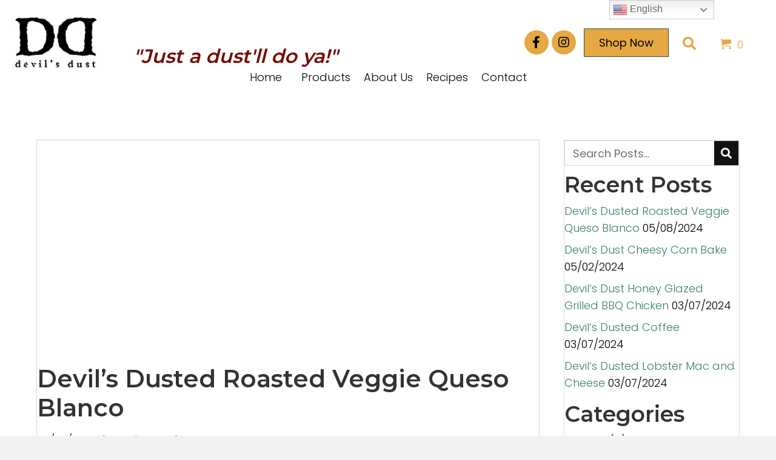

--- FILE ---
content_type: text/html; charset=UTF-8
request_url: https://devils-dust.com/devils-dustn-roasted-veggie-queso-blanco/
body_size: 27055
content:
<!DOCTYPE html>
<html lang="en-US">
<head>
<meta charset="UTF-8" />
<meta name='viewport' content='width=device-width, initial-scale=1.0' />
<meta http-equiv='X-UA-Compatible' content='IE=edge' />
<link rel="profile" href="https://gmpg.org/xfn/11" />
<meta name='robots' content='index, follow, max-image-preview:large, max-snippet:-1, max-video-preview:-1' />
	<style>img:is([sizes="auto" i], [sizes^="auto," i]) { contain-intrinsic-size: 3000px 1500px }</style>
	
	<!-- This site is optimized with the Yoast SEO plugin v26.8 - https://yoast.com/product/yoast-seo-wordpress/ -->
	<title>Devil&#039;s Dusted Roasted Veggie Queso Blanco - Devil&#039;s Dust</title>
	<link rel="canonical" href="https://devils-dust.com/devils-dustn-roasted-veggie-queso-blanco/" />
	<meta property="og:locale" content="en_US" />
	<meta property="og:type" content="article" />
	<meta property="og:title" content="Devil&#039;s Dusted Roasted Veggie Queso Blanco - Devil&#039;s Dust" />
	<meta property="og:description" content="2 T. flour 2T oil or unsalted butter 1 block Monterey Jack Cheese 1 Circle Queso Blanco Cheese 1/2 c. Half and Half (or heavy cream) 2 Habanero Peppers (the little orange ones) 2 Jalapeno Peppers 1 Roma Tomato 1/2 an onion 1/2 Any of the peppers, red, orange, yellow, green.Clove or 2 of garlic&hellip;" />
	<meta property="og:url" content="https://devils-dust.com/devils-dustn-roasted-veggie-queso-blanco/" />
	<meta property="og:site_name" content="Devil&#039;s Dust" />
	<meta property="article:publisher" content="https://www.facebook.com/profile.php?id=61556407592229" />
	<meta property="article:published_time" content="2024-05-08T09:38:22+00:00" />
	<meta property="article:modified_time" content="2024-05-15T22:02:22+00:00" />
	<meta property="og:image" content="https://devils-dust.com/wp-content/uploads/2024/05/20240510_054714-1024x768.jpg" />
	<meta name="author" content="Devil&#039;s Dust" />
	<meta name="twitter:card" content="summary_large_image" />
	<meta name="twitter:label1" content="Written by" />
	<meta name="twitter:data1" content="Devil&#039;s Dust" />
	<meta name="twitter:label2" content="Est. reading time" />
	<meta name="twitter:data2" content="3 minutes" />
	<script type="application/ld+json" class="yoast-schema-graph">{"@context":"https://schema.org","@graph":[{"@type":"Article","@id":"https://devils-dust.com/devils-dustn-roasted-veggie-queso-blanco/#article","isPartOf":{"@id":"https://devils-dust.com/devils-dustn-roasted-veggie-queso-blanco/"},"author":{"name":"Devil's Dust","@id":"https://devils-dust.com/#/schema/person/5f45b4f51c4dfc49c2469481fa402760"},"headline":"Devil&#8217;s Dusted Roasted Veggie Queso Blanco","datePublished":"2024-05-08T09:38:22+00:00","dateModified":"2024-05-15T22:02:22+00:00","mainEntityOfPage":{"@id":"https://devils-dust.com/devils-dustn-roasted-veggie-queso-blanco/"},"wordCount":220,"publisher":{"@id":"https://devils-dust.com/#organization"},"image":{"@id":"https://devils-dust.com/devils-dustn-roasted-veggie-queso-blanco/#primaryimage"},"thumbnailUrl":"https://devils-dust.com/wp-content/uploads/2024/05/20240510_054714-1024x768.jpg","inLanguage":"en-US"},{"@type":"WebPage","@id":"https://devils-dust.com/devils-dustn-roasted-veggie-queso-blanco/","url":"https://devils-dust.com/devils-dustn-roasted-veggie-queso-blanco/","name":"Devil's Dusted Roasted Veggie Queso Blanco - Devil&#039;s Dust","isPartOf":{"@id":"https://devils-dust.com/#website"},"primaryImageOfPage":{"@id":"https://devils-dust.com/devils-dustn-roasted-veggie-queso-blanco/#primaryimage"},"image":{"@id":"https://devils-dust.com/devils-dustn-roasted-veggie-queso-blanco/#primaryimage"},"thumbnailUrl":"https://devils-dust.com/wp-content/uploads/2024/05/20240510_054714-1024x768.jpg","datePublished":"2024-05-08T09:38:22+00:00","dateModified":"2024-05-15T22:02:22+00:00","breadcrumb":{"@id":"https://devils-dust.com/devils-dustn-roasted-veggie-queso-blanco/#breadcrumb"},"inLanguage":"en-US","potentialAction":[{"@type":"ReadAction","target":["https://devils-dust.com/devils-dustn-roasted-veggie-queso-blanco/"]}]},{"@type":"ImageObject","inLanguage":"en-US","@id":"https://devils-dust.com/devils-dustn-roasted-veggie-queso-blanco/#primaryimage","url":"https://devils-dust.com/wp-content/uploads/2024/05/20240510_054714-scaled.jpg","contentUrl":"https://devils-dust.com/wp-content/uploads/2024/05/20240510_054714-scaled.jpg","width":1920,"height":1440},{"@type":"BreadcrumbList","@id":"https://devils-dust.com/devils-dustn-roasted-veggie-queso-blanco/#breadcrumb","itemListElement":[{"@type":"ListItem","position":1,"name":"Home","item":"https://devils-dust.com/"},{"@type":"ListItem","position":2,"name":"Recipes","item":"https://devils-dust.com/recipes/"},{"@type":"ListItem","position":3,"name":"Devil&#8217;s Dusted Roasted Veggie Queso Blanco"}]},{"@type":"WebSite","@id":"https://devils-dust.com/#website","url":"https://devils-dust.com/","name":"Devil's Dust","description":"&quot;Just a dust&#039;ll do ya!&quot;","publisher":{"@id":"https://devils-dust.com/#organization"},"potentialAction":[{"@type":"SearchAction","target":{"@type":"EntryPoint","urlTemplate":"https://devils-dust.com/?s={search_term_string}"},"query-input":{"@type":"PropertyValueSpecification","valueRequired":true,"valueName":"search_term_string"}}],"inLanguage":"en-US"},{"@type":"Organization","@id":"https://devils-dust.com/#organization","name":"Devil's Dust","url":"https://devils-dust.com/","logo":{"@type":"ImageObject","inLanguage":"en-US","@id":"https://devils-dust.com/#/schema/logo/image/","url":"https://devils-dust.com/wp-content/uploads/2024/03/DD_1lb-1-scaled.jpg","contentUrl":"https://devils-dust.com/wp-content/uploads/2024/03/DD_1lb-1-scaled.jpg","width":810,"height":1080,"caption":"Devil's Dust"},"image":{"@id":"https://devils-dust.com/#/schema/logo/image/"},"sameAs":["https://www.facebook.com/profile.php?id=61556407592229","https://www.instagram.com/doyle_melissa/"]},{"@type":"Person","@id":"https://devils-dust.com/#/schema/person/5f45b4f51c4dfc49c2469481fa402760","name":"Devil's Dust","image":{"@type":"ImageObject","inLanguage":"en-US","@id":"https://devils-dust.com/#/schema/person/image/","url":"https://secure.gravatar.com/avatar/97e0c21549813a2fb2ab4ed8cd789cd553acf9241df3b59d7861e9d3b360f9d1?s=96&r=g","contentUrl":"https://secure.gravatar.com/avatar/97e0c21549813a2fb2ab4ed8cd789cd553acf9241df3b59d7861e9d3b360f9d1?s=96&r=g","caption":"Devil's Dust"},"sameAs":["https://devils-dust.com"],"url":"https://devils-dust.com/author/pwsadmin/"}]}</script>
	<!-- / Yoast SEO plugin. -->


<link rel='dns-prefetch' href='//www.googletagmanager.com' />
<link rel='dns-prefetch' href='//collect.commerce.godaddy.com' />
<link rel='dns-prefetch' href='//fonts.googleapis.com' />
<link href='https://fonts.gstatic.com' crossorigin rel='preconnect' />
<link rel="alternate" type="application/rss+xml" title="Devil&#039;s Dust &raquo; Feed" href="https://devils-dust.com/feed/" />
<link rel="alternate" type="application/rss+xml" title="Devil&#039;s Dust &raquo; Comments Feed" href="https://devils-dust.com/comments/feed/" />
<link rel="preload" href="https://devils-dust.com/wp-content/plugins/bb-plugin/fonts/fontawesome/5.15.4/webfonts/fa-solid-900.woff2" as="font" type="font/woff2" crossorigin="anonymous">
<link rel="preload" href="https://devils-dust.com/wp-content/plugins/bb-plugin/fonts/fontawesome/5.15.4/webfonts/fa-regular-400.woff2" as="font" type="font/woff2" crossorigin="anonymous">
<link rel="preload" href="https://devils-dust.com/wp-content/plugins/bb-plugin/fonts/fontawesome/5.15.4/webfonts/fa-brands-400.woff2" as="font" type="font/woff2" crossorigin="anonymous">
		<style>
			.lazyload,
			.lazyloading {
				max-width: 100%;
			}
		</style>
		<script>
window._wpemojiSettings = {"baseUrl":"https:\/\/s.w.org\/images\/core\/emoji\/16.0.1\/72x72\/","ext":".png","svgUrl":"https:\/\/s.w.org\/images\/core\/emoji\/16.0.1\/svg\/","svgExt":".svg","source":{"concatemoji":"https:\/\/devils-dust.com\/wp-includes\/js\/wp-emoji-release.min.js?ver=6.8.3"}};
/*! This file is auto-generated */
!function(s,n){var o,i,e;function c(e){try{var t={supportTests:e,timestamp:(new Date).valueOf()};sessionStorage.setItem(o,JSON.stringify(t))}catch(e){}}function p(e,t,n){e.clearRect(0,0,e.canvas.width,e.canvas.height),e.fillText(t,0,0);var t=new Uint32Array(e.getImageData(0,0,e.canvas.width,e.canvas.height).data),a=(e.clearRect(0,0,e.canvas.width,e.canvas.height),e.fillText(n,0,0),new Uint32Array(e.getImageData(0,0,e.canvas.width,e.canvas.height).data));return t.every(function(e,t){return e===a[t]})}function u(e,t){e.clearRect(0,0,e.canvas.width,e.canvas.height),e.fillText(t,0,0);for(var n=e.getImageData(16,16,1,1),a=0;a<n.data.length;a++)if(0!==n.data[a])return!1;return!0}function f(e,t,n,a){switch(t){case"flag":return n(e,"\ud83c\udff3\ufe0f\u200d\u26a7\ufe0f","\ud83c\udff3\ufe0f\u200b\u26a7\ufe0f")?!1:!n(e,"\ud83c\udde8\ud83c\uddf6","\ud83c\udde8\u200b\ud83c\uddf6")&&!n(e,"\ud83c\udff4\udb40\udc67\udb40\udc62\udb40\udc65\udb40\udc6e\udb40\udc67\udb40\udc7f","\ud83c\udff4\u200b\udb40\udc67\u200b\udb40\udc62\u200b\udb40\udc65\u200b\udb40\udc6e\u200b\udb40\udc67\u200b\udb40\udc7f");case"emoji":return!a(e,"\ud83e\udedf")}return!1}function g(e,t,n,a){var r="undefined"!=typeof WorkerGlobalScope&&self instanceof WorkerGlobalScope?new OffscreenCanvas(300,150):s.createElement("canvas"),o=r.getContext("2d",{willReadFrequently:!0}),i=(o.textBaseline="top",o.font="600 32px Arial",{});return e.forEach(function(e){i[e]=t(o,e,n,a)}),i}function t(e){var t=s.createElement("script");t.src=e,t.defer=!0,s.head.appendChild(t)}"undefined"!=typeof Promise&&(o="wpEmojiSettingsSupports",i=["flag","emoji"],n.supports={everything:!0,everythingExceptFlag:!0},e=new Promise(function(e){s.addEventListener("DOMContentLoaded",e,{once:!0})}),new Promise(function(t){var n=function(){try{var e=JSON.parse(sessionStorage.getItem(o));if("object"==typeof e&&"number"==typeof e.timestamp&&(new Date).valueOf()<e.timestamp+604800&&"object"==typeof e.supportTests)return e.supportTests}catch(e){}return null}();if(!n){if("undefined"!=typeof Worker&&"undefined"!=typeof OffscreenCanvas&&"undefined"!=typeof URL&&URL.createObjectURL&&"undefined"!=typeof Blob)try{var e="postMessage("+g.toString()+"("+[JSON.stringify(i),f.toString(),p.toString(),u.toString()].join(",")+"));",a=new Blob([e],{type:"text/javascript"}),r=new Worker(URL.createObjectURL(a),{name:"wpTestEmojiSupports"});return void(r.onmessage=function(e){c(n=e.data),r.terminate(),t(n)})}catch(e){}c(n=g(i,f,p,u))}t(n)}).then(function(e){for(var t in e)n.supports[t]=e[t],n.supports.everything=n.supports.everything&&n.supports[t],"flag"!==t&&(n.supports.everythingExceptFlag=n.supports.everythingExceptFlag&&n.supports[t]);n.supports.everythingExceptFlag=n.supports.everythingExceptFlag&&!n.supports.flag,n.DOMReady=!1,n.readyCallback=function(){n.DOMReady=!0}}).then(function(){return e}).then(function(){var e;n.supports.everything||(n.readyCallback(),(e=n.source||{}).concatemoji?t(e.concatemoji):e.wpemoji&&e.twemoji&&(t(e.twemoji),t(e.wpemoji)))}))}((window,document),window._wpemojiSettings);
</script>
<link rel='stylesheet' id='godaddy-payments-payinperson-main-styles-css' href='https://devils-dust.com/wp-content/mu-plugins/vendor/godaddy/mwc-core/assets/css/pay-in-person-method.css' media='all' />
<style id='wp-emoji-styles-inline-css'>

	img.wp-smiley, img.emoji {
		display: inline !important;
		border: none !important;
		box-shadow: none !important;
		height: 1em !important;
		width: 1em !important;
		margin: 0 0.07em !important;
		vertical-align: -0.1em !important;
		background: none !important;
		padding: 0 !important;
	}
</style>
<link rel='stylesheet' id='wp-block-library-css' href='https://devils-dust.com/wp-includes/css/dist/block-library/style.min.css?ver=6.8.3' media='all' />
<style id='wp-block-library-theme-inline-css'>
.wp-block-audio :where(figcaption){color:#555;font-size:13px;text-align:center}.is-dark-theme .wp-block-audio :where(figcaption){color:#ffffffa6}.wp-block-audio{margin:0 0 1em}.wp-block-code{border:1px solid #ccc;border-radius:4px;font-family:Menlo,Consolas,monaco,monospace;padding:.8em 1em}.wp-block-embed :where(figcaption){color:#555;font-size:13px;text-align:center}.is-dark-theme .wp-block-embed :where(figcaption){color:#ffffffa6}.wp-block-embed{margin:0 0 1em}.blocks-gallery-caption{color:#555;font-size:13px;text-align:center}.is-dark-theme .blocks-gallery-caption{color:#ffffffa6}:root :where(.wp-block-image figcaption){color:#555;font-size:13px;text-align:center}.is-dark-theme :root :where(.wp-block-image figcaption){color:#ffffffa6}.wp-block-image{margin:0 0 1em}.wp-block-pullquote{border-bottom:4px solid;border-top:4px solid;color:currentColor;margin-bottom:1.75em}.wp-block-pullquote cite,.wp-block-pullquote footer,.wp-block-pullquote__citation{color:currentColor;font-size:.8125em;font-style:normal;text-transform:uppercase}.wp-block-quote{border-left:.25em solid;margin:0 0 1.75em;padding-left:1em}.wp-block-quote cite,.wp-block-quote footer{color:currentColor;font-size:.8125em;font-style:normal;position:relative}.wp-block-quote:where(.has-text-align-right){border-left:none;border-right:.25em solid;padding-left:0;padding-right:1em}.wp-block-quote:where(.has-text-align-center){border:none;padding-left:0}.wp-block-quote.is-large,.wp-block-quote.is-style-large,.wp-block-quote:where(.is-style-plain){border:none}.wp-block-search .wp-block-search__label{font-weight:700}.wp-block-search__button{border:1px solid #ccc;padding:.375em .625em}:where(.wp-block-group.has-background){padding:1.25em 2.375em}.wp-block-separator.has-css-opacity{opacity:.4}.wp-block-separator{border:none;border-bottom:2px solid;margin-left:auto;margin-right:auto}.wp-block-separator.has-alpha-channel-opacity{opacity:1}.wp-block-separator:not(.is-style-wide):not(.is-style-dots){width:100px}.wp-block-separator.has-background:not(.is-style-dots){border-bottom:none;height:1px}.wp-block-separator.has-background:not(.is-style-wide):not(.is-style-dots){height:2px}.wp-block-table{margin:0 0 1em}.wp-block-table td,.wp-block-table th{word-break:normal}.wp-block-table :where(figcaption){color:#555;font-size:13px;text-align:center}.is-dark-theme .wp-block-table :where(figcaption){color:#ffffffa6}.wp-block-video :where(figcaption){color:#555;font-size:13px;text-align:center}.is-dark-theme .wp-block-video :where(figcaption){color:#ffffffa6}.wp-block-video{margin:0 0 1em}:root :where(.wp-block-template-part.has-background){margin-bottom:0;margin-top:0;padding:1.25em 2.375em}
</style>
<style id='classic-theme-styles-inline-css'>
/*! This file is auto-generated */
.wp-block-button__link{color:#fff;background-color:#32373c;border-radius:9999px;box-shadow:none;text-decoration:none;padding:calc(.667em + 2px) calc(1.333em + 2px);font-size:1.125em}.wp-block-file__button{background:#32373c;color:#fff;text-decoration:none}
</style>
<link rel='stylesheet' id='coblocks-frontend-css' href='https://devils-dust.com/wp-content/plugins/coblocks/dist/style-coblocks-1.css?ver=3.1.16' media='all' />
<link rel='stylesheet' id='coblocks-extensions-css' href='https://devils-dust.com/wp-content/plugins/coblocks/dist/style-coblocks-extensions.css?ver=3.1.16' media='all' />
<link rel='stylesheet' id='coblocks-animation-css' href='https://devils-dust.com/wp-content/plugins/coblocks/dist/style-coblocks-animation.css?ver=2677611078ee87eb3b1c' media='all' />
<style id='global-styles-inline-css'>
:root{--wp--preset--aspect-ratio--square: 1;--wp--preset--aspect-ratio--4-3: 4/3;--wp--preset--aspect-ratio--3-4: 3/4;--wp--preset--aspect-ratio--3-2: 3/2;--wp--preset--aspect-ratio--2-3: 2/3;--wp--preset--aspect-ratio--16-9: 16/9;--wp--preset--aspect-ratio--9-16: 9/16;--wp--preset--color--black: #000000;--wp--preset--color--cyan-bluish-gray: #abb8c3;--wp--preset--color--white: #ffffff;--wp--preset--color--pale-pink: #f78da7;--wp--preset--color--vivid-red: #cf2e2e;--wp--preset--color--luminous-vivid-orange: #ff6900;--wp--preset--color--luminous-vivid-amber: #fcb900;--wp--preset--color--light-green-cyan: #7bdcb5;--wp--preset--color--vivid-green-cyan: #00d084;--wp--preset--color--pale-cyan-blue: #8ed1fc;--wp--preset--color--vivid-cyan-blue: #0693e3;--wp--preset--color--vivid-purple: #9b51e0;--wp--preset--color--fl-heading-text: #333333;--wp--preset--color--fl-body-bg: #f2f2f2;--wp--preset--color--fl-body-text: #000000;--wp--preset--color--fl-accent: #3b7f67;--wp--preset--color--fl-accent-hover: #000000;--wp--preset--color--fl-topbar-bg: #ffffff;--wp--preset--color--fl-topbar-text: #000000;--wp--preset--color--fl-topbar-link: #428bca;--wp--preset--color--fl-topbar-hover: #428bca;--wp--preset--color--fl-header-bg: #ffffff;--wp--preset--color--fl-header-text: #000000;--wp--preset--color--fl-header-link: #428bca;--wp--preset--color--fl-header-hover: #428bca;--wp--preset--color--fl-nav-bg: #ffffff;--wp--preset--color--fl-nav-link: #428bca;--wp--preset--color--fl-nav-hover: #428bca;--wp--preset--color--fl-content-bg: #ffffff;--wp--preset--color--fl-footer-widgets-bg: #ffffff;--wp--preset--color--fl-footer-widgets-text: #000000;--wp--preset--color--fl-footer-widgets-link: #428bca;--wp--preset--color--fl-footer-widgets-hover: #428bca;--wp--preset--color--fl-footer-bg: #ffffff;--wp--preset--color--fl-footer-text: #000000;--wp--preset--color--fl-footer-link: #428bca;--wp--preset--color--fl-footer-hover: #428bca;--wp--preset--gradient--vivid-cyan-blue-to-vivid-purple: linear-gradient(135deg,rgba(6,147,227,1) 0%,rgb(155,81,224) 100%);--wp--preset--gradient--light-green-cyan-to-vivid-green-cyan: linear-gradient(135deg,rgb(122,220,180) 0%,rgb(0,208,130) 100%);--wp--preset--gradient--luminous-vivid-amber-to-luminous-vivid-orange: linear-gradient(135deg,rgba(252,185,0,1) 0%,rgba(255,105,0,1) 100%);--wp--preset--gradient--luminous-vivid-orange-to-vivid-red: linear-gradient(135deg,rgba(255,105,0,1) 0%,rgb(207,46,46) 100%);--wp--preset--gradient--very-light-gray-to-cyan-bluish-gray: linear-gradient(135deg,rgb(238,238,238) 0%,rgb(169,184,195) 100%);--wp--preset--gradient--cool-to-warm-spectrum: linear-gradient(135deg,rgb(74,234,220) 0%,rgb(151,120,209) 20%,rgb(207,42,186) 40%,rgb(238,44,130) 60%,rgb(251,105,98) 80%,rgb(254,248,76) 100%);--wp--preset--gradient--blush-light-purple: linear-gradient(135deg,rgb(255,206,236) 0%,rgb(152,150,240) 100%);--wp--preset--gradient--blush-bordeaux: linear-gradient(135deg,rgb(254,205,165) 0%,rgb(254,45,45) 50%,rgb(107,0,62) 100%);--wp--preset--gradient--luminous-dusk: linear-gradient(135deg,rgb(255,203,112) 0%,rgb(199,81,192) 50%,rgb(65,88,208) 100%);--wp--preset--gradient--pale-ocean: linear-gradient(135deg,rgb(255,245,203) 0%,rgb(182,227,212) 50%,rgb(51,167,181) 100%);--wp--preset--gradient--electric-grass: linear-gradient(135deg,rgb(202,248,128) 0%,rgb(113,206,126) 100%);--wp--preset--gradient--midnight: linear-gradient(135deg,rgb(2,3,129) 0%,rgb(40,116,252) 100%);--wp--preset--font-size--small: 13px;--wp--preset--font-size--medium: 20px;--wp--preset--font-size--large: 36px;--wp--preset--font-size--x-large: 42px;--wp--preset--spacing--20: 0.44rem;--wp--preset--spacing--30: 0.67rem;--wp--preset--spacing--40: 1rem;--wp--preset--spacing--50: 1.5rem;--wp--preset--spacing--60: 2.25rem;--wp--preset--spacing--70: 3.38rem;--wp--preset--spacing--80: 5.06rem;--wp--preset--shadow--natural: 6px 6px 9px rgba(0, 0, 0, 0.2);--wp--preset--shadow--deep: 12px 12px 50px rgba(0, 0, 0, 0.4);--wp--preset--shadow--sharp: 6px 6px 0px rgba(0, 0, 0, 0.2);--wp--preset--shadow--outlined: 6px 6px 0px -3px rgba(255, 255, 255, 1), 6px 6px rgba(0, 0, 0, 1);--wp--preset--shadow--crisp: 6px 6px 0px rgba(0, 0, 0, 1);}:where(.is-layout-flex){gap: 0.5em;}:where(.is-layout-grid){gap: 0.5em;}body .is-layout-flex{display: flex;}.is-layout-flex{flex-wrap: wrap;align-items: center;}.is-layout-flex > :is(*, div){margin: 0;}body .is-layout-grid{display: grid;}.is-layout-grid > :is(*, div){margin: 0;}:where(.wp-block-columns.is-layout-flex){gap: 2em;}:where(.wp-block-columns.is-layout-grid){gap: 2em;}:where(.wp-block-post-template.is-layout-flex){gap: 1.25em;}:where(.wp-block-post-template.is-layout-grid){gap: 1.25em;}.has-black-color{color: var(--wp--preset--color--black) !important;}.has-cyan-bluish-gray-color{color: var(--wp--preset--color--cyan-bluish-gray) !important;}.has-white-color{color: var(--wp--preset--color--white) !important;}.has-pale-pink-color{color: var(--wp--preset--color--pale-pink) !important;}.has-vivid-red-color{color: var(--wp--preset--color--vivid-red) !important;}.has-luminous-vivid-orange-color{color: var(--wp--preset--color--luminous-vivid-orange) !important;}.has-luminous-vivid-amber-color{color: var(--wp--preset--color--luminous-vivid-amber) !important;}.has-light-green-cyan-color{color: var(--wp--preset--color--light-green-cyan) !important;}.has-vivid-green-cyan-color{color: var(--wp--preset--color--vivid-green-cyan) !important;}.has-pale-cyan-blue-color{color: var(--wp--preset--color--pale-cyan-blue) !important;}.has-vivid-cyan-blue-color{color: var(--wp--preset--color--vivid-cyan-blue) !important;}.has-vivid-purple-color{color: var(--wp--preset--color--vivid-purple) !important;}.has-black-background-color{background-color: var(--wp--preset--color--black) !important;}.has-cyan-bluish-gray-background-color{background-color: var(--wp--preset--color--cyan-bluish-gray) !important;}.has-white-background-color{background-color: var(--wp--preset--color--white) !important;}.has-pale-pink-background-color{background-color: var(--wp--preset--color--pale-pink) !important;}.has-vivid-red-background-color{background-color: var(--wp--preset--color--vivid-red) !important;}.has-luminous-vivid-orange-background-color{background-color: var(--wp--preset--color--luminous-vivid-orange) !important;}.has-luminous-vivid-amber-background-color{background-color: var(--wp--preset--color--luminous-vivid-amber) !important;}.has-light-green-cyan-background-color{background-color: var(--wp--preset--color--light-green-cyan) !important;}.has-vivid-green-cyan-background-color{background-color: var(--wp--preset--color--vivid-green-cyan) !important;}.has-pale-cyan-blue-background-color{background-color: var(--wp--preset--color--pale-cyan-blue) !important;}.has-vivid-cyan-blue-background-color{background-color: var(--wp--preset--color--vivid-cyan-blue) !important;}.has-vivid-purple-background-color{background-color: var(--wp--preset--color--vivid-purple) !important;}.has-black-border-color{border-color: var(--wp--preset--color--black) !important;}.has-cyan-bluish-gray-border-color{border-color: var(--wp--preset--color--cyan-bluish-gray) !important;}.has-white-border-color{border-color: var(--wp--preset--color--white) !important;}.has-pale-pink-border-color{border-color: var(--wp--preset--color--pale-pink) !important;}.has-vivid-red-border-color{border-color: var(--wp--preset--color--vivid-red) !important;}.has-luminous-vivid-orange-border-color{border-color: var(--wp--preset--color--luminous-vivid-orange) !important;}.has-luminous-vivid-amber-border-color{border-color: var(--wp--preset--color--luminous-vivid-amber) !important;}.has-light-green-cyan-border-color{border-color: var(--wp--preset--color--light-green-cyan) !important;}.has-vivid-green-cyan-border-color{border-color: var(--wp--preset--color--vivid-green-cyan) !important;}.has-pale-cyan-blue-border-color{border-color: var(--wp--preset--color--pale-cyan-blue) !important;}.has-vivid-cyan-blue-border-color{border-color: var(--wp--preset--color--vivid-cyan-blue) !important;}.has-vivid-purple-border-color{border-color: var(--wp--preset--color--vivid-purple) !important;}.has-vivid-cyan-blue-to-vivid-purple-gradient-background{background: var(--wp--preset--gradient--vivid-cyan-blue-to-vivid-purple) !important;}.has-light-green-cyan-to-vivid-green-cyan-gradient-background{background: var(--wp--preset--gradient--light-green-cyan-to-vivid-green-cyan) !important;}.has-luminous-vivid-amber-to-luminous-vivid-orange-gradient-background{background: var(--wp--preset--gradient--luminous-vivid-amber-to-luminous-vivid-orange) !important;}.has-luminous-vivid-orange-to-vivid-red-gradient-background{background: var(--wp--preset--gradient--luminous-vivid-orange-to-vivid-red) !important;}.has-very-light-gray-to-cyan-bluish-gray-gradient-background{background: var(--wp--preset--gradient--very-light-gray-to-cyan-bluish-gray) !important;}.has-cool-to-warm-spectrum-gradient-background{background: var(--wp--preset--gradient--cool-to-warm-spectrum) !important;}.has-blush-light-purple-gradient-background{background: var(--wp--preset--gradient--blush-light-purple) !important;}.has-blush-bordeaux-gradient-background{background: var(--wp--preset--gradient--blush-bordeaux) !important;}.has-luminous-dusk-gradient-background{background: var(--wp--preset--gradient--luminous-dusk) !important;}.has-pale-ocean-gradient-background{background: var(--wp--preset--gradient--pale-ocean) !important;}.has-electric-grass-gradient-background{background: var(--wp--preset--gradient--electric-grass) !important;}.has-midnight-gradient-background{background: var(--wp--preset--gradient--midnight) !important;}.has-small-font-size{font-size: var(--wp--preset--font-size--small) !important;}.has-medium-font-size{font-size: var(--wp--preset--font-size--medium) !important;}.has-large-font-size{font-size: var(--wp--preset--font-size--large) !important;}.has-x-large-font-size{font-size: var(--wp--preset--font-size--x-large) !important;}
:where(.wp-block-post-template.is-layout-flex){gap: 1.25em;}:where(.wp-block-post-template.is-layout-grid){gap: 1.25em;}
:where(.wp-block-columns.is-layout-flex){gap: 2em;}:where(.wp-block-columns.is-layout-grid){gap: 2em;}
:root :where(.wp-block-pullquote){font-size: 1.5em;line-height: 1.6;}
</style>
<link rel='stylesheet' id='reamaze-frontend-css' href='https://devils-dust.com/wp-content/plugins/reamaze/assets/css/reamaze-frontend.css?ver=6.8.3' media='all' />
<link rel='stylesheet' id='woocommerce-layout-css' href='https://devils-dust.com/wp-content/plugins/woocommerce/assets/css/woocommerce-layout.css?ver=10.4.3' media='all' />
<link rel='stylesheet' id='woocommerce-smallscreen-css' href='https://devils-dust.com/wp-content/plugins/woocommerce/assets/css/woocommerce-smallscreen.css?ver=10.4.3' media='only screen and (max-width: 767px)' />
<link rel='stylesheet' id='woocommerce-general-css' href='https://devils-dust.com/wp-content/plugins/woocommerce/assets/css/woocommerce.css?ver=10.4.3' media='all' />
<style id='woocommerce-inline-inline-css'>
.woocommerce form .form-row .required { visibility: visible; }
</style>
<link rel='stylesheet' id='wp-components-css' href='https://devils-dust.com/wp-includes/css/dist/components/style.min.css?ver=6.8.3' media='all' />
<link rel='stylesheet' id='godaddy-styles-css' href='https://devils-dust.com/wp-content/mu-plugins/vendor/wpex/godaddy-launch/includes/Dependencies/GoDaddy/Styles/build/latest.css?ver=2.0.2' media='all' />
<link rel='stylesheet' id='font-awesome-5-css' href='https://devils-dust.com/wp-content/plugins/bb-plugin/fonts/fontawesome/5.15.4/css/all.min.css?ver=2.8.0.6' media='all' />
<link rel='stylesheet' id='font-awesome-css' href='https://devils-dust.com/wp-content/plugins/bb-plugin/fonts/fontawesome/5.15.4/css/v4-shims.min.css?ver=2.8.0.6' media='all' />
<link rel='stylesheet' id='uabb-animate-css' href='https://devils-dust.com/wp-content/plugins/bb-ultimate-addon/modules/info-list/css/animate.css' media='all' />
<link rel='stylesheet' id='fl-builder-layout-bundle-731f1a3e49c65cae474052ee536348b2-css' href='https://devils-dust.com/wp-content/uploads/bb-plugin/cache/731f1a3e49c65cae474052ee536348b2-layout-bundle.css?ver=2.8.0.6-1.4.9.2' media='all' />
<link rel='stylesheet' id='dgwt-wcas-style-css' href='https://devils-dust.com/wp-content/plugins/ajax-search-for-woocommerce/assets/css/style.min.css?ver=1.32.2' media='all' />
<link rel='stylesheet' id='gd-core-css' href='https://devils-dust.com/wp-content/plugins/pws-core/public/css/GD-cORe-public.css?ver=4.0.0' media='all' />
<link rel='stylesheet' id='wpmenucart-icons-css' href='https://devils-dust.com/wp-content/plugins/wp-menu-cart-pro/assets/css/wpmenucart-icons-pro.min.css?ver=4.0.1' media='all' />
<style id='wpmenucart-icons-inline-css'>
@font-face {
    font-family:'WPMenuCart';
    src: url('https://devils-dust.com/wp-content/plugins/wp-menu-cart-pro/assets/fonts/WPMenuCart.eot');
    src: url('https://devils-dust.com/wp-content/plugins/wp-menu-cart-pro/assets/fonts/WPMenuCart.eot?#iefix') format('embedded-opentype'),
         url('https://devils-dust.com/wp-content/plugins/wp-menu-cart-pro/assets/fonts/WPMenuCart.woff2') format('woff2'),
         url('https://devils-dust.com/wp-content/plugins/wp-menu-cart-pro/assets/fonts/WPMenuCart.woff') format('woff'),
         url('https://devils-dust.com/wp-content/plugins/wp-menu-cart-pro/assets/fonts/WPMenuCart.ttf') format('truetype'),
         url('https://devils-dust.com/wp-content/plugins/wp-menu-cart-pro/assets/fonts/WPMenuCart.svg#WPMenuCart') format('svg');
    font-weight:normal;
	font-style:normal;
	font-display:swap;
}
</style>
<link rel='stylesheet' id='wpmenucart-css' href='https://devils-dust.com/wp-content/plugins/wp-menu-cart-pro/assets/css/wpmenucart-main.min.css?ver=4.0.1' media='all' />
<link rel='stylesheet' id='mwc-payments-payment-form-css' href='https://devils-dust.com/wp-content/mu-plugins/vendor/godaddy/mwc-core/assets/css/payment-form.css' media='all' />
<link rel='stylesheet' id='jquery-magnificpopup-css' href='https://devils-dust.com/wp-content/plugins/bb-plugin/css/jquery.magnificpopup.min.css?ver=2.8.0.6' media='all' />
<link rel='stylesheet' id='base-4-css' href='https://devils-dust.com/wp-content/themes/bb-theme/css/base-4.min.css?ver=1.7.15.2' media='all' />
<link rel='stylesheet' id='fl-automator-skin-css' href='https://devils-dust.com/wp-content/uploads/bb-theme/skin-6610c135455a4.css?ver=1.7.15.2' media='all' />
<link rel='stylesheet' id='pp-animate-css' href='https://devils-dust.com/wp-content/plugins/bbpowerpack/assets/css/animate.min.css?ver=3.5.1' media='all' />
<link rel='stylesheet' id='fl-builder-google-fonts-dfa669164a638490b2a6b018310f68ce-css' href='//fonts.googleapis.com/css?family=Poppins%3A300%2C400%2C700%7CMontserrat%3A600&#038;ver=6.8.3' media='all' />
<script id="woocommerce-google-analytics-integration-gtag-js-after">
/* Google Analytics for WooCommerce (gtag.js) */
					window.dataLayer = window.dataLayer || [];
					function gtag(){dataLayer.push(arguments);}
					// Set up default consent state.
					for ( const mode of [{"analytics_storage":"denied","ad_storage":"denied","ad_user_data":"denied","ad_personalization":"denied","region":["AT","BE","BG","HR","CY","CZ","DK","EE","FI","FR","DE","GR","HU","IS","IE","IT","LV","LI","LT","LU","MT","NL","NO","PL","PT","RO","SK","SI","ES","SE","GB","CH"]}] || [] ) {
						gtag( "consent", "default", { "wait_for_update": 500, ...mode } );
					}
					gtag("js", new Date());
					gtag("set", "developer_id.dOGY3NW", true);
					gtag("config", "G-VMWVJYWMZD", {"track_404":true,"allow_google_signals":true,"logged_in":false,"linker":{"domains":[],"allow_incoming":true},"custom_map":{"dimension1":"logged_in"}});
</script>
<script src="https://devils-dust.com/wp-includes/js/jquery/jquery.min.js?ver=3.7.1" id="jquery-core-js"></script>
<script src="https://devils-dust.com/wp-includes/js/jquery/jquery-migrate.min.js?ver=3.4.1" id="jquery-migrate-js"></script>
<script src="https://devils-dust.com/wp-content/plugins/woocommerce/assets/js/jquery-blockui/jquery.blockUI.min.js?ver=2.7.0-wc.10.4.3" id="wc-jquery-blockui-js" defer data-wp-strategy="defer"></script>
<script id="wc-add-to-cart-js-extra">
var wc_add_to_cart_params = {"ajax_url":"\/wp-admin\/admin-ajax.php","wc_ajax_url":"\/?wc-ajax=%%endpoint%%","i18n_view_cart":"View cart","cart_url":"https:\/\/devils-dust.com\/cart\/","is_cart":"","cart_redirect_after_add":"no"};
</script>
<script src="https://devils-dust.com/wp-content/plugins/woocommerce/assets/js/frontend/add-to-cart.min.js?ver=10.4.3" id="wc-add-to-cart-js" defer data-wp-strategy="defer"></script>
<script src="https://devils-dust.com/wp-content/plugins/woocommerce/assets/js/js-cookie/js.cookie.min.js?ver=2.1.4-wc.10.4.3" id="wc-js-cookie-js" defer data-wp-strategy="defer"></script>
<script id="woocommerce-js-extra">
var woocommerce_params = {"ajax_url":"\/wp-admin\/admin-ajax.php","wc_ajax_url":"\/?wc-ajax=%%endpoint%%","i18n_password_show":"Show password","i18n_password_hide":"Hide password"};
</script>
<script src="https://devils-dust.com/wp-content/plugins/woocommerce/assets/js/frontend/woocommerce.min.js?ver=10.4.3" id="woocommerce-js" defer data-wp-strategy="defer"></script>
<script src="https://devils-dust.com/wp-content/plugins/pws-core/public/js/GD-cORe-public.js?ver=4.0.0" id="gd-core-js"></script>
<script src="https://collect.commerce.godaddy.com/sdk.js" id="poynt-collect-sdk-js"></script>
<script id="mwc-payments-poynt-payment-form-js-extra">
var poyntPaymentFormI18n = {"errorMessages":{"genericError":"An error occurred, please try again or try an alternate form of payment.","missingCardDetails":"Missing card details.","missingBillingDetails":"Missing billing details."}};
</script>
<script src="https://devils-dust.com/wp-content/mu-plugins/vendor/godaddy/mwc-core/assets/js/payments/frontend/poynt.js" id="mwc-payments-poynt-payment-form-js"></script>
<script id="smush-lazy-load-js-before">
var smushLazyLoadOptions = {"autoResizingEnabled":false,"autoResizeOptions":{"precision":5,"skipAutoWidth":true}};
</script>
<script src="https://devils-dust.com/wp-content/plugins/wp-smush-pro/app/assets/js/smush-lazy-load.min.js?ver=3.23.2" id="smush-lazy-load-js"></script>
		<script>
			window.wc_ga_pro = {};

			window.wc_ga_pro.ajax_url = 'https://devils-dust.com/wp-admin/admin-ajax.php';

			window.wc_ga_pro.available_gateways = {"poynt":"Credit\/Debit Card"};

			// interpolate json by replacing placeholders with variables
			window.wc_ga_pro.interpolate_json = function( object, variables ) {

				if ( ! variables ) {
					return object;
				}

				let j = JSON.stringify( object );

				for ( let k in variables ) {
					j = j.split( '{$' + k + '}' ).join( variables[ k ] );
				}

				return JSON.parse( j );
			};

			// return the title for a payment gateway
			window.wc_ga_pro.get_payment_method_title = function( payment_method ) {
				return window.wc_ga_pro.available_gateways[ payment_method ] || payment_method;
			};

			// check if an email is valid
			window.wc_ga_pro.is_valid_email = function( email ) {
				return /[^\s@]+@[^\s@]+\.[^\s@]+/.test( email );
			};
		</script>
				<!-- Google tag (gtag.js) -->
		<script async src='https://www.googletagmanager.com/gtag/js?id=G-MXH87532T1&l=dataLayer'></script>
		<script >

			window.dataLayer = window.dataLayer || [];

			function gtag() {
				dataLayer.push(arguments);
			}

			gtag('js', new Date());

			gtag('config', 'G-MXH87532T1', {"cookie_domain":"auto"});

			
			(function() {

				const event = document.createEvent('Event');

				event.initEvent( 'wc_google_analytics_pro_gtag_loaded', true, true );

				document.dispatchEvent( event );
			})();
		</script>
		<link rel="https://api.w.org/" href="https://devils-dust.com/wp-json/" /><link rel="alternate" title="JSON" type="application/json" href="https://devils-dust.com/wp-json/wp/v2/posts/19814" /><link rel="EditURI" type="application/rsd+xml" title="RSD" href="https://devils-dust.com/xmlrpc.php?rsd" />
<meta name="generator" content="WordPress 6.8.3" />
<meta name="generator" content="WooCommerce 10.4.3" />
<link rel='shortlink' href='https://devils-dust.com/?p=19814' />
<link rel="alternate" title="oEmbed (JSON)" type="application/json+oembed" href="https://devils-dust.com/wp-json/oembed/1.0/embed?url=https%3A%2F%2Fdevils-dust.com%2Fdevils-dustn-roasted-veggie-queso-blanco%2F" />
<link rel="alternate" title="oEmbed (XML)" type="text/xml+oembed" href="https://devils-dust.com/wp-json/oembed/1.0/embed?url=https%3A%2F%2Fdevils-dust.com%2Fdevils-dustn-roasted-veggie-queso-blanco%2F&#038;format=xml" />
		<script>
			var bb_powerpack = {
				search_term: '',
				version: '2.36.1',
				getAjaxUrl: function() { return atob( 'aHR0cHM6Ly9kZXZpbHMtZHVzdC5jb20vd3AtYWRtaW4vYWRtaW4tYWpheC5waHA=' ); },
				callback: function() {}
			};
		</script>
		<meta name="generator" content="Site Kit by Google 1.170.0" /><meta property="og:url" content="https://devils-dust.com/devils-dustn-roasted-veggie-queso-blanco/" /><meta property="og:site_name" content="Devil&#039;s Dust" /><meta property="og:type" content="article" /><meta property="og:title" content="Devil&#8217;s Dusted Roasted Veggie Queso Blanco" /><meta property="og:description" content="2 T. flour 2T oil or unsalted butter 1 block Monterey Jack Cheese 1 Circle Queso Blanco Cheese 1/2 c. Half and Half (or heavy cream) 2 Habanero Peppers (the little orange ones) 2 Jalapeno Peppers 1 Roma Tomato 1/2 an onion 1/2 Any of the peppers, red, orange, yellow, green.Clove or 2 of garlic&hellip;" /><meta property="article:published_time" content="2024-05-08T04:38:22-05:00" /><meta property="article:author" content="Devil&#039;s Dust" />		<script>
			document.documentElement.className = document.documentElement.className.replace('no-js', 'js');
		</script>
				<style>
			.dgwt-wcas-ico-magnifier,.dgwt-wcas-ico-magnifier-handler{max-width:20px}.dgwt-wcas-search-wrapp{max-width:600px}		</style>
			<noscript><style>.woocommerce-product-gallery{ opacity: 1 !important; }</style></noscript>
	<link rel="icon" href="https://devils-dust.com/wp-content/uploads/2024/02/Fav.png" sizes="32x32" />
<link rel="icon" href="https://devils-dust.com/wp-content/uploads/2024/02/Fav.png" sizes="192x192" />
<link rel="apple-touch-icon" href="https://devils-dust.com/wp-content/uploads/2024/02/Fav.png" />
<meta name="msapplication-TileImage" content="https://devils-dust.com/wp-content/uploads/2024/02/Fav.png" />
		<style id="wp-custom-css">
				/*-------------------------------
            TYPOGRAPHY 
--------------------------------*/

body p, 
.entry-content p, 
.entry-content ul li,  
.entry-content ul,  
.entry-content a, 
.pp-sub-heading p {

}


/*--------------------------------
            HEADER 
---------------------------------*/
/*---
  Media queries? Y/N
---*/
.fl-builder-content .wp-text-cart-no .fl-rich-text *:not(b, strong) {
    float: left !important;
}

.search .fl-module-content .uabb-modal-action-wrap {
	width: 40px;
    height: 40px;
    border: 1px solid #333333;
    border-radius: 50%;
    background-color: #333333;
	   line-height: 2.5; 
}
.search .fl-module-content .uabb-modal-action-wrap:hover, .cartt .wpmenucart-contents:hover  {
	border-color: #800020;
	background-color: #800020;
}

/*-------------------------------
            NAVIGATION
--------------------------------*/
/*---
  Media queries? Y/N
---*/
.menu li.current-menu-item a {
    font-weight: bold;
}
span.uabb-menu-toggle {
    float: none !important;
}
.uabb-has-submenu-container {
    margin-left: 10px;
}
.uabb-creative-menu-mobile-toggle:focus {
outline: none;
}
.uabb-creative-menu.off-canvas .menu > li > a {
display: inline-block;
}
/*-------------------------------
     WOO CATEGORIES
--------------------------------*/


.cat .fl-widget ul li{
	margin-bottom: 2px;
}



/*--------------------------------
            BUTTONS
----------------------------------*/

/* a.uabb-button.ast-button.uabb-creative-button.uabb-creative-default-btn {
    border-radius: 0px;
} */

/*----------------------------------
            FOOTER
---------------------------------*/
/*---
  Media queries? Y/N
---*/
footer ul li a, #menu-footer-menu li a, #menu-quick-links li a {
    display: inline-block;
}
.gd-brand p{
margin-bottom:10px;
}

.pp-subscribe-form-inline .pp-subscribe-form-inner {
	display: block;}

.fl-menu a {
	display: inline-block;}


.uabb-creative-menu .menu > li > a {
    display: inline-block !important;
}



/*------------------------------
            BB MODULES
---------------------------------*/

/*---
  MODULE NAME
  Description of section
  Media queries? Y/N
---*/



.pp-button-wrap a.pp-button:hover {
    text-decoration: none;
    background: #3B7F67 !important;
}
.fl-builder-content a.fl-button:hover {
    background-color: #3B7F67 !important;
	border: none !important;
}



.widgettitle {
	font-size: 30px;
}
.pp-search-form input[type="search"], .pp-search-form button {
	font-size: 18px !important;
}

/* Shop Cart CSS */
.reload_shortcode .wpmenucart-contents .wpmenucart-icon-shopping-cart-0 {
    color: #7c7c7c !important;
    text-align: center;
          border-radius:0px;
          border:none !important;
    display: block !important;
    float: right;
	font-weight: bold!important;
}
.reload_shortcode .wpmenucart-contents .wpmenucart-icon-shopping-cart-0:hover, .spcl-cart .reload_shortcode .wpmenucart-contents .wpmenucart-icon-shopping-cart-0:hover{
        color: #36454f !important;
}

.reload_shortcode .cartcontents, .reload_shortcode .amount{
  display:none;
}
.woo-cart-col5 p{margin:0;}

/*------------------------------
            PAGE SPECIFIC 
---------------------------------*/

/*---
  PAGE NAME
  Description of section
  Media queries? Y/N
---*/








.sub-form p {
    margin-bottom: 0px !important;
}




.fl-row.fl-row-full-width.fl-row-bg-none.modalpopuprow.fl-row-default-height.fl-row-align-center.fl-visible-large.fl-visible-medium.fl-visible-mobile {
    display: none !important;
}

.fl-post-module-woo-button a.button {
    text-transform: capitalize !important;
    display: inline-block;
}




.woocommerce #payment h3, .woocommerce-page #payment h3 {
    padding: 0px !important;
}
.tos h3{
margin-top:20px;
}
.gform_wrapper.gravity-theme .gform_footer, .gform_wrapper.gravity-theme .gform_page_footer {
	padding-bottom: 0px !important;
}
a:focus {
    outline: none;
}
a:hover{
text-decoration: none;
}
.uabb-info-list-wrapper.uabb-info-list-top li .uabb-info-list-content{
	    margin: 3px;
}
.button{
	font-weight:400 !important;
	
}
.home footer .fl-row-content-wrap {
    border-top: 1px solid #cccccc !important;
}
/* Woo Default page Styling */

/* h1.fl-post-title {
    text-transform: uppercase;
} */
.woocommerce form .form-row input.input-text, .woocommerce-page form .form-row input.input-text, .woocommerce form .form-row textarea, .woocommerce-page form .form-row textarea, .woocommerce form .form-row select, .woocommerce-page form .form-row select, .woocommerce table.cart td.actions .coupon .input-text, .woocommerce-page table.cart td.actions .coupon .input-text{
	font-size:18px;
	height: 45px;
    padding: 8px 18px;
}
.woocommerce .cart-collaterals h2, .woocommerce-page .cart-collaterals h2 , div.woocommerce h2, div.woocommerce h3{
    font-size: 25px;
	text-transform: uppercase;
}
.related.products h2 {
	text-transform: uppercase;
}
/* Contact form Button spacing */
h2.gform_submission_error.hide_summary {
    text-transform: none;
  
}
#gform_submit_button_1 {
	margin-bottom: 15px !important;
}
/*------------------------------
  WooCommerce Header search
-------------------------------*/
form.dgwt-wcas-search-form {
    max-width: 400px;
    margin: 0 auto;
}
ul.products.columns-3 {
    padding-left: 0;
}
.woocommerce table.cart td.actions .coupon .input-text, .woocommerce-page table.cart td.actions .coupon .input-text, .woocommerce .quantity input.qty, .woocommerce-page .quantity input.qty {
    height: 50px;
}
/*------------------------------
  woocommerce cart Page
-------------------------------*/
.woocommerce table.cart td.actions .coupon .input-text, 
.woocommerce-page table.cart td.actions .coupon .input-text, 
.woocommerce .quantity input.qty, 
.woocommerce-page .quantity input.qty{
  height: 45px;
}
a.checkout-button.button,
.woocommerce-page button.button {
    font-size: 18px !important;
    padding: 10px !important;
    line-height: normal;
}
.woocommerce .quantity .qty {
    width: 70px;
}

/*------------------------------
  WooCommerce Button
-------------------------------*/
.wc-variation-selection-needed {
    text-transform: capitalize;
}

button.components-button.wc-block-components-button.wp-element-button.wc-block-components-checkout-place-order-button.contained {
	border: unset !important;
    background: #e5a743 !important;
    padding: 10px 20px 10px 20px !important;
    line-height: 1.6em;
    font-size: 18px !important;
}
button.components-button:hover.wc-block-components-button:hover.wp-element-button:hover.wc-block-components-checkout-place-order-button:hover.contained:hover {
	border: unset !important;
 background-color:#3B7F67 !important;
  color: #ffffff !important;
    padding: 10px 20px 10px 20px !important;
    line-height: 1.6em;
    font-size: 18px !important;
}

.wc-block-cart__submit-container a {
    background: #e5a743 !important;
    padding: 10px 20px 10px 20px !important;
	border: unset !important;
    line-height: 1.6em;
    font-size: 18px !important;
}

.wc-block-cart__submit-container:hover a:hover {
	border: unset !important;
background-color:#3B7F67 !important;
  color: #ffffff !important;
    padding: 10px 20px 10px 20px !important;
    line-height: 1.6em;
    font-size: 18px !important;
}

.wp-block-button__link {
    color: #000 !important;
    background-color: #e5a743 !important;
	font-weight: 400 !important;
    border-radius: 0px !important;
    box-shadow: none;
    text-decoration: none;
    padding: 11px 20px 11px 20px;
    font-size: 18px !important;
}
.wp-block-button__link:hover {
		font-weight: 400 !important;
    color: #fff !important;
    background-color: #3B7F67 !important;
    border-radius: 0px !important;
    box-shadow: none;
    text-decoration: none;
    padding: 11px 20px 11px 20px;
    font-size: 18px !important;
}


.woocommerce a.button, 
.woocommerce button.button, 
.woocommerce input.button, 
.woocommerce #respond input#submit, 
.woocommerce #content input.button, 
.woocommerce-page a.button, 
.woocommerce-page button.button, 
.woocommerce-page input.button, 
.woocommerce-page #respond input#submit, 
.woocommerce-page #content input.button,
.uabb-woo-products .uabb-woocommerce .uabb-woo-products-summary-wrap .button, 
a.added_to_cart.wc-forward, .form-submit .btn {
	padding: 13px 25px 13px 25px !important;
      font-size: 18px !important;
			font-weight: 400px !important;
			line-height: 1.6em !important;
      border-radius:0px !important;
      border: 0 !important;
      background-color: #e5a743 !important;
  color: #000 !important;
  
  text-align:center;
  padding: 13px 20px 13px 20px !important;
  font-weight:400 !important;
  line-height:1.2 !important;
  margin-bottom:5px;
}

.uabb-woocommerce ul.products{
  padding-left:0px !important;
}

.woocommerce a.button:hover, 
.woocommerce button.button:hover, 
.woocommerce input.button:hover, 
.woocommerce #respond input#submit:hover, 
.woocommerce #content input.button:hover, 
.woocommerce-page a.button:hover, 
.woocommerce-page button.button:hover, 
.woocommerce-page input.button:hover, 
.woocommerce-page #respond input#submit:hover, 
.woocommerce-page #content input.button:hover, 
a.added_to_cart.wc-forward:hover{
		padding: 13px 20px 13px 20px !important;
  background-color:#3B7F67 !important;
  color: #ffffff !important;
}
.woocommerce .added {
	margin-right: 5px !important;
}
.woocommerce #respond input#submit.disabled, 
.woocommerce #respond input#submit:disabled, 
.woocommerce #respond input#submit:disabled[disabled], 
.woocommerce a.button.disabled, 
.woocommerce a.button:disabled, 
.woocommerce a.button:disabled[disabled], 
.woocommerce button.button.disabled, 
.woocommerce button.button:disabled, 
.woocommerce button.button:disabled[disabled], 
.woocommerce input.button.disabled, 
.woocommerce input.button:disabled, 
.woocommerce input.button:disabled[disabled]{
  color: #fff;
}
.woocommerce .woocommerce-error, 
.woocommerce-page .woocommerce-error, 
.fl-theme-builder-woo-notices, 
.woocommerce-message {
      position: relative;
  z-index: 9;
}
.reload_shortcode .wpmenucart-contents .wpmenucart-icon-shopping-cart-0, 
.reload_shortcode .wpmenucart-contents .cartcontents, 
.reload_shortcode .wpmenucart-contents .amount  {
  font-size: 18px !important;
}

/*------------------------------
            Shop Product 
---------------------------------*/
.uabb-woo-products-classic .uabb-woo-product-wrapper {
    background: #f2f2f2;
    padding: 10px;
}
.uabb-woocommerce .uabb-woo-products-summary-wrap {
    padding: 0;
}
h2.woocommerce-loop-product__title {
    font-size: 20px !important;
}
.woocommerce ul.products li.product .button {
    margin-top: 1em;
}
span.price span.woocommerce-Price-amount.amount {
    font-size: 20px;
    font-weight: 500;
}
.uabb-quick-view-btn {
    padding: 10px !important;
    margin: 0 0 19px 0px;
}
.woocommerce ul.products li.product, 
.woocommerce-page ul.products li.product {
    margin-right: 0px !important;
    padding: 10px;
}
.uabb-woo-products-classic .uabb-quick-view-btn {
    background: rgba(0, 0, 0, 0.84);
}
woocommerce .related ul.products li.product, 
.woocommerce-page .related ul.products li.product {
    width: 25%;
}
section.related.products ul.products {
    padding-top: 0;
}

/*-------------------------------
        LARGE SCREENS ONLY
---------------------------------*/
@media screen and (min-width: 1020px) 
 and (max-width: 1700px){
.herotext .uabb-infobox-title-prefix { 
  font-size: 47px!important;    
  line-height:47px!important;
}
	
.herotext .uabb-infobox-title{  
font-size: 60px !important;
    line-height: 66px !important;
}
}
@media screen and (min-width: 769px){
	.fl-subscribe-form-inline.fl-subscribe-form-name-hide .fl-form-field {
    width: 60% !important;
}
.fl-subscribe-form-inline .fl-form-button {
    float: left;
    width: 40% !important;
}
	ul#menu-f1 li a {
    display: inline-block;
}


	ul#menu-st1 li a {
    display: inline-block;
}

	ul#menu-st2 li a {
    display: inline-block;
}
	.sticky-img {
position: sticky;
top: 20px;
}
	.woocommerce-message {
        line-height: 3 !important;
    }
	.hdcol2 {
    width: 34%;
}
	.hdcol6 {
    width: 12%;
}
		.hdcol3 {
    width: 2.6%;
}

	.woo-cart-col5 {
    width: 3.27%;
}
	.ssiconmobile > .fl-module-content {
    margin-top: 5px;
		margin-right: -15px;}
	.hdcol5 {
    width:16%; 
}
	.hdcol4 {
    width: 2%;
}
	.classname .pp-icon-list .pp-icon-list-items .pp-icon-list-item{
display: inline-block;
    width: 48%;
    vertical-align: top;
}
	.woocommerce .fl-module-fl-woo-related-products .related ul.products li.product {
		width: 32.05% !important;}
	.cat .woocommerce .cart-collaterals h2, .woocommerce-page .cart-collaterals h2, div.woocommerce h2, div.woocommerce h3 {
		font-size: 24px;
	padding-bottom: 8px;
}
}


/*-------------------------------
        LAPTOP SCREEN - 1366
---------------------------------*/

@media screen and (max-width: 1300px) and (min-width: 1101px){
}

@media screen and (min-width: 1700px){
	
}



@media screen and (min-width:1621px) and (max-width:1920px){
	
	
	
	
	span.elevate {
    font-family: 'Montserrat';
    font-weight: bolder;
    font-size: 68px !important;
    line-height: 1;
}
	span.embrace {
    font-family: 'Montserrat';
    font-weight: bolder;
    font-size: 95px !important;
    line-height: 1;
}
	
	
	
	.hdcol2 {
    width: 51% !important;
}
	.hdcol5 {
    width: 9% !important;
}
	.hdcol6 {
    width: 9% !important;
}
	.hdcol3 {
    width: 2.6% !important;
}
	.woo-cart-col5 {
    width: 3.27% !important;
}
	
	
	
}


@media screen and (min-width:1620px) and (max-width:2020px){
	.full-width-sections .fl-col-content {
    padding-right: 56px;
    padding-left: 192px;
}
	
	
	
	
	
	
	
	
	
	
}
@media screen and (min-width:1601px) and (max-width:1780px){

}

@media screen and (min-width:1025px) and (max-width:1600px){

	
	.hero-row > .fl-row-content-wrap {
    padding-top: 10px;
    padding-bottom: 260px;
}
	
	span.elevate {
    font-family: 'Montserrat';
    font-weight: bolder;
    font-size: 60px !important;
    line-height: 1;
}
	
	span.embrace {
    font-family: 'Montserrat';
    font-weight: bolder;
    font-size: 70px !important;
    line-height: 1;
}
	
	
	
	.hero-text .uabb-infobox-title-prefix{
		font-size:42px;
	}
    .hero-text .uabb-infobox-title {
		font-size: 46px;
	}

/* Header Col CSS */


.hdcol1 {
    width: 10% !important;
}
.hdcol2 {
    width: 42% !important;
}
.hdcol3 {
    width: 5% !important;
}
.hdcol6 {
    width: 11.76% !important;
}
	.hdcol6 .fl-module-content{
		margin-right:0px;
	}
.hdcol5 {
    width: 7% !important;
}
	.woo-cart-col5 {
    width: 6% !important;
}
/* Footer Col CSS */
.ftcol1 {
    width: 15%;
}
.ftcol2 {
    width: 11%;
}
.ftcol3 {
    width: 13%;
}
.ftcol4 {
    width: 6%;
}
}


@media screen and (min-width: 1900px){

} 

/*--------------------------------
    TABLET SCREENS AND SMALLER
--------------------------------*/



/*-------------------------------
        LAPTOP SCREEN - 1366
---------------------------------*/


@media screen and (min-width:1025px) and (max-width:1620px){
	
	
	
	h1{
		font-size: 40px !important;
	}
	h2{
		font-size: 36px !important;
	}
	h3{
		font-size: 32px !important;
	}
	
	
	
	
	
	.fw-lf-ct > .fl-col-content {
    padding-right: 50px;
    padding-left: 20px;
}
		.fw-rt-ct > .fl-col-content {
    padding-right: 20px;
    padding-left: 50px;
}
}

h2.gform_submission_error.hide_summary {
    text-align: center;
}
div.gfield_description {
    font-size: 18px !important;
}

@media screen and (max-width: 768px){
	
	
	
	
	.hero-text .uabb-infobox-title {
    line-height: 1.2em !important;
}
	

	p.uabb-infobox-title {
    font-family: 'Montserrat';
}
	
	.fl-builder-content .fl-node-y36xb91qumdv {
    width: 100% !important;
}
	.home .pp-heading .heading-title span.title-text {
    display: inline !important;
}
	
	
	
	.bgimghomwrow > .fl-row-content-wrap {
    background-image: unset !important;
}
	
	
	.page-id-19107 article ul li{
		text-align:left !important;
	}
	footer .product-categories li {
    text-align: center !important;
}
	.colour-back{
	background: #c44405;
	}
	.fl-post-feed-post.fl-post-feed-image-beside, .fl-post-feed-post.fl-post-feed-image-beside-content, .fl-post-feed-post.fl-post-feed-image-beside-right, .fl-post-feed-post.fl-post-feed-image-beside-content-right {
		max-width: 100%;}
	.sub-form  .fl-form-success-message {
    text-align: center;
}
h2.fl-heading {
    text-align: center;
}

.uabb-creative-menu .menu {
    text-align: center !important;
}
.headmain .fl-col-group.fl-col-group-equal-height {
    display: flex !important;
}

	.fl-module.fl-module-html.podcast {
    text-align: center;
}
	.fl-module.fl-module-html.podcast h3 {
    text-align: center;
		    width: 100%;
}
	.fl-col-small{
		max-width:100% !important;
	}
		.fl-builder-content .footer-info4323 .uabb-info-list-content-wrapper .uabb-info-list-icon {
		    margin-bottom: 5px;
	}

	.uabb-creative-menu-mobile-toggle.hamburger {
    float: right;
    padding-right: 0;
}
	footer .menu > li {
    width: 100%;
}
    footer .menu > li a {
    display: inline-block;
}
	.hero-row > .fl-row-content-wrap:after {
    background-color: rgb(0 0 0 / 0%);
}

.fl-builder-content[data-overlay="1"]:not(.fl-theme-builder-header-sticky) {
  position: relative !important;
}
.fl-col-small {
  max-width: 100%;
}
.woocommerce .related h2, .woocommerce-page .related h2, .woocommerce .upsells.products h2, .woocommerce-page .upsells.products h2 , .woocommerce .woocommerce-message, .woocommerce-page .woocommerce-message, .woocommerce .woocommerce-info, .woocommerce-page .woocommerce-info, .woocommerce .woocommerce-error, .woocommerce-page .woocommerce-error{
		text-align:center;
	}
/*Shop Product*/
.woocommerce .cart-collaterals .cart_totals table th, 
.woocommerce .cart-collaterals .cart_totals table td, 
.woocommerce-page .cart-collaterals .cart_totals table th, 
.woocommerce-page .cart-collaterals .cart_totals table td{
  padding: 18px 10px;
}
.woocommerce table.shop_table_responsive tr td:before, 
.woocommerce-page table.shop_table_responsive tr td:before {
    padding-right: 20px;
}
.woocommerce .fl-module-fl-woo-product-meta .product_meta {
    margin-top: 20px !important;
}
.woocommerce ul.products li.product, 
.woocommerce-page ul.products li.product {
    margin: 0;
    padding: 20px;
}
.woocommerce ul.products li.product, 
.woocommerce-page ul.products li.product {
    max-width: 100%;
}
.woocommerce ul.products[class*=columns-] li.product, 
.woocommerce-page ul.products[class*=columns-] li.product {
    margin: 0 0 0px;
}
	.gform_wrapper .gform_footer{
		text-align:center !important;
	}
	.ftr-icn>.fl-module-content>.uabb-module-content>.uabb-info-list-wrapper>.uabb-info-list-item>.uabb-info-list-content-wrapper>.uabb-info-list-icon {
    margin-bottom: 0px !important;
}
	footer .uabb-info-list-icon, .icons .uabb-info-list-icon {
		margin-bottom: 5px !important;
	}
footer .fl-module .menu.fl-menu-horizontal li, .fl-module .menu.fl-menu-horizontal li li {
    border-color: rgba(255,255,255,0);
		margin: 5px 0px;
}
	input#gform_submit_button_1 {
    min-height: 50px;
}
	.fl-builder-content .footer-info .uabb-info-list-content-wrapper .uabb-info-list-icon {
margin-bottom:2px !important;
}
		.woocommerce .fl-module-fl-woo-related-products .related ul.products li.product {
		width: 100% !important;
		max-width: 100% !important;
			margin: 0 auto;
}
/* 	.hero-text p {
    color: #000 !important;
} */

/* Hero Text BTN */
/*  	.hero-text	a.uabb-button.ast-button.uabb-creative-button.uabb-creative-default-btn{
		background-color: e6a843;
		color: #000 !important;
	}
	.hero-text	a.uabb-button.ast-button.uabb-creative-button.uabb-creative-default-btn:hover{
		background-color: #000000;
		color: #fff !important;
	}
	.hero-text .uabb-creative-button-wrap a *{color:#fff !important;} 
} */




@media screen and (min-width: 481px) and (max-width: 768px) {
	
	
	
	span.elevate {
    font-size: 51px !important;
}
	span.embrace {
    font-size: 56px !important;
    line-height: 1em;
}
	
	
	.hero-row .fl-row-content-wrap {
    padding-top: 380px !important;
    padding-bottom: 25px;
}
	.wp-text-cart-no.fl-module > .fl-module-content {
    margin-right: 10px;
}
	 .fl-builder-content .woo-cart-col5 {
		  width: 11% !important;
	}
	.hdcol2{
		order:4;
	}
.footer-info4323 .uabb-info-list-wrapper.uabb-info-list-top li {
	width: 100%}
.classname2 .pp-icon-list .pp-icon-list-items .pp-icon-list-item{
display: inline-block;
    width: 48%;
    vertical-align: top;
}
.fl-builder-content .hdcol6 {
	width: 26.76% !important;}
	.fl-builder-content .hdcol1 {
		width: 30% !important;}
		.fl-builder-content .hdcol2 {
		width: 2% !important;}
	.fl-builder-content .hdcol3 {
		width: 5% !important;}
	.fl-builder-content .hdcol4 {
		width: 2.08% !important;}
.fl-builder-content .hdcol5 {
		width: 100% !important;
	order:6;
	}

	.mobile-search-btn > .fl-module-content{
		    margin-left: 0px;
	}
	.classname .pp-icon-list .pp-icon-list-items .pp-icon-list-item{
display: inline-block;
    width: 48%;
    vertical-align: top;
}
	.wp-text-cart-no > .fl-module-content{
		    margin-left: 32px;
	}
	.classname2 .pp-icon-list .pp-icon-list-items .pp-icon-list-item{
display: inline-block;
    width: 48%;
    vertical-align: top;
}
	.copy2 {
	max-width: 40% !important;	
	}
	.copy1 {
	max-width: 60% !important;	
	}
	.copytext .fl-rich-text * {
		text-align: left !important;
	}	
	.copylogo .fl-rich-text * {
		text-align:right !important;
	}
	.copytext  .fl-module-content {
		margin-bottom: 0px !important;
	}
	header .logo .fl-module-content {
		margin-left: 20px;
	}
	.footer-info .uabb-info-list-content, .footer-info .uabb-info-list-icon {
    display: inline-block !important;
    width: auto !important;
    text-align: left !important;
}
	.footer-info .uabb-info-list-content, .footer-info .uabb-info-list-icon {
    display: inline-block !important;
    width: auto !important;
    text-align: left !important;
}
}

span.hero-heading-size {
    font-size: 45px;
    text-transform: uppercase;
}
/*-------------------------------
        MOBILE SCREENS ONLY
---------------------------------*/

@media screen and (max-width: 480px){
	
		span.elevate {
    font-size: 36px !important;
}
	span.embrace {
    font-size: 38px !important;
    line-height: 1em;
}
	
/* 	.shopnowhead .fl-button-wrap {
    text-align: left;
    margin-top: 10px;
} */
	
	
	.pp-search-form__toggle i{
		width: auto !important;
		height: auto !important;
	}
	.woo-cart-col5 .fl-rich-text {
		float: right;
	}
	footer .uabb-creative-menu .menu, footer .product-categories li {
    text-align: center !important;
}
	.home .pp-heading .heading-title span.title-text{
			display: inline !important;
	}

/* Category page Droupdown CSS */
	ul.product-categories {
    text-align: center;
}
.fl-builder-content .hdcol1 {
	width: 80% !important;}
	.fl-builder-content .hdcol2 {
	width: 20% !important;}
.fl-builder-content .hdcol3 {
	width: 6% !important;}
.fl-builder-content .hdcol4 {
	width: 30% !important;}
.fl-builder-content .hdcol5 {
	width: 100% !important;
	order:6;
	margin-bottom:2px;
	}
.fl-builder-content .hdcol6 {
	width: 47% !important;}
	.hdph a.pp-button {
    padding-top: 10px;
    padding-right: 10px;
    padding-bottom: 10px;
    padding-left: 10px;
}
	.hdph .pp-button-wrap {
    text-align: left;
}
	.fl-builder-content .woo-cart-col5 {
    width: 15% !important;
	}
.ssiconmobile .pp-search-form--style-full_screen .pp-search-form {
text-align: left;
}
.ssiconmobile.fl-module > .fl-module-content {
margin-right: 10px;
margin-left: 40px;
}
	
	
	h2.fl-heading{
		text-align:center;
	}
	.fl-menu .menu > li {
    text-align: center !important;
}
.woocommerce .woocommerce-ordering, 
.woocommerce-page .woocommerce-ordering {
    margin-top: 10px;
    float: none;
}
.woocommerce .related ul.products li.product, 
.woocommerce-page .related ul.products li.product {
    width: 100%;
}
.woocommerce .woocommerce-result-count, 
.woocommerce-page .woocommerce-result-count {
  float: none;
}
.woocommerce table.cart td.actions .coupon .input-text, 
.woocommerce-page table.cart td.actions .coupon .input-text{
  width: 100%;
  margin-bottom: 10px;
}
	.gform_wrapper input:not([type=radio]):not([type=checkbox]):not([type=image]):not([type=file]){
	line-height: normal !important;		}
.woocommerce table.cart td.actions .coupon .button, 
.woocommerce-page table.cart td.actions .coupon .button{
  width: 100%;
}
	.woocommerce ul.products[class*=columns-] li.product, .woocommerce-page ul.products[class*=columns-] li.product{
		    margin: 0 0 0 20px;
	}
	.woocommerce .related ul.products li.product, .woocommerce-page .related ul.products li.product{
		
}
	.fl-builder-content .col-value {
    width: 100% !important;
min-width: 100% !important;}
	
	.uabb-creative-menu-mobile-toggle.hamburger { float: right; padding-right: 0;}
	.fl-builder-content .mailnbcol {
		width: 50% !important;}
	
	.hdbtn .pp-button-wrap {
    text-align: center;
}
	
	.menu.fl-module > .fl-module-content {
    margin-top: 2px;
}		
}

@media screen and (min-width: 480px) and (max-width: 768px) {
	.woocommerce .fl-module-fl-woo-related-products .related ul.products li.product {
    width: 48% !important;
}	
}			</style>
		</head>
<body class="wp-singular post-template-default single single-post postid-19814 single-format-standard wp-theme-bb-theme theme-bb-theme woocommerce-no-js fl-theme-builder-footer fl-theme-builder-footer-footer-sitewide fl-theme-builder-header fl-theme-builder-header-header-sitewide fl-theme-builder-singular fl-theme-builder-singular-single-post fl-framework-base-4 fl-preset-default fl-full-width fl-has-sidebar fl-scroll-to-top fl-search-active has-blocks" itemscope="itemscope" itemtype="https://schema.org/WebPage">
<a aria-label="Skip to content" class="fl-screen-reader-text" href="#fl-main-content">Skip to content</a><div class="fl-page">
	<header class="fl-builder-content fl-builder-content-1956 fl-builder-global-templates-locked" data-post-id="1956" data-type="header" data-sticky="0" data-sticky-on="" data-sticky-breakpoint="medium" data-shrink="0" data-overlay="0" data-overlay-bg="transparent" data-shrink-image-height="50px" role="banner" itemscope="itemscope" itemtype="http://schema.org/WPHeader"><div class="fl-row fl-row-full-width fl-row-bg-color fl-node-jtdqpzkybu1a fl-row-default-height fl-row-align-center" data-node="jtdqpzkybu1a">
	<div class="fl-row-content-wrap">
		<div class="uabb-row-separator uabb-top-row-separator" >
</div>
						<div class="fl-row-content fl-row-fixed-width fl-node-content">
		
<div class="fl-col-group fl-node-163eb5zqdrl7 fl-col-group-equal-height fl-col-group-align-center fl-col-group-custom-width" data-node="163eb5zqdrl7">
			<div class="fl-col fl-node-oqtcs0ja1637 fl-col-small fl-col-small-full-width fl-col-small-custom-width" data-node="oqtcs0ja1637">
	<div class="fl-col-content fl-node-content"><div class="fl-module fl-module-pp-image fl-node-xqpf0h1zmuar" data-node="xqpf0h1zmuar">
	<div class="fl-module-content fl-node-content">
		<div class="pp-photo-container">
	<div class="pp-photo pp-photo-align-left pp-photo-align-responsive-center" itemscope itemtype="http://schema.org/ImageObject">
		<div class="pp-photo-content">
			<div class="pp-photo-content-inner">
								<a href="/" target="_self" itemprop="url">
									<img decoding="async" class="pp-photo-img wp-image-19427 size-full lazyload" data-src="https://devils-dust.com/wp-content/uploads/2022/07/DDLogotype.webp" alt="A black and white image of the devil &#039;s due logo." itemprop="image" height="96" width="169" data-srcset="https://devils-dust.com/wp-content/uploads/2022/07/DDLogotype.webp 169w, https://devils-dust.com/wp-content/uploads/2022/07/DDLogotype-64x36.webp 64w, https://devils-dust.com/wp-content/uploads/2022/07/DDLogotype-100x57.webp 100w" data-sizes="(max-width: 169px) 100vw, 169px" src="[data-uri]" style="--smush-placeholder-width: 169px; --smush-placeholder-aspect-ratio: 169/96;" />
					<div class="pp-overlay-bg"></div>
													</a>
							</div>
					</div>
	</div>
</div>
	</div>
</div>
</div>
</div>
			<div class="fl-col fl-node-5qx6un4ifdg0 fl-col-small fl-col-small-full-width fl-col-small-custom-width" data-node="5qx6un4ifdg0">
	<div class="fl-col-content fl-node-content"><div class="fl-module fl-module-rich-text fl-node-flk4ano1cmy8" data-node="flk4ano1cmy8">
	<div class="fl-module-content fl-node-content">
		<div class="fl-rich-text">
	<h3><em><strong>"Just a dust'll do ya!"</strong></em></h3>
</div>
	</div>
</div>
</div>
</div>
			<div class="fl-col fl-node-blf9u1kg7waq fl-col-small fl-col-small-full-width fl-col-small-custom-width fl-col-has-cols" data-node="blf9u1kg7waq">
	<div class="fl-col-content fl-node-content">
<div class="fl-col-group fl-node-ox0r8j7tle92 fl-col-group-nested fl-col-group-equal-height fl-col-group-align-center fl-col-group-custom-width" data-node="ox0r8j7tle92">
			<div class="fl-col fl-node-t8zfqi2vs356 fl-col-small-custom-width" data-node="t8zfqi2vs356">
	<div class="fl-col-content fl-node-content"><div class="fl-module fl-module-pp-social-icons fl-node-snpxy2jwz1mq hd-ss" data-node="snpxy2jwz1mq">
	<div class="fl-module-content fl-node-content">
		<div class="pp-social-icons pp-social-icons-horizontal">
	<span class="pp-social-icon" itemscope itemtype="https://schema.org/Organization">
		<link itemprop="url" href="https://devils-dust.com">
		<a itemprop="sameAs" href="https://www.facebook.com/profile.php?id=61556407592229" target="_blank" title="Facebook" aria-label="Facebook" role="button" rel="noopener noreferrer external" >
							<i class="fab fa-facebook-f"></i>
					</a>
	</span>
		<span class="pp-social-icon" itemscope itemtype="https://schema.org/Organization">
		<link itemprop="url" href="https://devils-dust.com">
		<a itemprop="sameAs" href="#" target="_self" title="Instagram" aria-label="Instagram" role="button">
							<i class="fab fa-instagram"></i>
					</a>
	</span>
	</div>
	</div>
</div>
</div>
</div>
			<div class="fl-col fl-node-cm70rxuhqze9 fl-col-small fl-col-small-full-width fl-col-small-custom-width" data-node="cm70rxuhqze9">
	<div class="fl-col-content fl-node-content"><div class="fl-module fl-module-button fl-node-7knc8l2jtpvh shopnowhead" data-node="7knc8l2jtpvh">
	<div class="fl-module-content fl-node-content">
		<div class="fl-button-wrap fl-button-width-auto fl-button-center">
			<a href="/products/" target="_self" class="fl-button">
							<span class="fl-button-text">Shop Now</span>
					</a>
</div>
	</div>
</div>
</div>
</div>
	</div>
</div>
</div>
			<div class="fl-col fl-node-uyvfd0l4x1a9 fl-col-small fl-col-small-full-width fl-col-small-custom-width fl-col-has-cols" data-node="uyvfd0l4x1a9">
	<div class="fl-col-content fl-node-content">
<div class="fl-col-group fl-node-t0m261uwskab fl-col-group-nested fl-col-group-equal-height fl-col-group-align-center fl-col-group-custom-width" data-node="t0m261uwskab">
			<div class="fl-col fl-node-pzul519wn4av fl-col-small fl-col-small-full-width fl-col-small-custom-width" data-node="pzul519wn4av">
	<div class="fl-col-content fl-node-content"><div class="fl-module fl-module-pp-search-form fl-node-fade64u1g2sw ssiconmobile" data-node="fade64u1g2sw">
	<div class="fl-module-content fl-node-content">
		<div class="pp-search-form-wrap pp-search-form--style-full_screen pp-search-form--button-type-icon">
	<form class="pp-search-form" role="search" action="https://devils-dust.com" method="get" aria-label="Search form">
					<div class="pp-search-form__toggle">
				<i class="fa fa-search" aria-hidden="true"></i>
				<span class="pp-screen-reader-text">Search</span>
			</div>
				<div class="pp-search-form__container">
						<label class="pp-screen-reader-text" for="pp-search-form__input-fade64u1g2sw">
				Search			</label>
			<input id="pp-search-form__input-fade64u1g2sw"  placeholder="Search" class="pp-search-form__input" type="search" name="s" title="Search" value="">
												<div class="pp-search-form--lightbox-close">
				<span class="pp-icon-close" aria-hidden="true">
					<svg viewbox="0 0 40 40">
						<path class="close-x" d="M 10,10 L 30,30 M 30,10 L 10,30" />
					</svg>
				</span>
				<span class="pp-screen-reader-text">Close</span>
			</div>
					</div>
			</form>
</div>	</div>
</div>
</div>
</div>
			<div class="fl-col fl-node-vu6m42bnlj7k fl-col-small fl-col-small-full-width fl-col-small-custom-width" data-node="vu6m42bnlj7k">
	<div class="fl-col-content fl-node-content"><div class="fl-module fl-module-rich-text fl-node-psz3irce2duo wp-text-cart-no" data-node="psz3irce2duo">
	<div class="fl-module-content fl-node-content">
		<div class="fl-rich-text">
	<p><div class="wpmenucart-shortcode hover" style=""><span class="reload_shortcode">
	
	<a class="wpmenucart-contents empty-wpmenucart-visible wp-block-navigation-item__content" href="https://devils-dust.com/products/" title="Start shopping">
		 <i class="wpmenucart-icon-shopping-cart-1" role="img" aria-label="Cart"></i> 0
	</a>
	
	
	</span></div></p>
</div>
	</div>
</div>
</div>
</div>
			<div class="fl-col fl-node-kyd18gzlwjo5 fl-col-small fl-col-small-full-width fl-col-small-custom-width fl-visible-mobile" data-node="kyd18gzlwjo5">
	<div class="fl-col-content fl-node-content"><div class="fl-module fl-module-uabb-advanced-menu fl-node-qsbpgudtry37 headmenuss" data-node="qsbpgudtry37">
	<div class="fl-module-content fl-node-content">
			<div class="uabb-creative-menu
	 uabb-creative-menu-accordion-collapse	uabb-menu-default">
		<div class="uabb-creative-menu-mobile-toggle-container"><div class="uabb-creative-menu-mobile-toggle hamburger" tabindex="0"><div class="uabb-svg-container"><svg title="uabb-menu-toggle" version="1.1" class="hamburger-menu" xmlns="https://www.w3.org/2000/svg" xmlns:xlink="https://www.w3.org/1999/xlink" viewBox="0 0 50 50">
<rect class="uabb-hamburger-menu-top" width="50" height="10"/>
<rect class="uabb-hamburger-menu-middle" y="20" width="50" height="10"/>
<rect class="uabb-hamburger-menu-bottom" y="40" width="50" height="10"/>
</svg>
</div></div></div>			<div class="uabb-clear"></div>
					<ul id="menu-main" class="menu uabb-creative-menu-horizontal uabb-toggle-none"><li id="menu-item-54" class="menu-item menu-item-type-post_type menu-item-object-page menu-item-home uabb-creative-menu uabb-cm-style"><a href="https://devils-dust.com/"><span class="menu-item-text">Home</span></a></li>
<li id="menu-item-56" class="menu-item menu-item-type-post_type menu-item-object-page menu-item-has-children uabb-has-submenu uabb-creative-menu uabb-cm-style" aria-haspopup="true"><div class="uabb-has-submenu-container"><a href="https://devils-dust.com/products/"><span class="menu-item-text">Products<span class="uabb-menu-toggle"></span></span></a></div>
<ul class="sub-menu">
	<li id="menu-item-19743" class="menu-item menu-item-type-post_type menu-item-object-page uabb-creative-menu uabb-cm-style"><a target="_blank"rel="noopener" href="https://devils-dust.com/bodega/"><span class="menu-item-text">Bodega</span></a></li>
</ul>
</li>
<li id="menu-item-58" class="menu-item menu-item-type-post_type menu-item-object-page uabb-creative-menu uabb-cm-style"><a href="https://devils-dust.com/about-us/"><span class="menu-item-text">About Us</span></a></li>
<li id="menu-item-60" class="menu-item menu-item-type-post_type menu-item-object-page current_page_parent uabb-creative-menu uabb-cm-style"><a href="https://devils-dust.com/recipes/"><span class="menu-item-text">Recipes</span></a></li>
<li id="menu-item-62" class="menu-item menu-item-type-post_type menu-item-object-page uabb-creative-menu uabb-cm-style"><a href="https://devils-dust.com/contact/"><span class="menu-item-text">Contact</span></a></li>
</ul>	</div>

	<div class="uabb-creative-menu-mobile-toggle-container"><div class="uabb-creative-menu-mobile-toggle hamburger" tabindex="0"><div class="uabb-svg-container"><svg title="uabb-menu-toggle" version="1.1" class="hamburger-menu" xmlns="https://www.w3.org/2000/svg" xmlns:xlink="https://www.w3.org/1999/xlink" viewBox="0 0 50 50">
<rect class="uabb-hamburger-menu-top" width="50" height="10"/>
<rect class="uabb-hamburger-menu-middle" y="20" width="50" height="10"/>
<rect class="uabb-hamburger-menu-bottom" y="40" width="50" height="10"/>
</svg>
</div></div></div>			<div class="uabb-creative-menu
			 uabb-creative-menu-accordion-collapse			off-canvas">
				<div class="uabb-clear"></div>
				<div class="uabb-off-canvas-menu uabb-menu-right"> <div class="uabb-menu-close-btn">×</div>						<ul id="menu-main-1" class="menu uabb-creative-menu-horizontal uabb-toggle-none"><li id="menu-item-54" class="menu-item menu-item-type-post_type menu-item-object-page menu-item-home uabb-creative-menu uabb-cm-style"><a href="https://devils-dust.com/"><span class="menu-item-text">Home</span></a></li>
<li id="menu-item-56" class="menu-item menu-item-type-post_type menu-item-object-page menu-item-has-children uabb-has-submenu uabb-creative-menu uabb-cm-style" aria-haspopup="true"><div class="uabb-has-submenu-container"><a href="https://devils-dust.com/products/"><span class="menu-item-text">Products<span class="uabb-menu-toggle"></span></span></a></div>
<ul class="sub-menu">
	<li id="menu-item-19743" class="menu-item menu-item-type-post_type menu-item-object-page uabb-creative-menu uabb-cm-style"><a target="_blank"rel="noopener" href="https://devils-dust.com/bodega/"><span class="menu-item-text">Bodega</span></a></li>
</ul>
</li>
<li id="menu-item-58" class="menu-item menu-item-type-post_type menu-item-object-page uabb-creative-menu uabb-cm-style"><a href="https://devils-dust.com/about-us/"><span class="menu-item-text">About Us</span></a></li>
<li id="menu-item-60" class="menu-item menu-item-type-post_type menu-item-object-page current_page_parent uabb-creative-menu uabb-cm-style"><a href="https://devils-dust.com/recipes/"><span class="menu-item-text">Recipes</span></a></li>
<li id="menu-item-62" class="menu-item menu-item-type-post_type menu-item-object-page uabb-creative-menu uabb-cm-style"><a href="https://devils-dust.com/contact/"><span class="menu-item-text">Contact</span></a></li>
</ul>				</div>
			</div>
				</div>
</div>
</div>
</div>
	</div>
</div>
</div>
	</div>

<div class="fl-col-group fl-node-tn9v2qmasjul fl-col-group-custom-width" data-node="tn9v2qmasjul">
			<div class="fl-col fl-node-pkwjstey89lm fl-col-small-custom-width fl-visible-desktop fl-visible-large fl-visible-medium" data-node="pkwjstey89lm">
	<div class="fl-col-content fl-node-content"><div class="fl-module fl-module-uabb-advanced-menu fl-node-0gz78vc4dknp headmenuss" data-node="0gz78vc4dknp">
	<div class="fl-module-content fl-node-content">
			<div class="uabb-creative-menu
	 uabb-creative-menu-accordion-collapse	uabb-menu-default">
		<div class="uabb-creative-menu-mobile-toggle-container"><div class="uabb-creative-menu-mobile-toggle hamburger" tabindex="0"><div class="uabb-svg-container"><svg title="uabb-menu-toggle" version="1.1" class="hamburger-menu" xmlns="https://www.w3.org/2000/svg" xmlns:xlink="https://www.w3.org/1999/xlink" viewBox="0 0 50 50">
<rect class="uabb-hamburger-menu-top" width="50" height="10"/>
<rect class="uabb-hamburger-menu-middle" y="20" width="50" height="10"/>
<rect class="uabb-hamburger-menu-bottom" y="40" width="50" height="10"/>
</svg>
</div></div></div>			<div class="uabb-clear"></div>
					<ul id="menu-main-2" class="menu uabb-creative-menu-horizontal uabb-toggle-none"><li id="menu-item-54" class="menu-item menu-item-type-post_type menu-item-object-page menu-item-home uabb-creative-menu uabb-cm-style"><a href="https://devils-dust.com/"><span class="menu-item-text">Home</span></a></li>
<li id="menu-item-56" class="menu-item menu-item-type-post_type menu-item-object-page menu-item-has-children uabb-has-submenu uabb-creative-menu uabb-cm-style" aria-haspopup="true"><div class="uabb-has-submenu-container"><a href="https://devils-dust.com/products/"><span class="menu-item-text">Products<span class="uabb-menu-toggle"></span></span></a></div>
<ul class="sub-menu">
	<li id="menu-item-19743" class="menu-item menu-item-type-post_type menu-item-object-page uabb-creative-menu uabb-cm-style"><a target="_blank"rel="noopener" href="https://devils-dust.com/bodega/"><span class="menu-item-text">Bodega</span></a></li>
</ul>
</li>
<li id="menu-item-58" class="menu-item menu-item-type-post_type menu-item-object-page uabb-creative-menu uabb-cm-style"><a href="https://devils-dust.com/about-us/"><span class="menu-item-text">About Us</span></a></li>
<li id="menu-item-60" class="menu-item menu-item-type-post_type menu-item-object-page current_page_parent uabb-creative-menu uabb-cm-style"><a href="https://devils-dust.com/recipes/"><span class="menu-item-text">Recipes</span></a></li>
<li id="menu-item-62" class="menu-item menu-item-type-post_type menu-item-object-page uabb-creative-menu uabb-cm-style"><a href="https://devils-dust.com/contact/"><span class="menu-item-text">Contact</span></a></li>
</ul>	</div>

	<div class="uabb-creative-menu-mobile-toggle-container"><div class="uabb-creative-menu-mobile-toggle hamburger" tabindex="0"><div class="uabb-svg-container"><svg title="uabb-menu-toggle" version="1.1" class="hamburger-menu" xmlns="https://www.w3.org/2000/svg" xmlns:xlink="https://www.w3.org/1999/xlink" viewBox="0 0 50 50">
<rect class="uabb-hamburger-menu-top" width="50" height="10"/>
<rect class="uabb-hamburger-menu-middle" y="20" width="50" height="10"/>
<rect class="uabb-hamburger-menu-bottom" y="40" width="50" height="10"/>
</svg>
</div></div></div>			<div class="uabb-creative-menu
			 uabb-creative-menu-accordion-collapse			off-canvas">
				<div class="uabb-clear"></div>
				<div class="uabb-off-canvas-menu uabb-menu-right"> <div class="uabb-menu-close-btn">×</div>						<ul id="menu-main-3" class="menu uabb-creative-menu-horizontal uabb-toggle-none"><li id="menu-item-54" class="menu-item menu-item-type-post_type menu-item-object-page menu-item-home uabb-creative-menu uabb-cm-style"><a href="https://devils-dust.com/"><span class="menu-item-text">Home</span></a></li>
<li id="menu-item-56" class="menu-item menu-item-type-post_type menu-item-object-page menu-item-has-children uabb-has-submenu uabb-creative-menu uabb-cm-style" aria-haspopup="true"><div class="uabb-has-submenu-container"><a href="https://devils-dust.com/products/"><span class="menu-item-text">Products<span class="uabb-menu-toggle"></span></span></a></div>
<ul class="sub-menu">
	<li id="menu-item-19743" class="menu-item menu-item-type-post_type menu-item-object-page uabb-creative-menu uabb-cm-style"><a target="_blank"rel="noopener" href="https://devils-dust.com/bodega/"><span class="menu-item-text">Bodega</span></a></li>
</ul>
</li>
<li id="menu-item-58" class="menu-item menu-item-type-post_type menu-item-object-page uabb-creative-menu uabb-cm-style"><a href="https://devils-dust.com/about-us/"><span class="menu-item-text">About Us</span></a></li>
<li id="menu-item-60" class="menu-item menu-item-type-post_type menu-item-object-page current_page_parent uabb-creative-menu uabb-cm-style"><a href="https://devils-dust.com/recipes/"><span class="menu-item-text">Recipes</span></a></li>
<li id="menu-item-62" class="menu-item menu-item-type-post_type menu-item-object-page uabb-creative-menu uabb-cm-style"><a href="https://devils-dust.com/contact/"><span class="menu-item-text">Contact</span></a></li>
</ul>				</div>
			</div>
				</div>
</div>
</div>
</div>
	</div>
		</div>
	</div>
</div>
</header><div class="uabb-js-breakpoint" style="display: none;"></div>	<div id="fl-main-content" class="fl-page-content" itemprop="mainContentOfPage" role="main">

		<div class="fl-builder-content fl-builder-content-19527 fl-builder-global-templates-locked" data-post-id="19527"><div class="fl-row fl-row-full-width fl-row-bg-none fl-node-78h5jbqi96av fl-row-default-height fl-row-align-center post-sing-main" data-node="78h5jbqi96av">
	<div class="fl-row-content-wrap">
		<div class="uabb-row-separator uabb-top-row-separator" >
</div>
						<div class="fl-row-content fl-row-fixed-width fl-node-content">
		
<div class="fl-col-group fl-node-2iwf1envlary fl-col-group-custom-width" data-node="2iwf1envlary">
			<div class="fl-col fl-node-famqe31v5ith fl-col-small-custom-width fl-col-has-cols" data-node="famqe31v5ith">
	<div class="fl-col-content fl-node-content">
<div class="fl-col-group fl-node-sja63obf2vr4 fl-col-group-nested" data-node="sja63obf2vr4">
			<div class="fl-col fl-node-4tcx3dw8y9ui" data-node="4tcx3dw8y9ui">
	<div class="fl-col-content fl-node-content"></div>
</div>
	</div>
<div class="fl-module fl-module-heading fl-node-mrl0easi6c23" data-node="mrl0easi6c23">
	<div class="fl-module-content fl-node-content">
		<h1 class="fl-heading">
		<span class="fl-heading-text">Devil&#8217;s Dusted Roasted Veggie Queso Blanco</span>
	</h1>
	</div>
</div>
<div class="fl-module fl-module-fl-post-info fl-node-zkmy07cdoa98" data-node="zkmy07cdoa98">
	<div class="fl-module-content fl-node-content">
		<span class="fl-post-info-date">05/08/2024</span><span class="fl-post-info-sep"> | </span><span class="fl-post-info-author"><a href="https://devils-dust.com/author/pwsadmin/">Devil's Dust</a></span><span class="fl-post-info-sep"> | </span><span class="fl-post-info-terms"><a href="https://devils-dust.com/category/uncategorized/" rel="tag" class="uncategorized">Uncategorized</a></span>	</div>
</div>
<div class="fl-module fl-module-separator fl-node-f721sih5tk9e" data-node="f721sih5tk9e">
	<div class="fl-module-content fl-node-content">
		<div class="fl-separator"></div>
	</div>
</div>
<div class="fl-module fl-module-rich-text fl-node-vo5dh2nukxj7" data-node="vo5dh2nukxj7">
	<div class="fl-module-content fl-node-content">
		<div class="fl-rich-text">
	
<p>2 T. flour</p>



<p>2T oil or unsalted butter</p>



<p>1 block Monterey Jack Cheese</p>



<p>1 Circle Queso Blanco Cheese</p>



<p>1/2 c. Half and Half (or heavy cream)</p>



<p>2 Habanero Peppers (the little orange ones)</p>



<p>2 Jalapeno Peppers</p>



<p>1 Roma Tomato</p>



<p>1/2 an onion</p>



<p>1/2 Any of the peppers, red, orange, yellow, green.<br>Clove or 2 of garlic </p>



<p>1 Tablespoon <strong>Devil&#8217;s Dust</strong></p>



<p>Cilantro and red onion to garnish</p>



<figure class="wp-block-gallery has-nested-images columns-default is-cropped wp-block-gallery-1 is-layout-flex wp-block-gallery-is-layout-flex">
<figure class="wp-block-image size-large"><img fetchpriority="high" decoding="async" width="1024" height="768" data-id="19830" src="https://devils-dust.com/wp-content/uploads/2024/05/20240510_054714-1024x768.jpg" alt="" class="wp-image-19830 no-lazyload" srcset="https://devils-dust.com/wp-content/uploads/2024/05/20240510_054714-1024x768.jpg 1024w, https://devils-dust.com/wp-content/uploads/2024/05/20240510_054714-300x225.jpg 300w, https://devils-dust.com/wp-content/uploads/2024/05/20240510_054714-768x576.jpg 768w, https://devils-dust.com/wp-content/uploads/2024/05/20240510_054714-1536x1152.jpg 1536w, https://devils-dust.com/wp-content/uploads/2024/05/20240510_054714-2048x1536.jpg 2048w, https://devils-dust.com/wp-content/uploads/2024/05/20240510_054714-600x450.jpg 600w, https://devils-dust.com/wp-content/uploads/2024/05/20240510_054714-64x48.jpg 64w, https://devils-dust.com/wp-content/uploads/2024/05/20240510_054714-100x75.jpg 100w, https://devils-dust.com/wp-content/uploads/2024/05/20240510_054714-scaled.jpg 1920w" sizes="(max-width: 1024px) 100vw, 1024px" /></figure>
</figure>



<figure class="wp-block-gallery has-nested-images columns-default is-cropped wp-block-gallery-2 is-layout-flex wp-block-gallery-is-layout-flex">
<figure class="wp-block-image"><img decoding="async" src="blob:https://devils-dust.com/c5355595-acca-48b0-b62b-515509064963" alt="" class="no-lazyload" /></figure>
</figure>



<figure class="wp-block-gallery has-nested-images columns-default is-cropped wp-block-gallery-3 is-layout-flex wp-block-gallery-is-layout-flex"></figure>



<figure class="wp-block-gallery has-nested-images columns-default is-cropped wp-block-gallery-4 is-layout-flex wp-block-gallery-is-layout-flex"></figure>



<figure class="wp-block-gallery has-nested-images columns-default is-cropped wp-block-gallery-5 is-layout-flex wp-block-gallery-is-layout-flex"></figure>















<p>Slice peppers in half lengthwise, and remove seeds.  Half again so they remain flat on an oiled cookie sheet.  Place in 450 oven until blackened.  Alternately, blacken in cast iron on stovetop, or on grill with some oil.  Remove from heat.  Cool.  Chop into small squares.  Reserve a Tablespoon of the cooked peppers to top the dip with later.</p>



<p>Melt oil in skillet, add flour and whisk until smooth.  Add Monterey Jack cheese and milk.   Stir until smooth, adding milk to thin as necessary.  Crumble 1/2 of the Cotija (Queso Blanco) cheese into the mix until smooth again.  Reserve some to crumble on top.</p>



<p>Add <strong>Devil&#8217;s Dust</strong> and stir.  Taste and adjust to your preferences.</p>



<p>Once complete, top with crumbled Queso Blanco, the Tablespoon of reserved roasted veggies, and sprinkle with some minced red pepper and chopped cilantro.</p>



<p>Can be served cold as well.  I like the cold better, I think the flavors pop more!  Either way, Mangia!</p>



<p></p>
</div>
	</div>
</div>
<div class="fl-module fl-module-pp-social-share fl-node-snwtoy8pvb4j" data-node="snwtoy8pvb4j">
	<div class="fl-module-content fl-node-content">
		<div class="pp-social-share-content pp-share-buttons-view-icon pp-share-buttons-skin-flat pp-share-buttons-shape-square pp-social-share-col-0 pp-share-buttons-align-left pp-share-buttons-color-official">
	<div class="pp-social-share-inner">
			<div class="pp-share-grid-item">
			<div class="pp-share-button pp-share-button-facebook">
				<a class="pp-share-button-link" href="https://www.facebook.com/sharer.php?u=https://devils-dust.com/devils-dustn-roasted-veggie-queso-blanco/&#038;title=Devil%26%238217%3Bs+Dusted+Roasted+Veggie+Queso+Blanco">
										<span class="pp-share-button-icon">
													<i class="fab fa-facebook" aria-hidden="true"></i>
												<span class="pp-screen-only">Share on Facebook</span>
					</span>
					
									</a>
			</div>
		</div>
			<div class="pp-share-grid-item">
			<div class="pp-share-button pp-share-button-twitter">
				<a class="pp-share-button-link" href="https://twitter.com/intent/tweet?url=https://devils-dust.com/devils-dustn-roasted-veggie-queso-blanco/&#038;text=Devil%26%238217%3Bs+Dusted+Roasted+Veggie+Queso+Blanco">
										<span class="pp-share-button-icon">
													<i class="fab pp-x-icon">𝕏</i>
												<span class="pp-screen-only">Share on Twitter</span>
					</span>
					
									</a>
			</div>
		</div>
			<div class="pp-share-grid-item">
			<div class="pp-share-button pp-share-button-pinterest">
				<a class="pp-share-button-link" href="http://pinterest.com/pin/create/bookmarklet/?media=&#038;url=https://devils-dust.com/devils-dustn-roasted-veggie-queso-blanco/&#038;description=Devil%26%238217%3Bs+Dusted+Roasted+Veggie+Queso+Blanco">
										<span class="pp-share-button-icon">
													<i class="fab fa-pinterest" aria-hidden="true"></i>
												<span class="pp-screen-only">Share on Pinterest</span>
					</span>
					
									</a>
			</div>
		</div>
			<div class="pp-share-grid-item">
			<div class="pp-share-button pp-share-button-linkedin">
				<a class="pp-share-button-link" href="https://www.linkedin.com/shareArticle?mini=true&#038;url=https://devils-dust.com/devils-dustn-roasted-veggie-queso-blanco/&#038;title=Devil%26%238217%3Bs+Dusted+Roasted+Veggie+Queso+Blanco">
										<span class="pp-share-button-icon">
													<i class="fab fa-linkedin" aria-hidden="true"></i>
												<span class="pp-screen-only">Share on Linkedin</span>
					</span>
					
									</a>
			</div>
		</div>
			<div class="pp-share-grid-item">
			<div class="pp-share-button pp-share-button-email">
				<a class="pp-share-button-link" href="mailto:?body=https://devils-dust.com/devils-dustn-roasted-veggie-queso-blanco/">
										<span class="pp-share-button-icon">
													<i class="fas fa-envelope" aria-hidden="true"></i>
												<span class="pp-screen-only">Share on Email</span>
					</span>
					
									</a>
			</div>
		</div>
		</div>
</div>
	</div>
</div>
<div class="fl-module fl-module-fl-post-navigation fl-node-ubhxv6e7nf93" data-node="ubhxv6e7nf93">
	<div class="fl-module-content fl-node-content">
		
	<nav class="navigation post-navigation" aria-label="Posts">
		<h2 class="screen-reader-text">Posts navigation</h2>
		<div class="nav-links"><div class="nav-previous"><a href="https://devils-dust.com/devils-dust-cheesy-corn-bake/" rel="prev">&larr; Devil&#8217;s Dust Cheesy Corn Bake</a></div></div>
	</nav>	</div>
</div>
</div>
</div>
			<div class="fl-col fl-node-z0146vnoijxq fl-col-small fl-col-small-full-width fl-col-small-custom-width pst-sdbr" data-node="z0146vnoijxq">
	<div class="fl-col-content fl-node-content"><div class="fl-module fl-module-pp-search-form fl-node-85neb0aozkmy" data-node="85neb0aozkmy">
	<div class="fl-module-content fl-node-content">
		<div class="pp-search-form-wrap pp-search-form--style-classic pp-search-form--button-type-icon">
	<form class="pp-search-form" role="search" action="https://devils-dust.com" method="get" aria-label="Search form">
				<div class="pp-search-form__container">
						<label class="pp-screen-reader-text" for="pp-search-form__input-85neb0aozkmy">
				Search Posts...			</label>
			<input id="pp-search-form__input-85neb0aozkmy"  placeholder="Search Posts..." class="pp-search-form__input" type="search" name="s" title="Search" value="">
									<button class="pp-search-form__submit" type="submit">
														<i class="fa fa-search" aria-hidden="true"></i>
					<span class="pp-screen-reader-text">Search</span>
												</button>
								</div>
			</form>
</div>	</div>
</div>
<div class="fl-module fl-module-widget fl-node-vir3akthzsfm" data-node="vir3akthzsfm">
	<div class="fl-module-content fl-node-content">
		<div class="fl-widget">

		<div class="widget widget_recent_entries">
		<h2 class="widgettitle">Recent Posts</h2>
		<ul>
											<li>
					<a href="https://devils-dust.com/devils-dustn-roasted-veggie-queso-blanco/" aria-current="page">Devil&#8217;s Dusted Roasted Veggie Queso Blanco</a>
											<span class="post-date">05/08/2024</span>
									</li>
											<li>
					<a href="https://devils-dust.com/devils-dust-cheesy-corn-bake/">Devil&#8217;s Dust Cheesy Corn Bake</a>
											<span class="post-date">05/02/2024</span>
									</li>
											<li>
					<a href="https://devils-dust.com/devils-dust-honey-glazed-bbq-chicken/">Devil’s Dust Honey Glazed Grilled BBQ Chicken</a>
											<span class="post-date">03/07/2024</span>
									</li>
											<li>
					<a href="https://devils-dust.com/dusted-coffee/">Devil&#8217;s Dusted Coffee</a>
											<span class="post-date">03/07/2024</span>
									</li>
											<li>
					<a href="https://devils-dust.com/dusted-lobster-mac-and-cheese/">Devil&#8217;s Dusted Lobster Mac and Cheese</a>
											<span class="post-date">03/07/2024</span>
									</li>
					</ul>

		</div></div>
	</div>
</div>
<div class="fl-module fl-module-widget fl-node-d5upo7me68rj" data-node="d5upo7me68rj">
	<div class="fl-module-content fl-node-content">
		<div class="fl-widget">
<div class="widget widget_categories"><h2 class="widgettitle">Categories</h2>
			<ul>
					<li class="cat-item cat-item-22"><a href="https://devils-dust.com/category/recipes/">Recipes</a> (4)
</li>
	<li class="cat-item cat-item-1"><a href="https://devils-dust.com/category/uncategorized/">Uncategorized</a> (2)
</li>
			</ul>

			</div></div>
	</div>
</div>
</div>
</div>
	</div>
		</div>
	</div>
</div>
</div><div class="uabb-js-breakpoint" style="display: none;"></div>
	</div><!-- .fl-page-content -->
	<footer class="fl-builder-content fl-builder-content-1588 fl-builder-global-templates-locked" data-post-id="1588" data-type="footer" itemscope="itemscope" itemtype="http://schema.org/WPFooter"><div class="fl-row fl-row-full-width fl-row-bg-none fl-node-76akpnmily39 fl-row-default-height fl-row-align-center" data-node="76akpnmily39">
	<div class="fl-row-content-wrap">
		<div class="uabb-row-separator uabb-top-row-separator" >
</div>
						<div class="fl-row-content fl-row-fixed-width fl-node-content">
		
<div class="fl-col-group fl-node-wr346ilxqs9b" data-node="wr346ilxqs9b">
			<div class="fl-col fl-node-2h3l1x9z8cow" data-node="2h3l1x9z8cow">
	<div class="fl-col-content fl-node-content"><div class="fl-module fl-module-heading fl-node-t2yfkpr9dx16" data-node="t2yfkpr9dx16">
	<div class="fl-module-content fl-node-content">
		<h2 class="fl-heading">
		<span class="fl-heading-text">Join Our Mailing List</span>
	</h2>
	</div>
</div>
</div>
</div>
	</div>

<div class="fl-col-group fl-node-bdgxa5s9o3qv" data-node="bdgxa5s9o3qv">
			<div class="fl-col fl-node-to34f8rcmyk0" data-node="to34f8rcmyk0">
	<div class="fl-col-content fl-node-content"><div class="fl-module fl-module-pp-subscribe-form fl-node-2bswmie73ukr sub-form" data-node="2bswmie73ukr">
	<div class="fl-module-content fl-node-content">
		
	<div class="pp-subscribe-form pp-subscribe-form-inline pp-subscribe-form-name-show pp-form pp-clearfix" >

		
		<div class="pp-subscribe-form-inner pp-clearfix">

			
			
				<div class="pp-form-field pp-name-field">
									<input id="pp-subscribe-form-name-2bswmie73ukr" type="text" name="pp-subscribe-form-name" placeholder="Name*" value="" />
					<div class="pp-form-error-message">Please enter your name.</div>
				</div>

			
			
			<div class="pp-form-field pp-email-field">
							<input id="pp-subscribe-form-email-2bswmie73ukr" type="email" name="pp-subscribe-form-email" placeholder="Email*" value="" />
				<div class="pp-form-error-message">Please enter a valid email address.</div>
			</div>

			
			
			<div class="pp-form-button pp-button-wrap" data-wait-text="Please Wait...">

				<div class="fl-button-wrap fl-button-width-full">
			<a href="#" target="_self" class="fl-button pp-button" role="button">
							<span class="fl-button-text">Subscribe!</span>
					</a>
</div>

			</div>

							
				
							
			<div class="pp-form-error-message">Something went wrong. Please check your entries and try again.</div>
		</div>
			</div>

	</div>
</div>
</div>
</div>
	</div>
		</div>
	</div>
</div>
<div class="fl-row fl-row-full-width fl-row-bg-color fl-node-p9eu68zryfaw fl-row-default-height fl-row-align-center footer-row" data-node="p9eu68zryfaw">
	<div class="fl-row-content-wrap">
		<div class="uabb-row-separator uabb-top-row-separator" >
</div>
						<div class="fl-row-content fl-row-fixed-width fl-node-content">
		
<div class="fl-col-group fl-node-znyob2crf7iv fl-col-group-equal-height fl-col-group-align-top fl-col-group-custom-width" data-node="znyob2crf7iv">
			<div class="fl-col fl-node-8zcbfvtwqogy fl-col-small fl-col-small-full-width fl-col-small-custom-width fl-col-has-cols ftcol1" data-node="8zcbfvtwqogy">
	<div class="fl-col-content fl-node-content">
<div class="fl-col-group fl-node-5g3rofjilc9x fl-col-group-nested" data-node="5g3rofjilc9x">
			<div class="fl-col fl-node-vcu3mils7yta" data-node="vcu3mils7yta">
	<div class="fl-col-content fl-node-content"><div class="fl-module fl-module-pp-image fl-node-wuasx7tv5p9j" data-node="wuasx7tv5p9j">
	<div class="fl-module-content fl-node-content">
		<div class="pp-photo-container">
	<div class="pp-photo pp-photo-align-left pp-photo-align-responsive-center" itemscope itemtype="http://schema.org/ImageObject">
		<div class="pp-photo-content">
			<div class="pp-photo-content-inner">
								<a href="/" target="_self" itemprop="url">
									<img decoding="async" class="pp-photo-img wp-image-19427 size-full lazyload" data-src="https://devils-dust.com/wp-content/uploads/2022/07/DDLogotype.webp" alt="A black and white image of the devil &#039;s due logo." itemprop="image" height="96" width="169" data-srcset="https://devils-dust.com/wp-content/uploads/2022/07/DDLogotype.webp 169w, https://devils-dust.com/wp-content/uploads/2022/07/DDLogotype-64x36.webp 64w, https://devils-dust.com/wp-content/uploads/2022/07/DDLogotype-100x57.webp 100w" data-sizes="(max-width: 169px) 100vw, 169px" src="[data-uri]" style="--smush-placeholder-width: 169px; --smush-placeholder-aspect-ratio: 169/96;" />
					<div class="pp-overlay-bg"></div>
													</a>
							</div>
					</div>
	</div>
</div>
	</div>
</div>
</div>
</div>
	</div>

<div class="fl-col-group fl-node-81kq9753ifbe fl-col-group-nested" data-node="81kq9753ifbe">
			<div class="fl-col fl-node-mrd6o4n3ehfk" data-node="mrd6o4n3ehfk">
	<div class="fl-col-content fl-node-content"><div class="fl-module fl-module-info-list fl-node-4k578tbj2vfo footer-info4323" data-node="4k578tbj2vfo">
	<div class="fl-module-content fl-node-content">
		
<div class="uabb-module-content uabb-info-list">
	<ul class="uabb-info-list-wrapper uabb-info-list-left">
		<li class="uabb-info-list-item info-list-item-dynamic0"><div class="uabb-info-list-content-wrapper fl-clearfix uabb-info-list-left"><div class="uabb-info-list-icon info-list-icon-dynamic0"><div class="uabb-module-content uabb-imgicon-wrap">				<span class="uabb-icon-wrap">
			<span class="uabb-icon">
				<i class="fas fa-map-marker-alt"></i>
			</span>
		</span>
	
		</div></div><div class="uabb-info-list-content uabb-info-list-left info-list-content-dynamic0"><h3 class="uabb-info-list-title"></h3 ><div class="uabb-info-list-description uabb-text-editor info-list-description-dynamic0"><p><a href="https://maps.app.goo.gl/6Z14vSAudPMiniT98" target="_blank" rel="noopener">Upstate New York, New York 13342</a></p>
</div></div></div><div class="uabb-info-list-connector uabb-info-list-left"></div></li><li class="uabb-info-list-item info-list-item-dynamic1"><div class="uabb-info-list-content-wrapper fl-clearfix uabb-info-list-left"><div class="uabb-info-list-icon info-list-icon-dynamic1"><div class="uabb-module-content uabb-imgicon-wrap">				<span class="uabb-icon-wrap">
			<span class="uabb-icon">
				<i class="fas fa-mobile-alt"></i>
			</span>
		</span>
	
		</div></div><div class="uabb-info-list-content uabb-info-list-left info-list-content-dynamic1"><h3 class="uabb-info-list-title"></h3 ><div class="uabb-info-list-description uabb-text-editor info-list-description-dynamic1"><p><a href="tel:+18304818022">(830) 481-8022</a></p>
</div></div></div><div class="uabb-info-list-connector uabb-info-list-left"></div></li><li class="uabb-info-list-item info-list-item-dynamic2"><div class="uabb-info-list-content-wrapper fl-clearfix uabb-info-list-left"><div class="uabb-info-list-icon info-list-icon-dynamic2"><div class="uabb-module-content uabb-imgicon-wrap">				<span class="uabb-icon-wrap">
			<span class="uabb-icon">
				<i class="fas fa-envelope"></i>
			</span>
		</span>
	
		</div></div><div class="uabb-info-list-content uabb-info-list-left info-list-content-dynamic2"><h3 class="uabb-info-list-title"></h3 ><div class="uabb-info-list-description uabb-text-editor info-list-description-dynamic2"><p><a href="mailto:mel@devils-dust.com">mel@devils-dust.com</a></p></div></div></div><div class="uabb-info-list-connector uabb-info-list-left"></div></li><li class="uabb-info-list-item info-list-item-dynamic3"><div class="uabb-info-list-content-wrapper fl-clearfix uabb-info-list-left"><div class="uabb-info-list-icon info-list-icon-dynamic3"><div class="uabb-module-content uabb-imgicon-wrap">				<span class="uabb-icon-wrap">
			<span class="uabb-icon">
				<i class="fas fa-clock"></i>
			</span>
		</span>
	
		</div></div><div class="uabb-info-list-content uabb-info-list-left info-list-content-dynamic3"><h3 class="uabb-info-list-title"></h3 ><div class="uabb-info-list-description uabb-text-editor info-list-description-dynamic3"><p><strong>Mon - Fri:</strong> 9:00 AM - 5:00 PM<br />
<strong>Sat & Sun: </strong>Closed</p>
</div></div></div><div class="uabb-info-list-connector uabb-info-list-left"></div></li>	</ul>
</div>
	</div>
</div>
<div class="fl-module fl-module-pp-social-icons fl-node-5niev7zc8qwx" data-node="5niev7zc8qwx">
	<div class="fl-module-content fl-node-content">
		<div class="pp-social-icons pp-social-icons-horizontal">
	<span class="pp-social-icon" itemscope itemtype="https://schema.org/Organization">
		<link itemprop="url" href="https://devils-dust.com">
		<a itemprop="sameAs" href="https://www.facebook.com/profile.php?id=61556407592229" target="_blank" title="Facebook" aria-label="Facebook" role="button" rel="noopener noreferrer external" >
							<i class="fab fa-facebook-f"></i>
					</a>
	</span>
		<span class="pp-social-icon" itemscope itemtype="https://schema.org/Organization">
		<link itemprop="url" href="https://devils-dust.com">
		<a itemprop="sameAs" href="#" target="_self" title="Instagram" aria-label="Instagram" role="button">
							<i class="fab fa-instagram"></i>
					</a>
	</span>
	</div>
	</div>
</div>
</div>
</div>
	</div>
</div>
</div>
			<div class="fl-col fl-node-hump6itb15xv fl-col-small fl-col-small-full-width fl-col-small-custom-width ftcol2" data-node="hump6itb15xv">
	<div class="fl-col-content fl-node-content"><div class="fl-module fl-module-heading fl-node-e82bd4mq3v1z" data-node="e82bd4mq3v1z">
	<div class="fl-module-content fl-node-content">
		<h2 class="fl-heading">
		<span class="fl-heading-text">Site Links</span>
	</h2>
	</div>
</div>
<div class="fl-module fl-module-uabb-advanced-menu fl-node-hoqz0idkn4b7" data-node="hoqz0idkn4b7">
	<div class="fl-module-content fl-node-content">
			<div class="uabb-creative-menu
	 uabb-creative-menu-accordion-collapse	uabb-menu-default">
					<div class="uabb-clear"></div>
					<ul id="menu-main-4" class="menu uabb-creative-menu-vertical uabb-toggle-none"><li id="menu-item-54" class="menu-item menu-item-type-post_type menu-item-object-page menu-item-home uabb-creative-menu uabb-cm-style"><a href="https://devils-dust.com/"><span class="menu-item-text">Home</span></a></li>
<li id="menu-item-56" class="menu-item menu-item-type-post_type menu-item-object-page menu-item-has-children uabb-has-submenu uabb-creative-menu uabb-cm-style" aria-haspopup="true"><div class="uabb-has-submenu-container"><a href="https://devils-dust.com/products/"><span class="menu-item-text">Products<span class="uabb-menu-toggle"></span></span></a></div>
<ul class="sub-menu">
	<li id="menu-item-19743" class="menu-item menu-item-type-post_type menu-item-object-page uabb-creative-menu uabb-cm-style"><a target="_blank"rel="noopener" href="https://devils-dust.com/bodega/"><span class="menu-item-text">Bodega</span></a></li>
</ul>
</li>
<li id="menu-item-58" class="menu-item menu-item-type-post_type menu-item-object-page uabb-creative-menu uabb-cm-style"><a href="https://devils-dust.com/about-us/"><span class="menu-item-text">About Us</span></a></li>
<li id="menu-item-60" class="menu-item menu-item-type-post_type menu-item-object-page current_page_parent uabb-creative-menu uabb-cm-style"><a href="https://devils-dust.com/recipes/"><span class="menu-item-text">Recipes</span></a></li>
<li id="menu-item-62" class="menu-item menu-item-type-post_type menu-item-object-page uabb-creative-menu uabb-cm-style"><a href="https://devils-dust.com/contact/"><span class="menu-item-text">Contact</span></a></li>
</ul>	</div>

		</div>
</div>
</div>
</div>
			<div class="fl-col fl-node-841zalbjc2m3 fl-col-small fl-col-small-full-width fl-col-small-custom-width ftcol3" data-node="841zalbjc2m3">
	<div class="fl-col-content fl-node-content"><div class="fl-module fl-module-heading fl-node-gqn7kua52hi4" data-node="gqn7kua52hi4">
	<div class="fl-module-content fl-node-content">
		<h2 class="fl-heading">
		<span class="fl-heading-text">Quick Links</span>
	</h2>
	</div>
</div>
<div class="fl-module fl-module-uabb-advanced-menu fl-node-iha3wc6go41n" data-node="iha3wc6go41n">
	<div class="fl-module-content fl-node-content">
			<div class="uabb-creative-menu
	 uabb-creative-menu-accordion-collapse	uabb-menu-default">
					<div class="uabb-clear"></div>
					<ul id="menu-quick-links" class="menu uabb-creative-menu-vertical uabb-toggle-none"><li id="menu-item-19424" class="menu-item menu-item-type-post_type menu-item-object-page uabb-creative-menu uabb-cm-style"><a href="https://devils-dust.com/cart/"><span class="menu-item-text">Cart</span></a></li>
<li id="menu-item-19423" class="menu-item menu-item-type-post_type menu-item-object-page uabb-creative-menu uabb-cm-style"><a href="https://devils-dust.com/checkout/"><span class="menu-item-text">Checkout</span></a></li>
<li id="menu-item-19426" class="menu-item menu-item-type-post_type menu-item-object-page uabb-creative-menu uabb-cm-style"><a href="https://devils-dust.com/my-account/"><span class="menu-item-text">My Account</span></a></li>
<li id="menu-item-19422" class="menu-item menu-item-type-post_type menu-item-object-page uabb-creative-menu uabb-cm-style"><a href="https://devils-dust.com/terms-of-service/"><span class="menu-item-text">Terms of Service</span></a></li>
</ul>	</div>

		</div>
</div>
</div>
</div>
			<div class="fl-col fl-node-nqgwhrec8k2p fl-col-small fl-col-small-full-width fl-col-small-custom-width ftcol4" data-node="nqgwhrec8k2p">
	<div class="fl-col-content fl-node-content"><div class="fl-module fl-module-heading fl-node-qpgym9zkhsf6" data-node="qpgym9zkhsf6">
	<div class="fl-module-content fl-node-content">
		<h2 class="fl-heading">
		<span class="fl-heading-text">Categories</span>
	</h2>
	</div>
</div>
<div class="fl-module fl-module-widget fl-node-o6d75h0r9ule cat" data-node="o6d75h0r9ule">
	<div class="fl-module-content fl-node-content">
		<div class="fl-widget">
<div class="widget woocommerce widget_product_categories"><ul class="product-categories"><li class="cat-item cat-item-15 cat-parent"><a href="https://devils-dust.com/product-category/uncategorized/">Uncategorized</a><ul class='children'>
<li class="cat-item cat-item-26"><a href="https://devils-dust.com/product-category/uncategorized/stand-up-pouches/">Stand-Up Pouches</a></li>
</ul>
</li>
<li class="cat-item cat-item-23"><a href="https://devils-dust.com/product-category/wholesale/">Wholesale</a></li>
</ul></div></div>
	</div>
</div>
</div>
</div>
	</div>
		</div>
	</div>
</div>
<div class="fl-row fl-row-full-width fl-row-bg-color fl-node-w4hq8ljpfneb fl-row-default-height fl-row-align-center footer-copyright" data-node="w4hq8ljpfneb">
	<div class="fl-row-content-wrap">
		<div class="uabb-row-separator uabb-top-row-separator" >
</div>
						<div class="fl-row-content fl-row-fixed-width fl-node-content">
		
<div class="fl-col-group fl-node-sijolkta15u6 fl-col-group-equal-height fl-col-group-align-center fl-col-group-custom-width" data-node="sijolkta15u6">
			<div class="fl-col fl-node-x0ikbp6o1drq fl-col-small fl-col-small-full-width fl-col-small-custom-width copy1" data-node="x0ikbp6o1drq">
	<div class="fl-col-content fl-node-content"><div class="fl-module fl-module-rich-text fl-node-10z4u3befnv7 copytext" data-node="10z4u3befnv7">
	<div class="fl-module-content fl-node-content">
		<div class="fl-rich-text">
	<p style="margin: 0px;">© 2026, Devil&#039;s Dust. All Rights Reserved.</p>
</div>
	</div>
</div>
</div>
</div>
			<div class="fl-col fl-node-7q1bedzunoh3 fl-col-small fl-col-small-full-width fl-col-small-custom-width copy2" data-node="7q1bedzunoh3">
	<div class="fl-col-content fl-node-content"><div class="fl-module fl-module-rich-text fl-node-vhglw5210sid copylogo" data-node="vhglw5210sid">
	<div class="fl-module-content fl-node-content">
		<div class="fl-rich-text">
	<div><a href="https://www.godaddy.com/websites/web-design" target="_blank" rel="nofollow noopener"><img decoding="async" src="https://nebula.wsimg.com/aadc63d8e8dbd533470bdc4e350bc4af?AccessKeyId=B7351D786AE96FEF6EBB&amp;disposition=0&amp;alloworigin=1" alt="GoDaddy Web Design" /></a></div>
</div>
	</div>
</div>
</div>
</div>
	</div>
		</div>
	</div>
</div>
</footer><div class="uabb-js-breakpoint" style="display: none;"></div>	</div><!-- .fl-page -->
<script type="speculationrules">
{"prefetch":[{"source":"document","where":{"and":[{"href_matches":"\/*"},{"not":{"href_matches":["\/wp-*.php","\/wp-admin\/*","\/wp-content\/uploads\/*","\/wp-content\/*","\/wp-content\/plugins\/*","\/wp-content\/themes\/bb-theme\/*","\/*\\?(.+)"]}},{"not":{"selector_matches":"a[rel~=\"nofollow\"]"}},{"not":{"selector_matches":".no-prefetch, .no-prefetch a"}}]},"eagerness":"conservative"}]}
</script>
<div class="gtranslate_wrapper" id="gt-wrapper-42030899"></div><a href="#" id="fl-to-top"><span class="sr-only">Scroll To Top</span><i class="fas fa-chevron-up" aria-hidden="true"></i></a><!-- Pinterest Pixel Base Code -->
<script type="text/javascript">
  !function(e){if(!window.pintrk){window.pintrk=function(){window.pintrk.queue.push(Array.prototype.slice.call(arguments))};var n=window.pintrk;n.queue=[],n.version="3.0";var t=document.createElement("script");t.async=!0,t.src=e;var r=document.getElementsByTagName("script")[0];r.parentNode.insertBefore(t,r)}}("https://s.pinimg.com/ct/core.js");

  pintrk('load', '', { np: "woocommerce" } );
  pintrk('page');
</script>
<!-- End Pinterest Pixel Base Code -->
<script id="pinterest-tag-placeholder"></script>	<script>
		(function () {
			var c = document.body.className;
			c = c.replace(/woocommerce-no-js/, 'woocommerce-js');
			document.body.className = c;
		})();
	</script>
	<link rel='stylesheet' id='wc-blocks-style-css' href='https://devils-dust.com/wp-content/plugins/woocommerce/assets/client/blocks/wc-blocks.css?ver=wc-10.4.3' media='all' />
<style id='core-block-supports-inline-css'>
.wp-block-gallery.wp-block-gallery-1{gap:var( --wp--style--gallery-gap-default, var( --gallery-block--gutter-size, var( --wp--style--block-gap, 0.5em ) ) );}.wp-block-gallery.wp-block-gallery-2{gap:var( --wp--style--gallery-gap-default, var( --gallery-block--gutter-size, var( --wp--style--block-gap, 0.5em ) ) );}.wp-block-gallery.wp-block-gallery-3{gap:var( --wp--style--gallery-gap-default, var( --gallery-block--gutter-size, var( --wp--style--block-gap, 0.5em ) ) );}.wp-block-gallery.wp-block-gallery-4{gap:var( --wp--style--gallery-gap-default, var( --gallery-block--gutter-size, var( --wp--style--block-gap, 0.5em ) ) );}.wp-block-gallery.wp-block-gallery-5{gap:var( --wp--style--gallery-gap-default, var( --gallery-block--gutter-size, var( --wp--style--block-gap, 0.5em ) ) );}
</style>
<script async src="https://www.googletagmanager.com/gtag/js?id=G-VMWVJYWMZD" id="google-tag-manager-js" data-wp-strategy="async"></script>
<script src="https://devils-dust.com/wp-includes/js/dist/hooks.min.js?ver=4d63a3d491d11ffd8ac6" id="wp-hooks-js"></script>
<script src="https://devils-dust.com/wp-includes/js/dist/i18n.min.js?ver=5e580eb46a90c2b997e6" id="wp-i18n-js"></script>
<script id="wp-i18n-js-after">
wp.i18n.setLocaleData( { 'text direction\u0004ltr': [ 'ltr' ] } );
</script>
<script src="https://devils-dust.com/wp-content/plugins/woocommerce-google-analytics-integration/assets/js/build/main.js?ver=51ef67570ab7d58329f5" id="woocommerce-google-analytics-integration-js"></script>
<script src="https://devils-dust.com/wp-content/plugins/coblocks/dist/js/coblocks-animation.js?ver=3.1.16" id="coblocks-animation-js"></script>
<script src="https://devils-dust.com/wp-content/plugins/coblocks/dist/js/vendors/tiny-swiper.js?ver=3.1.16" id="coblocks-tiny-swiper-js"></script>
<script id="coblocks-tinyswiper-initializer-js-extra">
var coblocksTinyswiper = {"carouselPrevButtonAriaLabel":"Previous","carouselNextButtonAriaLabel":"Next","sliderImageAriaLabel":"Image"};
</script>
<script src="https://devils-dust.com/wp-content/plugins/coblocks/dist/js/coblocks-tinyswiper-initializer.js?ver=3.1.16" id="coblocks-tinyswiper-initializer-js"></script>
<script src="https://devils-dust.com/wp-content/plugins/bb-plugin/js/jquery.imagesloaded.min.js?ver=2.8.0.6" id="imagesloaded-js"></script>
<script src="https://devils-dust.com/wp-content/plugins/bb-plugin/js/jquery.ba-throttle-debounce.min.js?ver=2.8.0.6" id="jquery-throttle-js"></script>
<script src="https://devils-dust.com/wp-content/plugins/bbpowerpack/assets/js/jquery.cookie.min.js?ver=1.4.1" id="jquery-cookie-js"></script>
<script src="https://devils-dust.com/wp-content/uploads/bb-plugin/cache/616b5782f0bc3665cbc5e15628e8f574-layout-bundle.js?ver=2.8.0.6-1.4.9.2" id="fl-builder-layout-bundle-616b5782f0bc3665cbc5e15628e8f574-js"></script>
<script id="rocket-browser-checker-js-after">
"use strict";var _createClass=function(){function defineProperties(target,props){for(var i=0;i<props.length;i++){var descriptor=props[i];descriptor.enumerable=descriptor.enumerable||!1,descriptor.configurable=!0,"value"in descriptor&&(descriptor.writable=!0),Object.defineProperty(target,descriptor.key,descriptor)}}return function(Constructor,protoProps,staticProps){return protoProps&&defineProperties(Constructor.prototype,protoProps),staticProps&&defineProperties(Constructor,staticProps),Constructor}}();function _classCallCheck(instance,Constructor){if(!(instance instanceof Constructor))throw new TypeError("Cannot call a class as a function")}var RocketBrowserCompatibilityChecker=function(){function RocketBrowserCompatibilityChecker(options){_classCallCheck(this,RocketBrowserCompatibilityChecker),this.passiveSupported=!1,this._checkPassiveOption(this),this.options=!!this.passiveSupported&&options}return _createClass(RocketBrowserCompatibilityChecker,[{key:"_checkPassiveOption",value:function(self){try{var options={get passive(){return!(self.passiveSupported=!0)}};window.addEventListener("test",null,options),window.removeEventListener("test",null,options)}catch(err){self.passiveSupported=!1}}},{key:"initRequestIdleCallback",value:function(){!1 in window&&(window.requestIdleCallback=function(cb){var start=Date.now();return setTimeout(function(){cb({didTimeout:!1,timeRemaining:function(){return Math.max(0,50-(Date.now()-start))}})},1)}),!1 in window&&(window.cancelIdleCallback=function(id){return clearTimeout(id)})}},{key:"isDataSaverModeOn",value:function(){return"connection"in navigator&&!0===navigator.connection.saveData}},{key:"supportsLinkPrefetch",value:function(){var elem=document.createElement("link");return elem.relList&&elem.relList.supports&&elem.relList.supports("prefetch")&&window.IntersectionObserver&&"isIntersecting"in IntersectionObserverEntry.prototype}},{key:"isSlowConnection",value:function(){return"connection"in navigator&&"effectiveType"in navigator.connection&&("2g"===navigator.connection.effectiveType||"slow-2g"===navigator.connection.effectiveType)}}]),RocketBrowserCompatibilityChecker}();
</script>
<script id="rocket-preload-links-js-extra">
var RocketPreloadLinksConfig = {"excludeUris":"\/(?:.+\/)?feed(?:\/(?:.+\/?)?)?$|\/(?:.+\/)?embed\/|\/checkout\/|\/cart\/|\/my-account\/|\/(index\\.php\/)?wp\\-json(\/.*|$)|\/refer\/|\/go\/|\/recommend\/|\/recommends\/","usesTrailingSlash":"1","imageExt":"jpg|jpeg|gif|png|tiff|bmp|webp|avif|pdf|doc|docx|xls|xlsx|php","fileExt":"jpg|jpeg|gif|png|tiff|bmp|webp|avif|pdf|doc|docx|xls|xlsx|php|html|htm","siteUrl":"https:\/\/devils-dust.com","onHoverDelay":"100","rateThrottle":"3"};
</script>
<script id="rocket-preload-links-js-after">
(function() {
"use strict";var r="function"==typeof Symbol&&"symbol"==typeof Symbol.iterator?function(e){return typeof e}:function(e){return e&&"function"==typeof Symbol&&e.constructor===Symbol&&e!==Symbol.prototype?"symbol":typeof e},e=function(){function i(e,t){for(var n=0;n<t.length;n++){var i=t[n];i.enumerable=i.enumerable||!1,i.configurable=!0,"value"in i&&(i.writable=!0),Object.defineProperty(e,i.key,i)}}return function(e,t,n){return t&&i(e.prototype,t),n&&i(e,n),e}}();function i(e,t){if(!(e instanceof t))throw new TypeError("Cannot call a class as a function")}var t=function(){function n(e,t){i(this,n),this.browser=e,this.config=t,this.options=this.browser.options,this.prefetched=new Set,this.eventTime=null,this.threshold=1111,this.numOnHover=0}return e(n,[{key:"init",value:function(){!this.browser.supportsLinkPrefetch()||this.browser.isDataSaverModeOn()||this.browser.isSlowConnection()||(this.regex={excludeUris:RegExp(this.config.excludeUris,"i"),images:RegExp(".("+this.config.imageExt+")$","i"),fileExt:RegExp(".("+this.config.fileExt+")$","i")},this._initListeners(this))}},{key:"_initListeners",value:function(e){-1<this.config.onHoverDelay&&document.addEventListener("mouseover",e.listener.bind(e),e.listenerOptions),document.addEventListener("mousedown",e.listener.bind(e),e.listenerOptions),document.addEventListener("touchstart",e.listener.bind(e),e.listenerOptions)}},{key:"listener",value:function(e){var t=e.target.closest("a"),n=this._prepareUrl(t);if(null!==n)switch(e.type){case"mousedown":case"touchstart":this._addPrefetchLink(n);break;case"mouseover":this._earlyPrefetch(t,n,"mouseout")}}},{key:"_earlyPrefetch",value:function(t,e,n){var i=this,r=setTimeout(function(){if(r=null,0===i.numOnHover)setTimeout(function(){return i.numOnHover=0},1e3);else if(i.numOnHover>i.config.rateThrottle)return;i.numOnHover++,i._addPrefetchLink(e)},this.config.onHoverDelay);t.addEventListener(n,function e(){t.removeEventListener(n,e,{passive:!0}),null!==r&&(clearTimeout(r),r=null)},{passive:!0})}},{key:"_addPrefetchLink",value:function(i){return this.prefetched.add(i.href),new Promise(function(e,t){var n=document.createElement("link");n.rel="prefetch",n.href=i.href,n.onload=e,n.onerror=t,document.head.appendChild(n)}).catch(function(){})}},{key:"_prepareUrl",value:function(e){if(null===e||"object"!==(void 0===e?"undefined":r(e))||!1 in e||-1===["http:","https:"].indexOf(e.protocol))return null;var t=e.href.substring(0,this.config.siteUrl.length),n=this._getPathname(e.href,t),i={original:e.href,protocol:e.protocol,origin:t,pathname:n,href:t+n};return this._isLinkOk(i)?i:null}},{key:"_getPathname",value:function(e,t){var n=t?e.substring(this.config.siteUrl.length):e;return n.startsWith("/")||(n="/"+n),this._shouldAddTrailingSlash(n)?n+"/":n}},{key:"_shouldAddTrailingSlash",value:function(e){return this.config.usesTrailingSlash&&!e.endsWith("/")&&!this.regex.fileExt.test(e)}},{key:"_isLinkOk",value:function(e){return null!==e&&"object"===(void 0===e?"undefined":r(e))&&(!this.prefetched.has(e.href)&&e.origin===this.config.siteUrl&&-1===e.href.indexOf("?")&&-1===e.href.indexOf("#")&&!this.regex.excludeUris.test(e.href)&&!this.regex.images.test(e.href))}}],[{key:"run",value:function(){"undefined"!=typeof RocketPreloadLinksConfig&&new n(new RocketBrowserCompatibilityChecker({capture:!0,passive:!0}),RocketPreloadLinksConfig).init()}}]),n}();t.run();
}());
</script>
<script src="https://devils-dust.com/wp-content/plugins/woocommerce/assets/js/sourcebuster/sourcebuster.min.js?ver=10.4.3" id="sourcebuster-js-js"></script>
<script id="wc-order-attribution-js-extra">
var wc_order_attribution = {"params":{"lifetime":1.0e-5,"session":30,"base64":false,"ajaxurl":"https:\/\/devils-dust.com\/wp-admin\/admin-ajax.php","prefix":"wc_order_attribution_","allowTracking":true},"fields":{"source_type":"current.typ","referrer":"current_add.rf","utm_campaign":"current.cmp","utm_source":"current.src","utm_medium":"current.mdm","utm_content":"current.cnt","utm_id":"current.id","utm_term":"current.trm","utm_source_platform":"current.plt","utm_creative_format":"current.fmt","utm_marketing_tactic":"current.tct","session_entry":"current_add.ep","session_start_time":"current_add.fd","session_pages":"session.pgs","session_count":"udata.vst","user_agent":"udata.uag"}};
</script>
<script src="https://devils-dust.com/wp-content/plugins/woocommerce/assets/js/frontend/order-attribution.min.js?ver=10.4.3" id="wc-order-attribution-js"></script>
<script src="https://devils-dust.com/wp-content/plugins/bb-plugin/js/jquery.magnificpopup.min.js?ver=2.8.0.6" id="jquery-magnificpopup-js"></script>
<script src="https://devils-dust.com/wp-content/plugins/bb-plugin/js/jquery.fitvids.min.js?ver=1.2" id="jquery-fitvids-js"></script>
<script id="fl-automator-js-extra">
var themeopts = {"medium_breakpoint":"1025","mobile_breakpoint":"768","scrollTopPosition":"800"};
</script>
<script src="https://devils-dust.com/wp-content/themes/bb-theme/js/theme.min.js?ver=1.7.15.2" id="fl-automator-js"></script>
<script id="gt_widget_script_42030899-js-before">
window.gtranslateSettings = /* document.write */ window.gtranslateSettings || {};window.gtranslateSettings['42030899'] = {"default_language":"en","languages":["en","fr","es"],"url_structure":"none","flag_style":"3d","flag_size":24,"wrapper_selector":"#gt-wrapper-42030899","alt_flags":{"en":"usa","es":"mexico"},"switcher_open_direction":"top","switcher_horizontal_position":"right","switcher_vertical_position":"top","switcher_text_color":"#666666","switcher_arrow_color":"#666666","switcher_border_color":"#cccccc","switcher_background_color":"#ffffff","switcher_background_shadow_color":"#efefef","switcher_background_hover_color":"#f0f0f0","dropdown_text_color":"#000000","dropdown_hover_color":"#ffffff","dropdown_background_color":"#eeeeee","flags_location":"\/wp-content\/plugins\/gtranslate\/flags\/"};
</script><script src="https://devils-dust.com/wp-content/plugins/gtranslate/js/dwf.js?ver=6.8.3" data-no-optimize="1" data-no-minify="1" data-gt-orig-url="/devils-dustn-roasted-veggie-queso-blanco/" data-gt-orig-domain="devils-dust.com" data-gt-widget-id="42030899" defer></script><script id="woocommerce-google-analytics-integration-data-js-after">
window.ga4w = { data: {"cart":{"items":[],"coupons":[],"totals":{"currency_code":"USD","total_price":0,"currency_minor_unit":2}}}, settings: {"tracker_function_name":"gtag","events":["purchase","add_to_cart","remove_from_cart","view_item_list","select_content","view_item","begin_checkout"],"identifier":"product_id","currency":{"decimalSeparator":".","thousandSeparator":",","precision":2}} }; document.dispatchEvent(new Event("ga4w:ready"));
</script>
<!-- WooCommerce JavaScript -->
<script type="text/javascript">
jQuery(function($) { 
window.mwc_payments_poynt_payment_form_handler = new MWCPaymentsPoyntPaymentFormHandler({"appId":"urn:aid:075f42bb-8b4e-4eda-a8dd-a7f543bcdbac","businessId":"f7323be2-c4a3-484b-a5a7-bac1a2fb41e1","customerAddress":{"firstName":"","lastName":"","phone":"","email":"","line1":"","line2":"","city":"","state":"NY","country":"US","postcode":""},"shippingAddress":{"line1":"","line2":"","city":"","state":"","country":"","postcode":"","needsShipping":false},"isLoggingEnabled":false,"options":{"iFrame":{"border":"0px","borderRadius":"0px","boxShadow":"none","height":"320px","width":"auto"},"style":{"theme":"checkout"},"displayComponents":{"firstName":false,"lastName":false,"emailAddress":false,"zipCode":false,"labels":true,"submitButton":false},"customCss":{"container":{"margin-top":"10px"},"inputLabel":{"font-size":"16px"}},"enableReCaptcha":true,"reCaptchaOptions":{"type":"TEXT"}}});

		( function() {

			function trackEvents() {
					
			}

			if ( 'undefined' !== typeof gtag ) {
				trackEvents();
			} else {
				// avoid using jQuery in case it's not available when this script is loaded
				document.addEventListener( 'wc_google_analytics_pro_gtag_loaded', trackEvents );
			}

			
			function trackUAEvents() {
			
				ga( 'send', 'pageview' );
			}

			if ( 'undefined' !== typeof ga ) {
				trackUAEvents();
			} else {
				// avoid using jQuery in case it's not available when this script is loaded
				document.addEventListener( 'wc_google_analytics_pro_loaded', trackUAEvents );
			}

		} ) ();
		
 });
</script>
		<script>'undefined'=== typeof _trfq || (window._trfq = []);'undefined'=== typeof _trfd && (window._trfd=[]),
                _trfd.push({'tccl.baseHost':'secureserver.net'}),
                _trfd.push({'ap':'wpaas_v2'},
                    {'server':'894d02051c3a'},
                    {'pod':'c21-prod-p3-us-west-2'},
                                        {'xid':'45373907'},
                    {'wp':'6.8.3'},
                    {'php':'8.2.30'},
                    {'loggedin':'0'},
                    {'cdn':'1'},
                    {'builder':'wp-block-editor'},
                    {'theme':'bb-theme'},
                    {'wds':'1'},
                    {'wp_alloptions_count':'627'},
                    {'wp_alloptions_bytes':'173092'},
                    {'gdl_coming_soon_page':'0'}
                    , {'appid':'514869'}                 );
            var trafficScript = document.createElement('script'); trafficScript.src = 'https://img1.wsimg.com/signals/js/clients/scc-c2/scc-c2.min.js'; window.document.head.appendChild(trafficScript);</script>
		<script>window.addEventListener('click', function (elem) { var _elem$target, _elem$target$dataset, _window, _window$_trfq; return (elem === null || elem === void 0 ? void 0 : (_elem$target = elem.target) === null || _elem$target === void 0 ? void 0 : (_elem$target$dataset = _elem$target.dataset) === null || _elem$target$dataset === void 0 ? void 0 : _elem$target$dataset.eid) && ((_window = window) === null || _window === void 0 ? void 0 : (_window$_trfq = _window._trfq) === null || _window$_trfq === void 0 ? void 0 : _window$_trfq.push(["cmdLogEvent", "click", elem.target.dataset.eid]));});</script>
		<script src='https://img1.wsimg.com/traffic-assets/js/tccl-tti.min.js' onload="window.tti.calculateTTI()"></script>
		</body>
</html>

<!-- This website is like a Rocket, isn't it? Performance optimized by WP Rocket. Learn more: https://wp-rocket.me -->

--- FILE ---
content_type: text/css
request_url: https://devils-dust.com/wp-content/plugins/reamaze/assets/css/reamaze-frontend.css?ver=6.8.3
body_size: -260
content:
#reamaze-support-embed .menu {
  padding-left: 0;
  margin-bottom: 10px;
  list-style: none;
}

#reamaze-support-embed .menu li {
  float: left;
  position: relative;
  display: block;
  padding: 0.5em 1em;
}

#reamaze-support-embed .menu li a {
  border-bottom: 0;
}

#reamaze-support-embed .menu li a:focus {
  outline: none;
}

#reamaze-support-embed .menu li.active a {
  border-bottom: 1px solid #666;
}

.clearfix:after {
  visibility: hidden;
  display: block;
  font-size: 0;
  content: " ";
  clear: both;
  height: 0;
}


--- FILE ---
content_type: text/css
request_url: https://devils-dust.com/wp-content/uploads/bb-plugin/cache/731f1a3e49c65cae474052ee536348b2-layout-bundle.css?ver=2.8.0.6-1.4.9.2
body_size: 29086
content:
.fl-builder-content *,.fl-builder-content *:before,.fl-builder-content *:after {-webkit-box-sizing: border-box;-moz-box-sizing: border-box;box-sizing: border-box;}.fl-row:before,.fl-row:after,.fl-row-content:before,.fl-row-content:after,.fl-col-group:before,.fl-col-group:after,.fl-col:before,.fl-col:after,.fl-module:before,.fl-module:after,.fl-module-content:before,.fl-module-content:after {display: table;content: " ";}.fl-row:after,.fl-row-content:after,.fl-col-group:after,.fl-col:after,.fl-module:after,.fl-module-content:after {clear: both;}.fl-clear {clear: both;}.fl-clearfix:before,.fl-clearfix:after {display: table;content: " ";}.fl-clearfix:after {clear: both;}.sr-only {position: absolute;width: 1px;height: 1px;padding: 0;overflow: hidden;clip: rect(0,0,0,0);white-space: nowrap;border: 0;}.fl-row,.fl-row-content {margin-left: auto;margin-right: auto;min-width: 0;}.fl-row-content-wrap {position: relative;}.fl-builder-mobile .fl-row-bg-photo .fl-row-content-wrap {background-attachment: scroll;}.fl-row-bg-video,.fl-row-bg-video .fl-row-content,.fl-row-bg-embed,.fl-row-bg-embed .fl-row-content {position: relative;}.fl-row-bg-video .fl-bg-video,.fl-row-bg-embed .fl-bg-embed-code {bottom: 0;left: 0;overflow: hidden;position: absolute;right: 0;top: 0;}.fl-row-bg-video .fl-bg-video video,.fl-row-bg-embed .fl-bg-embed-code video {bottom: 0;left: 0px;max-width: none;position: absolute;right: 0;top: 0px;}.fl-row-bg-video .fl-bg-video video {min-width: 100%;min-height: 100%;width: auto;height: auto;}.fl-row-bg-video .fl-bg-video iframe,.fl-row-bg-embed .fl-bg-embed-code iframe {pointer-events: none;width: 100vw;height: 56.25vw; max-width: none;min-height: 100vh;min-width: 177.77vh; position: absolute;top: 50%;left: 50%;transform: translate(-50%, -50%);-ms-transform: translate(-50%, -50%); -webkit-transform: translate(-50%, -50%); }.fl-bg-video-fallback {background-position: 50% 50%;background-repeat: no-repeat;background-size: cover;bottom: 0px;left: 0px;position: absolute;right: 0px;top: 0px;}.fl-row-bg-slideshow,.fl-row-bg-slideshow .fl-row-content {position: relative;}.fl-row .fl-bg-slideshow {bottom: 0;left: 0;overflow: hidden;position: absolute;right: 0;top: 0;z-index: 0;}.fl-builder-edit .fl-row .fl-bg-slideshow * {bottom: 0;height: auto !important;left: 0;position: absolute !important;right: 0;top: 0;}.fl-row-bg-overlay .fl-row-content-wrap:after {border-radius: inherit;content: '';display: block;position: absolute;top: 0;right: 0;bottom: 0;left: 0;z-index: 0;}.fl-row-bg-overlay .fl-row-content {position: relative;z-index: 1;}.fl-row-default-height .fl-row-content-wrap,.fl-row-custom-height .fl-row-content-wrap {display: -webkit-box;display: -webkit-flex;display: -ms-flexbox;display: flex;min-height: 100vh;}.fl-row-overlap-top .fl-row-content-wrap {display: -webkit-inline-box;display: -webkit-inline-flex;display: -moz-inline-box;display: -ms-inline-flexbox;display: inline-flex;width: 100%;}.fl-row-default-height .fl-row-content-wrap,.fl-row-custom-height .fl-row-content-wrap {min-height: 0;}.fl-row-default-height .fl-row-content,.fl-row-full-height .fl-row-content,.fl-row-custom-height .fl-row-content {-webkit-box-flex: 1 1 auto; -moz-box-flex: 1 1 auto;-webkit-flex: 1 1 auto;-ms-flex: 1 1 auto;flex: 1 1 auto;}.fl-row-default-height .fl-row-full-width.fl-row-content,.fl-row-full-height .fl-row-full-width.fl-row-content,.fl-row-custom-height .fl-row-full-width.fl-row-content {max-width: 100%;width: 100%;}.fl-row-default-height.fl-row-align-center .fl-row-content-wrap,.fl-row-full-height.fl-row-align-center .fl-row-content-wrap,.fl-row-custom-height.fl-row-align-center .fl-row-content-wrap {align-items: center;justify-content: center;-webkit-align-items: center;-webkit-box-align: center;-webkit-box-pack: center;-webkit-justify-content: center;-ms-flex-align: center;-ms-flex-pack: center;}.fl-row-default-height.fl-row-align-bottom .fl-row-content-wrap,.fl-row-full-height.fl-row-align-bottom .fl-row-content-wrap,.fl-row-custom-height.fl-row-align-bottom .fl-row-content-wrap {align-items: flex-end;justify-content: flex-end;-webkit-align-items: flex-end;-webkit-justify-content: flex-end;-webkit-box-align: end;-webkit-box-pack: end;-ms-flex-align: end;-ms-flex-pack: end;}.fl-col-group-equal-height {display: flex;flex-wrap: wrap;width: 100%;}.fl-col-group-equal-height.fl-col-group-has-child-loading {flex-wrap: nowrap;}.fl-col-group-equal-height .fl-col,.fl-col-group-equal-height .fl-col-content {display: flex;flex: 1 1 auto;}.fl-col-group-equal-height .fl-col-content {flex-direction: column;flex-shrink: 1;min-width: 1px;max-width: 100%;width: 100%;}.fl-col-group-equal-height:before,.fl-col-group-equal-height .fl-col:before,.fl-col-group-equal-height .fl-col-content:before,.fl-col-group-equal-height:after,.fl-col-group-equal-height .fl-col:after,.fl-col-group-equal-height .fl-col-content:after{content: none;}.fl-col-group-nested.fl-col-group-equal-height.fl-col-group-align-top .fl-col-content,.fl-col-group-equal-height.fl-col-group-align-top .fl-col-content {justify-content: flex-start;}.fl-col-group-nested.fl-col-group-equal-height.fl-col-group-align-center .fl-col-content,.fl-col-group-equal-height.fl-col-group-align-center .fl-col-content {align-items: center;justify-content: center;}.fl-col-group-nested.fl-col-group-equal-height.fl-col-group-align-bottom .fl-col-content,.fl-col-group-equal-height.fl-col-group-align-bottom .fl-col-content {justify-content: flex-end;}.fl-col-group-equal-height.fl-col-group-align-center .fl-module,.fl-col-group-equal-height.fl-col-group-align-center .fl-col-group {width: 100%;}.fl-col {float: left;min-height: 1px;}.fl-col-bg-overlay .fl-col-content {position: relative;}.fl-col-bg-overlay .fl-col-content:after {border-radius: inherit;content: '';display: block;position: absolute;top: 0;right: 0;bottom: 0;left: 0;z-index: 0;}.fl-col-bg-overlay .fl-module {position: relative;z-index: 2;}.fl-module img {max-width: 100%;}.fl-builder-module-template {margin: 0 auto;max-width: 1100px;padding: 20px;}.fl-builder-content a.fl-button,.fl-builder-content a.fl-button:visited {border-radius: 4px;-moz-border-radius: 4px;-webkit-border-radius: 4px;display: inline-block;font-size: 16px;font-weight: normal;line-height: 18px;padding: 12px 24px;text-decoration: none;text-shadow: none;}.fl-builder-content .fl-button:hover {text-decoration: none;}.fl-builder-content .fl-button:active {position: relative;top: 1px;}.fl-builder-content .fl-button-width-full .fl-button {display: block;text-align: center;}.fl-builder-content .fl-button-width-custom .fl-button {display: inline-block;text-align: center;max-width: 100%;}.fl-builder-content .fl-button-left {text-align: left;}.fl-builder-content .fl-button-center {text-align: center;}.fl-builder-content .fl-button-right {text-align: right;}.fl-builder-content .fl-button i {font-size: 1.3em;height: auto;margin-right:8px;vertical-align: middle;width: auto;}.fl-builder-content .fl-button i.fl-button-icon-after {margin-left: 8px;margin-right: 0;}.fl-builder-content .fl-button-has-icon .fl-button-text {vertical-align: middle;}.fl-icon-wrap {display: inline-block;}.fl-icon {display: table-cell;vertical-align: middle;}.fl-icon a {text-decoration: none;}.fl-icon i {float: right;height: auto;width: auto;}.fl-icon i:before {border: none !important;height: auto;width: auto;}.fl-icon-text {display: table-cell;text-align: left;padding-left: 15px;vertical-align: middle;}.fl-icon-text-empty {display: none;}.fl-icon-text *:last-child {margin: 0 !important;padding: 0 !important;}.fl-icon-text a {text-decoration: none;}.fl-icon-text span {display: block;}.fl-icon-text span.mce-edit-focus {min-width: 1px;}.fl-photo {line-height: 0;position: relative;}.fl-photo-align-left {text-align: left;}.fl-photo-align-center {text-align: center;}.fl-photo-align-right {text-align: right;}.fl-photo-content {display: inline-block;line-height: 0;position: relative;max-width: 100%;}.fl-photo-img-svg {width: 100%;}.fl-photo-content img {display: inline;height: auto;max-width: 100%;}.fl-photo-crop-circle img {-webkit-border-radius: 100%;-moz-border-radius: 100%;border-radius: 100%;}.fl-photo-caption {font-size: 13px;line-height: 18px;overflow: hidden;text-overflow: ellipsis;}.fl-photo-caption-below {padding-bottom: 20px;padding-top: 10px;}.fl-photo-caption-hover {background: rgba(0,0,0,0.7);bottom: 0;color: #fff;left: 0;opacity: 0;filter: alpha(opacity = 0);padding: 10px 15px;position: absolute;right: 0;-webkit-transition:opacity 0.3s ease-in;-moz-transition:opacity 0.3s ease-in;transition:opacity 0.3s ease-in;}.fl-photo-content:hover .fl-photo-caption-hover {opacity: 100;filter: alpha(opacity = 100);}.fl-builder-pagination,.fl-builder-pagination-load-more {padding: 40px 0;}.fl-builder-pagination ul.page-numbers {list-style: none;margin: 0;padding: 0;text-align: center;}.fl-builder-pagination li {display: inline-block;list-style: none;margin: 0;padding: 0;}.fl-builder-pagination li a.page-numbers,.fl-builder-pagination li span.page-numbers {border: 1px solid #e6e6e6;display: inline-block;padding: 5px 10px;margin: 0 0 5px;}.fl-builder-pagination li a.page-numbers:hover,.fl-builder-pagination li span.current {background: #f5f5f5;text-decoration: none;}.fl-slideshow,.fl-slideshow * {-webkit-box-sizing: content-box;-moz-box-sizing: content-box;box-sizing: content-box;}.fl-slideshow .fl-slideshow-image img {max-width: none !important;}.fl-slideshow-social {line-height: 0 !important;}.fl-slideshow-social * {margin: 0 !important;}.fl-builder-content .bx-wrapper .bx-viewport {background: transparent;border: none;box-shadow: none;-moz-box-shadow: none;-webkit-box-shadow: none;left: 0;}.mfp-wrap button.mfp-arrow,.mfp-wrap button.mfp-arrow:active,.mfp-wrap button.mfp-arrow:hover,.mfp-wrap button.mfp-arrow:focus {background: transparent !important;border: none !important;outline: none;position: absolute;top: 50%;box-shadow: none !important;-moz-box-shadow: none !important;-webkit-box-shadow: none !important;}.mfp-wrap .mfp-close,.mfp-wrap .mfp-close:active,.mfp-wrap .mfp-close:hover,.mfp-wrap .mfp-close:focus {background: transparent !important;border: none !important;outline: none;position: absolute;top: 0;box-shadow: none !important;-moz-box-shadow: none !important;-webkit-box-shadow: none !important;}.admin-bar .mfp-wrap .mfp-close,.admin-bar .mfp-wrap .mfp-close:active,.admin-bar .mfp-wrap .mfp-close:hover,.admin-bar .mfp-wrap .mfp-close:focus {top: 32px!important;}img.mfp-img {padding: 0;}.mfp-counter {display: none;}.mfp-wrap .mfp-preloader.fa {font-size: 30px;}.fl-form-field {margin-bottom: 15px;}.fl-form-field input.fl-form-error {border-color: #DD6420;}.fl-form-error-message {clear: both;color: #DD6420;display: none;padding-top: 8px;font-size: 12px;font-weight: lighter;}.fl-form-button-disabled {opacity: 0.5;}.fl-animation {opacity: 0;}.fl-builder-preview .fl-animation,.fl-builder-edit .fl-animation,.fl-animated {opacity: 1;}.fl-animated {animation-fill-mode: both;-webkit-animation-fill-mode: both;}.fl-button.fl-button-icon-animation i {width: 0 !important;opacity: 0;-ms-filter: "alpha(opacity=0)";transition: all 0.2s ease-out;-webkit-transition: all 0.2s ease-out;}.fl-button.fl-button-icon-animation:hover i {opacity: 1! important;-ms-filter: "alpha(opacity=100)";}.fl-button.fl-button-icon-animation i.fl-button-icon-after {margin-left: 0px !important;}.fl-button.fl-button-icon-animation:hover i.fl-button-icon-after {margin-left: 10px !important;}.fl-button.fl-button-icon-animation i.fl-button-icon-before {margin-right: 0 !important;}.fl-button.fl-button-icon-animation:hover i.fl-button-icon-before {margin-right: 20px !important;margin-left: -10px;}.single:not(.woocommerce).single-fl-builder-template .fl-content {width: 100%;}.fl-builder-layer {position: absolute;top:0;left:0;right: 0;bottom: 0;z-index: 0;pointer-events: none;overflow: hidden;}.fl-builder-shape-layer {z-index: 0;}.fl-builder-shape-layer.fl-builder-bottom-edge-layer {z-index: 1;}.fl-row-bg-overlay .fl-builder-shape-layer {z-index: 1;}.fl-row-bg-overlay .fl-builder-shape-layer.fl-builder-bottom-edge-layer {z-index: 2;}.fl-row-has-layers .fl-row-content {z-index: 1;}.fl-row-bg-overlay .fl-row-content {z-index: 2;}.fl-builder-layer > * {display: block;position: absolute;top:0;left:0;width: 100%;}.fl-builder-layer + .fl-row-content {position: relative;}.fl-builder-layer .fl-shape {fill: #aaa;stroke: none;stroke-width: 0;width:100%;}@supports (-webkit-touch-callout: inherit) {.fl-row.fl-row-bg-parallax .fl-row-content-wrap,.fl-row.fl-row-bg-fixed .fl-row-content-wrap {background-position: center !important;background-attachment: scroll !important;}}@supports (-webkit-touch-callout: none) {.fl-row.fl-row-bg-fixed .fl-row-content-wrap {background-position: center !important;background-attachment: scroll !important;}}@media (max-width: 1200px) {}@media (max-width: 992px) { .fl-col-group.fl-col-group-medium-reversed {display: -webkit-flex;display: flex;-webkit-flex-wrap: wrap-reverse;flex-wrap: wrap-reverse;flex-direction: row-reverse;} }@media (max-width: 768px) { .fl-row-content-wrap {background-attachment: scroll !important;}.fl-row-bg-parallax .fl-row-content-wrap {background-attachment: scroll !important;background-position: center center !important;}.fl-col-group.fl-col-group-equal-height {display: block;}.fl-col-group.fl-col-group-equal-height.fl-col-group-custom-width {display: -webkit-box;display: -webkit-flex;display: flex;}.fl-col-group.fl-col-group-responsive-reversed {display: -webkit-flex;display: flex;-webkit-flex-wrap: wrap-reverse;flex-wrap: wrap-reverse;flex-direction: row-reverse;}.fl-col-group.fl-col-group-responsive-reversed .fl-col:not(.fl-col-small-custom-width) {flex-basis: 100%;width: 100% !important;}.fl-col-group.fl-col-group-medium-reversed:not(.fl-col-group-responsive-reversed) {display: unset;display: unset;-webkit-flex-wrap: unset;flex-wrap: unset;flex-direction: unset;}.fl-col {clear: both;float: none;margin-left: auto;margin-right: auto;width: auto !important;}.fl-col-small:not(.fl-col-small-full-width) {max-width: 400px;}.fl-block-col-resize {display:none;}.fl-row[data-node] .fl-row-content-wrap {margin: 0;padding-left: 0;padding-right: 0;}.fl-row[data-node] .fl-bg-video,.fl-row[data-node] .fl-bg-slideshow {left: 0;right: 0;}.fl-col[data-node] .fl-col-content {margin: 0;padding-left: 0;padding-right: 0;} }@media (min-width: 1201px) {html .fl-visible-large:not(.fl-visible-desktop),html .fl-visible-medium:not(.fl-visible-desktop),html .fl-visible-mobile:not(.fl-visible-desktop) {display: none;}}@media (min-width: 993px) and (max-width: 1200px) {html .fl-visible-desktop:not(.fl-visible-large),html .fl-visible-medium:not(.fl-visible-large),html .fl-visible-mobile:not(.fl-visible-large) {display: none;}}@media (min-width: 769px) and (max-width: 992px) {html .fl-visible-desktop:not(.fl-visible-medium),html .fl-visible-large:not(.fl-visible-medium),html .fl-visible-mobile:not(.fl-visible-medium) {display: none;}}@media (max-width: 768px) {html .fl-visible-desktop:not(.fl-visible-mobile),html .fl-visible-large:not(.fl-visible-mobile),html .fl-visible-medium:not(.fl-visible-mobile) {display: none;}}.fl-row-fixed-width {max-width: 1540px;}.fl-row-content-wrap {margin-top: 0px;margin-right: 0px;margin-bottom: 0px;margin-left: 0px;padding-top: 20px;padding-right: 20px;padding-bottom: 20px;padding-left: 20px;}.fl-col-content {margin-top: 0px;margin-right: 0px;margin-bottom: 0px;margin-left: 0px;padding-top: 0px;padding-right: 0px;padding-bottom: 0px;padding-left: 0px;}.fl-module-content, :where(.fl-module:not(:has(> .fl-module-content))) {margin-top: 20px;margin-right: 20px;margin-bottom: 20px;margin-left: 20px;}.fl-node-76akpnmily39 > .fl-row-content-wrap {border-style: solid;border-width: 0;background-clip: border-box;border-color: #bfbfbf;border-top-width: 1px;}.fl-builder-content .fl-node-p9eu68zryfaw a {color: #000000;}.fl-builder-content .fl-node-p9eu68zryfaw a:hover {color: #c44405;}.fl-node-p9eu68zryfaw > .fl-row-content-wrap {background-color: #ffffff;border-style: solid;border-width: 0;background-clip: border-box;border-color: #c1c1c1;border-top-width: 1px;}.fl-node-p9eu68zryfaw .fl-row-content {max-width: 1760px;}@media(max-width: 768px) {.fl-node-p9eu68zryfaw > .fl-row-content-wrap {border-style: solid;border-width: 0;background-clip: border-box;border-color: #cccccc;border-top-width: 1px;}} .fl-node-p9eu68zryfaw > .fl-row-content-wrap {padding-top:40px;padding-bottom:15px;}@media ( max-width: 768px ) { .fl-node-p9eu68zryfaw.fl-row > .fl-row-content-wrap {padding-top:10px;padding-bottom:10px;}}.fl-node-w4hq8ljpfneb {color: #000000;}.fl-builder-content .fl-node-w4hq8ljpfneb *:not(input):not(textarea):not(select):not(a):not(h1):not(h2):not(h3):not(h4):not(h5):not(h6):not(.fl-menu-mobile-toggle) {color: inherit;}.fl-builder-content .fl-node-w4hq8ljpfneb a {color: #000000;}.fl-builder-content .fl-node-w4hq8ljpfneb a:hover {color: #000000;}.fl-builder-content .fl-node-w4hq8ljpfneb h1,.fl-builder-content .fl-node-w4hq8ljpfneb h2,.fl-builder-content .fl-node-w4hq8ljpfneb h3,.fl-builder-content .fl-node-w4hq8ljpfneb h4,.fl-builder-content .fl-node-w4hq8ljpfneb h5,.fl-builder-content .fl-node-w4hq8ljpfneb h6,.fl-builder-content .fl-node-w4hq8ljpfneb h1 a,.fl-builder-content .fl-node-w4hq8ljpfneb h2 a,.fl-builder-content .fl-node-w4hq8ljpfneb h3 a,.fl-builder-content .fl-node-w4hq8ljpfneb h4 a,.fl-builder-content .fl-node-w4hq8ljpfneb h5 a,.fl-builder-content .fl-node-w4hq8ljpfneb h6 a {color: #000000;}.fl-node-w4hq8ljpfneb > .fl-row-content-wrap {border-style: none;border-width: 0;background-clip: border-box;border-color: #2d2d2d;border-top-width: 1px;border-right-width: 0px;border-bottom-width: 0px;border-left-width: 0px;}.fl-node-w4hq8ljpfneb .fl-row-content {max-width: 1760px;} .fl-node-w4hq8ljpfneb > .fl-row-content-wrap {padding-top:10px;padding-bottom:10px;}.fl-node-8zcbfvtwqogy {width: 37%;}.fl-node-8zcbfvtwqogy > .fl-col-content {border-style: none;border-width: 0;background-clip: border-box;border-color: #cecece;border-top-width: 0px;border-right-width: 2px;border-bottom-width: 0px;border-left-width: 0px;}@media(max-width: 992px) {.fl-node-8zcbfvtwqogy > .fl-col-content {border-style: solid;border-width: 0;background-clip: border-box;border-top-width: 0px;border-right-width: 0px;border-bottom-width: 1px;border-left-width: 0px;}}@media(max-width: 768px) {.fl-builder-content .fl-node-8zcbfvtwqogy {width: 100% !important;max-width: none;clear: none;float: left;}}@media ( max-width: 768px ) { .fl-node-8zcbfvtwqogy.fl-col > .fl-col-content {margin-bottom:15px;}}@media ( max-width: 768px ) { .fl-node-8zcbfvtwqogy.fl-col > .fl-col-content {padding-top:10px;padding-bottom:20px;}}.fl-builder-content .fl-node-mrd6o4n3ehfk a {color: #000000;}.fl-builder-content .fl-node-mrd6o4n3ehfk a:hover {color: #c44405;}.fl-node-mrd6o4n3ehfk {width: 100%;}.fl-builder-content .fl-node-vcu3mils7yta a {color: #000000;}.fl-builder-content .fl-node-vcu3mils7yta a:hover {color: #000000;}.fl-node-vcu3mils7yta {width: 100%;}.fl-node-x0ikbp6o1drq {width: 50%;}.fl-node-x0ikbp6o1drq > .fl-col-content {border-top-left-radius: 0px;border-top-right-radius: 0px;border-bottom-left-radius: 0px;border-bottom-right-radius: 0px;box-shadow: 0px 0px 0px 0px rgba(0, 0, 0, 0.5);}@media(max-width: 992px) {.fl-builder-content .fl-node-x0ikbp6o1drq {width: 50% !important;max-width: none;-webkit-box-flex: 0 1 auto;-moz-box-flex: 0 1 auto;-webkit-flex: 0 1 auto;-ms-flex: 0 1 auto;flex: 0 1 auto;}}@media(max-width: 768px) {.fl-builder-content .fl-node-x0ikbp6o1drq {width: 100% !important;max-width: none;clear: none;float: left;}}.fl-node-to34f8rcmyk0 {width: 100%;}.fl-node-2h3l1x9z8cow {width: 100%;}.fl-node-7q1bedzunoh3 {width: 50%;}.fl-node-7q1bedzunoh3 > .fl-col-content {border-top-left-radius: 0px;border-top-right-radius: 0px;border-bottom-left-radius: 0px;border-bottom-right-radius: 0px;box-shadow: 0px 0px 0px 0px rgba(0, 0, 0, 0.5);}@media(max-width: 992px) {.fl-builder-content .fl-node-7q1bedzunoh3 {width: 50% !important;max-width: none;-webkit-box-flex: 0 1 auto;-moz-box-flex: 0 1 auto;-webkit-flex: 0 1 auto;-ms-flex: 0 1 auto;flex: 0 1 auto;}}@media(max-width: 768px) {.fl-builder-content .fl-node-7q1bedzunoh3 {width: 100% !important;max-width: none;clear: none;float: left;}}.fl-node-hump6itb15xv {width: 26%;}@media(max-width: 768px) {.fl-builder-content .fl-node-hump6itb15xv {width: 100% !important;max-width: none;clear: none;float: left;}}.fl-node-841zalbjc2m3 {width: 24%;}@media(max-width: 768px) {.fl-builder-content .fl-node-841zalbjc2m3 {width: 100% !important;max-width: none;clear: none;float: left;}}.fl-builder-content .fl-node-nqgwhrec8k2p a {color: #000000;}.fl-builder-content .fl-node-nqgwhrec8k2p a:hover {color: #c44405;}.fl-node-nqgwhrec8k2p {width: 13%;}@media(max-width: 768px) {.fl-builder-content .fl-node-nqgwhrec8k2p {width: 100% !important;max-width: none;clear: none;float: left;}}@media (max-width: 768px) { .fl-module-icon {text-align: center;} }.fl-node-luaqb39yn4j0 .fl-icon i,.fl-node-luaqb39yn4j0 .fl-icon i:before {color: #9b9b9b;}.fl-node-luaqb39yn4j0 .fl-icon i:hover,.fl-node-luaqb39yn4j0 .fl-icon i:hover:before,.fl-node-luaqb39yn4j0 .fl-icon a:hover i,.fl-node-luaqb39yn4j0 .fl-icon a:hover i:before {color: #7f7f7f;}.fl-node-luaqb39yn4j0 .fl-icon i, .fl-node-luaqb39yn4j0 .fl-icon i:before {font-size: 16px;}.fl-node-luaqb39yn4j0 .fl-icon-wrap .fl-icon-text {height: 28px;}.fl-node-luaqb39yn4j0.fl-module-icon {text-align: left;}@media(max-width: 1200px) {.fl-node-luaqb39yn4j0 .fl-icon-wrap .fl-icon-text {height: 28px;}}@media(max-width: 992px) {.fl-node-luaqb39yn4j0 .fl-icon-wrap .fl-icon-text {height: 28px;}}@media(max-width: 768px) {.fl-node-luaqb39yn4j0 .fl-icon-wrap .fl-icon-text {height: 28px;}} .fl-node-luaqb39yn4j0 > .fl-module-content {margin-top:0px;margin-bottom:0px;margin-left:5px;}.fl-node-v8chpfoi2139 .fl-icon i,.fl-node-v8chpfoi2139 .fl-icon i:before {color: #9b9b9b;}.fl-node-v8chpfoi2139 .fl-icon i, .fl-node-v8chpfoi2139 .fl-icon i:before {font-size: 16px;}.fl-node-v8chpfoi2139 .fl-icon-wrap .fl-icon-text {height: 28px;}.fl-node-v8chpfoi2139.fl-module-icon {text-align: left;}@media(max-width: 1200px) {.fl-node-v8chpfoi2139 .fl-icon-wrap .fl-icon-text {height: 28px;}}@media(max-width: 992px) {.fl-node-v8chpfoi2139 .fl-icon-wrap .fl-icon-text {height: 28px;}}@media(max-width: 768px) {.fl-node-v8chpfoi2139 .fl-icon-wrap .fl-icon-text {height: 28px;}} .fl-node-v8chpfoi2139 > .fl-module-content {margin-top:0px;margin-right:0px;margin-bottom:0px;margin-left:3px;}.fl-node-v2ql0erzip3m .fl-icon i,.fl-node-v2ql0erzip3m .fl-icon i:before {color: #9b9b9b;}.fl-node-v2ql0erzip3m .fl-icon i:hover,.fl-node-v2ql0erzip3m .fl-icon i:hover:before,.fl-node-v2ql0erzip3m .fl-icon a:hover i,.fl-node-v2ql0erzip3m .fl-icon a:hover i:before {color: #7f7f7f;}.fl-node-v2ql0erzip3m .fl-icon i, .fl-node-v2ql0erzip3m .fl-icon i:before {font-size: 16px;}.fl-node-v2ql0erzip3m .fl-icon-wrap .fl-icon-text {height: 28px;}.fl-node-v2ql0erzip3m.fl-module-icon {text-align: left;}@media(max-width: 1200px) {.fl-node-v2ql0erzip3m .fl-icon-wrap .fl-icon-text {height: 28px;}}@media(max-width: 992px) {.fl-node-v2ql0erzip3m .fl-icon-wrap .fl-icon-text {height: 28px;}}@media(max-width: 768px) {.fl-node-v2ql0erzip3m .fl-icon-wrap .fl-icon-text {height: 28px;}} .fl-node-v2ql0erzip3m > .fl-module-content {margin-top:0px;margin-bottom:0px;margin-left:5px;}.fl-node-cuv7r9hyoam6 .fl-icon i,.fl-node-cuv7r9hyoam6 .fl-icon i:before {color: #9b9b9b;}.fl-node-cuv7r9hyoam6 .fl-icon i, .fl-node-cuv7r9hyoam6 .fl-icon i:before {font-size: 16px;}.fl-node-cuv7r9hyoam6 .fl-icon-wrap .fl-icon-text {height: 28px;}.fl-node-cuv7r9hyoam6.fl-module-icon {text-align: left;}@media(max-width: 1200px) {.fl-node-cuv7r9hyoam6 .fl-icon-wrap .fl-icon-text {height: 28px;}}@media(max-width: 992px) {.fl-node-cuv7r9hyoam6 .fl-icon-wrap .fl-icon-text {height: 28px;}}@media(max-width: 768px) {.fl-node-cuv7r9hyoam6 .fl-icon-wrap .fl-icon-text {height: 28px;}} .fl-node-cuv7r9hyoam6 > .fl-module-content {margin-top:0px;margin-right:0px;margin-bottom:0px;margin-left:3px;}.fl-node-x6a2vdz03hoe .fl-icon i,.fl-node-x6a2vdz03hoe .fl-icon i:before {color: #9b9b9b;}.fl-node-x6a2vdz03hoe .fl-icon i:hover,.fl-node-x6a2vdz03hoe .fl-icon i:hover:before,.fl-node-x6a2vdz03hoe .fl-icon a:hover i,.fl-node-x6a2vdz03hoe .fl-icon a:hover i:before {color: #7f7f7f;}.fl-node-x6a2vdz03hoe .fl-icon i, .fl-node-x6a2vdz03hoe .fl-icon i:before {font-size: 16px;}.fl-node-x6a2vdz03hoe .fl-icon-wrap .fl-icon-text {height: 28px;}.fl-node-x6a2vdz03hoe.fl-module-icon {text-align: left;}@media(max-width: 1200px) {.fl-node-x6a2vdz03hoe .fl-icon-wrap .fl-icon-text {height: 28px;}}@media(max-width: 992px) {.fl-node-x6a2vdz03hoe .fl-icon-wrap .fl-icon-text {height: 28px;}}@media(max-width: 768px) {.fl-node-x6a2vdz03hoe .fl-icon-wrap .fl-icon-text {height: 28px;}} .fl-node-x6a2vdz03hoe > .fl-module-content {margin-top:0px;margin-bottom:0px;margin-left:5px;}.fl-node-rbvnpe9ku50s .fl-icon i,.fl-node-rbvnpe9ku50s .fl-icon i:before {color: #9b9b9b;}.fl-node-rbvnpe9ku50s .fl-icon i, .fl-node-rbvnpe9ku50s .fl-icon i:before {font-size: 16px;}.fl-node-rbvnpe9ku50s .fl-icon-wrap .fl-icon-text {height: 28px;}.fl-node-rbvnpe9ku50s.fl-module-icon {text-align: left;}@media(max-width: 1200px) {.fl-node-rbvnpe9ku50s .fl-icon-wrap .fl-icon-text {height: 28px;}}@media(max-width: 992px) {.fl-node-rbvnpe9ku50s .fl-icon-wrap .fl-icon-text {height: 28px;}}@media(max-width: 768px) {.fl-node-rbvnpe9ku50s .fl-icon-wrap .fl-icon-text {height: 28px;}} .fl-node-rbvnpe9ku50s > .fl-module-content {margin-top:0px;margin-right:0px;margin-bottom:0px;margin-left:3px;}.fl-node-1nyqvht5erub .fl-icon i,.fl-node-1nyqvht5erub .fl-icon i:before {color: #9b9b9b;}.fl-node-1nyqvht5erub .fl-icon i:hover,.fl-node-1nyqvht5erub .fl-icon i:hover:before,.fl-node-1nyqvht5erub .fl-icon a:hover i,.fl-node-1nyqvht5erub .fl-icon a:hover i:before {color: #7f7f7f;}.fl-node-1nyqvht5erub .fl-icon i, .fl-node-1nyqvht5erub .fl-icon i:before {font-size: 16px;}.fl-node-1nyqvht5erub .fl-icon-wrap .fl-icon-text {height: 28px;}.fl-node-1nyqvht5erub.fl-module-icon {text-align: left;}@media(max-width: 1200px) {.fl-node-1nyqvht5erub .fl-icon-wrap .fl-icon-text {height: 28px;}}@media(max-width: 992px) {.fl-node-1nyqvht5erub .fl-icon-wrap .fl-icon-text {height: 28px;}}@media(max-width: 768px) {.fl-node-1nyqvht5erub .fl-icon-wrap .fl-icon-text {height: 28px;}} .fl-node-1nyqvht5erub > .fl-module-content {margin-top:0px;margin-bottom:0px;margin-left:5px;}.fl-node-7hf2qcx9gs61 .fl-icon i,.fl-node-7hf2qcx9gs61 .fl-icon i:before {color: #9b9b9b;}.fl-node-7hf2qcx9gs61 .fl-icon i, .fl-node-7hf2qcx9gs61 .fl-icon i:before {font-size: 16px;}.fl-node-7hf2qcx9gs61 .fl-icon-wrap .fl-icon-text {height: 28px;}.fl-node-7hf2qcx9gs61.fl-module-icon {text-align: left;}@media(max-width: 1200px) {.fl-node-7hf2qcx9gs61 .fl-icon-wrap .fl-icon-text {height: 28px;}}@media(max-width: 992px) {.fl-node-7hf2qcx9gs61 .fl-icon-wrap .fl-icon-text {height: 28px;}}@media(max-width: 768px) {.fl-node-7hf2qcx9gs61 .fl-icon-wrap .fl-icon-text {height: 28px;}} .fl-node-7hf2qcx9gs61 > .fl-module-content {margin-top:0px;margin-right:0px;margin-bottom:0px;margin-left:3px;}.fl-node-ncifeohjlaw5 .fl-icon i,.fl-node-ncifeohjlaw5 .fl-icon i:before {color: #9b9b9b;}.fl-node-ncifeohjlaw5 .fl-icon i:hover,.fl-node-ncifeohjlaw5 .fl-icon i:hover:before,.fl-node-ncifeohjlaw5 .fl-icon a:hover i,.fl-node-ncifeohjlaw5 .fl-icon a:hover i:before {color: #7f7f7f;}.fl-node-ncifeohjlaw5 .fl-icon i, .fl-node-ncifeohjlaw5 .fl-icon i:before {font-size: 16px;}.fl-node-ncifeohjlaw5 .fl-icon-wrap .fl-icon-text {height: 28px;}.fl-node-ncifeohjlaw5.fl-module-icon {text-align: left;}@media(max-width: 1200px) {.fl-node-ncifeohjlaw5 .fl-icon-wrap .fl-icon-text {height: 28px;}}@media(max-width: 992px) {.fl-node-ncifeohjlaw5 .fl-icon-wrap .fl-icon-text {height: 28px;}}@media(max-width: 768px) {.fl-node-ncifeohjlaw5 .fl-icon-wrap .fl-icon-text {height: 28px;}} .fl-node-ncifeohjlaw5 > .fl-module-content {margin-top:0px;margin-bottom:0px;margin-left:5px;}.fl-node-e9w2txip1n8f .fl-icon i,.fl-node-e9w2txip1n8f .fl-icon i:before {color: #9b9b9b;}.fl-node-e9w2txip1n8f .fl-icon i, .fl-node-e9w2txip1n8f .fl-icon i:before {font-size: 16px;}.fl-node-e9w2txip1n8f .fl-icon-wrap .fl-icon-text {height: 28px;}.fl-node-e9w2txip1n8f.fl-module-icon {text-align: left;}@media(max-width: 1200px) {.fl-node-e9w2txip1n8f .fl-icon-wrap .fl-icon-text {height: 28px;}}@media(max-width: 992px) {.fl-node-e9w2txip1n8f .fl-icon-wrap .fl-icon-text {height: 28px;}}@media(max-width: 768px) {.fl-node-e9w2txip1n8f .fl-icon-wrap .fl-icon-text {height: 28px;}} .fl-node-e9w2txip1n8f > .fl-module-content {margin-top:0px;margin-right:0px;margin-bottom:0px;margin-left:3px;}.fl-node-gb4ty9sfi3h5 .fl-icon i,.fl-node-gb4ty9sfi3h5 .fl-icon i:before {color: #9b9b9b;}.fl-node-gb4ty9sfi3h5 .fl-icon i:hover,.fl-node-gb4ty9sfi3h5 .fl-icon i:hover:before,.fl-node-gb4ty9sfi3h5 .fl-icon a:hover i,.fl-node-gb4ty9sfi3h5 .fl-icon a:hover i:before {color: #7f7f7f;}.fl-node-gb4ty9sfi3h5 .fl-icon i, .fl-node-gb4ty9sfi3h5 .fl-icon i:before {font-size: 16px;}.fl-node-gb4ty9sfi3h5 .fl-icon-wrap .fl-icon-text {height: 28px;}.fl-node-gb4ty9sfi3h5.fl-module-icon {text-align: left;}@media(max-width: 1200px) {.fl-node-gb4ty9sfi3h5 .fl-icon-wrap .fl-icon-text {height: 28px;}}@media(max-width: 992px) {.fl-node-gb4ty9sfi3h5 .fl-icon-wrap .fl-icon-text {height: 28px;}}@media(max-width: 768px) {.fl-node-gb4ty9sfi3h5 .fl-icon-wrap .fl-icon-text {height: 28px;}} .fl-node-gb4ty9sfi3h5 > .fl-module-content {margin-top:0px;margin-bottom:0px;margin-left:5px;}.fl-node-wofvnkdt56rh .fl-icon i,.fl-node-wofvnkdt56rh .fl-icon i:before {color: #9b9b9b;}.fl-node-wofvnkdt56rh .fl-icon i, .fl-node-wofvnkdt56rh .fl-icon i:before {font-size: 16px;}.fl-node-wofvnkdt56rh .fl-icon-wrap .fl-icon-text {height: 28px;}.fl-node-wofvnkdt56rh.fl-module-icon {text-align: left;}@media(max-width: 1200px) {.fl-node-wofvnkdt56rh .fl-icon-wrap .fl-icon-text {height: 28px;}}@media(max-width: 992px) {.fl-node-wofvnkdt56rh .fl-icon-wrap .fl-icon-text {height: 28px;}}@media(max-width: 768px) {.fl-node-wofvnkdt56rh .fl-icon-wrap .fl-icon-text {height: 28px;}} .fl-node-wofvnkdt56rh > .fl-module-content {margin-top:0px;margin-right:0px;margin-bottom:0px;margin-left:3px;}.fl-node-6vapgoz1nf7i .fl-icon i,.fl-node-6vapgoz1nf7i .fl-icon i:before {color: #9b9b9b;}.fl-node-6vapgoz1nf7i .fl-icon i:hover,.fl-node-6vapgoz1nf7i .fl-icon i:hover:before,.fl-node-6vapgoz1nf7i .fl-icon a:hover i,.fl-node-6vapgoz1nf7i .fl-icon a:hover i:before {color: #7f7f7f;}.fl-node-6vapgoz1nf7i .fl-icon i, .fl-node-6vapgoz1nf7i .fl-icon i:before {font-size: 16px;}.fl-node-6vapgoz1nf7i .fl-icon-wrap .fl-icon-text {height: 28px;}.fl-node-6vapgoz1nf7i.fl-module-icon {text-align: left;}@media(max-width: 1200px) {.fl-node-6vapgoz1nf7i .fl-icon-wrap .fl-icon-text {height: 28px;}}@media(max-width: 992px) {.fl-node-6vapgoz1nf7i .fl-icon-wrap .fl-icon-text {height: 28px;}}@media(max-width: 768px) {.fl-node-6vapgoz1nf7i .fl-icon-wrap .fl-icon-text {height: 28px;}} .fl-node-6vapgoz1nf7i > .fl-module-content {margin-top:0px;margin-bottom:0px;margin-left:5px;}.fl-node-g3r1qhln8ckw .fl-icon i,.fl-node-g3r1qhln8ckw .fl-icon i:before {color: #9b9b9b;}.fl-node-g3r1qhln8ckw .fl-icon i, .fl-node-g3r1qhln8ckw .fl-icon i:before {font-size: 16px;}.fl-node-g3r1qhln8ckw .fl-icon-wrap .fl-icon-text {height: 28px;}.fl-node-g3r1qhln8ckw.fl-module-icon {text-align: left;}@media(max-width: 1200px) {.fl-node-g3r1qhln8ckw .fl-icon-wrap .fl-icon-text {height: 28px;}}@media(max-width: 992px) {.fl-node-g3r1qhln8ckw .fl-icon-wrap .fl-icon-text {height: 28px;}}@media(max-width: 768px) {.fl-node-g3r1qhln8ckw .fl-icon-wrap .fl-icon-text {height: 28px;}} .fl-node-g3r1qhln8ckw > .fl-module-content {margin-top:0px;margin-right:0px;margin-bottom:0px;margin-left:3px;}.fl-node-8otuz6nsrxwy .fl-icon i,.fl-node-8otuz6nsrxwy .fl-icon i:before {color: #9b9b9b;}.fl-node-8otuz6nsrxwy .fl-icon i:hover,.fl-node-8otuz6nsrxwy .fl-icon i:hover:before,.fl-node-8otuz6nsrxwy .fl-icon a:hover i,.fl-node-8otuz6nsrxwy .fl-icon a:hover i:before {color: #7f7f7f;}.fl-node-8otuz6nsrxwy .fl-icon i, .fl-node-8otuz6nsrxwy .fl-icon i:before {font-size: 16px;}.fl-node-8otuz6nsrxwy .fl-icon-wrap .fl-icon-text {height: 28px;}.fl-node-8otuz6nsrxwy.fl-module-icon {text-align: left;}@media(max-width: 1200px) {.fl-node-8otuz6nsrxwy .fl-icon-wrap .fl-icon-text {height: 28px;}}@media(max-width: 992px) {.fl-node-8otuz6nsrxwy .fl-icon-wrap .fl-icon-text {height: 28px;}}@media(max-width: 768px) {.fl-node-8otuz6nsrxwy .fl-icon-wrap .fl-icon-text {height: 28px;}} .fl-node-8otuz6nsrxwy > .fl-module-content {margin-top:0px;margin-bottom:0px;margin-left:5px;}.fl-node-1no4lxjgv9zt .fl-icon i,.fl-node-1no4lxjgv9zt .fl-icon i:before {color: #9b9b9b;}.fl-node-1no4lxjgv9zt .fl-icon i, .fl-node-1no4lxjgv9zt .fl-icon i:before {font-size: 16px;}.fl-node-1no4lxjgv9zt .fl-icon-wrap .fl-icon-text {height: 28px;}.fl-node-1no4lxjgv9zt.fl-module-icon {text-align: left;}@media(max-width: 1200px) {.fl-node-1no4lxjgv9zt .fl-icon-wrap .fl-icon-text {height: 28px;}}@media(max-width: 992px) {.fl-node-1no4lxjgv9zt .fl-icon-wrap .fl-icon-text {height: 28px;}}@media(max-width: 768px) {.fl-node-1no4lxjgv9zt .fl-icon-wrap .fl-icon-text {height: 28px;}} .fl-node-1no4lxjgv9zt > .fl-module-content {margin-top:0px;margin-right:0px;margin-bottom:0px;margin-left:3px;}.fl-node-vxtoilycs1gp .fl-icon i,.fl-node-vxtoilycs1gp .fl-icon i:before {color: #9b9b9b;}.fl-node-vxtoilycs1gp .fl-icon i:hover,.fl-node-vxtoilycs1gp .fl-icon i:hover:before,.fl-node-vxtoilycs1gp .fl-icon a:hover i,.fl-node-vxtoilycs1gp .fl-icon a:hover i:before {color: #7f7f7f;}.fl-node-vxtoilycs1gp .fl-icon i, .fl-node-vxtoilycs1gp .fl-icon i:before {font-size: 16px;}.fl-node-vxtoilycs1gp .fl-icon-wrap .fl-icon-text {height: 28px;}.fl-node-vxtoilycs1gp.fl-module-icon {text-align: left;}@media(max-width: 1200px) {.fl-node-vxtoilycs1gp .fl-icon-wrap .fl-icon-text {height: 28px;}}@media(max-width: 992px) {.fl-node-vxtoilycs1gp .fl-icon-wrap .fl-icon-text {height: 28px;}}@media(max-width: 768px) {.fl-node-vxtoilycs1gp .fl-icon-wrap .fl-icon-text {height: 28px;}} .fl-node-vxtoilycs1gp > .fl-module-content {margin-top:0px;margin-bottom:0px;margin-left:5px;}.fl-node-7mw6tzl8peyg .fl-icon i,.fl-node-7mw6tzl8peyg .fl-icon i:before {color: #9b9b9b;}.fl-node-7mw6tzl8peyg .fl-icon i, .fl-node-7mw6tzl8peyg .fl-icon i:before {font-size: 16px;}.fl-node-7mw6tzl8peyg .fl-icon-wrap .fl-icon-text {height: 28px;}.fl-node-7mw6tzl8peyg.fl-module-icon {text-align: left;}@media(max-width: 1200px) {.fl-node-7mw6tzl8peyg .fl-icon-wrap .fl-icon-text {height: 28px;}}@media(max-width: 992px) {.fl-node-7mw6tzl8peyg .fl-icon-wrap .fl-icon-text {height: 28px;}}@media(max-width: 768px) {.fl-node-7mw6tzl8peyg .fl-icon-wrap .fl-icon-text {height: 28px;}} .fl-node-7mw6tzl8peyg > .fl-module-content {margin-top:0px;margin-right:0px;margin-bottom:0px;margin-left:3px;}.fl-node-clprgfv5iokj .fl-icon i,.fl-node-clprgfv5iokj .fl-icon i:before {color: #9b9b9b;}.fl-node-clprgfv5iokj .fl-icon i:hover,.fl-node-clprgfv5iokj .fl-icon i:hover:before,.fl-node-clprgfv5iokj .fl-icon a:hover i,.fl-node-clprgfv5iokj .fl-icon a:hover i:before {color: #7f7f7f;}.fl-node-clprgfv5iokj .fl-icon i, .fl-node-clprgfv5iokj .fl-icon i:before {font-size: 16px;}.fl-node-clprgfv5iokj .fl-icon-wrap .fl-icon-text {height: 28px;}.fl-node-clprgfv5iokj.fl-module-icon {text-align: left;}@media(max-width: 1200px) {.fl-node-clprgfv5iokj .fl-icon-wrap .fl-icon-text {height: 28px;}}@media(max-width: 992px) {.fl-node-clprgfv5iokj .fl-icon-wrap .fl-icon-text {height: 28px;}}@media(max-width: 768px) {.fl-node-clprgfv5iokj .fl-icon-wrap .fl-icon-text {height: 28px;}} .fl-node-clprgfv5iokj > .fl-module-content {margin-top:0px;margin-bottom:0px;margin-left:5px;}.fl-node-n8mhear3bj95 .fl-icon i,.fl-node-n8mhear3bj95 .fl-icon i:before {color: #9b9b9b;}.fl-node-n8mhear3bj95 .fl-icon i, .fl-node-n8mhear3bj95 .fl-icon i:before {font-size: 16px;}.fl-node-n8mhear3bj95 .fl-icon-wrap .fl-icon-text {height: 28px;}.fl-node-n8mhear3bj95.fl-module-icon {text-align: left;}@media(max-width: 1200px) {.fl-node-n8mhear3bj95 .fl-icon-wrap .fl-icon-text {height: 28px;}}@media(max-width: 992px) {.fl-node-n8mhear3bj95 .fl-icon-wrap .fl-icon-text {height: 28px;}}@media(max-width: 768px) {.fl-node-n8mhear3bj95 .fl-icon-wrap .fl-icon-text {height: 28px;}} .fl-node-n8mhear3bj95 > .fl-module-content {margin-top:0px;margin-right:0px;margin-bottom:0px;margin-left:3px;}.fl-node-vlpezywkxodn .fl-icon i,.fl-node-vlpezywkxodn .fl-icon i:before {color: #9b9b9b;}.fl-node-vlpezywkxodn .fl-icon i:hover,.fl-node-vlpezywkxodn .fl-icon i:hover:before,.fl-node-vlpezywkxodn .fl-icon a:hover i,.fl-node-vlpezywkxodn .fl-icon a:hover i:before {color: #7f7f7f;}.fl-node-vlpezywkxodn .fl-icon i, .fl-node-vlpezywkxodn .fl-icon i:before {font-size: 16px;}.fl-node-vlpezywkxodn .fl-icon-wrap .fl-icon-text {height: 28px;}.fl-node-vlpezywkxodn.fl-module-icon {text-align: left;}@media(max-width: 1200px) {.fl-node-vlpezywkxodn .fl-icon-wrap .fl-icon-text {height: 28px;}}@media(max-width: 992px) {.fl-node-vlpezywkxodn .fl-icon-wrap .fl-icon-text {height: 28px;}}@media(max-width: 768px) {.fl-node-vlpezywkxodn .fl-icon-wrap .fl-icon-text {height: 28px;}} .fl-node-vlpezywkxodn > .fl-module-content {margin-top:0px;margin-bottom:0px;margin-left:5px;}.fl-node-da3ushm89icw .fl-icon i,.fl-node-da3ushm89icw .fl-icon i:before {color: #9b9b9b;}.fl-node-da3ushm89icw .fl-icon i, .fl-node-da3ushm89icw .fl-icon i:before {font-size: 16px;}.fl-node-da3ushm89icw .fl-icon-wrap .fl-icon-text {height: 28px;}.fl-node-da3ushm89icw.fl-module-icon {text-align: left;}@media(max-width: 1200px) {.fl-node-da3ushm89icw .fl-icon-wrap .fl-icon-text {height: 28px;}}@media(max-width: 992px) {.fl-node-da3ushm89icw .fl-icon-wrap .fl-icon-text {height: 28px;}}@media(max-width: 768px) {.fl-node-da3ushm89icw .fl-icon-wrap .fl-icon-text {height: 28px;}} .fl-node-da3ushm89icw > .fl-module-content {margin-top:0px;margin-right:0px;margin-bottom:0px;margin-left:3px;}.fl-node-4char3q7286b .fl-icon i,.fl-node-4char3q7286b .fl-icon i:before {color: #9b9b9b;}.fl-node-4char3q7286b .fl-icon i:hover,.fl-node-4char3q7286b .fl-icon i:hover:before,.fl-node-4char3q7286b .fl-icon a:hover i,.fl-node-4char3q7286b .fl-icon a:hover i:before {color: #7f7f7f;}.fl-node-4char3q7286b .fl-icon i, .fl-node-4char3q7286b .fl-icon i:before {font-size: 16px;}.fl-node-4char3q7286b .fl-icon-wrap .fl-icon-text {height: 28px;}.fl-node-4char3q7286b.fl-module-icon {text-align: left;}@media(max-width: 1200px) {.fl-node-4char3q7286b .fl-icon-wrap .fl-icon-text {height: 28px;}}@media(max-width: 992px) {.fl-node-4char3q7286b .fl-icon-wrap .fl-icon-text {height: 28px;}}@media(max-width: 768px) {.fl-node-4char3q7286b .fl-icon-wrap .fl-icon-text {height: 28px;}} .fl-node-4char3q7286b > .fl-module-content {margin-top:0px;margin-bottom:0px;margin-left:5px;}.fl-node-4dfycol2r56e .fl-icon i,.fl-node-4dfycol2r56e .fl-icon i:before {color: #9b9b9b;}.fl-node-4dfycol2r56e .fl-icon i, .fl-node-4dfycol2r56e .fl-icon i:before {font-size: 16px;}.fl-node-4dfycol2r56e .fl-icon-wrap .fl-icon-text {height: 28px;}.fl-node-4dfycol2r56e.fl-module-icon {text-align: left;}@media(max-width: 1200px) {.fl-node-4dfycol2r56e .fl-icon-wrap .fl-icon-text {height: 28px;}}@media(max-width: 992px) {.fl-node-4dfycol2r56e .fl-icon-wrap .fl-icon-text {height: 28px;}}@media(max-width: 768px) {.fl-node-4dfycol2r56e .fl-icon-wrap .fl-icon-text {height: 28px;}} .fl-node-4dfycol2r56e > .fl-module-content {margin-top:0px;margin-right:0px;margin-bottom:0px;margin-left:3px;}.fl-node-fcq1jyt9drev .fl-icon i,.fl-node-fcq1jyt9drev .fl-icon i:before {color: #9b9b9b;}.fl-node-fcq1jyt9drev .fl-icon i:hover,.fl-node-fcq1jyt9drev .fl-icon i:hover:before,.fl-node-fcq1jyt9drev .fl-icon a:hover i,.fl-node-fcq1jyt9drev .fl-icon a:hover i:before {color: #7f7f7f;}.fl-node-fcq1jyt9drev .fl-icon i, .fl-node-fcq1jyt9drev .fl-icon i:before {font-size: 16px;}.fl-node-fcq1jyt9drev .fl-icon-wrap .fl-icon-text {height: 28px;}.fl-node-fcq1jyt9drev.fl-module-icon {text-align: left;}@media(max-width: 1200px) {.fl-node-fcq1jyt9drev .fl-icon-wrap .fl-icon-text {height: 28px;}}@media(max-width: 992px) {.fl-node-fcq1jyt9drev .fl-icon-wrap .fl-icon-text {height: 28px;}}@media(max-width: 768px) {.fl-node-fcq1jyt9drev .fl-icon-wrap .fl-icon-text {height: 28px;}} .fl-node-fcq1jyt9drev > .fl-module-content {margin-top:0px;margin-bottom:0px;margin-left:5px;}.fl-node-rdz1o0k9et42 .fl-icon i,.fl-node-rdz1o0k9et42 .fl-icon i:before {color: #9b9b9b;}.fl-node-rdz1o0k9et42 .fl-icon i, .fl-node-rdz1o0k9et42 .fl-icon i:before {font-size: 16px;}.fl-node-rdz1o0k9et42 .fl-icon-wrap .fl-icon-text {height: 28px;}.fl-node-rdz1o0k9et42.fl-module-icon {text-align: left;}@media(max-width: 1200px) {.fl-node-rdz1o0k9et42 .fl-icon-wrap .fl-icon-text {height: 28px;}}@media(max-width: 992px) {.fl-node-rdz1o0k9et42 .fl-icon-wrap .fl-icon-text {height: 28px;}}@media(max-width: 768px) {.fl-node-rdz1o0k9et42 .fl-icon-wrap .fl-icon-text {height: 28px;}} .fl-node-rdz1o0k9et42 > .fl-module-content {margin-top:0px;margin-right:0px;margin-bottom:0px;margin-left:3px;}.fl-node-9tokcwyqjhl7 .fl-icon i,.fl-node-9tokcwyqjhl7 .fl-icon i:before {color: #9b9b9b;}.fl-node-9tokcwyqjhl7 .fl-icon i:hover,.fl-node-9tokcwyqjhl7 .fl-icon i:hover:before,.fl-node-9tokcwyqjhl7 .fl-icon a:hover i,.fl-node-9tokcwyqjhl7 .fl-icon a:hover i:before {color: #7f7f7f;}.fl-node-9tokcwyqjhl7 .fl-icon i, .fl-node-9tokcwyqjhl7 .fl-icon i:before {font-size: 16px;}.fl-node-9tokcwyqjhl7 .fl-icon-wrap .fl-icon-text {height: 28px;}.fl-node-9tokcwyqjhl7.fl-module-icon {text-align: left;}@media(max-width: 1200px) {.fl-node-9tokcwyqjhl7 .fl-icon-wrap .fl-icon-text {height: 28px;}}@media(max-width: 992px) {.fl-node-9tokcwyqjhl7 .fl-icon-wrap .fl-icon-text {height: 28px;}}@media(max-width: 768px) {.fl-node-9tokcwyqjhl7 .fl-icon-wrap .fl-icon-text {height: 28px;}} .fl-node-9tokcwyqjhl7 > .fl-module-content {margin-top:0px;margin-bottom:0px;margin-left:5px;}.fl-node-50gz4hnodc2k .fl-icon i,.fl-node-50gz4hnodc2k .fl-icon i:before {color: #9b9b9b;}.fl-node-50gz4hnodc2k .fl-icon i, .fl-node-50gz4hnodc2k .fl-icon i:before {font-size: 16px;}.fl-node-50gz4hnodc2k .fl-icon-wrap .fl-icon-text {height: 28px;}.fl-node-50gz4hnodc2k.fl-module-icon {text-align: left;}@media(max-width: 1200px) {.fl-node-50gz4hnodc2k .fl-icon-wrap .fl-icon-text {height: 28px;}}@media(max-width: 992px) {.fl-node-50gz4hnodc2k .fl-icon-wrap .fl-icon-text {height: 28px;}}@media(max-width: 768px) {.fl-node-50gz4hnodc2k .fl-icon-wrap .fl-icon-text {height: 28px;}} .fl-node-50gz4hnodc2k > .fl-module-content {margin-top:0px;margin-right:0px;margin-bottom:0px;margin-left:3px;}.fl-node-0hvt5ruy3wkb .fl-icon i,.fl-node-0hvt5ruy3wkb .fl-icon i:before {color: #9b9b9b;}.fl-node-0hvt5ruy3wkb .fl-icon i:hover,.fl-node-0hvt5ruy3wkb .fl-icon i:hover:before,.fl-node-0hvt5ruy3wkb .fl-icon a:hover i,.fl-node-0hvt5ruy3wkb .fl-icon a:hover i:before {color: #7f7f7f;}.fl-node-0hvt5ruy3wkb .fl-icon i, .fl-node-0hvt5ruy3wkb .fl-icon i:before {font-size: 16px;}.fl-node-0hvt5ruy3wkb .fl-icon-wrap .fl-icon-text {height: 28px;}.fl-node-0hvt5ruy3wkb.fl-module-icon {text-align: left;}@media(max-width: 1200px) {.fl-node-0hvt5ruy3wkb .fl-icon-wrap .fl-icon-text {height: 28px;}}@media(max-width: 992px) {.fl-node-0hvt5ruy3wkb .fl-icon-wrap .fl-icon-text {height: 28px;}}@media(max-width: 768px) {.fl-node-0hvt5ruy3wkb .fl-icon-wrap .fl-icon-text {height: 28px;}} .fl-node-0hvt5ruy3wkb > .fl-module-content {margin-top:0px;margin-bottom:0px;margin-left:5px;}.fl-node-81hnp276xscd .fl-icon i,.fl-node-81hnp276xscd .fl-icon i:before {color: #9b9b9b;}.fl-node-81hnp276xscd .fl-icon i, .fl-node-81hnp276xscd .fl-icon i:before {font-size: 16px;}.fl-node-81hnp276xscd .fl-icon-wrap .fl-icon-text {height: 28px;}.fl-node-81hnp276xscd.fl-module-icon {text-align: left;}@media(max-width: 1200px) {.fl-node-81hnp276xscd .fl-icon-wrap .fl-icon-text {height: 28px;}}@media(max-width: 992px) {.fl-node-81hnp276xscd .fl-icon-wrap .fl-icon-text {height: 28px;}}@media(max-width: 768px) {.fl-node-81hnp276xscd .fl-icon-wrap .fl-icon-text {height: 28px;}} .fl-node-81hnp276xscd > .fl-module-content {margin-top:0px;margin-right:0px;margin-bottom:0px;margin-left:3px;}.fl-node-octvzw9imked .fl-icon i,.fl-node-octvzw9imked .fl-icon i:before {color: #9b9b9b;}.fl-node-octvzw9imked .fl-icon i:hover,.fl-node-octvzw9imked .fl-icon i:hover:before,.fl-node-octvzw9imked .fl-icon a:hover i,.fl-node-octvzw9imked .fl-icon a:hover i:before {color: #7f7f7f;}.fl-node-octvzw9imked .fl-icon i, .fl-node-octvzw9imked .fl-icon i:before {font-size: 16px;}.fl-node-octvzw9imked .fl-icon-wrap .fl-icon-text {height: 28px;}.fl-node-octvzw9imked.fl-module-icon {text-align: left;}@media(max-width: 1200px) {.fl-node-octvzw9imked .fl-icon-wrap .fl-icon-text {height: 28px;}}@media(max-width: 992px) {.fl-node-octvzw9imked .fl-icon-wrap .fl-icon-text {height: 28px;}}@media(max-width: 768px) {.fl-node-octvzw9imked .fl-icon-wrap .fl-icon-text {height: 28px;}} .fl-node-octvzw9imked > .fl-module-content {margin-top:0px;margin-bottom:0px;margin-left:5px;}.fl-node-jyg8rkn0qzdp .fl-icon i,.fl-node-jyg8rkn0qzdp .fl-icon i:before {color: #9b9b9b;}.fl-node-jyg8rkn0qzdp .fl-icon i, .fl-node-jyg8rkn0qzdp .fl-icon i:before {font-size: 16px;}.fl-node-jyg8rkn0qzdp .fl-icon-wrap .fl-icon-text {height: 28px;}.fl-node-jyg8rkn0qzdp.fl-module-icon {text-align: left;}@media(max-width: 1200px) {.fl-node-jyg8rkn0qzdp .fl-icon-wrap .fl-icon-text {height: 28px;}}@media(max-width: 992px) {.fl-node-jyg8rkn0qzdp .fl-icon-wrap .fl-icon-text {height: 28px;}}@media(max-width: 768px) {.fl-node-jyg8rkn0qzdp .fl-icon-wrap .fl-icon-text {height: 28px;}} .fl-node-jyg8rkn0qzdp > .fl-module-content {margin-top:0px;margin-right:0px;margin-bottom:0px;margin-left:3px;}.fl-node-fmvijld8kgns .fl-icon i,.fl-node-fmvijld8kgns .fl-icon i:before {color: #9b9b9b;}.fl-node-fmvijld8kgns .fl-icon i:hover,.fl-node-fmvijld8kgns .fl-icon i:hover:before,.fl-node-fmvijld8kgns .fl-icon a:hover i,.fl-node-fmvijld8kgns .fl-icon a:hover i:before {color: #7f7f7f;}.fl-node-fmvijld8kgns .fl-icon i, .fl-node-fmvijld8kgns .fl-icon i:before {font-size: 16px;}.fl-node-fmvijld8kgns .fl-icon-wrap .fl-icon-text {height: 28px;}.fl-node-fmvijld8kgns.fl-module-icon {text-align: left;}@media(max-width: 1200px) {.fl-node-fmvijld8kgns .fl-icon-wrap .fl-icon-text {height: 28px;}}@media(max-width: 992px) {.fl-node-fmvijld8kgns .fl-icon-wrap .fl-icon-text {height: 28px;}}@media(max-width: 768px) {.fl-node-fmvijld8kgns .fl-icon-wrap .fl-icon-text {height: 28px;}} .fl-node-fmvijld8kgns > .fl-module-content {margin-top:0px;margin-bottom:0px;margin-left:5px;}.fl-node-02e7syd9mx3n .fl-icon i,.fl-node-02e7syd9mx3n .fl-icon i:before {color: #9b9b9b;}.fl-node-02e7syd9mx3n .fl-icon i, .fl-node-02e7syd9mx3n .fl-icon i:before {font-size: 16px;}.fl-node-02e7syd9mx3n .fl-icon-wrap .fl-icon-text {height: 28px;}.fl-node-02e7syd9mx3n.fl-module-icon {text-align: left;}@media(max-width: 1200px) {.fl-node-02e7syd9mx3n .fl-icon-wrap .fl-icon-text {height: 28px;}}@media(max-width: 992px) {.fl-node-02e7syd9mx3n .fl-icon-wrap .fl-icon-text {height: 28px;}}@media(max-width: 768px) {.fl-node-02e7syd9mx3n .fl-icon-wrap .fl-icon-text {height: 28px;}} .fl-node-02e7syd9mx3n > .fl-module-content {margin-top:0px;margin-right:0px;margin-bottom:0px;margin-left:3px;}.fl-node-03kntgqls4wv .fl-icon i,.fl-node-03kntgqls4wv .fl-icon i:before {color: #9b9b9b;}.fl-node-03kntgqls4wv .fl-icon i:hover,.fl-node-03kntgqls4wv .fl-icon i:hover:before,.fl-node-03kntgqls4wv .fl-icon a:hover i,.fl-node-03kntgqls4wv .fl-icon a:hover i:before {color: #7f7f7f;}.fl-node-03kntgqls4wv .fl-icon i, .fl-node-03kntgqls4wv .fl-icon i:before {font-size: 16px;}.fl-node-03kntgqls4wv .fl-icon-wrap .fl-icon-text {height: 28px;}.fl-node-03kntgqls4wv.fl-module-icon {text-align: left;}@media(max-width: 1200px) {.fl-node-03kntgqls4wv .fl-icon-wrap .fl-icon-text {height: 28px;}}@media(max-width: 992px) {.fl-node-03kntgqls4wv .fl-icon-wrap .fl-icon-text {height: 28px;}}@media(max-width: 768px) {.fl-node-03kntgqls4wv .fl-icon-wrap .fl-icon-text {height: 28px;}} .fl-node-03kntgqls4wv > .fl-module-content {margin-top:0px;margin-bottom:0px;margin-left:5px;}.fl-node-wozur8xcl3is .fl-icon i,.fl-node-wozur8xcl3is .fl-icon i:before {color: #9b9b9b;}.fl-node-wozur8xcl3is .fl-icon i, .fl-node-wozur8xcl3is .fl-icon i:before {font-size: 16px;}.fl-node-wozur8xcl3is .fl-icon-wrap .fl-icon-text {height: 28px;}.fl-node-wozur8xcl3is.fl-module-icon {text-align: left;}@media(max-width: 1200px) {.fl-node-wozur8xcl3is .fl-icon-wrap .fl-icon-text {height: 28px;}}@media(max-width: 992px) {.fl-node-wozur8xcl3is .fl-icon-wrap .fl-icon-text {height: 28px;}}@media(max-width: 768px) {.fl-node-wozur8xcl3is .fl-icon-wrap .fl-icon-text {height: 28px;}} .fl-node-wozur8xcl3is > .fl-module-content {margin-top:0px;margin-right:0px;margin-bottom:0px;margin-left:3px;}.fl-node-59yaphql8w0k .fl-icon i,.fl-node-59yaphql8w0k .fl-icon i:before {color: #9b9b9b;}.fl-node-59yaphql8w0k .fl-icon i:hover,.fl-node-59yaphql8w0k .fl-icon i:hover:before,.fl-node-59yaphql8w0k .fl-icon a:hover i,.fl-node-59yaphql8w0k .fl-icon a:hover i:before {color: #7f7f7f;}.fl-node-59yaphql8w0k .fl-icon i, .fl-node-59yaphql8w0k .fl-icon i:before {font-size: 16px;}.fl-node-59yaphql8w0k .fl-icon-wrap .fl-icon-text {height: 28px;}.fl-node-59yaphql8w0k.fl-module-icon {text-align: left;}@media(max-width: 1200px) {.fl-node-59yaphql8w0k .fl-icon-wrap .fl-icon-text {height: 28px;}}@media(max-width: 992px) {.fl-node-59yaphql8w0k .fl-icon-wrap .fl-icon-text {height: 28px;}}@media(max-width: 768px) {.fl-node-59yaphql8w0k .fl-icon-wrap .fl-icon-text {height: 28px;}} .fl-node-59yaphql8w0k > .fl-module-content {margin-top:0px;margin-bottom:0px;margin-left:5px;}.fl-node-qlcxfzbmn2ho .fl-icon i,.fl-node-qlcxfzbmn2ho .fl-icon i:before {color: #9b9b9b;}.fl-node-qlcxfzbmn2ho .fl-icon i, .fl-node-qlcxfzbmn2ho .fl-icon i:before {font-size: 16px;}.fl-node-qlcxfzbmn2ho .fl-icon-wrap .fl-icon-text {height: 28px;}.fl-node-qlcxfzbmn2ho.fl-module-icon {text-align: left;}@media(max-width: 1200px) {.fl-node-qlcxfzbmn2ho .fl-icon-wrap .fl-icon-text {height: 28px;}}@media(max-width: 992px) {.fl-node-qlcxfzbmn2ho .fl-icon-wrap .fl-icon-text {height: 28px;}}@media(max-width: 768px) {.fl-node-qlcxfzbmn2ho .fl-icon-wrap .fl-icon-text {height: 28px;}} .fl-node-qlcxfzbmn2ho > .fl-module-content {margin-top:0px;margin-right:0px;margin-bottom:0px;margin-left:3px;}.fl-node-a6bqf27j0isd .fl-icon i,.fl-node-a6bqf27j0isd .fl-icon i:before {color: #9b9b9b;}.fl-node-a6bqf27j0isd .fl-icon i:hover,.fl-node-a6bqf27j0isd .fl-icon i:hover:before,.fl-node-a6bqf27j0isd .fl-icon a:hover i,.fl-node-a6bqf27j0isd .fl-icon a:hover i:before {color: #7f7f7f;}.fl-node-a6bqf27j0isd .fl-icon i, .fl-node-a6bqf27j0isd .fl-icon i:before {font-size: 16px;}.fl-node-a6bqf27j0isd .fl-icon-wrap .fl-icon-text {height: 28px;}.fl-node-a6bqf27j0isd.fl-module-icon {text-align: left;}@media(max-width: 1200px) {.fl-node-a6bqf27j0isd .fl-icon-wrap .fl-icon-text {height: 28px;}}@media(max-width: 992px) {.fl-node-a6bqf27j0isd .fl-icon-wrap .fl-icon-text {height: 28px;}}@media(max-width: 768px) {.fl-node-a6bqf27j0isd .fl-icon-wrap .fl-icon-text {height: 28px;}} .fl-node-a6bqf27j0isd > .fl-module-content {margin-top:0px;margin-bottom:0px;margin-left:5px;}.fl-node-7n1w46ugs5yl .fl-icon i,.fl-node-7n1w46ugs5yl .fl-icon i:before {color: #9b9b9b;}.fl-node-7n1w46ugs5yl .fl-icon i, .fl-node-7n1w46ugs5yl .fl-icon i:before {font-size: 16px;}.fl-node-7n1w46ugs5yl .fl-icon-wrap .fl-icon-text {height: 28px;}.fl-node-7n1w46ugs5yl.fl-module-icon {text-align: left;}@media(max-width: 1200px) {.fl-node-7n1w46ugs5yl .fl-icon-wrap .fl-icon-text {height: 28px;}}@media(max-width: 992px) {.fl-node-7n1w46ugs5yl .fl-icon-wrap .fl-icon-text {height: 28px;}}@media(max-width: 768px) {.fl-node-7n1w46ugs5yl .fl-icon-wrap .fl-icon-text {height: 28px;}} .fl-node-7n1w46ugs5yl > .fl-module-content {margin-top:0px;margin-right:0px;margin-bottom:0px;margin-left:3px;}.fl-node-rhdgq4v0kw2l .fl-icon i,.fl-node-rhdgq4v0kw2l .fl-icon i:before {color: #9b9b9b;}.fl-node-rhdgq4v0kw2l .fl-icon i:hover,.fl-node-rhdgq4v0kw2l .fl-icon i:hover:before,.fl-node-rhdgq4v0kw2l .fl-icon a:hover i,.fl-node-rhdgq4v0kw2l .fl-icon a:hover i:before {color: #7f7f7f;}.fl-node-rhdgq4v0kw2l .fl-icon i, .fl-node-rhdgq4v0kw2l .fl-icon i:before {font-size: 16px;}.fl-node-rhdgq4v0kw2l .fl-icon-wrap .fl-icon-text {height: 28px;}.fl-node-rhdgq4v0kw2l.fl-module-icon {text-align: left;}@media(max-width: 1200px) {.fl-node-rhdgq4v0kw2l .fl-icon-wrap .fl-icon-text {height: 28px;}}@media(max-width: 992px) {.fl-node-rhdgq4v0kw2l .fl-icon-wrap .fl-icon-text {height: 28px;}}@media(max-width: 768px) {.fl-node-rhdgq4v0kw2l .fl-icon-wrap .fl-icon-text {height: 28px;}} .fl-node-rhdgq4v0kw2l > .fl-module-content {margin-top:0px;margin-bottom:0px;margin-left:5px;}.fl-node-05lpju3fy12g .fl-icon i,.fl-node-05lpju3fy12g .fl-icon i:before {color: #9b9b9b;}.fl-node-05lpju3fy12g .fl-icon i, .fl-node-05lpju3fy12g .fl-icon i:before {font-size: 16px;}.fl-node-05lpju3fy12g .fl-icon-wrap .fl-icon-text {height: 28px;}.fl-node-05lpju3fy12g.fl-module-icon {text-align: left;}@media(max-width: 1200px) {.fl-node-05lpju3fy12g .fl-icon-wrap .fl-icon-text {height: 28px;}}@media(max-width: 992px) {.fl-node-05lpju3fy12g .fl-icon-wrap .fl-icon-text {height: 28px;}}@media(max-width: 768px) {.fl-node-05lpju3fy12g .fl-icon-wrap .fl-icon-text {height: 28px;}} .fl-node-05lpju3fy12g > .fl-module-content {margin-top:0px;margin-right:0px;margin-bottom:0px;margin-left:3px;}.fl-node-wt3ies6fpd7v .fl-icon i,.fl-node-wt3ies6fpd7v .fl-icon i:before {color: #9b9b9b;}.fl-node-wt3ies6fpd7v .fl-icon i:hover,.fl-node-wt3ies6fpd7v .fl-icon i:hover:before,.fl-node-wt3ies6fpd7v .fl-icon a:hover i,.fl-node-wt3ies6fpd7v .fl-icon a:hover i:before {color: #7f7f7f;}.fl-node-wt3ies6fpd7v .fl-icon i, .fl-node-wt3ies6fpd7v .fl-icon i:before {font-size: 16px;}.fl-node-wt3ies6fpd7v .fl-icon-wrap .fl-icon-text {height: 28px;}.fl-node-wt3ies6fpd7v.fl-module-icon {text-align: left;}@media(max-width: 1200px) {.fl-node-wt3ies6fpd7v .fl-icon-wrap .fl-icon-text {height: 28px;}}@media(max-width: 992px) {.fl-node-wt3ies6fpd7v .fl-icon-wrap .fl-icon-text {height: 28px;}}@media(max-width: 768px) {.fl-node-wt3ies6fpd7v .fl-icon-wrap .fl-icon-text {height: 28px;}} .fl-node-wt3ies6fpd7v > .fl-module-content {margin-top:0px;margin-bottom:0px;margin-left:5px;}.fl-node-fg4x87bv3nia .fl-icon i,.fl-node-fg4x87bv3nia .fl-icon i:before {color: #9b9b9b;}.fl-node-fg4x87bv3nia .fl-icon i, .fl-node-fg4x87bv3nia .fl-icon i:before {font-size: 16px;}.fl-node-fg4x87bv3nia .fl-icon-wrap .fl-icon-text {height: 28px;}.fl-node-fg4x87bv3nia.fl-module-icon {text-align: left;}@media(max-width: 1200px) {.fl-node-fg4x87bv3nia .fl-icon-wrap .fl-icon-text {height: 28px;}}@media(max-width: 992px) {.fl-node-fg4x87bv3nia .fl-icon-wrap .fl-icon-text {height: 28px;}}@media(max-width: 768px) {.fl-node-fg4x87bv3nia .fl-icon-wrap .fl-icon-text {height: 28px;}} .fl-node-fg4x87bv3nia > .fl-module-content {margin-top:0px;margin-right:0px;margin-bottom:0px;margin-left:3px;}.fl-module-heading .fl-heading {padding: 0 !important;margin: 0 !important;}.fl-node-qpgym9zkhsf6.fl-module-heading .fl-heading {font-weight: 700;font-size: 24px;} .fl-node-qpgym9zkhsf6 > .fl-module-content {margin-top:0px;margin-bottom:6px;}@media ( max-width: 768px ) { .fl-node-qpgym9zkhsf6.fl-module > .fl-module-content {margin-top:10px;margin-bottom:0px;}}.fl-node-ocmt2864nr7d .fl-icon i,.fl-node-ocmt2864nr7d .fl-icon i:before {color: #9b9b9b;}.fl-node-ocmt2864nr7d .fl-icon i:hover,.fl-node-ocmt2864nr7d .fl-icon i:hover:before,.fl-node-ocmt2864nr7d .fl-icon a:hover i,.fl-node-ocmt2864nr7d .fl-icon a:hover i:before {color: #7f7f7f;}.fl-node-ocmt2864nr7d .fl-icon i, .fl-node-ocmt2864nr7d .fl-icon i:before {font-size: 16px;}.fl-node-ocmt2864nr7d .fl-icon-wrap .fl-icon-text {height: 28px;}.fl-node-ocmt2864nr7d.fl-module-icon {text-align: left;}@media(max-width: 1200px) {.fl-node-ocmt2864nr7d .fl-icon-wrap .fl-icon-text {height: 28px;}}@media(max-width: 992px) {.fl-node-ocmt2864nr7d .fl-icon-wrap .fl-icon-text {height: 28px;}}@media(max-width: 768px) {.fl-node-ocmt2864nr7d .fl-icon-wrap .fl-icon-text {height: 28px;}} .fl-node-ocmt2864nr7d > .fl-module-content {margin-top:0px;margin-bottom:0px;margin-left:5px;}.fl-node-wmax2s8j5lq0 .fl-icon i,.fl-node-wmax2s8j5lq0 .fl-icon i:before {color: #9b9b9b;}.fl-node-wmax2s8j5lq0 .fl-icon i, .fl-node-wmax2s8j5lq0 .fl-icon i:before {font-size: 16px;}.fl-node-wmax2s8j5lq0 .fl-icon-wrap .fl-icon-text {height: 28px;}.fl-node-wmax2s8j5lq0.fl-module-icon {text-align: left;}@media(max-width: 1200px) {.fl-node-wmax2s8j5lq0 .fl-icon-wrap .fl-icon-text {height: 28px;}}@media(max-width: 992px) {.fl-node-wmax2s8j5lq0 .fl-icon-wrap .fl-icon-text {height: 28px;}}@media(max-width: 768px) {.fl-node-wmax2s8j5lq0 .fl-icon-wrap .fl-icon-text {height: 28px;}} .fl-node-wmax2s8j5lq0 > .fl-module-content {margin-top:0px;margin-right:0px;margin-bottom:0px;margin-left:3px;}.fl-node-k7zirns9th0m .fl-icon i,.fl-node-k7zirns9th0m .fl-icon i:before {color: #9b9b9b;}.fl-node-k7zirns9th0m .fl-icon i:hover,.fl-node-k7zirns9th0m .fl-icon i:hover:before,.fl-node-k7zirns9th0m .fl-icon a:hover i,.fl-node-k7zirns9th0m .fl-icon a:hover i:before {color: #7f7f7f;}.fl-node-k7zirns9th0m .fl-icon i, .fl-node-k7zirns9th0m .fl-icon i:before {font-size: 16px;}.fl-node-k7zirns9th0m .fl-icon-wrap .fl-icon-text {height: 28px;}.fl-node-k7zirns9th0m.fl-module-icon {text-align: left;}@media(max-width: 1200px) {.fl-node-k7zirns9th0m .fl-icon-wrap .fl-icon-text {height: 28px;}}@media(max-width: 992px) {.fl-node-k7zirns9th0m .fl-icon-wrap .fl-icon-text {height: 28px;}}@media(max-width: 768px) {.fl-node-k7zirns9th0m .fl-icon-wrap .fl-icon-text {height: 28px;}} .fl-node-k7zirns9th0m > .fl-module-content {margin-top:0px;margin-bottom:0px;margin-left:5px;}.fl-node-eg8yfvj1sdka .fl-icon i,.fl-node-eg8yfvj1sdka .fl-icon i:before {color: #9b9b9b;}.fl-node-eg8yfvj1sdka .fl-icon i, .fl-node-eg8yfvj1sdka .fl-icon i:before {font-size: 16px;}.fl-node-eg8yfvj1sdka .fl-icon-wrap .fl-icon-text {height: 28px;}.fl-node-eg8yfvj1sdka.fl-module-icon {text-align: left;}@media(max-width: 1200px) {.fl-node-eg8yfvj1sdka .fl-icon-wrap .fl-icon-text {height: 28px;}}@media(max-width: 992px) {.fl-node-eg8yfvj1sdka .fl-icon-wrap .fl-icon-text {height: 28px;}}@media(max-width: 768px) {.fl-node-eg8yfvj1sdka .fl-icon-wrap .fl-icon-text {height: 28px;}} .fl-node-eg8yfvj1sdka > .fl-module-content {margin-top:0px;margin-right:0px;margin-bottom:0px;margin-left:3px;}.fl-node-36qrg7m9joh1 .fl-icon i,.fl-node-36qrg7m9joh1 .fl-icon i:before {color: #9b9b9b;}.fl-node-36qrg7m9joh1 .fl-icon i:hover,.fl-node-36qrg7m9joh1 .fl-icon i:hover:before,.fl-node-36qrg7m9joh1 .fl-icon a:hover i,.fl-node-36qrg7m9joh1 .fl-icon a:hover i:before {color: #7f7f7f;}.fl-node-36qrg7m9joh1 .fl-icon i, .fl-node-36qrg7m9joh1 .fl-icon i:before {font-size: 16px;}.fl-node-36qrg7m9joh1 .fl-icon-wrap .fl-icon-text {height: 28px;}.fl-node-36qrg7m9joh1.fl-module-icon {text-align: left;}@media(max-width: 1200px) {.fl-node-36qrg7m9joh1 .fl-icon-wrap .fl-icon-text {height: 28px;}}@media(max-width: 992px) {.fl-node-36qrg7m9joh1 .fl-icon-wrap .fl-icon-text {height: 28px;}}@media(max-width: 768px) {.fl-node-36qrg7m9joh1 .fl-icon-wrap .fl-icon-text {height: 28px;}} .fl-node-36qrg7m9joh1 > .fl-module-content {margin-top:0px;margin-bottom:0px;margin-left:5px;}.fl-node-4m7hxj2qg0la .fl-icon i,.fl-node-4m7hxj2qg0la .fl-icon i:before {color: #9b9b9b;}.fl-node-4m7hxj2qg0la .fl-icon i, .fl-node-4m7hxj2qg0la .fl-icon i:before {font-size: 16px;}.fl-node-4m7hxj2qg0la .fl-icon-wrap .fl-icon-text {height: 28px;}.fl-node-4m7hxj2qg0la.fl-module-icon {text-align: left;}@media(max-width: 1200px) {.fl-node-4m7hxj2qg0la .fl-icon-wrap .fl-icon-text {height: 28px;}}@media(max-width: 992px) {.fl-node-4m7hxj2qg0la .fl-icon-wrap .fl-icon-text {height: 28px;}}@media(max-width: 768px) {.fl-node-4m7hxj2qg0la .fl-icon-wrap .fl-icon-text {height: 28px;}} .fl-node-4m7hxj2qg0la > .fl-module-content {margin-top:0px;margin-right:0px;margin-bottom:0px;margin-left:3px;}.fl-node-cb5dlamtp320 .fl-icon i,.fl-node-cb5dlamtp320 .fl-icon i:before {color: #9b9b9b;}.fl-node-cb5dlamtp320 .fl-icon i:hover,.fl-node-cb5dlamtp320 .fl-icon i:hover:before,.fl-node-cb5dlamtp320 .fl-icon a:hover i,.fl-node-cb5dlamtp320 .fl-icon a:hover i:before {color: #7f7f7f;}.fl-node-cb5dlamtp320 .fl-icon i, .fl-node-cb5dlamtp320 .fl-icon i:before {font-size: 16px;}.fl-node-cb5dlamtp320 .fl-icon-wrap .fl-icon-text {height: 28px;}.fl-node-cb5dlamtp320.fl-module-icon {text-align: left;}@media(max-width: 1200px) {.fl-node-cb5dlamtp320 .fl-icon-wrap .fl-icon-text {height: 28px;}}@media(max-width: 992px) {.fl-node-cb5dlamtp320 .fl-icon-wrap .fl-icon-text {height: 28px;}}@media(max-width: 768px) {.fl-node-cb5dlamtp320 .fl-icon-wrap .fl-icon-text {height: 28px;}} .fl-node-cb5dlamtp320 > .fl-module-content {margin-top:0px;margin-bottom:0px;margin-left:5px;}.fl-node-rko5p2eq8mld .fl-icon i,.fl-node-rko5p2eq8mld .fl-icon i:before {color: #9b9b9b;}.fl-node-rko5p2eq8mld .fl-icon i, .fl-node-rko5p2eq8mld .fl-icon i:before {font-size: 16px;}.fl-node-rko5p2eq8mld .fl-icon-wrap .fl-icon-text {height: 28px;}.fl-node-rko5p2eq8mld.fl-module-icon {text-align: left;}@media(max-width: 1200px) {.fl-node-rko5p2eq8mld .fl-icon-wrap .fl-icon-text {height: 28px;}}@media(max-width: 992px) {.fl-node-rko5p2eq8mld .fl-icon-wrap .fl-icon-text {height: 28px;}}@media(max-width: 768px) {.fl-node-rko5p2eq8mld .fl-icon-wrap .fl-icon-text {height: 28px;}} .fl-node-rko5p2eq8mld > .fl-module-content {margin-top:0px;margin-right:0px;margin-bottom:0px;margin-left:3px;}.fl-node-1k3wv60i7ynq .fl-icon i,.fl-node-1k3wv60i7ynq .fl-icon i:before {color: #9b9b9b;}.fl-node-1k3wv60i7ynq .fl-icon i:hover,.fl-node-1k3wv60i7ynq .fl-icon i:hover:before,.fl-node-1k3wv60i7ynq .fl-icon a:hover i,.fl-node-1k3wv60i7ynq .fl-icon a:hover i:before {color: #7f7f7f;}.fl-node-1k3wv60i7ynq .fl-icon i, .fl-node-1k3wv60i7ynq .fl-icon i:before {font-size: 16px;}.fl-node-1k3wv60i7ynq .fl-icon-wrap .fl-icon-text {height: 28px;}.fl-node-1k3wv60i7ynq.fl-module-icon {text-align: left;}@media(max-width: 1200px) {.fl-node-1k3wv60i7ynq .fl-icon-wrap .fl-icon-text {height: 28px;}}@media(max-width: 992px) {.fl-node-1k3wv60i7ynq .fl-icon-wrap .fl-icon-text {height: 28px;}}@media(max-width: 768px) {.fl-node-1k3wv60i7ynq .fl-icon-wrap .fl-icon-text {height: 28px;}} .fl-node-1k3wv60i7ynq > .fl-module-content {margin-top:0px;margin-bottom:0px;margin-left:5px;}.fl-node-w4mc32znrjbi .fl-icon i,.fl-node-w4mc32znrjbi .fl-icon i:before {color: #9b9b9b;}.fl-node-w4mc32znrjbi .fl-icon i, .fl-node-w4mc32znrjbi .fl-icon i:before {font-size: 16px;}.fl-node-w4mc32znrjbi .fl-icon-wrap .fl-icon-text {height: 28px;}.fl-node-w4mc32znrjbi.fl-module-icon {text-align: left;}@media(max-width: 1200px) {.fl-node-w4mc32znrjbi .fl-icon-wrap .fl-icon-text {height: 28px;}}@media(max-width: 992px) {.fl-node-w4mc32znrjbi .fl-icon-wrap .fl-icon-text {height: 28px;}}@media(max-width: 768px) {.fl-node-w4mc32znrjbi .fl-icon-wrap .fl-icon-text {height: 28px;}} .fl-node-w4mc32znrjbi > .fl-module-content {margin-top:0px;margin-right:0px;margin-bottom:0px;margin-left:3px;}.fl-node-n5xgzye9jofk .fl-icon i,.fl-node-n5xgzye9jofk .fl-icon i:before {color: #9b9b9b;}.fl-node-n5xgzye9jofk .fl-icon i:hover,.fl-node-n5xgzye9jofk .fl-icon i:hover:before,.fl-node-n5xgzye9jofk .fl-icon a:hover i,.fl-node-n5xgzye9jofk .fl-icon a:hover i:before {color: #7f7f7f;}.fl-node-n5xgzye9jofk .fl-icon i, .fl-node-n5xgzye9jofk .fl-icon i:before {font-size: 16px;}.fl-node-n5xgzye9jofk .fl-icon-wrap .fl-icon-text {height: 28px;}.fl-node-n5xgzye9jofk.fl-module-icon {text-align: left;}@media(max-width: 1200px) {.fl-node-n5xgzye9jofk .fl-icon-wrap .fl-icon-text {height: 28px;}}@media(max-width: 992px) {.fl-node-n5xgzye9jofk .fl-icon-wrap .fl-icon-text {height: 28px;}}@media(max-width: 768px) {.fl-node-n5xgzye9jofk .fl-icon-wrap .fl-icon-text {height: 28px;}} .fl-node-n5xgzye9jofk > .fl-module-content {margin-top:0px;margin-bottom:0px;margin-left:5px;}.fl-node-fxbv6lru1qti .fl-icon i,.fl-node-fxbv6lru1qti .fl-icon i:before {color: #9b9b9b;}.fl-node-fxbv6lru1qti .fl-icon i, .fl-node-fxbv6lru1qti .fl-icon i:before {font-size: 16px;}.fl-node-fxbv6lru1qti .fl-icon-wrap .fl-icon-text {height: 28px;}.fl-node-fxbv6lru1qti.fl-module-icon {text-align: left;}@media(max-width: 1200px) {.fl-node-fxbv6lru1qti .fl-icon-wrap .fl-icon-text {height: 28px;}}@media(max-width: 992px) {.fl-node-fxbv6lru1qti .fl-icon-wrap .fl-icon-text {height: 28px;}}@media(max-width: 768px) {.fl-node-fxbv6lru1qti .fl-icon-wrap .fl-icon-text {height: 28px;}} .fl-node-fxbv6lru1qti > .fl-module-content {margin-top:0px;margin-right:0px;margin-bottom:0px;margin-left:3px;}.fl-node-4f9dk81zce3o .fl-icon i,.fl-node-4f9dk81zce3o .fl-icon i:before {color: #9b9b9b;}.fl-node-4f9dk81zce3o .fl-icon i:hover,.fl-node-4f9dk81zce3o .fl-icon i:hover:before,.fl-node-4f9dk81zce3o .fl-icon a:hover i,.fl-node-4f9dk81zce3o .fl-icon a:hover i:before {color: #7f7f7f;}.fl-node-4f9dk81zce3o .fl-icon i, .fl-node-4f9dk81zce3o .fl-icon i:before {font-size: 16px;}.fl-node-4f9dk81zce3o .fl-icon-wrap .fl-icon-text {height: 28px;}.fl-node-4f9dk81zce3o.fl-module-icon {text-align: left;}@media(max-width: 1200px) {.fl-node-4f9dk81zce3o .fl-icon-wrap .fl-icon-text {height: 28px;}}@media(max-width: 992px) {.fl-node-4f9dk81zce3o .fl-icon-wrap .fl-icon-text {height: 28px;}}@media(max-width: 768px) {.fl-node-4f9dk81zce3o .fl-icon-wrap .fl-icon-text {height: 28px;}} .fl-node-4f9dk81zce3o > .fl-module-content {margin-top:0px;margin-bottom:0px;margin-left:5px;}.fl-node-gjc1twvduhkx .fl-icon i,.fl-node-gjc1twvduhkx .fl-icon i:before {color: #9b9b9b;}.fl-node-gjc1twvduhkx .fl-icon i, .fl-node-gjc1twvduhkx .fl-icon i:before {font-size: 16px;}.fl-node-gjc1twvduhkx .fl-icon-wrap .fl-icon-text {height: 28px;}.fl-node-gjc1twvduhkx.fl-module-icon {text-align: left;}@media(max-width: 1200px) {.fl-node-gjc1twvduhkx .fl-icon-wrap .fl-icon-text {height: 28px;}}@media(max-width: 992px) {.fl-node-gjc1twvduhkx .fl-icon-wrap .fl-icon-text {height: 28px;}}@media(max-width: 768px) {.fl-node-gjc1twvduhkx .fl-icon-wrap .fl-icon-text {height: 28px;}} .fl-node-gjc1twvduhkx > .fl-module-content {margin-top:0px;margin-right:0px;margin-bottom:0px;margin-left:3px;}.fl-node-j2qav078lksz .fl-icon i,.fl-node-j2qav078lksz .fl-icon i:before {color: #9b9b9b;}.fl-node-j2qav078lksz .fl-icon i:hover,.fl-node-j2qav078lksz .fl-icon i:hover:before,.fl-node-j2qav078lksz .fl-icon a:hover i,.fl-node-j2qav078lksz .fl-icon a:hover i:before {color: #7f7f7f;}.fl-node-j2qav078lksz .fl-icon i, .fl-node-j2qav078lksz .fl-icon i:before {font-size: 16px;}.fl-node-j2qav078lksz .fl-icon-wrap .fl-icon-text {height: 28px;}.fl-node-j2qav078lksz.fl-module-icon {text-align: left;}@media(max-width: 1200px) {.fl-node-j2qav078lksz .fl-icon-wrap .fl-icon-text {height: 28px;}}@media(max-width: 992px) {.fl-node-j2qav078lksz .fl-icon-wrap .fl-icon-text {height: 28px;}}@media(max-width: 768px) {.fl-node-j2qav078lksz .fl-icon-wrap .fl-icon-text {height: 28px;}} .fl-node-j2qav078lksz > .fl-module-content {margin-top:0px;margin-bottom:0px;margin-left:5px;}.fl-node-5hjkdyuie3sn .fl-icon i,.fl-node-5hjkdyuie3sn .fl-icon i:before {color: #9b9b9b;}.fl-node-5hjkdyuie3sn .fl-icon i, .fl-node-5hjkdyuie3sn .fl-icon i:before {font-size: 16px;}.fl-node-5hjkdyuie3sn .fl-icon-wrap .fl-icon-text {height: 28px;}.fl-node-5hjkdyuie3sn.fl-module-icon {text-align: left;}@media(max-width: 1200px) {.fl-node-5hjkdyuie3sn .fl-icon-wrap .fl-icon-text {height: 28px;}}@media(max-width: 992px) {.fl-node-5hjkdyuie3sn .fl-icon-wrap .fl-icon-text {height: 28px;}}@media(max-width: 768px) {.fl-node-5hjkdyuie3sn .fl-icon-wrap .fl-icon-text {height: 28px;}} .fl-node-5hjkdyuie3sn > .fl-module-content {margin-top:0px;margin-right:0px;margin-bottom:0px;margin-left:3px;}.fl-node-5e7jc9bkr3iy .fl-icon i,.fl-node-5e7jc9bkr3iy .fl-icon i:before {color: #9b9b9b;}.fl-node-5e7jc9bkr3iy .fl-icon i:hover,.fl-node-5e7jc9bkr3iy .fl-icon i:hover:before,.fl-node-5e7jc9bkr3iy .fl-icon a:hover i,.fl-node-5e7jc9bkr3iy .fl-icon a:hover i:before {color: #7f7f7f;}.fl-node-5e7jc9bkr3iy .fl-icon i, .fl-node-5e7jc9bkr3iy .fl-icon i:before {font-size: 16px;}.fl-node-5e7jc9bkr3iy .fl-icon-wrap .fl-icon-text {height: 28px;}.fl-node-5e7jc9bkr3iy.fl-module-icon {text-align: left;}@media(max-width: 1200px) {.fl-node-5e7jc9bkr3iy .fl-icon-wrap .fl-icon-text {height: 28px;}}@media(max-width: 992px) {.fl-node-5e7jc9bkr3iy .fl-icon-wrap .fl-icon-text {height: 28px;}}@media(max-width: 768px) {.fl-node-5e7jc9bkr3iy .fl-icon-wrap .fl-icon-text {height: 28px;}} .fl-node-5e7jc9bkr3iy > .fl-module-content {margin-top:0px;margin-bottom:0px;margin-left:5px;}.fl-node-fz9k0lgj273p .fl-icon i,.fl-node-fz9k0lgj273p .fl-icon i:before {color: #9b9b9b;}.fl-node-fz9k0lgj273p .fl-icon i, .fl-node-fz9k0lgj273p .fl-icon i:before {font-size: 16px;}.fl-node-fz9k0lgj273p .fl-icon-wrap .fl-icon-text {height: 28px;}.fl-node-fz9k0lgj273p.fl-module-icon {text-align: left;}@media(max-width: 1200px) {.fl-node-fz9k0lgj273p .fl-icon-wrap .fl-icon-text {height: 28px;}}@media(max-width: 992px) {.fl-node-fz9k0lgj273p .fl-icon-wrap .fl-icon-text {height: 28px;}}@media(max-width: 768px) {.fl-node-fz9k0lgj273p .fl-icon-wrap .fl-icon-text {height: 28px;}} .fl-node-fz9k0lgj273p > .fl-module-content {margin-top:0px;margin-right:0px;margin-bottom:0px;margin-left:3px;}.fl-node-xl3krgt0eiab .fl-icon i,.fl-node-xl3krgt0eiab .fl-icon i:before {color: #9b9b9b;}.fl-node-xl3krgt0eiab .fl-icon i:hover,.fl-node-xl3krgt0eiab .fl-icon i:hover:before,.fl-node-xl3krgt0eiab .fl-icon a:hover i,.fl-node-xl3krgt0eiab .fl-icon a:hover i:before {color: #7f7f7f;}.fl-node-xl3krgt0eiab .fl-icon i, .fl-node-xl3krgt0eiab .fl-icon i:before {font-size: 16px;}.fl-node-xl3krgt0eiab .fl-icon-wrap .fl-icon-text {height: 28px;}.fl-node-xl3krgt0eiab.fl-module-icon {text-align: left;}@media(max-width: 1200px) {.fl-node-xl3krgt0eiab .fl-icon-wrap .fl-icon-text {height: 28px;}}@media(max-width: 992px) {.fl-node-xl3krgt0eiab .fl-icon-wrap .fl-icon-text {height: 28px;}}@media(max-width: 768px) {.fl-node-xl3krgt0eiab .fl-icon-wrap .fl-icon-text {height: 28px;}} .fl-node-xl3krgt0eiab > .fl-module-content {margin-top:0px;margin-bottom:0px;margin-left:5px;}.fl-node-i5km7xpacvsf .fl-icon i,.fl-node-i5km7xpacvsf .fl-icon i:before {color: #9b9b9b;}.fl-node-i5km7xpacvsf .fl-icon i, .fl-node-i5km7xpacvsf .fl-icon i:before {font-size: 16px;}.fl-node-i5km7xpacvsf .fl-icon-wrap .fl-icon-text {height: 28px;}.fl-node-i5km7xpacvsf.fl-module-icon {text-align: left;}@media(max-width: 1200px) {.fl-node-i5km7xpacvsf .fl-icon-wrap .fl-icon-text {height: 28px;}}@media(max-width: 992px) {.fl-node-i5km7xpacvsf .fl-icon-wrap .fl-icon-text {height: 28px;}}@media(max-width: 768px) {.fl-node-i5km7xpacvsf .fl-icon-wrap .fl-icon-text {height: 28px;}} .fl-node-i5km7xpacvsf > .fl-module-content {margin-top:0px;margin-right:0px;margin-bottom:0px;margin-left:3px;}.fl-node-rv7bmg0jshqc .fl-icon i,.fl-node-rv7bmg0jshqc .fl-icon i:before {color: #9b9b9b;}.fl-node-rv7bmg0jshqc .fl-icon i:hover,.fl-node-rv7bmg0jshqc .fl-icon i:hover:before,.fl-node-rv7bmg0jshqc .fl-icon a:hover i,.fl-node-rv7bmg0jshqc .fl-icon a:hover i:before {color: #7f7f7f;}.fl-node-rv7bmg0jshqc .fl-icon i, .fl-node-rv7bmg0jshqc .fl-icon i:before {font-size: 16px;}.fl-node-rv7bmg0jshqc .fl-icon-wrap .fl-icon-text {height: 28px;}.fl-node-rv7bmg0jshqc.fl-module-icon {text-align: left;}@media(max-width: 1200px) {.fl-node-rv7bmg0jshqc .fl-icon-wrap .fl-icon-text {height: 28px;}}@media(max-width: 992px) {.fl-node-rv7bmg0jshqc .fl-icon-wrap .fl-icon-text {height: 28px;}}@media(max-width: 768px) {.fl-node-rv7bmg0jshqc .fl-icon-wrap .fl-icon-text {height: 28px;}} .fl-node-rv7bmg0jshqc > .fl-module-content {margin-top:0px;margin-bottom:0px;margin-left:5px;}.fl-node-18ou7gsf0kc5 .fl-icon i,.fl-node-18ou7gsf0kc5 .fl-icon i:before {color: #9b9b9b;}.fl-node-18ou7gsf0kc5 .fl-icon i, .fl-node-18ou7gsf0kc5 .fl-icon i:before {font-size: 16px;}.fl-node-18ou7gsf0kc5 .fl-icon-wrap .fl-icon-text {height: 28px;}.fl-node-18ou7gsf0kc5.fl-module-icon {text-align: left;}@media(max-width: 1200px) {.fl-node-18ou7gsf0kc5 .fl-icon-wrap .fl-icon-text {height: 28px;}}@media(max-width: 992px) {.fl-node-18ou7gsf0kc5 .fl-icon-wrap .fl-icon-text {height: 28px;}}@media(max-width: 768px) {.fl-node-18ou7gsf0kc5 .fl-icon-wrap .fl-icon-text {height: 28px;}} .fl-node-18ou7gsf0kc5 > .fl-module-content {margin-top:0px;margin-right:0px;margin-bottom:0px;margin-left:3px;}.fl-node-x6d5otelnzy7 .fl-icon i,.fl-node-x6d5otelnzy7 .fl-icon i:before {color: #9b9b9b;}.fl-node-x6d5otelnzy7 .fl-icon i:hover,.fl-node-x6d5otelnzy7 .fl-icon i:hover:before,.fl-node-x6d5otelnzy7 .fl-icon a:hover i,.fl-node-x6d5otelnzy7 .fl-icon a:hover i:before {color: #7f7f7f;}.fl-node-x6d5otelnzy7 .fl-icon i, .fl-node-x6d5otelnzy7 .fl-icon i:before {font-size: 16px;}.fl-node-x6d5otelnzy7 .fl-icon-wrap .fl-icon-text {height: 28px;}.fl-node-x6d5otelnzy7.fl-module-icon {text-align: left;}@media(max-width: 1200px) {.fl-node-x6d5otelnzy7 .fl-icon-wrap .fl-icon-text {height: 28px;}}@media(max-width: 992px) {.fl-node-x6d5otelnzy7 .fl-icon-wrap .fl-icon-text {height: 28px;}}@media(max-width: 768px) {.fl-node-x6d5otelnzy7 .fl-icon-wrap .fl-icon-text {height: 28px;}} .fl-node-x6d5otelnzy7 > .fl-module-content {margin-top:0px;margin-bottom:0px;margin-left:5px;}.fl-node-juc0kr37hxw4 .fl-icon i,.fl-node-juc0kr37hxw4 .fl-icon i:before {color: #9b9b9b;}.fl-node-juc0kr37hxw4 .fl-icon i, .fl-node-juc0kr37hxw4 .fl-icon i:before {font-size: 16px;}.fl-node-juc0kr37hxw4 .fl-icon-wrap .fl-icon-text {height: 28px;}.fl-node-juc0kr37hxw4.fl-module-icon {text-align: left;}@media(max-width: 1200px) {.fl-node-juc0kr37hxw4 .fl-icon-wrap .fl-icon-text {height: 28px;}}@media(max-width: 992px) {.fl-node-juc0kr37hxw4 .fl-icon-wrap .fl-icon-text {height: 28px;}}@media(max-width: 768px) {.fl-node-juc0kr37hxw4 .fl-icon-wrap .fl-icon-text {height: 28px;}} .fl-node-juc0kr37hxw4 > .fl-module-content {margin-top:0px;margin-right:0px;margin-bottom:0px;margin-left:3px;}.fl-node-eduh9v1syron .fl-icon i,.fl-node-eduh9v1syron .fl-icon i:before {color: #9b9b9b;}.fl-node-eduh9v1syron .fl-icon i:hover,.fl-node-eduh9v1syron .fl-icon i:hover:before,.fl-node-eduh9v1syron .fl-icon a:hover i,.fl-node-eduh9v1syron .fl-icon a:hover i:before {color: #7f7f7f;}.fl-node-eduh9v1syron .fl-icon i, .fl-node-eduh9v1syron .fl-icon i:before {font-size: 16px;}.fl-node-eduh9v1syron .fl-icon-wrap .fl-icon-text {height: 28px;}.fl-node-eduh9v1syron.fl-module-icon {text-align: left;}@media(max-width: 1200px) {.fl-node-eduh9v1syron .fl-icon-wrap .fl-icon-text {height: 28px;}}@media(max-width: 992px) {.fl-node-eduh9v1syron .fl-icon-wrap .fl-icon-text {height: 28px;}}@media(max-width: 768px) {.fl-node-eduh9v1syron .fl-icon-wrap .fl-icon-text {height: 28px;}} .fl-node-eduh9v1syron > .fl-module-content {margin-top:0px;margin-bottom:0px;margin-left:5px;}.fl-node-5xh7t3vpieb1 .fl-icon i,.fl-node-5xh7t3vpieb1 .fl-icon i:before {color: #9b9b9b;}.fl-node-5xh7t3vpieb1 .fl-icon i, .fl-node-5xh7t3vpieb1 .fl-icon i:before {font-size: 16px;}.fl-node-5xh7t3vpieb1 .fl-icon-wrap .fl-icon-text {height: 28px;}.fl-node-5xh7t3vpieb1.fl-module-icon {text-align: left;}@media(max-width: 1200px) {.fl-node-5xh7t3vpieb1 .fl-icon-wrap .fl-icon-text {height: 28px;}}@media(max-width: 992px) {.fl-node-5xh7t3vpieb1 .fl-icon-wrap .fl-icon-text {height: 28px;}}@media(max-width: 768px) {.fl-node-5xh7t3vpieb1 .fl-icon-wrap .fl-icon-text {height: 28px;}} .fl-node-5xh7t3vpieb1 > .fl-module-content {margin-top:0px;margin-right:0px;margin-bottom:0px;margin-left:3px;}.fl-node-w17b8uonj2h5 .fl-icon i,.fl-node-w17b8uonj2h5 .fl-icon i:before {color: #9b9b9b;}.fl-node-w17b8uonj2h5 .fl-icon i:hover,.fl-node-w17b8uonj2h5 .fl-icon i:hover:before,.fl-node-w17b8uonj2h5 .fl-icon a:hover i,.fl-node-w17b8uonj2h5 .fl-icon a:hover i:before {color: #7f7f7f;}.fl-node-w17b8uonj2h5 .fl-icon i, .fl-node-w17b8uonj2h5 .fl-icon i:before {font-size: 16px;}.fl-node-w17b8uonj2h5 .fl-icon-wrap .fl-icon-text {height: 28px;}.fl-node-w17b8uonj2h5.fl-module-icon {text-align: left;}@media(max-width: 1200px) {.fl-node-w17b8uonj2h5 .fl-icon-wrap .fl-icon-text {height: 28px;}}@media(max-width: 992px) {.fl-node-w17b8uonj2h5 .fl-icon-wrap .fl-icon-text {height: 28px;}}@media(max-width: 768px) {.fl-node-w17b8uonj2h5 .fl-icon-wrap .fl-icon-text {height: 28px;}} .fl-node-w17b8uonj2h5 > .fl-module-content {margin-top:0px;margin-bottom:0px;margin-left:5px;}.fl-node-adj2tm687ye1 .fl-icon i,.fl-node-adj2tm687ye1 .fl-icon i:before {color: #9b9b9b;}.fl-node-adj2tm687ye1 .fl-icon i, .fl-node-adj2tm687ye1 .fl-icon i:before {font-size: 16px;}.fl-node-adj2tm687ye1 .fl-icon-wrap .fl-icon-text {height: 28px;}.fl-node-adj2tm687ye1.fl-module-icon {text-align: left;}@media(max-width: 1200px) {.fl-node-adj2tm687ye1 .fl-icon-wrap .fl-icon-text {height: 28px;}}@media(max-width: 992px) {.fl-node-adj2tm687ye1 .fl-icon-wrap .fl-icon-text {height: 28px;}}@media(max-width: 768px) {.fl-node-adj2tm687ye1 .fl-icon-wrap .fl-icon-text {height: 28px;}} .fl-node-adj2tm687ye1 > .fl-module-content {margin-top:0px;margin-right:0px;margin-bottom:0px;margin-left:3px;}.fl-node-457sfvybjzgk .fl-icon i,.fl-node-457sfvybjzgk .fl-icon i:before {color: #9b9b9b;}.fl-node-457sfvybjzgk .fl-icon i:hover,.fl-node-457sfvybjzgk .fl-icon i:hover:before,.fl-node-457sfvybjzgk .fl-icon a:hover i,.fl-node-457sfvybjzgk .fl-icon a:hover i:before {color: #7f7f7f;}.fl-node-457sfvybjzgk .fl-icon i, .fl-node-457sfvybjzgk .fl-icon i:before {font-size: 16px;}.fl-node-457sfvybjzgk .fl-icon-wrap .fl-icon-text {height: 28px;}.fl-node-457sfvybjzgk.fl-module-icon {text-align: left;}@media(max-width: 1200px) {.fl-node-457sfvybjzgk .fl-icon-wrap .fl-icon-text {height: 28px;}}@media(max-width: 992px) {.fl-node-457sfvybjzgk .fl-icon-wrap .fl-icon-text {height: 28px;}}@media(max-width: 768px) {.fl-node-457sfvybjzgk .fl-icon-wrap .fl-icon-text {height: 28px;}} .fl-node-457sfvybjzgk > .fl-module-content {margin-top:0px;margin-bottom:0px;margin-left:5px;}.fl-node-eqnijxw3tm8f .fl-icon i,.fl-node-eqnijxw3tm8f .fl-icon i:before {color: #9b9b9b;}.fl-node-eqnijxw3tm8f .fl-icon i, .fl-node-eqnijxw3tm8f .fl-icon i:before {font-size: 16px;}.fl-node-eqnijxw3tm8f .fl-icon-wrap .fl-icon-text {height: 28px;}.fl-node-eqnijxw3tm8f.fl-module-icon {text-align: left;}@media(max-width: 1200px) {.fl-node-eqnijxw3tm8f .fl-icon-wrap .fl-icon-text {height: 28px;}}@media(max-width: 992px) {.fl-node-eqnijxw3tm8f .fl-icon-wrap .fl-icon-text {height: 28px;}}@media(max-width: 768px) {.fl-node-eqnijxw3tm8f .fl-icon-wrap .fl-icon-text {height: 28px;}} .fl-node-eqnijxw3tm8f > .fl-module-content {margin-top:0px;margin-right:0px;margin-bottom:0px;margin-left:3px;}.fl-node-f1cnjd50v7mt .fl-icon i,.fl-node-f1cnjd50v7mt .fl-icon i:before {color: #9b9b9b;}.fl-node-f1cnjd50v7mt .fl-icon i:hover,.fl-node-f1cnjd50v7mt .fl-icon i:hover:before,.fl-node-f1cnjd50v7mt .fl-icon a:hover i,.fl-node-f1cnjd50v7mt .fl-icon a:hover i:before {color: #7f7f7f;}.fl-node-f1cnjd50v7mt .fl-icon i, .fl-node-f1cnjd50v7mt .fl-icon i:before {font-size: 16px;}.fl-node-f1cnjd50v7mt .fl-icon-wrap .fl-icon-text {height: 28px;}.fl-node-f1cnjd50v7mt.fl-module-icon {text-align: left;}@media(max-width: 1200px) {.fl-node-f1cnjd50v7mt .fl-icon-wrap .fl-icon-text {height: 28px;}}@media(max-width: 992px) {.fl-node-f1cnjd50v7mt .fl-icon-wrap .fl-icon-text {height: 28px;}}@media(max-width: 768px) {.fl-node-f1cnjd50v7mt .fl-icon-wrap .fl-icon-text {height: 28px;}} .fl-node-f1cnjd50v7mt > .fl-module-content {margin-top:0px;margin-bottom:0px;margin-left:5px;}.fl-node-rlpu93mdnaks .fl-icon i,.fl-node-rlpu93mdnaks .fl-icon i:before {color: #9b9b9b;}.fl-node-rlpu93mdnaks .fl-icon i, .fl-node-rlpu93mdnaks .fl-icon i:before {font-size: 16px;}.fl-node-rlpu93mdnaks .fl-icon-wrap .fl-icon-text {height: 28px;}.fl-node-rlpu93mdnaks.fl-module-icon {text-align: left;}@media(max-width: 1200px) {.fl-node-rlpu93mdnaks .fl-icon-wrap .fl-icon-text {height: 28px;}}@media(max-width: 992px) {.fl-node-rlpu93mdnaks .fl-icon-wrap .fl-icon-text {height: 28px;}}@media(max-width: 768px) {.fl-node-rlpu93mdnaks .fl-icon-wrap .fl-icon-text {height: 28px;}} .fl-node-rlpu93mdnaks > .fl-module-content {margin-top:0px;margin-right:0px;margin-bottom:0px;margin-left:3px;}.fl-node-zqgouh0lc83i .fl-icon i,.fl-node-zqgouh0lc83i .fl-icon i:before {color: #9b9b9b;}.fl-node-zqgouh0lc83i .fl-icon i:hover,.fl-node-zqgouh0lc83i .fl-icon i:hover:before,.fl-node-zqgouh0lc83i .fl-icon a:hover i,.fl-node-zqgouh0lc83i .fl-icon a:hover i:before {color: #7f7f7f;}.fl-node-zqgouh0lc83i .fl-icon i, .fl-node-zqgouh0lc83i .fl-icon i:before {font-size: 16px;}.fl-node-zqgouh0lc83i .fl-icon-wrap .fl-icon-text {height: 28px;}.fl-node-zqgouh0lc83i.fl-module-icon {text-align: left;}@media(max-width: 1200px) {.fl-node-zqgouh0lc83i .fl-icon-wrap .fl-icon-text {height: 28px;}}@media(max-width: 992px) {.fl-node-zqgouh0lc83i .fl-icon-wrap .fl-icon-text {height: 28px;}}@media(max-width: 768px) {.fl-node-zqgouh0lc83i .fl-icon-wrap .fl-icon-text {height: 28px;}} .fl-node-zqgouh0lc83i > .fl-module-content {margin-top:0px;margin-bottom:0px;margin-left:5px;}.fl-node-sznvbk3iac5j .fl-icon i,.fl-node-sznvbk3iac5j .fl-icon i:before {color: #9b9b9b;}.fl-node-sznvbk3iac5j .fl-icon i, .fl-node-sznvbk3iac5j .fl-icon i:before {font-size: 16px;}.fl-node-sznvbk3iac5j .fl-icon-wrap .fl-icon-text {height: 28px;}.fl-node-sznvbk3iac5j.fl-module-icon {text-align: left;}@media(max-width: 1200px) {.fl-node-sznvbk3iac5j .fl-icon-wrap .fl-icon-text {height: 28px;}}@media(max-width: 992px) {.fl-node-sznvbk3iac5j .fl-icon-wrap .fl-icon-text {height: 28px;}}@media(max-width: 768px) {.fl-node-sznvbk3iac5j .fl-icon-wrap .fl-icon-text {height: 28px;}} .fl-node-sznvbk3iac5j > .fl-module-content {margin-top:0px;margin-right:0px;margin-bottom:0px;margin-left:3px;}.fl-node-zlx4boe0gq53 .fl-icon i,.fl-node-zlx4boe0gq53 .fl-icon i:before {color: #9b9b9b;}.fl-node-zlx4boe0gq53 .fl-icon i:hover,.fl-node-zlx4boe0gq53 .fl-icon i:hover:before,.fl-node-zlx4boe0gq53 .fl-icon a:hover i,.fl-node-zlx4boe0gq53 .fl-icon a:hover i:before {color: #7f7f7f;}.fl-node-zlx4boe0gq53 .fl-icon i, .fl-node-zlx4boe0gq53 .fl-icon i:before {font-size: 16px;}.fl-node-zlx4boe0gq53 .fl-icon-wrap .fl-icon-text {height: 28px;}.fl-node-zlx4boe0gq53.fl-module-icon {text-align: left;}@media(max-width: 1200px) {.fl-node-zlx4boe0gq53 .fl-icon-wrap .fl-icon-text {height: 28px;}}@media(max-width: 992px) {.fl-node-zlx4boe0gq53 .fl-icon-wrap .fl-icon-text {height: 28px;}}@media(max-width: 768px) {.fl-node-zlx4boe0gq53 .fl-icon-wrap .fl-icon-text {height: 28px;}} .fl-node-zlx4boe0gq53 > .fl-module-content {margin-top:0px;margin-bottom:0px;margin-left:5px;}.fl-node-358gtdwybirj .fl-icon i,.fl-node-358gtdwybirj .fl-icon i:before {color: #9b9b9b;}.fl-node-358gtdwybirj .fl-icon i, .fl-node-358gtdwybirj .fl-icon i:before {font-size: 16px;}.fl-node-358gtdwybirj .fl-icon-wrap .fl-icon-text {height: 28px;}.fl-node-358gtdwybirj.fl-module-icon {text-align: left;}@media(max-width: 1200px) {.fl-node-358gtdwybirj .fl-icon-wrap .fl-icon-text {height: 28px;}}@media(max-width: 992px) {.fl-node-358gtdwybirj .fl-icon-wrap .fl-icon-text {height: 28px;}}@media(max-width: 768px) {.fl-node-358gtdwybirj .fl-icon-wrap .fl-icon-text {height: 28px;}} .fl-node-358gtdwybirj > .fl-module-content {margin-top:0px;margin-right:0px;margin-bottom:0px;margin-left:3px;}.fl-node-gqn7kua52hi4.fl-module-heading .fl-heading {font-weight: 700;font-size: 24px;} .fl-node-gqn7kua52hi4 > .fl-module-content {margin-top:0px;margin-bottom:6px;}@media ( max-width: 768px ) { .fl-node-gqn7kua52hi4.fl-module > .fl-module-content {margin-top:10px;margin-bottom:0px;}}.fl-node-na8lyi46z21k .fl-icon i,.fl-node-na8lyi46z21k .fl-icon i:before {color: #9b9b9b;}.fl-node-na8lyi46z21k .fl-icon i:hover,.fl-node-na8lyi46z21k .fl-icon i:hover:before,.fl-node-na8lyi46z21k .fl-icon a:hover i,.fl-node-na8lyi46z21k .fl-icon a:hover i:before {color: #7f7f7f;}.fl-node-na8lyi46z21k .fl-icon i, .fl-node-na8lyi46z21k .fl-icon i:before {font-size: 16px;}.fl-node-na8lyi46z21k .fl-icon-wrap .fl-icon-text {height: 28px;}.fl-node-na8lyi46z21k.fl-module-icon {text-align: left;}@media(max-width: 1200px) {.fl-node-na8lyi46z21k .fl-icon-wrap .fl-icon-text {height: 28px;}}@media(max-width: 992px) {.fl-node-na8lyi46z21k .fl-icon-wrap .fl-icon-text {height: 28px;}}@media(max-width: 768px) {.fl-node-na8lyi46z21k .fl-icon-wrap .fl-icon-text {height: 28px;}} .fl-node-na8lyi46z21k > .fl-module-content {margin-top:0px;margin-bottom:0px;margin-left:5px;}.fl-node-0cb3y1p7qt5r .fl-icon i,.fl-node-0cb3y1p7qt5r .fl-icon i:before {color: #9b9b9b;}.fl-node-0cb3y1p7qt5r .fl-icon i, .fl-node-0cb3y1p7qt5r .fl-icon i:before {font-size: 16px;}.fl-node-0cb3y1p7qt5r .fl-icon-wrap .fl-icon-text {height: 28px;}.fl-node-0cb3y1p7qt5r.fl-module-icon {text-align: left;}@media(max-width: 1200px) {.fl-node-0cb3y1p7qt5r .fl-icon-wrap .fl-icon-text {height: 28px;}}@media(max-width: 992px) {.fl-node-0cb3y1p7qt5r .fl-icon-wrap .fl-icon-text {height: 28px;}}@media(max-width: 768px) {.fl-node-0cb3y1p7qt5r .fl-icon-wrap .fl-icon-text {height: 28px;}} .fl-node-0cb3y1p7qt5r > .fl-module-content {margin-top:0px;margin-right:0px;margin-bottom:0px;margin-left:3px;}.fl-node-kojbnq23da76 .fl-icon i,.fl-node-kojbnq23da76 .fl-icon i:before {color: #9b9b9b;}.fl-node-kojbnq23da76 .fl-icon i:hover,.fl-node-kojbnq23da76 .fl-icon i:hover:before,.fl-node-kojbnq23da76 .fl-icon a:hover i,.fl-node-kojbnq23da76 .fl-icon a:hover i:before {color: #7f7f7f;}.fl-node-kojbnq23da76 .fl-icon i, .fl-node-kojbnq23da76 .fl-icon i:before {font-size: 16px;}.fl-node-kojbnq23da76 .fl-icon-wrap .fl-icon-text {height: 28px;}.fl-node-kojbnq23da76.fl-module-icon {text-align: left;}@media(max-width: 1200px) {.fl-node-kojbnq23da76 .fl-icon-wrap .fl-icon-text {height: 28px;}}@media(max-width: 992px) {.fl-node-kojbnq23da76 .fl-icon-wrap .fl-icon-text {height: 28px;}}@media(max-width: 768px) {.fl-node-kojbnq23da76 .fl-icon-wrap .fl-icon-text {height: 28px;}} .fl-node-kojbnq23da76 > .fl-module-content {margin-top:0px;margin-bottom:0px;margin-left:5px;}.fl-node-pc1sy58mtbj9 .fl-icon i,.fl-node-pc1sy58mtbj9 .fl-icon i:before {color: #9b9b9b;}.fl-node-pc1sy58mtbj9 .fl-icon i, .fl-node-pc1sy58mtbj9 .fl-icon i:before {font-size: 16px;}.fl-node-pc1sy58mtbj9 .fl-icon-wrap .fl-icon-text {height: 28px;}.fl-node-pc1sy58mtbj9.fl-module-icon {text-align: left;}@media(max-width: 1200px) {.fl-node-pc1sy58mtbj9 .fl-icon-wrap .fl-icon-text {height: 28px;}}@media(max-width: 992px) {.fl-node-pc1sy58mtbj9 .fl-icon-wrap .fl-icon-text {height: 28px;}}@media(max-width: 768px) {.fl-node-pc1sy58mtbj9 .fl-icon-wrap .fl-icon-text {height: 28px;}} .fl-node-pc1sy58mtbj9 > .fl-module-content {margin-top:0px;margin-right:0px;margin-bottom:0px;margin-left:3px;}.fl-node-e82bd4mq3v1z.fl-module-heading .fl-heading {font-weight: 700;font-size: 24px;} .fl-node-e82bd4mq3v1z > .fl-module-content {margin-top:0px;margin-bottom:6px;}@media ( max-width: 768px ) { .fl-node-e82bd4mq3v1z.fl-module > .fl-module-content {margin-top:10px;margin-bottom:0px;}}.fl-builder-content .fl-rich-text strong {font-weight: bold;}.fl-builder-content .fl-node-10z4u3befnv7 .fl-rich-text, .fl-builder-content .fl-node-10z4u3befnv7 .fl-rich-text *:not(b, strong) {font-size: 14px;}@media(max-width: 768px) {.fl-builder-content .fl-node-10z4u3befnv7 .fl-rich-text, .fl-builder-content .fl-node-10z4u3befnv7 .fl-rich-text *:not(b, strong) {text-align: center;}} .fl-node-10z4u3befnv7 > .fl-module-content {margin-top:0px;margin-bottom:0px;}@media ( max-width: 768px ) { .fl-node-10z4u3befnv7.fl-module > .fl-module-content {margin-bottom:10px;}}.fl-node-xpkiubdlntv0 .fl-icon i,.fl-node-xpkiubdlntv0 .fl-icon i:before {color: #9b9b9b;}.fl-node-xpkiubdlntv0 .fl-icon i:hover,.fl-node-xpkiubdlntv0 .fl-icon i:hover:before,.fl-node-xpkiubdlntv0 .fl-icon a:hover i,.fl-node-xpkiubdlntv0 .fl-icon a:hover i:before {color: #7f7f7f;}.fl-node-xpkiubdlntv0 .fl-icon i, .fl-node-xpkiubdlntv0 .fl-icon i:before {font-size: 16px;}.fl-node-xpkiubdlntv0 .fl-icon-wrap .fl-icon-text {height: 28px;}.fl-node-xpkiubdlntv0.fl-module-icon {text-align: left;}@media(max-width: 1200px) {.fl-node-xpkiubdlntv0 .fl-icon-wrap .fl-icon-text {height: 28px;}}@media(max-width: 992px) {.fl-node-xpkiubdlntv0 .fl-icon-wrap .fl-icon-text {height: 28px;}}@media(max-width: 768px) {.fl-node-xpkiubdlntv0 .fl-icon-wrap .fl-icon-text {height: 28px;}} .fl-node-xpkiubdlntv0 > .fl-module-content {margin-top:0px;margin-bottom:0px;margin-left:5px;}.fl-node-z9pd0jrbtfhc .fl-icon i,.fl-node-z9pd0jrbtfhc .fl-icon i:before {color: #9b9b9b;}.fl-node-z9pd0jrbtfhc .fl-icon i, .fl-node-z9pd0jrbtfhc .fl-icon i:before {font-size: 16px;}.fl-node-z9pd0jrbtfhc .fl-icon-wrap .fl-icon-text {height: 28px;}.fl-node-z9pd0jrbtfhc.fl-module-icon {text-align: left;}@media(max-width: 1200px) {.fl-node-z9pd0jrbtfhc .fl-icon-wrap .fl-icon-text {height: 28px;}}@media(max-width: 992px) {.fl-node-z9pd0jrbtfhc .fl-icon-wrap .fl-icon-text {height: 28px;}}@media(max-width: 768px) {.fl-node-z9pd0jrbtfhc .fl-icon-wrap .fl-icon-text {height: 28px;}} .fl-node-z9pd0jrbtfhc > .fl-module-content {margin-top:0px;margin-right:0px;margin-bottom:0px;margin-left:3px;}.fl-node-tsl9uzhyx3e0 .fl-icon i,.fl-node-tsl9uzhyx3e0 .fl-icon i:before {color: #9b9b9b;}.fl-node-tsl9uzhyx3e0 .fl-icon i:hover,.fl-node-tsl9uzhyx3e0 .fl-icon i:hover:before,.fl-node-tsl9uzhyx3e0 .fl-icon a:hover i,.fl-node-tsl9uzhyx3e0 .fl-icon a:hover i:before {color: #7f7f7f;}.fl-node-tsl9uzhyx3e0 .fl-icon i, .fl-node-tsl9uzhyx3e0 .fl-icon i:before {font-size: 16px;}.fl-node-tsl9uzhyx3e0 .fl-icon-wrap .fl-icon-text {height: 28px;}.fl-node-tsl9uzhyx3e0.fl-module-icon {text-align: left;}@media(max-width: 1200px) {.fl-node-tsl9uzhyx3e0 .fl-icon-wrap .fl-icon-text {height: 28px;}}@media(max-width: 992px) {.fl-node-tsl9uzhyx3e0 .fl-icon-wrap .fl-icon-text {height: 28px;}}@media(max-width: 768px) {.fl-node-tsl9uzhyx3e0 .fl-icon-wrap .fl-icon-text {height: 28px;}} .fl-node-tsl9uzhyx3e0 > .fl-module-content {margin-top:0px;margin-bottom:0px;margin-left:5px;}.fl-node-tdr0i2m7nl56 .fl-icon i,.fl-node-tdr0i2m7nl56 .fl-icon i:before {color: #9b9b9b;}.fl-node-tdr0i2m7nl56 .fl-icon i, .fl-node-tdr0i2m7nl56 .fl-icon i:before {font-size: 16px;}.fl-node-tdr0i2m7nl56 .fl-icon-wrap .fl-icon-text {height: 28px;}.fl-node-tdr0i2m7nl56.fl-module-icon {text-align: left;}@media(max-width: 1200px) {.fl-node-tdr0i2m7nl56 .fl-icon-wrap .fl-icon-text {height: 28px;}}@media(max-width: 992px) {.fl-node-tdr0i2m7nl56 .fl-icon-wrap .fl-icon-text {height: 28px;}}@media(max-width: 768px) {.fl-node-tdr0i2m7nl56 .fl-icon-wrap .fl-icon-text {height: 28px;}} .fl-node-tdr0i2m7nl56 > .fl-module-content {margin-top:0px;margin-right:0px;margin-bottom:0px;margin-left:3px;}.fl-node-mtvs79o6f0j5 .fl-icon i,.fl-node-mtvs79o6f0j5 .fl-icon i:before {color: #9b9b9b;}.fl-node-mtvs79o6f0j5 .fl-icon i:hover,.fl-node-mtvs79o6f0j5 .fl-icon i:hover:before,.fl-node-mtvs79o6f0j5 .fl-icon a:hover i,.fl-node-mtvs79o6f0j5 .fl-icon a:hover i:before {color: #7f7f7f;}.fl-node-mtvs79o6f0j5 .fl-icon i, .fl-node-mtvs79o6f0j5 .fl-icon i:before {font-size: 16px;}.fl-node-mtvs79o6f0j5 .fl-icon-wrap .fl-icon-text {height: 28px;}.fl-node-mtvs79o6f0j5.fl-module-icon {text-align: left;}@media(max-width: 1200px) {.fl-node-mtvs79o6f0j5 .fl-icon-wrap .fl-icon-text {height: 28px;}}@media(max-width: 992px) {.fl-node-mtvs79o6f0j5 .fl-icon-wrap .fl-icon-text {height: 28px;}}@media(max-width: 768px) {.fl-node-mtvs79o6f0j5 .fl-icon-wrap .fl-icon-text {height: 28px;}} .fl-node-mtvs79o6f0j5 > .fl-module-content {margin-top:0px;margin-bottom:0px;margin-left:5px;}.fl-node-87hlr4v1k06z .fl-icon i,.fl-node-87hlr4v1k06z .fl-icon i:before {color: #9b9b9b;}.fl-node-87hlr4v1k06z .fl-icon i, .fl-node-87hlr4v1k06z .fl-icon i:before {font-size: 16px;}.fl-node-87hlr4v1k06z .fl-icon-wrap .fl-icon-text {height: 28px;}.fl-node-87hlr4v1k06z.fl-module-icon {text-align: left;}@media(max-width: 1200px) {.fl-node-87hlr4v1k06z .fl-icon-wrap .fl-icon-text {height: 28px;}}@media(max-width: 992px) {.fl-node-87hlr4v1k06z .fl-icon-wrap .fl-icon-text {height: 28px;}}@media(max-width: 768px) {.fl-node-87hlr4v1k06z .fl-icon-wrap .fl-icon-text {height: 28px;}} .fl-node-87hlr4v1k06z > .fl-module-content {margin-top:0px;margin-right:0px;margin-bottom:0px;margin-left:3px;}.fl-node-3qyis16gmjc5 .fl-icon i,.fl-node-3qyis16gmjc5 .fl-icon i:before {color: #9b9b9b;}.fl-node-3qyis16gmjc5 .fl-icon i:hover,.fl-node-3qyis16gmjc5 .fl-icon i:hover:before,.fl-node-3qyis16gmjc5 .fl-icon a:hover i,.fl-node-3qyis16gmjc5 .fl-icon a:hover i:before {color: #7f7f7f;}.fl-node-3qyis16gmjc5 .fl-icon i, .fl-node-3qyis16gmjc5 .fl-icon i:before {font-size: 16px;}.fl-node-3qyis16gmjc5 .fl-icon-wrap .fl-icon-text {height: 28px;}.fl-node-3qyis16gmjc5.fl-module-icon {text-align: left;}@media(max-width: 1200px) {.fl-node-3qyis16gmjc5 .fl-icon-wrap .fl-icon-text {height: 28px;}}@media(max-width: 992px) {.fl-node-3qyis16gmjc5 .fl-icon-wrap .fl-icon-text {height: 28px;}}@media(max-width: 768px) {.fl-node-3qyis16gmjc5 .fl-icon-wrap .fl-icon-text {height: 28px;}} .fl-node-3qyis16gmjc5 > .fl-module-content {margin-top:0px;margin-bottom:0px;margin-left:5px;}.fl-node-x5gvmrwucb03 .fl-icon i,.fl-node-x5gvmrwucb03 .fl-icon i:before {color: #9b9b9b;}.fl-node-x5gvmrwucb03 .fl-icon i, .fl-node-x5gvmrwucb03 .fl-icon i:before {font-size: 16px;}.fl-node-x5gvmrwucb03 .fl-icon-wrap .fl-icon-text {height: 28px;}.fl-node-x5gvmrwucb03.fl-module-icon {text-align: left;}@media(max-width: 1200px) {.fl-node-x5gvmrwucb03 .fl-icon-wrap .fl-icon-text {height: 28px;}}@media(max-width: 992px) {.fl-node-x5gvmrwucb03 .fl-icon-wrap .fl-icon-text {height: 28px;}}@media(max-width: 768px) {.fl-node-x5gvmrwucb03 .fl-icon-wrap .fl-icon-text {height: 28px;}} .fl-node-x5gvmrwucb03 > .fl-module-content {margin-top:0px;margin-right:0px;margin-bottom:0px;margin-left:3px;}.fl-node-iwcgyp9bvj7s .fl-icon i,.fl-node-iwcgyp9bvj7s .fl-icon i:before {color: #9b9b9b;}.fl-node-iwcgyp9bvj7s .fl-icon i:hover,.fl-node-iwcgyp9bvj7s .fl-icon i:hover:before,.fl-node-iwcgyp9bvj7s .fl-icon a:hover i,.fl-node-iwcgyp9bvj7s .fl-icon a:hover i:before {color: #7f7f7f;}.fl-node-iwcgyp9bvj7s .fl-icon i, .fl-node-iwcgyp9bvj7s .fl-icon i:before {font-size: 16px;}.fl-node-iwcgyp9bvj7s .fl-icon-wrap .fl-icon-text {height: 28px;}.fl-node-iwcgyp9bvj7s.fl-module-icon {text-align: left;}@media(max-width: 1200px) {.fl-node-iwcgyp9bvj7s .fl-icon-wrap .fl-icon-text {height: 28px;}}@media(max-width: 992px) {.fl-node-iwcgyp9bvj7s .fl-icon-wrap .fl-icon-text {height: 28px;}}@media(max-width: 768px) {.fl-node-iwcgyp9bvj7s .fl-icon-wrap .fl-icon-text {height: 28px;}} .fl-node-iwcgyp9bvj7s > .fl-module-content {margin-top:0px;margin-bottom:0px;margin-left:5px;}.fl-node-5zk6hisufagl .fl-icon i,.fl-node-5zk6hisufagl .fl-icon i:before {color: #9b9b9b;}.fl-node-5zk6hisufagl .fl-icon i, .fl-node-5zk6hisufagl .fl-icon i:before {font-size: 16px;}.fl-node-5zk6hisufagl .fl-icon-wrap .fl-icon-text {height: 28px;}.fl-node-5zk6hisufagl.fl-module-icon {text-align: left;}@media(max-width: 1200px) {.fl-node-5zk6hisufagl .fl-icon-wrap .fl-icon-text {height: 28px;}}@media(max-width: 992px) {.fl-node-5zk6hisufagl .fl-icon-wrap .fl-icon-text {height: 28px;}}@media(max-width: 768px) {.fl-node-5zk6hisufagl .fl-icon-wrap .fl-icon-text {height: 28px;}} .fl-node-5zk6hisufagl > .fl-module-content {margin-top:0px;margin-right:0px;margin-bottom:0px;margin-left:3px;}.fl-node-gprv0i3mblu6 .fl-icon i,.fl-node-gprv0i3mblu6 .fl-icon i:before {color: #9b9b9b;}.fl-node-gprv0i3mblu6 .fl-icon i:hover,.fl-node-gprv0i3mblu6 .fl-icon i:hover:before,.fl-node-gprv0i3mblu6 .fl-icon a:hover i,.fl-node-gprv0i3mblu6 .fl-icon a:hover i:before {color: #7f7f7f;}.fl-node-gprv0i3mblu6 .fl-icon i, .fl-node-gprv0i3mblu6 .fl-icon i:before {font-size: 16px;}.fl-node-gprv0i3mblu6 .fl-icon-wrap .fl-icon-text {height: 28px;}.fl-node-gprv0i3mblu6.fl-module-icon {text-align: left;}@media(max-width: 1200px) {.fl-node-gprv0i3mblu6 .fl-icon-wrap .fl-icon-text {height: 28px;}}@media(max-width: 992px) {.fl-node-gprv0i3mblu6 .fl-icon-wrap .fl-icon-text {height: 28px;}}@media(max-width: 768px) {.fl-node-gprv0i3mblu6 .fl-icon-wrap .fl-icon-text {height: 28px;}} .fl-node-gprv0i3mblu6 > .fl-module-content {margin-top:0px;margin-bottom:0px;margin-left:5px;}.fl-node-pzfctqlhw6ma .fl-icon i,.fl-node-pzfctqlhw6ma .fl-icon i:before {color: #9b9b9b;}.fl-node-pzfctqlhw6ma .fl-icon i, .fl-node-pzfctqlhw6ma .fl-icon i:before {font-size: 16px;}.fl-node-pzfctqlhw6ma .fl-icon-wrap .fl-icon-text {height: 28px;}.fl-node-pzfctqlhw6ma.fl-module-icon {text-align: left;}@media(max-width: 1200px) {.fl-node-pzfctqlhw6ma .fl-icon-wrap .fl-icon-text {height: 28px;}}@media(max-width: 992px) {.fl-node-pzfctqlhw6ma .fl-icon-wrap .fl-icon-text {height: 28px;}}@media(max-width: 768px) {.fl-node-pzfctqlhw6ma .fl-icon-wrap .fl-icon-text {height: 28px;}} .fl-node-pzfctqlhw6ma > .fl-module-content {margin-top:0px;margin-right:0px;margin-bottom:0px;margin-left:3px;}.fl-node-nxube0m21dvq .fl-icon i,.fl-node-nxube0m21dvq .fl-icon i:before {color: #9b9b9b;}.fl-node-nxube0m21dvq .fl-icon i:hover,.fl-node-nxube0m21dvq .fl-icon i:hover:before,.fl-node-nxube0m21dvq .fl-icon a:hover i,.fl-node-nxube0m21dvq .fl-icon a:hover i:before {color: #7f7f7f;}.fl-node-nxube0m21dvq .fl-icon i, .fl-node-nxube0m21dvq .fl-icon i:before {font-size: 16px;}.fl-node-nxube0m21dvq .fl-icon-wrap .fl-icon-text {height: 28px;}.fl-node-nxube0m21dvq.fl-module-icon {text-align: left;}@media(max-width: 1200px) {.fl-node-nxube0m21dvq .fl-icon-wrap .fl-icon-text {height: 28px;}}@media(max-width: 992px) {.fl-node-nxube0m21dvq .fl-icon-wrap .fl-icon-text {height: 28px;}}@media(max-width: 768px) {.fl-node-nxube0m21dvq .fl-icon-wrap .fl-icon-text {height: 28px;}} .fl-node-nxube0m21dvq > .fl-module-content {margin-top:0px;margin-bottom:0px;margin-left:5px;}.fl-node-fmvitrogwjld .fl-icon i,.fl-node-fmvitrogwjld .fl-icon i:before {color: #9b9b9b;}.fl-node-fmvitrogwjld .fl-icon i, .fl-node-fmvitrogwjld .fl-icon i:before {font-size: 16px;}.fl-node-fmvitrogwjld .fl-icon-wrap .fl-icon-text {height: 28px;}.fl-node-fmvitrogwjld.fl-module-icon {text-align: left;}@media(max-width: 1200px) {.fl-node-fmvitrogwjld .fl-icon-wrap .fl-icon-text {height: 28px;}}@media(max-width: 992px) {.fl-node-fmvitrogwjld .fl-icon-wrap .fl-icon-text {height: 28px;}}@media(max-width: 768px) {.fl-node-fmvitrogwjld .fl-icon-wrap .fl-icon-text {height: 28px;}} .fl-node-fmvitrogwjld > .fl-module-content {margin-top:0px;margin-right:0px;margin-bottom:0px;margin-left:3px;}.fl-node-pitrydzsmlg1 .fl-icon i,.fl-node-pitrydzsmlg1 .fl-icon i:before {color: #9b9b9b;}.fl-node-pitrydzsmlg1 .fl-icon i:hover,.fl-node-pitrydzsmlg1 .fl-icon i:hover:before,.fl-node-pitrydzsmlg1 .fl-icon a:hover i,.fl-node-pitrydzsmlg1 .fl-icon a:hover i:before {color: #7f7f7f;}.fl-node-pitrydzsmlg1 .fl-icon i, .fl-node-pitrydzsmlg1 .fl-icon i:before {font-size: 16px;}.fl-node-pitrydzsmlg1 .fl-icon-wrap .fl-icon-text {height: 28px;}.fl-node-pitrydzsmlg1.fl-module-icon {text-align: left;}@media(max-width: 1200px) {.fl-node-pitrydzsmlg1 .fl-icon-wrap .fl-icon-text {height: 28px;}}@media(max-width: 992px) {.fl-node-pitrydzsmlg1 .fl-icon-wrap .fl-icon-text {height: 28px;}}@media(max-width: 768px) {.fl-node-pitrydzsmlg1 .fl-icon-wrap .fl-icon-text {height: 28px;}} .fl-node-pitrydzsmlg1 > .fl-module-content {margin-top:0px;margin-bottom:0px;margin-left:5px;}.fl-node-gdxt4ombqpaw .fl-icon i,.fl-node-gdxt4ombqpaw .fl-icon i:before {color: #9b9b9b;}.fl-node-gdxt4ombqpaw .fl-icon i, .fl-node-gdxt4ombqpaw .fl-icon i:before {font-size: 16px;}.fl-node-gdxt4ombqpaw .fl-icon-wrap .fl-icon-text {height: 28px;}.fl-node-gdxt4ombqpaw.fl-module-icon {text-align: left;}@media(max-width: 1200px) {.fl-node-gdxt4ombqpaw .fl-icon-wrap .fl-icon-text {height: 28px;}}@media(max-width: 992px) {.fl-node-gdxt4ombqpaw .fl-icon-wrap .fl-icon-text {height: 28px;}}@media(max-width: 768px) {.fl-node-gdxt4ombqpaw .fl-icon-wrap .fl-icon-text {height: 28px;}} .fl-node-gdxt4ombqpaw > .fl-module-content {margin-top:0px;margin-right:0px;margin-bottom:0px;margin-left:3px;}.fl-builder-content .fl-node-vhglw5210sid .fl-rich-text, .fl-builder-content .fl-node-vhglw5210sid .fl-rich-text *:not(b, strong) {text-align: right;}@media(max-width: 768px) {.fl-builder-content .fl-node-vhglw5210sid .fl-rich-text, .fl-builder-content .fl-node-vhglw5210sid .fl-rich-text *:not(b, strong) {text-align: center;}} .fl-node-vhglw5210sid > .fl-module-content {margin-top:0px;margin-bottom:0px;}.fl-node-4ytpjuw1c5vr .fl-icon i,.fl-node-4ytpjuw1c5vr .fl-icon i:before {color: #9b9b9b;}.fl-node-4ytpjuw1c5vr .fl-icon i:hover,.fl-node-4ytpjuw1c5vr .fl-icon i:hover:before,.fl-node-4ytpjuw1c5vr .fl-icon a:hover i,.fl-node-4ytpjuw1c5vr .fl-icon a:hover i:before {color: #7f7f7f;}.fl-node-4ytpjuw1c5vr .fl-icon i, .fl-node-4ytpjuw1c5vr .fl-icon i:before {font-size: 16px;}.fl-node-4ytpjuw1c5vr .fl-icon-wrap .fl-icon-text {height: 28px;}.fl-node-4ytpjuw1c5vr.fl-module-icon {text-align: left;}@media(max-width: 1200px) {.fl-node-4ytpjuw1c5vr .fl-icon-wrap .fl-icon-text {height: 28px;}}@media(max-width: 992px) {.fl-node-4ytpjuw1c5vr .fl-icon-wrap .fl-icon-text {height: 28px;}}@media(max-width: 768px) {.fl-node-4ytpjuw1c5vr .fl-icon-wrap .fl-icon-text {height: 28px;}} .fl-node-4ytpjuw1c5vr > .fl-module-content {margin-top:0px;margin-bottom:0px;margin-left:5px;}.fl-node-5b4ck6no0lgt .fl-icon i,.fl-node-5b4ck6no0lgt .fl-icon i:before {color: #9b9b9b;}.fl-node-5b4ck6no0lgt .fl-icon i, .fl-node-5b4ck6no0lgt .fl-icon i:before {font-size: 16px;}.fl-node-5b4ck6no0lgt .fl-icon-wrap .fl-icon-text {height: 28px;}.fl-node-5b4ck6no0lgt.fl-module-icon {text-align: left;}@media(max-width: 1200px) {.fl-node-5b4ck6no0lgt .fl-icon-wrap .fl-icon-text {height: 28px;}}@media(max-width: 992px) {.fl-node-5b4ck6no0lgt .fl-icon-wrap .fl-icon-text {height: 28px;}}@media(max-width: 768px) {.fl-node-5b4ck6no0lgt .fl-icon-wrap .fl-icon-text {height: 28px;}} .fl-node-5b4ck6no0lgt > .fl-module-content {margin-top:0px;margin-right:0px;margin-bottom:0px;margin-left:3px;}.fl-node-jq0xcsnzfmy2 .fl-icon i,.fl-node-jq0xcsnzfmy2 .fl-icon i:before {color: #9b9b9b;}.fl-node-jq0xcsnzfmy2 .fl-icon i:hover,.fl-node-jq0xcsnzfmy2 .fl-icon i:hover:before,.fl-node-jq0xcsnzfmy2 .fl-icon a:hover i,.fl-node-jq0xcsnzfmy2 .fl-icon a:hover i:before {color: #7f7f7f;}.fl-node-jq0xcsnzfmy2 .fl-icon i, .fl-node-jq0xcsnzfmy2 .fl-icon i:before {font-size: 16px;}.fl-node-jq0xcsnzfmy2 .fl-icon-wrap .fl-icon-text {height: 28px;}.fl-node-jq0xcsnzfmy2.fl-module-icon {text-align: left;}@media(max-width: 1200px) {.fl-node-jq0xcsnzfmy2 .fl-icon-wrap .fl-icon-text {height: 28px;}}@media(max-width: 992px) {.fl-node-jq0xcsnzfmy2 .fl-icon-wrap .fl-icon-text {height: 28px;}}@media(max-width: 768px) {.fl-node-jq0xcsnzfmy2 .fl-icon-wrap .fl-icon-text {height: 28px;}} .fl-node-jq0xcsnzfmy2 > .fl-module-content {margin-top:0px;margin-bottom:0px;margin-left:5px;}.fl-node-g427dowx90hz .fl-icon i,.fl-node-g427dowx90hz .fl-icon i:before {color: #9b9b9b;}.fl-node-g427dowx90hz .fl-icon i, .fl-node-g427dowx90hz .fl-icon i:before {font-size: 16px;}.fl-node-g427dowx90hz .fl-icon-wrap .fl-icon-text {height: 28px;}.fl-node-g427dowx90hz.fl-module-icon {text-align: left;}@media(max-width: 1200px) {.fl-node-g427dowx90hz .fl-icon-wrap .fl-icon-text {height: 28px;}}@media(max-width: 992px) {.fl-node-g427dowx90hz .fl-icon-wrap .fl-icon-text {height: 28px;}}@media(max-width: 768px) {.fl-node-g427dowx90hz .fl-icon-wrap .fl-icon-text {height: 28px;}} .fl-node-g427dowx90hz > .fl-module-content {margin-top:0px;margin-right:0px;margin-bottom:0px;margin-left:3px;}.fl-node-v3ogpu27nxcf .fl-icon i,.fl-node-v3ogpu27nxcf .fl-icon i:before {color: #9b9b9b;}.fl-node-v3ogpu27nxcf .fl-icon i:hover,.fl-node-v3ogpu27nxcf .fl-icon i:hover:before,.fl-node-v3ogpu27nxcf .fl-icon a:hover i,.fl-node-v3ogpu27nxcf .fl-icon a:hover i:before {color: #7f7f7f;}.fl-node-v3ogpu27nxcf .fl-icon i, .fl-node-v3ogpu27nxcf .fl-icon i:before {font-size: 16px;}.fl-node-v3ogpu27nxcf .fl-icon-wrap .fl-icon-text {height: 28px;}.fl-node-v3ogpu27nxcf.fl-module-icon {text-align: left;}@media(max-width: 1200px) {.fl-node-v3ogpu27nxcf .fl-icon-wrap .fl-icon-text {height: 28px;}}@media(max-width: 992px) {.fl-node-v3ogpu27nxcf .fl-icon-wrap .fl-icon-text {height: 28px;}}@media(max-width: 768px) {.fl-node-v3ogpu27nxcf .fl-icon-wrap .fl-icon-text {height: 28px;}} .fl-node-v3ogpu27nxcf > .fl-module-content {margin-top:0px;margin-bottom:0px;margin-left:5px;}.fl-node-8ybfnz90kaw6 .fl-icon i,.fl-node-8ybfnz90kaw6 .fl-icon i:before {color: #9b9b9b;}.fl-node-8ybfnz90kaw6 .fl-icon i, .fl-node-8ybfnz90kaw6 .fl-icon i:before {font-size: 16px;}.fl-node-8ybfnz90kaw6 .fl-icon-wrap .fl-icon-text {height: 28px;}.fl-node-8ybfnz90kaw6.fl-module-icon {text-align: left;}@media(max-width: 1200px) {.fl-node-8ybfnz90kaw6 .fl-icon-wrap .fl-icon-text {height: 28px;}}@media(max-width: 992px) {.fl-node-8ybfnz90kaw6 .fl-icon-wrap .fl-icon-text {height: 28px;}}@media(max-width: 768px) {.fl-node-8ybfnz90kaw6 .fl-icon-wrap .fl-icon-text {height: 28px;}} .fl-node-8ybfnz90kaw6 > .fl-module-content {margin-top:0px;margin-right:0px;margin-bottom:0px;margin-left:3px;}.fl-node-9y4uh0tgz65n .fl-icon i,.fl-node-9y4uh0tgz65n .fl-icon i:before {color: #9b9b9b;}.fl-node-9y4uh0tgz65n .fl-icon i:hover,.fl-node-9y4uh0tgz65n .fl-icon i:hover:before,.fl-node-9y4uh0tgz65n .fl-icon a:hover i,.fl-node-9y4uh0tgz65n .fl-icon a:hover i:before {color: #7f7f7f;}.fl-node-9y4uh0tgz65n .fl-icon i, .fl-node-9y4uh0tgz65n .fl-icon i:before {font-size: 16px;}.fl-node-9y4uh0tgz65n .fl-icon-wrap .fl-icon-text {height: 28px;}.fl-node-9y4uh0tgz65n.fl-module-icon {text-align: left;}@media(max-width: 1200px) {.fl-node-9y4uh0tgz65n .fl-icon-wrap .fl-icon-text {height: 28px;}}@media(max-width: 992px) {.fl-node-9y4uh0tgz65n .fl-icon-wrap .fl-icon-text {height: 28px;}}@media(max-width: 768px) {.fl-node-9y4uh0tgz65n .fl-icon-wrap .fl-icon-text {height: 28px;}} .fl-node-9y4uh0tgz65n > .fl-module-content {margin-top:0px;margin-bottom:0px;margin-left:5px;}.fl-node-c1osypgl523h .fl-icon i,.fl-node-c1osypgl523h .fl-icon i:before {color: #9b9b9b;}.fl-node-c1osypgl523h .fl-icon i, .fl-node-c1osypgl523h .fl-icon i:before {font-size: 16px;}.fl-node-c1osypgl523h .fl-icon-wrap .fl-icon-text {height: 28px;}.fl-node-c1osypgl523h.fl-module-icon {text-align: left;}@media(max-width: 1200px) {.fl-node-c1osypgl523h .fl-icon-wrap .fl-icon-text {height: 28px;}}@media(max-width: 992px) {.fl-node-c1osypgl523h .fl-icon-wrap .fl-icon-text {height: 28px;}}@media(max-width: 768px) {.fl-node-c1osypgl523h .fl-icon-wrap .fl-icon-text {height: 28px;}} .fl-node-c1osypgl523h > .fl-module-content {margin-top:0px;margin-right:0px;margin-bottom:0px;margin-left:3px;}.fl-node-bv6rhp7x30wk .fl-icon i,.fl-node-bv6rhp7x30wk .fl-icon i:before {color: #9b9b9b;}.fl-node-bv6rhp7x30wk .fl-icon i:hover,.fl-node-bv6rhp7x30wk .fl-icon i:hover:before,.fl-node-bv6rhp7x30wk .fl-icon a:hover i,.fl-node-bv6rhp7x30wk .fl-icon a:hover i:before {color: #7f7f7f;}.fl-node-bv6rhp7x30wk .fl-icon i, .fl-node-bv6rhp7x30wk .fl-icon i:before {font-size: 16px;}.fl-node-bv6rhp7x30wk .fl-icon-wrap .fl-icon-text {height: 28px;}.fl-node-bv6rhp7x30wk.fl-module-icon {text-align: left;}@media(max-width: 1200px) {.fl-node-bv6rhp7x30wk .fl-icon-wrap .fl-icon-text {height: 28px;}}@media(max-width: 992px) {.fl-node-bv6rhp7x30wk .fl-icon-wrap .fl-icon-text {height: 28px;}}@media(max-width: 768px) {.fl-node-bv6rhp7x30wk .fl-icon-wrap .fl-icon-text {height: 28px;}} .fl-node-bv6rhp7x30wk > .fl-module-content {margin-top:0px;margin-bottom:0px;margin-left:5px;}.fl-node-yfzc9rdq8pea .fl-icon i,.fl-node-yfzc9rdq8pea .fl-icon i:before {color: #9b9b9b;}.fl-node-yfzc9rdq8pea .fl-icon i, .fl-node-yfzc9rdq8pea .fl-icon i:before {font-size: 16px;}.fl-node-yfzc9rdq8pea .fl-icon-wrap .fl-icon-text {height: 28px;}.fl-node-yfzc9rdq8pea.fl-module-icon {text-align: left;}@media(max-width: 1200px) {.fl-node-yfzc9rdq8pea .fl-icon-wrap .fl-icon-text {height: 28px;}}@media(max-width: 992px) {.fl-node-yfzc9rdq8pea .fl-icon-wrap .fl-icon-text {height: 28px;}}@media(max-width: 768px) {.fl-node-yfzc9rdq8pea .fl-icon-wrap .fl-icon-text {height: 28px;}} .fl-node-yfzc9rdq8pea > .fl-module-content {margin-top:0px;margin-right:0px;margin-bottom:0px;margin-left:3px;}.fl-node-x3fqd1a7z420 .fl-icon i,.fl-node-x3fqd1a7z420 .fl-icon i:before {color: #9b9b9b;}.fl-node-x3fqd1a7z420 .fl-icon i:hover,.fl-node-x3fqd1a7z420 .fl-icon i:hover:before,.fl-node-x3fqd1a7z420 .fl-icon a:hover i,.fl-node-x3fqd1a7z420 .fl-icon a:hover i:before {color: #7f7f7f;}.fl-node-x3fqd1a7z420 .fl-icon i, .fl-node-x3fqd1a7z420 .fl-icon i:before {font-size: 16px;}.fl-node-x3fqd1a7z420 .fl-icon-wrap .fl-icon-text {height: 28px;}.fl-node-x3fqd1a7z420.fl-module-icon {text-align: left;}@media(max-width: 1200px) {.fl-node-x3fqd1a7z420 .fl-icon-wrap .fl-icon-text {height: 28px;}}@media(max-width: 992px) {.fl-node-x3fqd1a7z420 .fl-icon-wrap .fl-icon-text {height: 28px;}}@media(max-width: 768px) {.fl-node-x3fqd1a7z420 .fl-icon-wrap .fl-icon-text {height: 28px;}} .fl-node-x3fqd1a7z420 > .fl-module-content {margin-top:0px;margin-bottom:0px;margin-left:5px;}.fl-node-ge9d8kiy7ts3 .fl-icon i,.fl-node-ge9d8kiy7ts3 .fl-icon i:before {color: #9b9b9b;}.fl-node-ge9d8kiy7ts3 .fl-icon i, .fl-node-ge9d8kiy7ts3 .fl-icon i:before {font-size: 16px;}.fl-node-ge9d8kiy7ts3 .fl-icon-wrap .fl-icon-text {height: 28px;}.fl-node-ge9d8kiy7ts3.fl-module-icon {text-align: left;}@media(max-width: 1200px) {.fl-node-ge9d8kiy7ts3 .fl-icon-wrap .fl-icon-text {height: 28px;}}@media(max-width: 992px) {.fl-node-ge9d8kiy7ts3 .fl-icon-wrap .fl-icon-text {height: 28px;}}@media(max-width: 768px) {.fl-node-ge9d8kiy7ts3 .fl-icon-wrap .fl-icon-text {height: 28px;}} .fl-node-ge9d8kiy7ts3 > .fl-module-content {margin-top:0px;margin-right:0px;margin-bottom:0px;margin-left:3px;}.fl-node-j69rcndv30uh .fl-icon i,.fl-node-j69rcndv30uh .fl-icon i:before {color: #9b9b9b;}.fl-node-j69rcndv30uh .fl-icon i:hover,.fl-node-j69rcndv30uh .fl-icon i:hover:before,.fl-node-j69rcndv30uh .fl-icon a:hover i,.fl-node-j69rcndv30uh .fl-icon a:hover i:before {color: #7f7f7f;}.fl-node-j69rcndv30uh .fl-icon i, .fl-node-j69rcndv30uh .fl-icon i:before {font-size: 16px;}.fl-node-j69rcndv30uh .fl-icon-wrap .fl-icon-text {height: 28px;}.fl-node-j69rcndv30uh.fl-module-icon {text-align: left;}@media(max-width: 1200px) {.fl-node-j69rcndv30uh .fl-icon-wrap .fl-icon-text {height: 28px;}}@media(max-width: 992px) {.fl-node-j69rcndv30uh .fl-icon-wrap .fl-icon-text {height: 28px;}}@media(max-width: 768px) {.fl-node-j69rcndv30uh .fl-icon-wrap .fl-icon-text {height: 28px;}} .fl-node-j69rcndv30uh > .fl-module-content {margin-top:0px;margin-bottom:0px;margin-left:5px;}.fl-node-qba1ygt40e32 .fl-icon i,.fl-node-qba1ygt40e32 .fl-icon i:before {color: #9b9b9b;}.fl-node-qba1ygt40e32 .fl-icon i, .fl-node-qba1ygt40e32 .fl-icon i:before {font-size: 16px;}.fl-node-qba1ygt40e32 .fl-icon-wrap .fl-icon-text {height: 28px;}.fl-node-qba1ygt40e32.fl-module-icon {text-align: left;}@media(max-width: 1200px) {.fl-node-qba1ygt40e32 .fl-icon-wrap .fl-icon-text {height: 28px;}}@media(max-width: 992px) {.fl-node-qba1ygt40e32 .fl-icon-wrap .fl-icon-text {height: 28px;}}@media(max-width: 768px) {.fl-node-qba1ygt40e32 .fl-icon-wrap .fl-icon-text {height: 28px;}} .fl-node-qba1ygt40e32 > .fl-module-content {margin-top:0px;margin-right:0px;margin-bottom:0px;margin-left:3px;}.fl-node-kmrcslynfwgv .fl-icon i,.fl-node-kmrcslynfwgv .fl-icon i:before {color: #9b9b9b;}.fl-node-kmrcslynfwgv .fl-icon i:hover,.fl-node-kmrcslynfwgv .fl-icon i:hover:before,.fl-node-kmrcslynfwgv .fl-icon a:hover i,.fl-node-kmrcslynfwgv .fl-icon a:hover i:before {color: #7f7f7f;}.fl-node-kmrcslynfwgv .fl-icon i, .fl-node-kmrcslynfwgv .fl-icon i:before {font-size: 16px;}.fl-node-kmrcslynfwgv .fl-icon-wrap .fl-icon-text {height: 28px;}.fl-node-kmrcslynfwgv.fl-module-icon {text-align: left;}@media(max-width: 1200px) {.fl-node-kmrcslynfwgv .fl-icon-wrap .fl-icon-text {height: 28px;}}@media(max-width: 992px) {.fl-node-kmrcslynfwgv .fl-icon-wrap .fl-icon-text {height: 28px;}}@media(max-width: 768px) {.fl-node-kmrcslynfwgv .fl-icon-wrap .fl-icon-text {height: 28px;}} .fl-node-kmrcslynfwgv > .fl-module-content {margin-top:0px;margin-bottom:0px;margin-left:5px;}.fl-node-2fdp8lvie57n .fl-icon i,.fl-node-2fdp8lvie57n .fl-icon i:before {color: #9b9b9b;}.fl-node-2fdp8lvie57n .fl-icon i, .fl-node-2fdp8lvie57n .fl-icon i:before {font-size: 16px;}.fl-node-2fdp8lvie57n .fl-icon-wrap .fl-icon-text {height: 28px;}.fl-node-2fdp8lvie57n.fl-module-icon {text-align: left;}@media(max-width: 1200px) {.fl-node-2fdp8lvie57n .fl-icon-wrap .fl-icon-text {height: 28px;}}@media(max-width: 992px) {.fl-node-2fdp8lvie57n .fl-icon-wrap .fl-icon-text {height: 28px;}}@media(max-width: 768px) {.fl-node-2fdp8lvie57n .fl-icon-wrap .fl-icon-text {height: 28px;}} .fl-node-2fdp8lvie57n > .fl-module-content {margin-top:0px;margin-right:0px;margin-bottom:0px;margin-left:3px;}.fl-node-c2n4ka3l1yxf .fl-icon i,.fl-node-c2n4ka3l1yxf .fl-icon i:before {color: #9b9b9b;}.fl-node-c2n4ka3l1yxf .fl-icon i:hover,.fl-node-c2n4ka3l1yxf .fl-icon i:hover:before,.fl-node-c2n4ka3l1yxf .fl-icon a:hover i,.fl-node-c2n4ka3l1yxf .fl-icon a:hover i:before {color: #7f7f7f;}.fl-node-c2n4ka3l1yxf .fl-icon i, .fl-node-c2n4ka3l1yxf .fl-icon i:before {font-size: 16px;}.fl-node-c2n4ka3l1yxf .fl-icon-wrap .fl-icon-text {height: 28px;}.fl-node-c2n4ka3l1yxf.fl-module-icon {text-align: left;}@media(max-width: 1200px) {.fl-node-c2n4ka3l1yxf .fl-icon-wrap .fl-icon-text {height: 28px;}}@media(max-width: 992px) {.fl-node-c2n4ka3l1yxf .fl-icon-wrap .fl-icon-text {height: 28px;}}@media(max-width: 768px) {.fl-node-c2n4ka3l1yxf .fl-icon-wrap .fl-icon-text {height: 28px;}} .fl-node-c2n4ka3l1yxf > .fl-module-content {margin-top:0px;margin-bottom:0px;margin-left:5px;}.fl-node-e92r5nawpiyv .fl-icon i,.fl-node-e92r5nawpiyv .fl-icon i:before {color: #9b9b9b;}.fl-node-e92r5nawpiyv .fl-icon i, .fl-node-e92r5nawpiyv .fl-icon i:before {font-size: 16px;}.fl-node-e92r5nawpiyv .fl-icon-wrap .fl-icon-text {height: 28px;}.fl-node-e92r5nawpiyv.fl-module-icon {text-align: left;}@media(max-width: 1200px) {.fl-node-e92r5nawpiyv .fl-icon-wrap .fl-icon-text {height: 28px;}}@media(max-width: 992px) {.fl-node-e92r5nawpiyv .fl-icon-wrap .fl-icon-text {height: 28px;}}@media(max-width: 768px) {.fl-node-e92r5nawpiyv .fl-icon-wrap .fl-icon-text {height: 28px;}} .fl-node-e92r5nawpiyv > .fl-module-content {margin-top:0px;margin-right:0px;margin-bottom:0px;margin-left:3px;}.fl-node-q8ghcdj93rf4 .fl-icon i,.fl-node-q8ghcdj93rf4 .fl-icon i:before {color: #9b9b9b;}.fl-node-q8ghcdj93rf4 .fl-icon i:hover,.fl-node-q8ghcdj93rf4 .fl-icon i:hover:before,.fl-node-q8ghcdj93rf4 .fl-icon a:hover i,.fl-node-q8ghcdj93rf4 .fl-icon a:hover i:before {color: #7f7f7f;}.fl-node-q8ghcdj93rf4 .fl-icon i, .fl-node-q8ghcdj93rf4 .fl-icon i:before {font-size: 16px;}.fl-node-q8ghcdj93rf4 .fl-icon-wrap .fl-icon-text {height: 28px;}.fl-node-q8ghcdj93rf4.fl-module-icon {text-align: left;}@media(max-width: 1200px) {.fl-node-q8ghcdj93rf4 .fl-icon-wrap .fl-icon-text {height: 28px;}}@media(max-width: 992px) {.fl-node-q8ghcdj93rf4 .fl-icon-wrap .fl-icon-text {height: 28px;}}@media(max-width: 768px) {.fl-node-q8ghcdj93rf4 .fl-icon-wrap .fl-icon-text {height: 28px;}} .fl-node-q8ghcdj93rf4 > .fl-module-content {margin-top:0px;margin-bottom:0px;margin-left:5px;}.fl-node-w47lzxbya5j3 .fl-icon i,.fl-node-w47lzxbya5j3 .fl-icon i:before {color: #9b9b9b;}.fl-node-w47lzxbya5j3 .fl-icon i, .fl-node-w47lzxbya5j3 .fl-icon i:before {font-size: 16px;}.fl-node-w47lzxbya5j3 .fl-icon-wrap .fl-icon-text {height: 28px;}.fl-node-w47lzxbya5j3.fl-module-icon {text-align: left;}@media(max-width: 1200px) {.fl-node-w47lzxbya5j3 .fl-icon-wrap .fl-icon-text {height: 28px;}}@media(max-width: 992px) {.fl-node-w47lzxbya5j3 .fl-icon-wrap .fl-icon-text {height: 28px;}}@media(max-width: 768px) {.fl-node-w47lzxbya5j3 .fl-icon-wrap .fl-icon-text {height: 28px;}} .fl-node-w47lzxbya5j3 > .fl-module-content {margin-top:0px;margin-right:0px;margin-bottom:0px;margin-left:3px;}.uabb-info-list .uabb-info-list-left,.uabb-info-list .uabb-info-list-right {float: none;}.uabb-info-list .uabb-info-list-wrapper > li {list-style: none;margin: 0;padding: 0;position: relative;}.uabb-module-content .uabb-text-editor :not(a) {color: inherit;}.uabb-module-content .uabb-text-editor :not(i) {font-family: inherit;}.uabb-module-content .uabb-text-editor :not(h1):not(h2):not(h3):not(h4):not(h5):not(h6) {font-size: inherit;line-height: inherit;}.uabb-module-content .uabb-text-editor :not(h1):not(h2):not(h3):not(h4):not(h5):not(h6):not(strong):not(b):not(i) {font-weight: inherit;}.uabb-info-list-content .uabb-info-list-description p:last-of-type {margin-bottom: 0;}.uabb-info-list-connector,.uabb-info-list-connector-top {height: 100%;position: absolute;z-index: 1;border-width: 0 0 0 1px;}.uabb-info-list-connector-top {top: 0;}.uabb-info-list-content-wrapper.uabb-info-list-left .uabb-info-list-icon,.uabb-info-list-content-wrapper.uabb-info-list-right .uabb-info-list-icon {display: inline-block;vertical-align: top;}.uabb-info-list-content-wrapper.uabb-info-list-left .uabb-info-list-icon {margin-right: 20px;}.uabb-info-list-content-wrapper.uabb-info-list-right {text-align: right;direction: rtl;}.uabb-info-list-content-wrapper.uabb-info-list-right * {direction: ltr;}.uabb-info-list-content-wrapper.uabb-info-list-right .uabb-info-list-icon {margin-left: 20px;}.uabb-info-list-wrapper.uabb-info-list-top li .uabb-info-list-icon {float: none;margin: 0 auto;}.uabb-info-list-wrapper.uabb-info-list-top li .uabb-info-list-content {margin: 15px;padding-bottom: 0;text-align: center;}.uabb-info-list-wrapper.uabb-info-list-top li .uabb-info-list-connector {height: 0;left: 50%;margin-left: 0;position: absolute;width: 100%;}.uabb-info-list-content.uabb-info-list-top {margin-right: 1em;padding: 0;}.uabb-info-list-link {position: absolute;width: 100%;height: 100%;left: 0;top: 0;bottom: 0;right: 0;z-index: 9;}.uabb-info-list-item .uabb-info-list-icon .uabb-icon-wrap {vertical-align: middle;}.uabb-info-list-item .uabb-info-list-icon a {box-shadow: none;}.uabb-info-list-wrapper.uabb-info-list-top .uabb-info-list-item {width: 100%;vertical-align: top;}.uabb-imgicon-wrap .uabb-icon i {margin: 0;}.uabb-info-list .uabb-info-list-wrapper,.uabb-info-list-content-wrapper .uabb-info-list-content h2,.uabb-info-list-content-wrapper .uabb-info-list-content h3,.uabb-info-list-content-wrapper .uabb-info-list-content h4,.uabb-info-list-content-wrapper .uabb-info-list-content h5,.uabb-info-list-content-wrapper .uabb-info-list-content h6 {margin: 0;padding: 0;}.uabb-info-list-content-wrapper,.uabb-info-list-icon {position: relative;z-index: 5;}.uabb-info-list-item:first-child .uabb-info-list-connector-top,.uabb-info-list-wrapper li:last-child .uabb-info-list-connector {display: none;}.uabb-info-list-content-wrapper.uabb-info-list-left .uabb-info-list-content,.uabb-info-list-content-wrapper.uabb-info-list-right .uabb-info-list-content,.uabb-info-list-wrapper.uabb-info-list-top li,.uabb-info-list-icon .icon {display: inline-block;}.uabb-info-list-content-wrapper.uabb-info-list-top .uabb-info-list-icon,.uabb-info-list-content-wrapper.uabb-info-list-top .uabb-info-list-content,.uabb-info-list-wrapper.uabb-info-list-top {display: block;}@media only screen and (max-width:767px) {.uabb-info-list-wrapper.uabb-info-list-top .uabb-info-list-item .uabb-info-list-connector {display: none;}}.fl-node-4k578tbj2vfo .uabb-info-list-wrapper .uabb-info-list-item:last-child {padding-bottom: 0;}.fl-node-4k578tbj2vfo .uabb-info-list-content-wrapper.uabb-info-list-left .uabb-info-list-content {width: calc( 100% - 42px );}.fl-node-4k578tbj2vfo .uabb-info-list-wrapper.uabb-info-list-left li .uabb-info-list-connector,.fl-node-4k578tbj2vfo .uabb-info-list-wrapper.uabb-info-list-left li .uabb-info-list-connector-top {left: 11px;}.fl-node-4k578tbj2vfo .uabb-info-list-wrapper .uabb-info-list-item {padding-bottom: 10px;}.fl-node-4k578tbj2vfo .uabb-info-list .uabb-info-list-icon .custom-character0 {text-align: center;color: #3b7f67;font-size:22px;width:22px;height:22px;line-height:22px;}.fl-node-4k578tbj2vfo .info-list-icon-dynamic0 .uabb-imgicon-wrap {text-align: center;}.fl-node-4k578tbj2vfo .info-list-icon-dynamic0 .uabb-icon-wrap .uabb-icon i,.fl-node-4k578tbj2vfo .info-list-icon-dynamic0 .uabb-icon-wrap .uabb-icon i:before {color: #e6a843;font-size: 22px;height: auto;width: auto;line-height: 22px;height: 22px;width: 22px;text-align: center;}.fl-node-4k578tbj2vfo .info-list-icon-dynamic0 .uabb-icon-wrap .uabb-icon i:before {background: none;}.fl-node-4k578tbj2vfo .info-list-icon-dynamic0 .uabb-icon-wrap .uabb-icon i:hover,.fl-node-4k578tbj2vfo .info-list-icon-dynamic0 .uabb-icon-wrap .uabb-icon i:hover:before {color: ;}.fl-node-4k578tbj2vfo .info-list-icon-dynamic0 .uabb-icon-wrap .uabb-icon i:hover:before {background: none;}@media ( max-width: 992px ) {.fl-node-4k578tbj2vfo .info-list-icon-dynamic0 .uabb-imgicon-wrap {text-align: ;}}@media ( max-width: 768px ) {.fl-node-4k578tbj2vfo .info-list-icon-dynamic0 .uabb-imgicon-wrap {text-align: ;}}.fl-node-4k578tbj2vfo .info-list-icon-dynamic0 .uabb-imgicon-wrap .uabb-photo-img {}.fl-node-4k578tbj2vfo .uabb-info-list .uabb-info-list-icon .custom-character1 {text-align: center;color: #3b7f67;font-size:22px;width:22px;height:22px;line-height:22px;}.fl-node-4k578tbj2vfo .info-list-icon-dynamic1 .uabb-imgicon-wrap {text-align: center;}.fl-node-4k578tbj2vfo .info-list-icon-dynamic1 .uabb-icon-wrap .uabb-icon i,.fl-node-4k578tbj2vfo .info-list-icon-dynamic1 .uabb-icon-wrap .uabb-icon i:before {color: #e6a843;font-size: 22px;height: auto;width: auto;line-height: 22px;height: 22px;width: 22px;text-align: center;}.fl-node-4k578tbj2vfo .info-list-icon-dynamic1 .uabb-icon-wrap .uabb-icon i:before {background: none;}.fl-node-4k578tbj2vfo .info-list-icon-dynamic1 .uabb-icon-wrap .uabb-icon i:hover,.fl-node-4k578tbj2vfo .info-list-icon-dynamic1 .uabb-icon-wrap .uabb-icon i:hover:before {color: ;}.fl-node-4k578tbj2vfo .info-list-icon-dynamic1 .uabb-icon-wrap .uabb-icon i:hover:before {background: none;}@media ( max-width: 992px ) {.fl-node-4k578tbj2vfo .info-list-icon-dynamic1 .uabb-imgicon-wrap {text-align: ;}}@media ( max-width: 768px ) {.fl-node-4k578tbj2vfo .info-list-icon-dynamic1 .uabb-imgicon-wrap {text-align: ;}}.fl-node-4k578tbj2vfo .info-list-icon-dynamic1 .uabb-imgicon-wrap .uabb-photo-img {}.fl-node-4k578tbj2vfo .uabb-info-list .uabb-info-list-icon .custom-character2 {text-align: center;color: #3b7f67;font-size:22px;width:22px;height:22px;line-height:22px;}.fl-node-4k578tbj2vfo .info-list-icon-dynamic2 .uabb-imgicon-wrap {text-align: center;}.fl-node-4k578tbj2vfo .info-list-icon-dynamic2 .uabb-icon-wrap .uabb-icon i,.fl-node-4k578tbj2vfo .info-list-icon-dynamic2 .uabb-icon-wrap .uabb-icon i:before {color: #e6a843;font-size: 22px;height: auto;width: auto;line-height: 22px;height: 22px;width: 22px;text-align: center;}.fl-node-4k578tbj2vfo .info-list-icon-dynamic2 .uabb-icon-wrap .uabb-icon i:before {background: none;}.fl-node-4k578tbj2vfo .info-list-icon-dynamic2 .uabb-icon-wrap .uabb-icon i:hover,.fl-node-4k578tbj2vfo .info-list-icon-dynamic2 .uabb-icon-wrap .uabb-icon i:hover:before {color: ;}.fl-node-4k578tbj2vfo .info-list-icon-dynamic2 .uabb-icon-wrap .uabb-icon i:hover:before {background: none;}@media ( max-width: 992px ) {.fl-node-4k578tbj2vfo .info-list-icon-dynamic2 .uabb-imgicon-wrap {text-align: ;}}@media ( max-width: 768px ) {.fl-node-4k578tbj2vfo .info-list-icon-dynamic2 .uabb-imgicon-wrap {text-align: ;}}.fl-node-4k578tbj2vfo .info-list-icon-dynamic2 .uabb-imgicon-wrap .uabb-photo-img {}.fl-node-4k578tbj2vfo .uabb-info-list .uabb-info-list-icon .custom-character3 {text-align: center;color: #3b7f67;font-size:22px;width:22px;height:22px;line-height:22px;}.fl-node-4k578tbj2vfo .info-list-icon-dynamic3 .uabb-imgicon-wrap {text-align: center;}.fl-node-4k578tbj2vfo .info-list-icon-dynamic3 .uabb-icon-wrap .uabb-icon i,.fl-node-4k578tbj2vfo .info-list-icon-dynamic3 .uabb-icon-wrap .uabb-icon i:before {color: #e6a843;font-size: 22px;height: auto;width: auto;line-height: 22px;height: 22px;width: 22px;text-align: center;}.fl-node-4k578tbj2vfo .info-list-icon-dynamic3 .uabb-icon-wrap .uabb-icon i:before {background: none;}.fl-node-4k578tbj2vfo .info-list-icon-dynamic3 .uabb-icon-wrap .uabb-icon i:hover,.fl-node-4k578tbj2vfo .info-list-icon-dynamic3 .uabb-icon-wrap .uabb-icon i:hover:before {color: ;}.fl-node-4k578tbj2vfo .info-list-icon-dynamic3 .uabb-icon-wrap .uabb-icon i:hover:before {background: none;}@media ( max-width: 992px ) {.fl-node-4k578tbj2vfo .info-list-icon-dynamic3 .uabb-imgicon-wrap {text-align: ;}}@media ( max-width: 768px ) {.fl-node-4k578tbj2vfo .info-list-icon-dynamic3 .uabb-imgicon-wrap {text-align: ;}}.fl-node-4k578tbj2vfo .info-list-icon-dynamic3 .uabb-imgicon-wrap .uabb-photo-img {}.fl-node-4k578tbj2vfo .uabb-icon i {float: none;}.fl-node-4k578tbj2vfo .uabb-icon {display: block;}.fl-node-4k578tbj2vfo .uabb-info-list-content .uabb-info-list-title,.fl-node-4k578tbj2vfo .uabb-info-list-content .uabb-info-list-title * {}.fl-node-4k578tbj2vfo .uabb-info-list-content .uabb-info-list-description {}@media ( max-width: 992px) {.fl-node-4k578tbj2vfo .uabb-info-list .uabb-info-list-left,.fl-node-4k578tbj2vfo .uabb-info-list .uabb-info-list-right {text-align: ;}}@media ( max-width: 768px ) {.fl-node-4k578tbj2vfo .uabb-info-list .uabb-info-list-left,.fl-node-4k578tbj2vfo .uabb-info-list .uabb-info-list-right {text-align: ;}.fl-builder-content .fl-node-4k578tbj2vfo .uabb-info-list-content-wrapper .uabb-info-list-icon {padding: 0;margin-bottom: 20px;}.fl-builder-content .fl-node-4k578tbj2vfo .uabb-info-list-content-wrapper .uabb-info-list-content,.fl-builder-content .fl-node-4k578tbj2vfo .uabb-info-list-content-wrapper .uabb-info-list-icon {display: block;width: 100%;text-align: center;}.fl-node-4k578tbj2vfo .uabb-info-list-wrapper.uabb-info-list-left li .uabb-info-list-connector,.fl-node-4k578tbj2vfo .uabb-info-list-wrapper.uabb-info-list-right li .uabb-info-list-connector,.fl-node-4k578tbj2vfo .uabb-info-list-wrapper.uabb-info-list-left li .uabb-info-list-connector-top,.fl-node-4k578tbj2vfo .uabb-info-list-wrapper.uabb-info-list-right li .uabb-info-list-connector-top {display: none;}} .fl-node-4k578tbj2vfo > .fl-module-content {margin-top:10px;margin-bottom:5px;}@media ( max-width: 768px ) { .fl-node-4k578tbj2vfo.fl-module > .fl-module-content {margin-top:0px;margin-right:10px;margin-bottom:5px;margin-left:10px;}}.pp-photo-container .pp-photo-align-left {text-align: left;}.pp-photo-container .pp-photo-align-center {text-align: center;}.pp-photo-container .pp-photo-align-right {text-align: right;}.pp-photo {line-height: 0;position: relative;}.pp-photo-align-left {text-align: left;}.pp-photo-align-center {text-align: center;}.pp-photo-align-right {text-align: right;}.pp-photo-content {display: inline-block;line-height: 0;position: relative;max-width: 100%;}.pp-photo-content img {display: inline;max-width: 100%;}.fl-builder-content[data-shrink="1"] img.pp-photo-img:not([src$=".svg"]) {width: auto;height: auto;}.fl-builder-content[data-shrink="1"] .shrink-header-fix img.pp-photo-img:not([src$=".svg"]) {width: auto !important;}.pp-photo-crop-circle img {-webkit-border-radius: 100% !important;-moz-border-radius: 100% !important;border-radius: 100% !important;}.pp-photo-caption {font-size: 13px;line-height: 18px;overflow: hidden;text-overflow: ellipsis;white-space: normal;width: 100%;}.pp-photo-caption-below {padding-bottom: 20px;padding-top: 10px;}.pp-photo-align-center .pp-photo-caption-below {margin: 0 auto;}.pp-photo-caption-overlay {bottom: 0;color: #fff;left: 0;padding: 10px 15px;position: absolute;right: 0;-webkit-transition:opacity 0.3s ease-in;-moz-transition:opacity 0.3s ease-in;transition:opacity 0.3s ease-in;}.pp-overlay-wrap .pp-overlay-bg {bottom: 0;content: '';left: 0;opacity: 0;position: absolute;right: 0;top: 0;-webkit-transition: opacity .3s linear;-moz-transition: opacity .3s linear;-o-transition: opacity .3s linear;-ms-transition: opacity .3s linear;transition: opacity .3s linear;}.pp-photo-caption-hover {left: 50%;opacity: 0;position: absolute;top: 50%;-webkit-transform: translate(-50%, -50%);-moz-transform: translate(-50%, -50%);-o-transform: translate(-50%, -50%);-ms-transform: translate(-50%, -50%);transform: translate(-50%, -50%);-webkit-transition: opacity .3s linear;-moz-transition: opacity .3s linear;-o-transition: opacity .3s linear;-ms-transition: opacity .3s linear;transition: opacity .3s linear;}.pp-photo-container .pp-photo-content:hover .pp-overlay-bg,.pp-photo-container .pp-photo-content:hover .pp-photo-caption-hover {opacity: 1;-webkit-transition: opacity .3s linear;-moz-transition: opacity .3s linear;-o-transition: opacity .3s linear;-ms-transition: opacity .3s linear;transition: opacity .3s linear;}.pp-photo-container a:focus {outline: none;}.pp-photo-container .pp-photo-content .pp-photo-content-inner {overflow: hidden;position: relative;}.pp-photo-content-inner img {-webkit-transition-duration: 0.3s;-moz-transition-duration: 0.3s;-ms-transition-duration: 0.3s;-o-transition-duration: 0.3s;transition-duration: 0.3s;}.pp-photo-rollover .pp-photo-content {display: inline-grid;grid-template-columns: 1fr;}.pp-photo-rollover .pp-photo-content-inner {grid-row-start: 1;grid-column-start: 1;opacity: 1;}.pp-photo-rollover .pp-photo-content.is-hover .pp-photo-content-inner:first-child,.pp-photo-rollover .pp-photo-content:not(.is-hover) .pp-photo-content-inner:last-of-type {opacity: 0;visibility: hidden;}.pp-photo-rollover .pp-overlay-bg,.pp-photo-rollover .pp-photo-caption-hover {display: none !important;}.fl-node-wuasx7tv5p9j .pp-photo-container .pp-photo-content {}.fl-node-wuasx7tv5p9j .pp-photo-container .pp-photo-content .pp-photo-content-inner {background-clip: border-box;transition: all 0.3s ease-in-out;}.fl-node-wuasx7tv5p9j .pp-photo-container .pp-photo-content:hover .pp-photo-content-inner {}.fl-node-wuasx7tv5p9j .pp-photo-container .pp-photo-content .pp-photo-content-inner a {display: block;text-decoration: none !important;}.fl-node-wuasx7tv5p9j .pp-photo-container .pp-photo-content .pp-photo-content-inner img {border-color: #000000;border-width: 1px;border-style: none;border-top-left-radius: px;border-top-right-radius: px;border-bottom-left-radius: px;border-bottom-right-radius: px;}.fl-node-wuasx7tv5p9j .pp-photo-caption {background-color: #dddddd;color: #000000;}.fl-node-wuasx7tv5p9j .pp-overlay-wrap .pp-overlay-bg {background-color: #dddddd;border-top-left-radius: px;border-top-right-radius: px;border-bottom-left-radius: px;border-bottom-right-radius: px;}@media only screen and (max-width: 992px) {.fl-node-wuasx7tv5p9j .pp-photo-container .pp-photo-content .pp-photo-content-inner img {border-top-left-radius: px;border-top-right-radius: px;border-bottom-left-radius: px;border-bottom-right-radius: px;}}@media only screen and (max-width: 768px) {.fl-node-wuasx7tv5p9j .pp-photo-container .pp-photo-align-responsive-left {text-align: left !important;}.fl-node-wuasx7tv5p9j .pp-photo-container .pp-photo-align-responsive-center {text-align: center !important;}.fl-node-wuasx7tv5p9j .pp-photo-container .pp-photo-align-responsive-right {text-align: right !important;}.fl-node-wuasx7tv5p9j .pp-photo-container .pp-photo-content .pp-photo-content-inner img {border-top-left-radius: px;border-top-right-radius: px;border-bottom-left-radius: px;border-bottom-right-radius: px;}}.fl-node-wuasx7tv5p9j .pp-photo-container .pp-photo-content .pp-photo-content-inner {padding-top: 0px;padding-right: 0px;padding-bottom: 0px;padding-left: 0px;}.fl-node-wuasx7tv5p9j .pp-photo-caption {padding-top: 10px;padding-right: 10px;padding-bottom: 10px;padding-left: 10px;} .fl-node-wuasx7tv5p9j > .fl-module-content {margin-top:0px;margin-bottom:12px;}.pp-clearfix:after {content: "";display: block;visibility: hidden;clear: both;height: 0;}.pp-subscribe-form .pp-form-error-message {clear: both;display: none;padding-top: 8px;font-weight: lighter;}.pp-subscribe-form .pp-form-error .pp-form-error-message {display: block;}.pp-form-field input,.pp-form-field input[type=text] {height: auto;width: 100%;}.pp-subscribe-form .pp-form-field.pp-acceptance-field {margin-top: 10px;margin-bottom: 10px;}.pp-subscribe-form label[for=pp-subscribe-form-name],.pp-subscribe-form label[for=pp-subscribe-form-email] {display: block;}.pp-form-field.pp-checkbox-input input {width: auto;display: inline-block;margin-right: 4px;}.pp-form-field.pp-checkbox-input label {font-weight: 400;display: inline-block;cursor: pointer;}.pp-subscribe-form-inline .pp-subscribe-form-inner {display: flex;align-items: flex-end;flex-flow: row wrap;}.pp-subscribe-form-inline .pp-form-field {float: left;margin: 0;padding-right: 10px;width: 33.33%;}.pp-subscribe-form-inline.pp-subscribe-form-name-hide .pp-form-field {width: 66.66%;}.pp-subscribe-form-inline .pp-form-button {float: left;width: 33.33%;}.pp-subscribe-form-inline a.fl-button {width: 100%;text-align: center;}.pp-subscribe-form-compact .pp-form-button {margin-top: 10px;float: left;width: 100%;}.pp-subscribe-form a.fl-button {text-align: center;}.pp-subscribe-form-compact .pp-form-field {width: 50% !important;margin-bottom: 15px;float: left;}.pp-subscribe-form .pp-form-error-message,.pp-subscribe-form .pp-form-success-message {font-weight: 400;}.pp-subscribe-form .pp-subscribe-form-footer {margin-top: 15px;}@media (max-width: 768px) { .pp-subscribe-form-inline .pp-form-field {float: none;margin: 0 0 15px;padding-right: 0 !important;width: 100% !important;}.pp-subscribe-form-inline.pp-subscribe-form-name-hide .pp-form-field {width: 100%;}.pp-subscribe-form-inline .pp-form-button {float: none;width: 100% !important;}.pp-subscribe-form a.fl-button {width: 100% !important;} }.fl-node-2bswmie73ukr.pp-subscribe-box {display: block;background-color: #ffffff;max-width: 550px;height: 450px;position: fixed;left: -600px;bottom: 0;z-index: 100002;}.fl-node-2bswmie73ukr.pp-subscribe-popup_scroll,.fl-node-2bswmie73ukr.pp-subscribe-popup_exit,.fl-node-2bswmie73ukr.pp-subscribe-popup_auto,.fl-node-2bswmie73ukr.pp-subscribe-welcome_gate {display: none;}.pp-subscribe-2bswmie73ukr-overlay {display: none;background-color: rgba(0, 0, 0, 0.5);position: fixed;top: 0;left: 0;width: 100%;height: 100%;z-index: 100001;}.fl-node-2bswmie73ukr.pp-subscribe-slidein.pp-box-active {left: 0;}.fl-node-2bswmie73ukr.pp-subscribe-box .pp-subscribe-inner {position: relative;float: left;height: 100%;width: 100%;}.fl-node-2bswmie73ukr.pp-subscribe-box .pp-subscribe-body {display: block;height: 100%;width: 100%;overflow: hidden;}.fl-node-2bswmie73ukr .pp-subscribe-content {margin-top: 0px;margin-bottom: 0px;}.fl-node-2bswmie73ukr.pp-subscribe-box .pp-subscribe-content,.fl-node-2bswmie73ukr.pp-subscribe-box .pp-subscribe-form {float: left;width: 100%;}.fl-node-2bswmie73ukr.pp-subscribe-box .pp-box-close {border-radius: 100%;position: absolute;right: -10px;top: -10px;background: #000;border: 2px solid #000;width: 20px;}.fl-node-2bswmie73ukr.pp-subscribe-box .pp-box-close .pp-box-close-svg {display: block;}.fl-node-2bswmie73ukr.pp-subscribe-box .pp-box-close .pp-box-close-svg path {stroke: #fff;fill: transparent;stroke-linecap: round;stroke-width: 5;}.fl-node-2bswmie73ukr.pp-subscribe-box .pp-subscribe-content p:last-of-type {margin-bottom: 0;}.fl-node-2bswmie73ukr.pp-subscribe-box .pp-form-field {position: relative;}.fl-node-2bswmie73ukr.pp-subscribe-box .pp-form-error-message {position: absolute;top: -30px;}.fl-node-2bswmie73ukr .pp-subscribe-form {background-color: transparent;background-size: cover;background-repeat: no-repeat;}.fl-node-2bswmie73ukr .pp-subscribe-form .pp-form-button {}.fl-node-2bswmie73ukr .pp-subscribe-form .pp-form-field {padding-right: 1%;}.fl-node-2bswmie73ukr .pp-subscribe-form .pp-checkbox-input {width: 100% !important;}.fl-node-2bswmie73ukr .pp-subscribe-form .pp-checkbox-input label {}.fl-node-2bswmie73ukr .pp-subscribe-form input[type=text],.fl-node-2bswmie73ukr .pp-subscribe-form input[type=email] {color: #333333;background-color: #ffffff;border-width: 0;border-style: solid;border-color: #828282;border-radius: 0px;-moz-border-radius: 0px;-webkit-border-radius: 0px;-ms-border-radius: 0px;-o-border-radius: 0px;border-top-width: 1px;border-bottom-width: 1px;border-left-width: 1px;border-right-width: 1px;height: 50px;}.fl-node-2bswmie73ukr .pp-subscribe-form input[type=text]:focus,.fl-node-2bswmie73ukr .pp-subscribe-form input[type=email]:focus {border-color: #ae8d41;}.fl-node-2bswmie73ukr .pp-subscribe-form input[type=text]::-webkit-input-placeholder {color: #a5a5a5;text-transform: none;}.fl-node-2bswmie73ukr .pp-subscribe-form input[type=text]:-moz-placeholder {color: #a5a5a5;text-transform: none;}.fl-node-2bswmie73ukr .pp-subscribe-form input[type=text]:-ms-input-placeholder {color: #a5a5a5;text-transform: none;}.fl-node-2bswmie73ukr .pp-subscribe-form input[type=text]::placeholder {color: #a5a5a5;text-transform: none;}.fl-node-2bswmie73ukr .pp-subscribe-form input[type=email]::-webkit-input-placeholder {color: #a5a5a5;text-transform: none;}.fl-node-2bswmie73ukr .pp-subscribe-form input[type=email]:-moz-placeholder {color: #a5a5a5;text-transform: none;}.fl-node-2bswmie73ukr .pp-subscribe-form input[type=email]:-ms-input-placeholder {color: #a5a5a5;text-transform: none;}.fl-node-2bswmie73ukr .pp-subscribe-form input[type=email]::placeholder {color: #a5a5a5;text-transform: none;}.fl-node-2bswmie73ukr .pp-form-field label[for=pp-subscribe-form-name-2bswmie73ukr],.fl-node-2bswmie73ukr .pp-form-field label[for=pp-subscribe-form-email-2bswmie73ukr] {color: #999999;}.fl-builder-content .fl-node-2bswmie73ukr a.fl-button,.fl-builder-content .fl-node-2bswmie73ukr a.fl-button:hover,.fl-builder-content .fl-node-2bswmie73ukr a.fl-button:visited {background: #e6a843;}.fl-builder-content .fl-node-2bswmie73ukr a.fl-button,.fl-builder-content .fl-node-2bswmie73ukr a.fl-button:visited,.fl-builder-content .fl-node-2bswmie73ukr a.fl-button *,.fl-builder-content .fl-node-2bswmie73ukr a.fl-button span.fl-button-text,.fl-builder-content .fl-node-2bswmie73ukr a.fl-button:visited * {color: #000000;}.fl-builder-content .fl-node-2bswmie73ukr a.fl-button:hover,.fl-builder-content .fl-node-2bswmie73ukr a.fl-button:focus {background: #3b7f67;}.fl-builder-content .fl-node-2bswmie73ukr a.fl-button:hover,.fl-builder-content .fl-node-2bswmie73ukr a.fl-button:focus,.fl-builder-content .fl-node-2bswmie73ukr a.fl-button:hover span.fl-button-text,.fl-builder-content .fl-node-2bswmie73ukr a.fl-button:hover *,.fl-builder-content .fl-node-2bswmie73ukr a.fl-button:focus * {color: #ffffff;}.fl-node-2bswmie73ukr .pp-subscribe-form {padding-top: 0px;padding-right: 0px;padding-bottom: 0px;padding-left: 0px;border-top-left-radius: 0px;border-top-right-radius: 0px;border-bottom-left-radius: 0px;border-bottom-right-radius: 0px;}.fl-node-2bswmie73ukr .pp-subscribe-form input[type=text],.fl-node-2bswmie73ukr .pp-subscribe-form input[type=email],.fl-node-2bswmie73ukr .pp-subscribe-form textarea,.fl-node-2bswmie73ukr .pp-subscribe-form input[type=tel] {padding-top: 10px;padding-right: 10px;padding-bottom: 10px;padding-left: 25px;font-size: 18px;}.fl-node-2bswmie73ukr .pp-subscribe-form a.fl-button,.fl-node-2bswmie73ukr .pp-subscribe-form a.fl-button:visited {padding-top: 16px;padding-right: 10px;padding-bottom: 10px;padding-left: 10px;font-weight: 400;font-size: 18px;}.fl-node-2bswmie73ukr .pp-subscribe-form input[type=text]::-webkit-input-placeholder,.fl-node-2bswmie73ukr .pp-subscribe-form input[type=email]::-webkit-input-placeholder {font-size: 18px;}.fl-builder-content .fl-node-2bswmie73ukr a.fl-button, .fl-builder-content .fl-node-2bswmie73ukr a.fl-button:visited {border: 1px solid #da9c37;}.fl-builder-content .fl-node-2bswmie73ukr a.fl-button:hover, .fl-builder-content .fl-node-2bswmie73ukr a.fl-button:focus {border: 1px solid #2f735b;}.fl-node-2bswmie73ukr .pp-subscribe-form a.fl-button,.fl-node-2bswmie73ukr .pp-subscribe-form a.fl-button:visited {background-color: #e6a843;text-decoration: none;display: block;clear: both;height: 50px;}div.fl-node-2bswmie73ukr .pp-subscribe-form a.fl-button:hover {background-color: #3b7f67;}.fl-node-2bswmie73ukr .pp-subscribe-form a.fl-button:focus {border: 0;}.fl-node-2bswmie73ukr .pp-subscribe-form .fl-button-wrap {}.fl-node-2bswmie73ukr .pp-subscribe-form a.fl-button .fl-button-icon,.fl-node-2bswmie73ukr .pp-subscribe-form a.fl-button .fl-button-icon:before {font-size: 14px;}.fl-node-2bswmie73ukr .pp-subscribe-form .pp-form-error-message {color: #dd4420;text-transform: none;}.fl-node-2bswmie73ukr .pp-subscribe-form .pp-form-success-message {color: #333333;text-transform: none;}@media only screen and (max-width: 992) {}@media only screen and (max-width: 768) {}.fl-builder-content .fl-node-2bswmie73ukr .pp-subscribe-form a.fl-button, .fl-builder-content .fl-node-2bswmie73ukr .pp-subscribe-form a.fl-button:visited {border-style: none;border-width: 0;background-clip: border-box;border-top-left-radius: 0px;border-top-right-radius: 0px;border-bottom-left-radius: 0px;border-bottom-right-radius: 0px;}.fl-node-t2yfkpr9dx16.fl-module-heading .fl-heading {font-size: 30px;text-align: center;} .fl-node-t2yfkpr9dx16 > .fl-module-content {margin-bottom:5px;}@media ( max-width: 768px ) { .fl-node-t2yfkpr9dx16.fl-module > .fl-module-content {margin-top:10px;margin-bottom:0px;}}.uabb-creative-menu ul,.uabb-creative-menu li {list-style: none !important;margin: 0;padding: 0;}.uabb-creative-menu .menu:before,.uabb-creative-menu .menu:after {content: '';display: table;clear: both;}.uabb-creative-menu .menu {position: relative;padding-left: 0;}.uabb-creative-menu li {position: relative;}.uabb-creative-menu a {display: block;line-height: 1;text-decoration: none;}.uabb-creative-menu .menu a {box-shadow: none;}.uabb-creative-menu a:hover {text-decoration: none;}.uabb-creative-menu .sub-menu {min-width: 220px;margin: 0;}.uabb-creative-menu-horizontal {font-size: 0;}.uabb-creative-menu-horizontal li,.uabb-creative-menu-horizontal > li {font-size: medium;}.uabb-creative-menu-horizontal > li > .uabb-has-submenu-container > a > span.menu-item-text {display: inline-block;}.fl-module[data-node] .uabb-creative-menu .uabb-creative-menu-expanded .sub-menu {background-color: transparent;-webkit-box-shadow: none;-ms-box-shadow: none;box-shadow: none;}.uabb-creative-menu .uabb-has-submenu:focus,.uabb-creative-menu .uabb-has-submenu .sub-menu:focus,.uabb-creative-menu .uabb-has-submenu-container:focus {outline: 0;}.uabb-creative-menu .uabb-has-submenu-container {position: relative;}.uabb-creative-menu .uabb-creative-menu-accordion .uabb-has-submenu > .sub-menu {display: none;}.uabb-creative-menu .uabb-menu-toggle {cursor: pointer;}.uabb-creative-menu .uabb-toggle-arrows .uabb-menu-toggle:before,.uabb-creative-menu .uabb-toggle-none .uabb-menu-toggle:before {border-color: #333;}.uabb-creative-menu .uabb-menu-expanded .uabb-menu-toggle {display: none;}ul.uabb-creative-menu-horizontal li.mega-menu {position: static;}ul.uabb-creative-menu-horizontal li.mega-menu > ul.sub-menu {top: inherit !important;left: 0 !important;right: 0 !important;width: 100%;}ul.uabb-creative-menu-horizontal li.mega-menu.uabb-has-submenu:hover > ul.sub-menu,ul.uabb-creative-menu-horizontal li.mega-menu.uabb-has-submenu.focus > ul.sub-menu {display: flex !important;}ul.uabb-creative-menu-horizontal li.mega-menu > ul.sub-menu li {border-color: transparent;}ul.uabb-creative-menu-horizontal li.mega-menu > ul.sub-menu > li {width: 100%;}ul.uabb-creative-menu-horizontal li.mega-menu > ul.sub-menu > li > .uabb-has-submenu-container a {font-weight: bold;}ul.uabb-creative-menu-horizontal li.mega-menu > ul.sub-menu > li > .uabb-has-submenu-container a:hover {background: transparent;}ul.uabb-creative-menu-horizontal li.mega-menu > ul.sub-menu .uabb-menu-toggle {display: none;}ul.uabb-creative-menu-horizontal li.mega-menu > ul.sub-menu ul.sub-menu {background: transparent;-webkit-box-shadow: none;-ms-box-shadow: none;box-shadow: none;display: block;min-width: 0;opacity: 1;padding: 0;position: static;visibility: visible;}.uabb-creative-menu-mobile-toggle {position: relative;padding: 8px;background-color: transparent;border: none;color: #333;border-radius: 0;cursor: pointer;display: inline-block;z-index: 5;}.uabb-creative-menu-mobile-toggle.text {width: auto;text-align: center;}.uabb-creative-menu-mobile-toggle.hamburger .uabb-creative-menu-mobile-toggle-label,.uabb-creative-menu-mobile-toggle.hamburger-label .uabb-creative-menu-mobile-toggle-label {display: inline-block;margin-left: 10px;vertical-align: middle;}.uabb-creative-menu-mobile-toggle.hamburger .uabb-svg-container,.uabb-creative-menu-mobile-toggle.hamburger-label .uabb-svg-container {display: inline-block;position: relative;width: 1.4em;height: 1.4em;vertical-align: middle;}.uabb-creative-menu-mobile-toggle.hamburger .hamburger-menu,.uabb-creative-menu-mobile-toggle.hamburger-label .hamburger-menu {position: absolute;top: 0;left: 0;right: 0;bottom: 0;}.uabb-creative-menu-mobile-toggle.hamburger .hamburger-menu rect,.uabb-creative-menu-mobile-toggle.hamburger-label .hamburger-menu rect {fill: currentColor;}.uabb-creative-menu.off-canvas .uabb-off-canvas-menu .uabb-menu-close-btn {width: 20px;height: 10px;position: absolute;right: 20px;top: 20px;cursor: pointer;display: block;z-index: 99;}.uabb-creative-menu-mobile-toggle:focus{outline: thin dotted;}.uabb-creative-menu .uabb-menu-overlay {position: fixed;width: 100%;height: 100%;top: 0;left: 0;background: rgba(0,0,0,0.8);z-index: 99999;overflow-y: auto;overflow-x: hidden;}.uabb-creative-menu .uabb-menu-overlay > ul.menu {text-align: center;position: relative;top: 50%;width: 40%;height: 60%;margin: 0 auto;-webkit-transform: translateY(-50%);transform: translateY(-50%);}.uabb-creative-menu .uabb-overlay-fade {opacity: 0;visibility: hidden;-webkit-transition: opacity 0.5s, visibility 0s 0.5s;transition: opacity 0.5s, visibility 0s 0.5s;}.uabb-creative-menu.menu-open .uabb-overlay-fade {opacity: 1;visibility: visible;-webkit-transition: opacity 0.5s;transition: opacity 0.5s;}.uabb-creative-menu .uabb-overlay-slide-down {visibility: hidden;-webkit-transform: translateY(-100%);transform: translateY(-100%);-webkit-transition: -webkit-transform 0.4s ease-in-out, visibility 0s 0.4s;transition: transform 0.4s ease-in-out, visibility 0s 0.4s;}.uabb-creative-menu.menu-open .uabb-overlay-slide-down {visibility: visible;-webkit-transform: translateY(0%);transform: translateY(0%);-webkit-transition: -webkit-transform 0.4s ease-in-out;transition: transform 0.4s ease-in-out;}.uabb-creative-menu .uabb-overlay-scale {visibility: hidden;opacity: 0;-webkit-transform: scale(0.9);transform: scale(0.9);-webkit-transition: -webkit-transform 0.2s, opacity 0.2s, visibility 0s 0.2s;transition: transform 0.2s, opacity 0.2s, visibility 0s 0.2s;}.uabb-creative-menu.menu-open .uabb-overlay-scale {visibility: visible;opacity: 1;-webkit-transform: scale(1);transform: scale(1);-webkit-transition: -webkit-transform 0.4s, opacity 0.4s;transition: transform 0.4s, opacity 0.4s;}.uabb-creative-menu .uabb-overlay-door {visibility: hidden;width: 0;left: 50%;-webkit-transform: translateX(-50%);transform: translateX(-50%);-webkit-transition: width 0.5s 0.3s, visibility 0s 0.8s;transition: width 0.5s 0.3s, visibility 0s 0.8s;}.uabb-creative-menu.menu-open .uabb-overlay-door {visibility: visible;width: 100%;-webkit-transition: width 0.5s;transition: width 0.5s;}.uabb-creative-menu .uabb-overlay-door > ul.menu {left: 0;right: 0;transform: translateY(-50%);}.uabb-creative-menu .uabb-overlay-door > ul,.uabb-creative-menu .uabb-overlay-door .uabb-menu-close-btn {opacity: 0;-webkit-transition: opacity 0.3s 0.5s;transition: opacity 0.3s 0.5s;}.uabb-creative-menu.menu-open .uabb-overlay-door > ul,.uabb-creative-menu.menu-open .uabb-overlay-door .uabb-menu-close-btn {opacity: 1;-webkit-transition-delay: 0.5s;transition-delay: 0.5s;}.uabb-creative-menu.menu-close .uabb-overlay-door > ul,.uabb-creative-menu.menu-close .uabb-overlay-door .uabb-menu-close-btn {-webkit-transition-delay: 0s;transition-delay: 0s;}.uabb-creative-menu .uabb-menu-overlay .uabb-toggle-arrows .uabb-has-submenu-container a > span {padding-right: 0 !important;}.uabb-creative-menu .uabb-menu-overlay .uabb-menu-close-btn {position: absolute;display: block;width: 55px;height: 45px;right: 40px;top: 40px;overflow: hidden;border: none;outline: none;z-index: 100;font-size: 30px;cursor: pointer;background-color: transparent;-webkit-touch-callout: none;-webkit-user-select: none;-khtml-user-select: none;-moz-user-select: none;-ms-user-select: none;user-select: none;-webkit-transition: background-color 0.3s;transition: background-color 0.3s;}.uabb-creative-menu .uabb-menu-overlay .uabb-menu-close-btn:before,.uabb-creative-menu .uabb-menu-overlay .uabb-menu-close-btn:after {content: '';position: absolute;left: 50%;width: 2px;height: 40px;background-color: #ffffff;-webkit-transition: -webkit-transform 0.3s;transition: transform 0.3s;-webkit-transform: translateY(0) rotate(45deg);transform: translateY(0) rotate(45deg);}.uabb-creative-menu .uabb-menu-overlay .uabb-menu-close-btn:after {-webkit-transform: translateY(0) rotate(-45deg);transform: translateY(0) rotate(-45deg);}.uabb-creative-menu .uabb-off-canvas-menu .menu {margin-top: 40px;}.uabb-creative-menu.off-canvas .uabb-clear {position: fixed;top: 0;left: 0;width: 100%;height: 100%;z-index: 99998;background: rgba(0,0,0,0.0);visibility: hidden;opacity: 0;-webkit-transition: all 0.5s ease-in-out;transition: all 0.5s ease-in-out;}.uabb-creative-menu .uabb-off-canvas-menu.uabb-menu-left {position: fixed;top: 0;left: 0;transform: translate3d(-320px, 0px, 0px);}.uabb-creative-menu .uabb-off-canvas-menu.uabb-menu-right {position: fixed;top: 0;right: 0;transform: translate3d(320px, 0px, 0px);}.uabb-creative-menu .uabb-off-canvas-menu {z-index: 99999;width: 300px;height: 100%;background: rgb(55, 58, 71);padding: 60px 20px;-webkit-transition: all 0.8s;transition: transform 0.8s ease;overflow-y: auto;overflow-x: hidden;-webkit-overflow-scrolling: touch;-ms-overflow-style: -ms-autohiding-scrollbar;perspective: 1000;backface-visibility: hidden;}.menu-open.uabb-creative-menu .uabb-off-canvas-menu.uabb-menu-left {transform: translate3d(0px, 0px, 0px);transition: transform 0.8s ease;}.menu-open.uabb-creative-menu .uabb-off-canvas-menu.uabb-menu-right {transform: translate3d(0px, 0px, 0px);transition: transform 0.8s ease;}.uabb-creative-menu.off-canvas.menu-open .uabb-clear {visibility: visible;opacity: 1;}@media ( max-width: 992px ) {.uabb-creative-menu .uabb-menu-overlay .uabb-menu-close-btn {right: 20px;top: 20px;}}.theme-twentytwentyone .uabb-creative-menu button.sub-menu-toggle {display: none;}.fl-node-iha3wc6go41n .uabb-creative-menu .menu {text-align: left;}.uabb-creative-menu-expanded ul.sub-menu li a,.uabb-creative-menu-accordion ul.sub-menu li a,.uabb-creative-menu-accordion ul.sub-menu li .uabb-has-submenu-container a,.uabb-creative-menu-expanded ul.sub-menu li .uabb-has-submenu-container a {text-indent: 20px;}.uabb-creative-menu-expanded ul.sub-menu li li a,.uabb-creative-menu-accordion ul.sub-menu li li a,.uabb-creative-menu-accordion ul.sub-menu li li .uabb-has-submenu-container a,.uabb-creative-menu-expanded ul.sub-menu li li .uabb-has-submenu-container a{text-indent: 30px;}.uabb-creative-menu-expanded ul.sub-menu li li li a,.uabb-creative-menu-accordion ul.sub-menu li li li a,.uabb-creative-menu-accordion ul.sub-menu li li li .uabb-has-submenu-container a,.uabb-creative-menu-expanded ul.sub-menu li li li .uabb-has-submenu-container a{text-indent: 40px;}.uabb-creative-menu-expanded ul.sub-menu li li li li a,.uabb-creative-menu-accordion ul.sub-menu li li li li a,.uabb-creative-menu-accordion ul.sub-menu li li li li .uabb-has-submenu-container a,.uabb-creative-menu-expanded ul.sub-menu li li li li .uabb-has-submenu-container a{text-indent: 50px;}.fl-node-iha3wc6go41n .uabb-creative-menu .menu.uabb-creative-menu-vertical > li > a span.uabb-menu-toggle,.fl-node-iha3wc6go41n .uabb-creative-menu .menu.uabb-creative-menu-vertical > li > .uabb-has-submenu-container a span.uabb-menu-toggle {padding-left: 10px;float: right;}.fl-node-iha3wc6go41n .uabb-creative-menu .menu.uabb-creative-menu-vertical .uabb-menu-toggle {padding-left: 10px;float: right;}.fl-node-iha3wc6go41n .uabb-creative-menu .menu > li {margin-top:0px;margin-bottom:8px;margin-left:0px;margin-right:0px;}.fl-node-iha3wc6go41n .uabb-creative-menu-mobile-toggle.text:hover .uabb-creative-menu-mobile-toggle-label,.fl-node-iha3wc6go41n .uabb-creative-menu-mobile-toggle.hamburger-label:hover .uabb-svg-container .uabb-creative-menu-mobile-toggle-label,.fl-node-iha3wc6go41n .uabb-creative-menu-mobile-toggle.hamburger:hover .uabb-svg-container {}.fl-node-iha3wc6go41n .uabb-creative-menu-mobile-toggle.text,.fl-node-iha3wc6go41n .uabb-creative-menu-mobile-toggle.hamburger-label,.fl-node-iha3wc6go41n .uabb-creative-menu-mobile-toggle.hamburger {}.fl-node-iha3wc6go41n .uabb-creative-menu-mobile-toggle.text:hover,.fl-node-iha3wc6go41n .uabb-creative-menu-mobile-toggle.hamburger-label:hover,.fl-node-iha3wc6go41n .uabb-creative-menu-mobile-toggle.hamburger:hover {}.fl-node-iha3wc6go41n .menu .uabb-has-submenu .sub-menu {display: none;}.fl-node-iha3wc6go41n .uabb-creative-menu li:first-child {border-top: none;}@media only screen and ( min-width: 769px ) {.fl-node-iha3wc6go41n .menu .uabb-wp-has-submenu .sub-menu {position: absolute;top: 0;left: 100%;z-index: 10;visibility: hidden;opacity: 0;}.fl-node-iha3wc6go41n .uabb-creative-menu .uabb-has-submenu:hover > .sub-menu,.fl-node-iha3wc6go41n .uabb-creative-menu .uabb-has-submenu:focus > .sub-menu {visibility: visible;opacity: 1;display: block;}.fl-node-iha3wc6go41n .uabb-creative-menu .uabb-has-submenu:focus-within > .sub-menu {visibility: visible;opacity: 1;display: block;}.fl-node-iha3wc6go41n .menu .uabb-has-submenu.uabb-menu-submenu-right .sub-menu {top: 100%;left: inherit;right: 0;}.fl-node-iha3wc6go41n .menu .uabb-has-submenu .uabb-has-submenu.uabb-menu-submenu-right .sub-menu {top: 0;left: inherit;right: 100%;}.fl-node-iha3wc6go41n .uabb-creative-menu .uabb-has-submenu-container a span.menu-item-text {color: #000000;}.fl-node-iha3wc6go41n .uabb-creative-menu .uabb-menu-toggle {display: none;}}.fl-node-iha3wc6go41n .uabb-creative-menu.uabb-menu-default .menu > li > a,.fl-node-iha3wc6go41n .uabb-creative-menu.uabb-menu-default .menu > li > .uabb-has-submenu-container > a {padding-top:0px;padding-bottom:0px;padding-left:0px;padding-right:0px;}.fl-node-iha3wc6go41n .uabb-creative-menu .menu > li > a,.fl-node-iha3wc6go41n .uabb-creative-menu .menu > li > .uabb-has-submenu-container > a {}.fl-node-iha3wc6go41n .uabb-creative-menu .menu > li > a,.fl-node-iha3wc6go41n .uabb-creative-menu .menu > li > .uabb-has-submenu-container > a {}.fl-node-iha3wc6go41n .fl-module-content .uabb-creative-menu .menu > li > a span.menu-item-text,.fl-node-iha3wc6go41n .fl-module-content .uabb-creative-menu .menu > li > .uabb-has-submenu-container > a span.menu-item-text {width: 100%;color:#000000;}.fl-node-iha3wc6go41n .uabb-creative-menu .uabb-toggle-arrows .uabb-menu-toggle:before,.fl-node-iha3wc6go41n .uabb-creative-menu .uabb-toggle-none .uabb-menu-toggle:before {color: #000000;}.fl-node-iha3wc6go41n .uabb-creative-menu .uabb-toggle-arrows li:hover .uabb-menu-toggle:before,.fl-node-iha3wc6go41n .uabb-creative-menu .uabb-toggle-arrows .uabb-creative-menu.current-menu-item .uabb-menu-toggle:before,.fl-node-iha3wc6go41n .uabb-creative-menu .uabb-toggle-arrows .uabb-creative-menu.current-menu-ancestor .uabb-menu-toggle:before,.fl-node-iha3wc6go41n .uabb-creative-menu .uabb-toggle-none li:hover .uabb-menu-toggle:before {color: #c44405;}.fl-node-iha3wc6go41n .uabb-creative-menu .menu > li > a:hover,.fl-node-iha3wc6go41n .uabb-creative-menu .menu > li > a:focus,.fl-node-iha3wc6go41n .uabb-creative-menu .menu > li:hover > .uabb-has-submenu-container > a,.fl-node-iha3wc6go41n .uabb-creative-menu .menu > li:focus > .uabb-has-submenu-container > a,.fl-node-iha3wc6go41n .uabb-creative-menu .menu > li.current-menu-item > a,.fl-node-iha3wc6go41n .uabb-creative-menu .menu > li.current-menu-item > a,.fl-node-iha3wc6go41n .uabb-creative-menu .menu > li.current-menu-ancestor > .uabb-has-submenu-container > a,.fl-node-iha3wc6go41n .uabb-creative-menu .menu > li.current-menu-item > .uabb-has-submenu-container > a {}.fl-node-iha3wc6go41n .uabb-creative-menu .sub-menu > li.current-menu-item > a,.fl-node-iha3wc6go41n .uabb-creative-menu .sub-menu > li.current-menu-item > .uabb-has-submenu-container > a,.fl-node-iha3wc6go41n .uabb-creative-menu .sub-menu > li.current-menu-ancestor > a,.fl-node-iha3wc6go41n .uabb-creative-menu .sub-menu > li.current-menu-ancestor > .uabb-has-submenu-container > a {background-color: #f5f5f5;}.fl-node-iha3wc6go41n .uabb-creative-menu .menu > li > a:hover span.menu-item-text,.fl-node-iha3wc6go41n .uabb-creative-menu .menu > li > a:focus span.menu-item-text,.fl-node-iha3wc6go41n .uabb-creative-menu .menu > li:hover > .uabb-has-submenu-container > a span.menu-item-text,.fl-node-iha3wc6go41n .uabb-creative-menu .menu > li:focus > .uabb-has-submenu-container > a span.menu-item-text,.fl-node-iha3wc6go41n .uabb-creative-menu .menu > li.current-menu-item > a span.menu-item-text,.fl-node-iha3wc6go41n .uabb-creative-menu .menu > li.current-menu-item > .uabb-has-submenu-container > a span.menu-item-text,.fl-node-iha3wc6go41n .uabb-creative-menu .menu > li.focus > .uabb-has-submenu-container > a span.menu-item-text,.fl-node-iha3wc6go41n .uabb-creative-menu .menu > li.focus > a span.menu-item-text,.fl-node-iha3wc6go41n .uabb-creative-menu .menu > li.current-menu-ancestor > .uabb-has-submenu-container > a span.menu-item-text,.fl-node-iha3wc6go41n .uabb-creative-menu .menu > li.current-menu-ancestor > .uabb-has-submenu-container > a span.menu-item-text > i {color:#c44405;}.fl-node-iha3wc6go41n .uabb-creative-menu .sub-menu > li.current-menu-item > a span.menu-item-text,.fl-node-iha3wc6go41n .uabb-creative-menu .sub-menu > li.current-menu-item > .uabb-has-submenu-container > a span.menu-item-text,.fl-node-iha3wc6go41n .uabb-creative-menu .sub-menu > li.current-menu-item > a span.menu-item-text > i,.fl-node-iha3wc6go41n .uabb-creative-menu .sub-menu > li.current-menu-item > .uabb-has-submenu-container > a span.menu-item-text > i,.fl-node-iha3wc6go41n .uabb-creative-menu .sub-menu > li.current-menu-ancestor > a span.menu-item-text,.fl-node-iha3wc6go41n .uabb-creative-menu .sub-menu > li.current-menu-ancestor > .uabb-has-submenu-container > a span.menu-item-text,.fl-node-iha3wc6go41n .uabb-creative-menu .sub-menu > li.current-menu-ancestor > a span.menu-item-text > i,.fl-node-iha3wc6go41n .uabb-creative-menu .sub-menu > li.current-menu-ancestor > .uabb-has-submenu-container > a span.menu-item-text > i {}.fl-node-iha3wc6go41n .uabb-creative-menu .uabb-toggle-arrows .uabb-has-submenu-container:hover > .uabb-menu-toggle:before,.fl-node-iha3wc6go41n .uabb-creative-menu .uabb-toggle-arrows .uabb-has-submenu-container.focus > .uabb-menu-toggle:before,.fl-node-iha3wc6go41n .uabb-creative-menu .uabb-toggle-arrows li.current-menu-item >.uabb-has-submenu-container > .uabb-menu-toggle:before,.fl-node-iha3wc6go41n .uabb-creative-menu .uabb-toggle-none .uabb-has-submenu-container:hover > .uabb-menu-toggle:before,.fl-node-iha3wc6go41n .uabb-creative-menu .uabb-toggle-none .uabb-has-submenu-container.focus > .uabb-menu-toggle:before,.fl-node-iha3wc6go41n .uabb-creative-menu .uabb-toggle-none li.current-menu-item >.uabb-has-submenu-container > .uabb-menu-toggle:before {color: #c44405;}.fl-node-iha3wc6go41n .uabb-creative-menu .sub-menu > li > a,.fl-node-iha3wc6go41n .uabb-creative-menu .sub-menu > li > .uabb-has-submenu-container > a {padding-top: 15px;padding-bottom: 15px;padding-left: 15px;padding-right: 15px;background-color: #edecec;}.fl-node-iha3wc6go41n .uabb-creative-menu:not(.off-canvas):not(.full-screen):not(.menu-item) .uabb-creative-menu .sub-menu {min-width: 220px;}.fl-node-iha3wc6go41n .uabb-creative-menu .sub-menu > li.uabb-creative-menu > a > span,.fl-node-iha3wc6go41n .uabb-creative-menu .sub-menu > li > .uabb-has-submenu-container > a > span {color: #333333;}.fl-node-iha3wc6go41n .uabb-creative-menu .sub-menu > li {border-bottom-style: solid;border-bottom-width: 1px;border-bottom-color: #e3e2e3;}.fl-node-iha3wc6go41n .uabb-creative-menu .sub-menu > li:last-child {border-bottom: none;}.fl-node-iha3wc6go41n .uabb-creative-menu ul.sub-menu > li.uabb-creative-menu.uabb-has-submenu li:first-child,.fl-node-iha3wc6go41n .uabb-creative-menu ul.sub-menu > li.uabb-creative-menu.uabb-has-submenu li li:first-child {border-top: none;}.fl-node-iha3wc6go41n .uabb-creative-menu .sub-menu > li.uabb-active > .sub-menu > li:first-child,.fl-node-iha3wc6go41n .uabb-creative-menu .menu.uabb-creative-menu-expanded .sub-menu > li > .sub-menu > li:first-child {border-top-style: solid;border-top-width: 1px;border-top-color: #e3e2e3;}.fl-node-iha3wc6go41n .uabb-creative-menu .sub-menu {-webkit-box-shadow: 2px 2px 4px 1px rgba(0,0,0,0.3);-moz-box-shadow: 2px 2px 4px 1px rgba(0,0,0,0.3);-o-box-shadow: 2px 2px 4px 1px rgba(0,0,0,0.3);box-shadow: 2px 2px 4px 1px rgba(0,0,0,0.3);}.fl-node-iha3wc6go41n .uabb-creative-menu .sub-menu > li:last-child > a,.fl-node-iha3wc6go41n .uabb-creative-menu .sub-menu > li:last-child > .uabb-has-submenu-container > a {border: 0;}.fl-node-iha3wc6go41n .uabb-creative-menu ul.sub-menu > li.menu-item.uabb-creative-menu > a:hover span.menu-item-text,.fl-node-iha3wc6go41n .uabb-creative-menu ul.sub-menu > li.menu-item.uabb-creative-menu > a:focus span.menu-item-text,.fl-node-iha3wc6go41n .uabb-creative-menu ul.sub-menu > li.menu-item.uabb-creative-menu > .uabb-has-submenu-container > a:hover span.menu-item-text,.fl-node-iha3wc6go41n .uabb-creative-menu ul.sub-menu > li.menu-item.uabb-creative-menu > .uabb-has-submenu-container > a:focus span.menu-item-text {color: ;}.fl-node-iha3wc6go41n .uabb-creative-menu .sub-menu > li > a:hover,.fl-node-iha3wc6go41n .uabb-creative-menu .sub-menu > li > a:focus,.fl-node-iha3wc6go41n .uabb-creative-menu .sub-menu > li > .uabb-has-submenu-container > a:hover,.fl-node-iha3wc6go41n .uabb-creative-menu .sub-menu > li > .uabb-has-submenu-container > a:focus {background-color: #f5f5f5;}.fl-node-iha3wc6go41n .uabb-creative-menu .uabb-toggle-arrows .sub-menu li .uabb-menu-toggle:before,.fl-node-iha3wc6go41n .uabb-creative-menu .uabb-toggle-none .sub-menu li .uabb-menu-toggle:before {color: #333333;}@media only screen and ( max-width: 768px ) {.fl-node-iha3wc6go41n .uabb-creative-menu .uabb-menu-overlay .menu {margin-top: 40px;}.fl-node-iha3wc6go41n .uabb-creative-menu .menu {text-align: left;}.fl-node-iha3wc6go41n .uabb-creative-menu .menu > li > a span.uabb-menu-toggle,.fl-node-iha3wc6go41n .uabb-creative-menu .menu > li > .uabb-has-submenu-container a span.menu-item-text > span.uabb-menu-toggle {padding-left: 10px;float: right;}.fl-node-iha3wc6go41n .uabb-creative-menu .menu .uabb-menu-toggle {padding-left: 10px;float: right;}}@media only screen and (max-width: 992px) {.fl-node-iha3wc6go41n .uabb-creative-menu-mobile-toggle-container,.fl-node-iha3wc6go41n .uabb-creative-menu-mobile-toggle-container > .uabb-creative-menu-mobile-toggle.text {text-align: ;}.fl-node-iha3wc6go41n .uabb-creative-menu .menu > li {}.fl-node-iha3wc6go41n .uabb-creative-menu.off-canvas .menu > li > a,.fl-node-iha3wc6go41n .uabb-creative-menu.off-canvas .menu > li > .uabb-has-submenu-container > a {}.fl-node-iha3wc6go41n .uabb-creative-menu.uabb-menu-default .menu > li > a,.fl-node-iha3wc6go41n .uabb-creative-menu.uabb-menu-default .menu > li > .uabb-has-submenu-container > a {}.fl-node-iha3wc6go41n .uabb-creative-menu.full-screen .menu > li > a,.fl-node-iha3wc6go41n .uabb-creative-menu.full-screen .menu > li > .uabb-has-submenu-container > a {}.fl-node-iha3wc6go41n .uabb-creative-menu .sub-menu > li > a,.fl-node-iha3wc6go41n .uabb-creative-menu .sub-menu > li > .uabb-has-submenu-container > a {}.fl-builder .fl-node-iha3wc6go41n .uabb-creative-menu .uabb-off-canvas-menu {}.fl-node-iha3wc6go41n .uabb-creative-menu .menu > li > a span.uabb-menu-toggle,.fl-node-iha3wc6go41n .uabb-creative-menu .menu > li > .uabb-has-submenu-container a span.menu-item-text > span.uabb-menu-toggle {padding-left: 10px;float: right;}.fl-node-iha3wc6go41n .uabb-creative-menu .menu .uabb-menu-toggle {padding-left: 10px;float: right;}}@media only screen and (max-width: 768px) {.fl-node-iha3wc6go41n .uabb-creative-menu-mobile-toggle-container,.fl-node-iha3wc6go41n .uabb-creative-menu-mobile-toggle-container > .uabb-creative-menu-mobile-toggle.text {text-align: ;}.fl-node-iha3wc6go41n .uabb-creative-menu .menu > li {margin-bottom:5px;}.fl-node-iha3wc6go41n .uabb-creative-menu.off-canvas .menu > li > a,.fl-node-iha3wc6go41n .uabb-creative-menu.off-canvas .menu > li > .uabb-has-submenu-container > a {}.fl-node-iha3wc6go41n .uabb-creative-menu.uabb-menu-default .menu > li > a,.fl-node-iha3wc6go41n .uabb-creative-menu.uabb-menu-default .menu > li > .uabb-has-submenu-container > a {}.fl-node-iha3wc6go41n .uabb-creative-menu.full-screen .menu > li > a,.fl-node-iha3wc6go41n .uabb-creative-menu.full-screen .menu > li > .uabb-has-submenu-container > a {}.fl-node-iha3wc6go41n .uabb-creative-menu .sub-menu > li > a,.fl-node-iha3wc6go41n .uabb-creative-menu .sub-menu > li > .uabb-has-submenu-container > a {}.fl-builder .fl-node-iha3wc6go41n .uabb-creative-menu .uabb-off-canvas-menu {}.fl-node-iha3wc6go41n .uabb-creative-menu .menu {text-align: left;}.fl-node-iha3wc6go41n .uabb-creative-menu .menu > li > a span.uabb-menu-toggle,.fl-node-iha3wc6go41n .uabb-creative-menu .menu > li > .uabb-has-submenu-container a span.menu-item-text > span.uabb-menu-toggle {padding-left: 10px;float: right;}.fl-node-iha3wc6go41n .uabb-creative-menu .menu .uabb-menu-toggle {padding-left: 10px;float: right;}}@media only screen and (max-width: 992px) {}@media only screen and (max-width: 768px) {}@media only screen and ( max-width: 768px ) {}.fl-node-iha3wc6go41n .uabb-creative-menu .uabb-creative-menu-vertical .sub-menu, .fl-node-iha3wc6go41n .uabb-creative-menu .uabb-creative-menu-horizontal .sub-menu {border-style: solid;border-width: 0;background-clip: border-box;border-color: #000000;border-top-width: 1px;border-right-width: 1px;border-bottom-width: 1px;border-left-width: 1px;}.fl-node-iha3wc6go41n .uabb-creative-menu .uabb-creative-menu-expanded.menu > .uabb-has-submenu > .sub-menu, .fl-node-iha3wc6go41n .uabb-creative-menu .uabb-creative-menu-accordion.menu > .uabb-has-submenu > .sub-menu {border-style: solid;border-width: 0;background-clip: border-box;border-color: #000000;border-top-width: 1px;border-right-width: 1px;border-bottom-width: 1px;border-left-width: 1px;} .fl-node-iha3wc6go41n > .fl-module-content {margin-top:0px;margin-bottom:10px;}@media ( max-width: 768px ) { .fl-node-iha3wc6go41n.fl-module > .fl-module-content {margin-top:10px;margin-bottom:0px;}} .fl-node-o6d75h0r9ule > .fl-module-content {margin-top:0px;}@media ( max-width: 768px ) { .fl-node-o6d75h0r9ule.fl-module > .fl-module-content {margin-top:10px;margin-bottom:-5px;}}.fl-node-hoqz0idkn4b7 .uabb-creative-menu .menu {text-align: left;}.uabb-creative-menu-expanded ul.sub-menu li a,.uabb-creative-menu-accordion ul.sub-menu li a,.uabb-creative-menu-accordion ul.sub-menu li .uabb-has-submenu-container a,.uabb-creative-menu-expanded ul.sub-menu li .uabb-has-submenu-container a {text-indent: 20px;}.uabb-creative-menu-expanded ul.sub-menu li li a,.uabb-creative-menu-accordion ul.sub-menu li li a,.uabb-creative-menu-accordion ul.sub-menu li li .uabb-has-submenu-container a,.uabb-creative-menu-expanded ul.sub-menu li li .uabb-has-submenu-container a{text-indent: 30px;}.uabb-creative-menu-expanded ul.sub-menu li li li a,.uabb-creative-menu-accordion ul.sub-menu li li li a,.uabb-creative-menu-accordion ul.sub-menu li li li .uabb-has-submenu-container a,.uabb-creative-menu-expanded ul.sub-menu li li li .uabb-has-submenu-container a{text-indent: 40px;}.uabb-creative-menu-expanded ul.sub-menu li li li li a,.uabb-creative-menu-accordion ul.sub-menu li li li li a,.uabb-creative-menu-accordion ul.sub-menu li li li li .uabb-has-submenu-container a,.uabb-creative-menu-expanded ul.sub-menu li li li li .uabb-has-submenu-container a{text-indent: 50px;}.fl-node-hoqz0idkn4b7 .uabb-creative-menu .menu.uabb-creative-menu-vertical > li > a span.uabb-menu-toggle,.fl-node-hoqz0idkn4b7 .uabb-creative-menu .menu.uabb-creative-menu-vertical > li > .uabb-has-submenu-container a span.uabb-menu-toggle {padding-left: 10px;float: right;}.fl-node-hoqz0idkn4b7 .uabb-creative-menu .menu.uabb-creative-menu-vertical .uabb-menu-toggle {padding-left: 10px;float: right;}.fl-node-hoqz0idkn4b7 .uabb-creative-menu .menu > li {margin-top:0px;margin-bottom:8px;margin-left:0px;margin-right:0px;}.fl-node-hoqz0idkn4b7 .uabb-creative-menu-mobile-toggle.text:hover .uabb-creative-menu-mobile-toggle-label,.fl-node-hoqz0idkn4b7 .uabb-creative-menu-mobile-toggle.hamburger-label:hover .uabb-svg-container .uabb-creative-menu-mobile-toggle-label,.fl-node-hoqz0idkn4b7 .uabb-creative-menu-mobile-toggle.hamburger:hover .uabb-svg-container {}.fl-node-hoqz0idkn4b7 .uabb-creative-menu-mobile-toggle.text,.fl-node-hoqz0idkn4b7 .uabb-creative-menu-mobile-toggle.hamburger-label,.fl-node-hoqz0idkn4b7 .uabb-creative-menu-mobile-toggle.hamburger {}.fl-node-hoqz0idkn4b7 .uabb-creative-menu-mobile-toggle.text:hover,.fl-node-hoqz0idkn4b7 .uabb-creative-menu-mobile-toggle.hamburger-label:hover,.fl-node-hoqz0idkn4b7 .uabb-creative-menu-mobile-toggle.hamburger:hover {}.fl-node-hoqz0idkn4b7 .menu .uabb-has-submenu .sub-menu {display: none;}.fl-node-hoqz0idkn4b7 .uabb-creative-menu li:first-child {border-top: none;}@media only screen and ( min-width: 769px ) {.fl-node-hoqz0idkn4b7 .menu .uabb-wp-has-submenu .sub-menu {position: absolute;top: 0;left: 100%;z-index: 10;visibility: hidden;opacity: 0;}.fl-node-hoqz0idkn4b7 .uabb-creative-menu .uabb-has-submenu:hover > .sub-menu,.fl-node-hoqz0idkn4b7 .uabb-creative-menu .uabb-has-submenu:focus > .sub-menu {visibility: visible;opacity: 1;display: block;}.fl-node-hoqz0idkn4b7 .uabb-creative-menu .uabb-has-submenu:focus-within > .sub-menu {visibility: visible;opacity: 1;display: block;}.fl-node-hoqz0idkn4b7 .menu .uabb-has-submenu.uabb-menu-submenu-right .sub-menu {top: 100%;left: inherit;right: 0;}.fl-node-hoqz0idkn4b7 .menu .uabb-has-submenu .uabb-has-submenu.uabb-menu-submenu-right .sub-menu {top: 0;left: inherit;right: 100%;}.fl-node-hoqz0idkn4b7 .uabb-creative-menu .uabb-has-submenu-container a span.menu-item-text {color: #000000;}.fl-node-hoqz0idkn4b7 .uabb-creative-menu .uabb-menu-toggle {display: none;}}.fl-node-hoqz0idkn4b7 .uabb-creative-menu.uabb-menu-default .menu > li > a,.fl-node-hoqz0idkn4b7 .uabb-creative-menu.uabb-menu-default .menu > li > .uabb-has-submenu-container > a {padding-top:0px;padding-bottom:0px;padding-left:0px;padding-right:0px;}.fl-node-hoqz0idkn4b7 .uabb-creative-menu .menu > li > a,.fl-node-hoqz0idkn4b7 .uabb-creative-menu .menu > li > .uabb-has-submenu-container > a {}.fl-node-hoqz0idkn4b7 .uabb-creative-menu .menu > li > a,.fl-node-hoqz0idkn4b7 .uabb-creative-menu .menu > li > .uabb-has-submenu-container > a {}.fl-node-hoqz0idkn4b7 .fl-module-content .uabb-creative-menu .menu > li > a span.menu-item-text,.fl-node-hoqz0idkn4b7 .fl-module-content .uabb-creative-menu .menu > li > .uabb-has-submenu-container > a span.menu-item-text {width: 100%;color:#000000;}.fl-node-hoqz0idkn4b7 .uabb-creative-menu .uabb-toggle-arrows .uabb-menu-toggle:before,.fl-node-hoqz0idkn4b7 .uabb-creative-menu .uabb-toggle-none .uabb-menu-toggle:before {color: #000000;}.fl-node-hoqz0idkn4b7 .uabb-creative-menu .uabb-toggle-arrows li:hover .uabb-menu-toggle:before,.fl-node-hoqz0idkn4b7 .uabb-creative-menu .uabb-toggle-arrows .uabb-creative-menu.current-menu-item .uabb-menu-toggle:before,.fl-node-hoqz0idkn4b7 .uabb-creative-menu .uabb-toggle-arrows .uabb-creative-menu.current-menu-ancestor .uabb-menu-toggle:before,.fl-node-hoqz0idkn4b7 .uabb-creative-menu .uabb-toggle-none li:hover .uabb-menu-toggle:before {color: #3b7f67;}.fl-node-hoqz0idkn4b7 .uabb-creative-menu .menu > li > a:hover,.fl-node-hoqz0idkn4b7 .uabb-creative-menu .menu > li > a:focus,.fl-node-hoqz0idkn4b7 .uabb-creative-menu .menu > li:hover > .uabb-has-submenu-container > a,.fl-node-hoqz0idkn4b7 .uabb-creative-menu .menu > li:focus > .uabb-has-submenu-container > a,.fl-node-hoqz0idkn4b7 .uabb-creative-menu .menu > li.current-menu-item > a,.fl-node-hoqz0idkn4b7 .uabb-creative-menu .menu > li.current-menu-item > a,.fl-node-hoqz0idkn4b7 .uabb-creative-menu .menu > li.current-menu-ancestor > .uabb-has-submenu-container > a,.fl-node-hoqz0idkn4b7 .uabb-creative-menu .menu > li.current-menu-item > .uabb-has-submenu-container > a {}.fl-node-hoqz0idkn4b7 .uabb-creative-menu .sub-menu > li.current-menu-item > a,.fl-node-hoqz0idkn4b7 .uabb-creative-menu .sub-menu > li.current-menu-item > .uabb-has-submenu-container > a,.fl-node-hoqz0idkn4b7 .uabb-creative-menu .sub-menu > li.current-menu-ancestor > a,.fl-node-hoqz0idkn4b7 .uabb-creative-menu .sub-menu > li.current-menu-ancestor > .uabb-has-submenu-container > a {background-color: #f5f5f5;}.fl-node-hoqz0idkn4b7 .uabb-creative-menu .menu > li > a:hover span.menu-item-text,.fl-node-hoqz0idkn4b7 .uabb-creative-menu .menu > li > a:focus span.menu-item-text,.fl-node-hoqz0idkn4b7 .uabb-creative-menu .menu > li:hover > .uabb-has-submenu-container > a span.menu-item-text,.fl-node-hoqz0idkn4b7 .uabb-creative-menu .menu > li:focus > .uabb-has-submenu-container > a span.menu-item-text,.fl-node-hoqz0idkn4b7 .uabb-creative-menu .menu > li.current-menu-item > a span.menu-item-text,.fl-node-hoqz0idkn4b7 .uabb-creative-menu .menu > li.current-menu-item > .uabb-has-submenu-container > a span.menu-item-text,.fl-node-hoqz0idkn4b7 .uabb-creative-menu .menu > li.focus > .uabb-has-submenu-container > a span.menu-item-text,.fl-node-hoqz0idkn4b7 .uabb-creative-menu .menu > li.focus > a span.menu-item-text,.fl-node-hoqz0idkn4b7 .uabb-creative-menu .menu > li.current-menu-ancestor > .uabb-has-submenu-container > a span.menu-item-text,.fl-node-hoqz0idkn4b7 .uabb-creative-menu .menu > li.current-menu-ancestor > .uabb-has-submenu-container > a span.menu-item-text > i {color:#3b7f67;}.fl-node-hoqz0idkn4b7 .uabb-creative-menu .sub-menu > li.current-menu-item > a span.menu-item-text,.fl-node-hoqz0idkn4b7 .uabb-creative-menu .sub-menu > li.current-menu-item > .uabb-has-submenu-container > a span.menu-item-text,.fl-node-hoqz0idkn4b7 .uabb-creative-menu .sub-menu > li.current-menu-item > a span.menu-item-text > i,.fl-node-hoqz0idkn4b7 .uabb-creative-menu .sub-menu > li.current-menu-item > .uabb-has-submenu-container > a span.menu-item-text > i,.fl-node-hoqz0idkn4b7 .uabb-creative-menu .sub-menu > li.current-menu-ancestor > a span.menu-item-text,.fl-node-hoqz0idkn4b7 .uabb-creative-menu .sub-menu > li.current-menu-ancestor > .uabb-has-submenu-container > a span.menu-item-text,.fl-node-hoqz0idkn4b7 .uabb-creative-menu .sub-menu > li.current-menu-ancestor > a span.menu-item-text > i,.fl-node-hoqz0idkn4b7 .uabb-creative-menu .sub-menu > li.current-menu-ancestor > .uabb-has-submenu-container > a span.menu-item-text > i {}.fl-node-hoqz0idkn4b7 .uabb-creative-menu .uabb-toggle-arrows .uabb-has-submenu-container:hover > .uabb-menu-toggle:before,.fl-node-hoqz0idkn4b7 .uabb-creative-menu .uabb-toggle-arrows .uabb-has-submenu-container.focus > .uabb-menu-toggle:before,.fl-node-hoqz0idkn4b7 .uabb-creative-menu .uabb-toggle-arrows li.current-menu-item >.uabb-has-submenu-container > .uabb-menu-toggle:before,.fl-node-hoqz0idkn4b7 .uabb-creative-menu .uabb-toggle-none .uabb-has-submenu-container:hover > .uabb-menu-toggle:before,.fl-node-hoqz0idkn4b7 .uabb-creative-menu .uabb-toggle-none .uabb-has-submenu-container.focus > .uabb-menu-toggle:before,.fl-node-hoqz0idkn4b7 .uabb-creative-menu .uabb-toggle-none li.current-menu-item >.uabb-has-submenu-container > .uabb-menu-toggle:before {color: #3b7f67;}.fl-node-hoqz0idkn4b7 .uabb-creative-menu .sub-menu > li > a,.fl-node-hoqz0idkn4b7 .uabb-creative-menu .sub-menu > li > .uabb-has-submenu-container > a {padding-top: 15px;padding-bottom: 15px;padding-left: 15px;padding-right: 15px;background-color: #edecec;}.fl-node-hoqz0idkn4b7 .uabb-creative-menu:not(.off-canvas):not(.full-screen):not(.menu-item) .uabb-creative-menu .sub-menu {min-width: 220px;}.fl-node-hoqz0idkn4b7 .uabb-creative-menu .sub-menu > li.uabb-creative-menu > a > span,.fl-node-hoqz0idkn4b7 .uabb-creative-menu .sub-menu > li > .uabb-has-submenu-container > a > span {color: #333333;}.fl-node-hoqz0idkn4b7 .uabb-creative-menu .sub-menu > li {border-bottom-style: solid;border-bottom-width: 1px;border-bottom-color: #e3e2e3;}.fl-node-hoqz0idkn4b7 .uabb-creative-menu .sub-menu > li:last-child {border-bottom: none;}.fl-node-hoqz0idkn4b7 .uabb-creative-menu ul.sub-menu > li.uabb-creative-menu.uabb-has-submenu li:first-child,.fl-node-hoqz0idkn4b7 .uabb-creative-menu ul.sub-menu > li.uabb-creative-menu.uabb-has-submenu li li:first-child {border-top: none;}.fl-node-hoqz0idkn4b7 .uabb-creative-menu .sub-menu > li.uabb-active > .sub-menu > li:first-child,.fl-node-hoqz0idkn4b7 .uabb-creative-menu .menu.uabb-creative-menu-expanded .sub-menu > li > .sub-menu > li:first-child {border-top-style: solid;border-top-width: 1px;border-top-color: #e3e2e3;}.fl-node-hoqz0idkn4b7 .uabb-creative-menu .sub-menu {-webkit-box-shadow: 2px 2px 4px 1px rgba(0,0,0,0.3);-moz-box-shadow: 2px 2px 4px 1px rgba(0,0,0,0.3);-o-box-shadow: 2px 2px 4px 1px rgba(0,0,0,0.3);box-shadow: 2px 2px 4px 1px rgba(0,0,0,0.3);}.fl-node-hoqz0idkn4b7 .uabb-creative-menu .sub-menu > li:last-child > a,.fl-node-hoqz0idkn4b7 .uabb-creative-menu .sub-menu > li:last-child > .uabb-has-submenu-container > a {border: 0;}.fl-node-hoqz0idkn4b7 .uabb-creative-menu ul.sub-menu > li.menu-item.uabb-creative-menu > a:hover span.menu-item-text,.fl-node-hoqz0idkn4b7 .uabb-creative-menu ul.sub-menu > li.menu-item.uabb-creative-menu > a:focus span.menu-item-text,.fl-node-hoqz0idkn4b7 .uabb-creative-menu ul.sub-menu > li.menu-item.uabb-creative-menu > .uabb-has-submenu-container > a:hover span.menu-item-text,.fl-node-hoqz0idkn4b7 .uabb-creative-menu ul.sub-menu > li.menu-item.uabb-creative-menu > .uabb-has-submenu-container > a:focus span.menu-item-text {color: ;}.fl-node-hoqz0idkn4b7 .uabb-creative-menu .sub-menu > li > a:hover,.fl-node-hoqz0idkn4b7 .uabb-creative-menu .sub-menu > li > a:focus,.fl-node-hoqz0idkn4b7 .uabb-creative-menu .sub-menu > li > .uabb-has-submenu-container > a:hover,.fl-node-hoqz0idkn4b7 .uabb-creative-menu .sub-menu > li > .uabb-has-submenu-container > a:focus {background-color: #f5f5f5;}.fl-node-hoqz0idkn4b7 .uabb-creative-menu .uabb-toggle-arrows .sub-menu li .uabb-menu-toggle:before,.fl-node-hoqz0idkn4b7 .uabb-creative-menu .uabb-toggle-none .sub-menu li .uabb-menu-toggle:before {color: #333333;}@media only screen and ( max-width: 768px ) {.fl-node-hoqz0idkn4b7 .uabb-creative-menu .uabb-menu-overlay .menu {margin-top: 40px;}.fl-node-hoqz0idkn4b7 .uabb-creative-menu .menu {text-align: left;}.fl-node-hoqz0idkn4b7 .uabb-creative-menu .menu > li > a span.uabb-menu-toggle,.fl-node-hoqz0idkn4b7 .uabb-creative-menu .menu > li > .uabb-has-submenu-container a span.menu-item-text > span.uabb-menu-toggle {padding-left: 10px;float: right;}.fl-node-hoqz0idkn4b7 .uabb-creative-menu .menu .uabb-menu-toggle {padding-left: 10px;float: right;}}@media only screen and (max-width: 992px) {.fl-node-hoqz0idkn4b7 .uabb-creative-menu-mobile-toggle-container,.fl-node-hoqz0idkn4b7 .uabb-creative-menu-mobile-toggle-container > .uabb-creative-menu-mobile-toggle.text {text-align: ;}.fl-node-hoqz0idkn4b7 .uabb-creative-menu .menu > li {}.fl-node-hoqz0idkn4b7 .uabb-creative-menu.off-canvas .menu > li > a,.fl-node-hoqz0idkn4b7 .uabb-creative-menu.off-canvas .menu > li > .uabb-has-submenu-container > a {}.fl-node-hoqz0idkn4b7 .uabb-creative-menu.uabb-menu-default .menu > li > a,.fl-node-hoqz0idkn4b7 .uabb-creative-menu.uabb-menu-default .menu > li > .uabb-has-submenu-container > a {}.fl-node-hoqz0idkn4b7 .uabb-creative-menu.full-screen .menu > li > a,.fl-node-hoqz0idkn4b7 .uabb-creative-menu.full-screen .menu > li > .uabb-has-submenu-container > a {}.fl-node-hoqz0idkn4b7 .uabb-creative-menu .sub-menu > li > a,.fl-node-hoqz0idkn4b7 .uabb-creative-menu .sub-menu > li > .uabb-has-submenu-container > a {}.fl-builder .fl-node-hoqz0idkn4b7 .uabb-creative-menu .uabb-off-canvas-menu {}.fl-node-hoqz0idkn4b7 .uabb-creative-menu .menu > li > a span.uabb-menu-toggle,.fl-node-hoqz0idkn4b7 .uabb-creative-menu .menu > li > .uabb-has-submenu-container a span.menu-item-text > span.uabb-menu-toggle {padding-left: 10px;float: right;}.fl-node-hoqz0idkn4b7 .uabb-creative-menu .menu .uabb-menu-toggle {padding-left: 10px;float: right;}}@media only screen and (max-width: 768px) {.fl-node-hoqz0idkn4b7 .uabb-creative-menu-mobile-toggle-container,.fl-node-hoqz0idkn4b7 .uabb-creative-menu-mobile-toggle-container > .uabb-creative-menu-mobile-toggle.text {text-align: ;}.fl-node-hoqz0idkn4b7 .uabb-creative-menu .menu > li {margin-bottom:5px;}.fl-node-hoqz0idkn4b7 .uabb-creative-menu.off-canvas .menu > li > a,.fl-node-hoqz0idkn4b7 .uabb-creative-menu.off-canvas .menu > li > .uabb-has-submenu-container > a {}.fl-node-hoqz0idkn4b7 .uabb-creative-menu.uabb-menu-default .menu > li > a,.fl-node-hoqz0idkn4b7 .uabb-creative-menu.uabb-menu-default .menu > li > .uabb-has-submenu-container > a {}.fl-node-hoqz0idkn4b7 .uabb-creative-menu.full-screen .menu > li > a,.fl-node-hoqz0idkn4b7 .uabb-creative-menu.full-screen .menu > li > .uabb-has-submenu-container > a {}.fl-node-hoqz0idkn4b7 .uabb-creative-menu .sub-menu > li > a,.fl-node-hoqz0idkn4b7 .uabb-creative-menu .sub-menu > li > .uabb-has-submenu-container > a {}.fl-builder .fl-node-hoqz0idkn4b7 .uabb-creative-menu .uabb-off-canvas-menu {}.fl-node-hoqz0idkn4b7 .uabb-creative-menu .menu {text-align: left;}.fl-node-hoqz0idkn4b7 .uabb-creative-menu .menu > li > a span.uabb-menu-toggle,.fl-node-hoqz0idkn4b7 .uabb-creative-menu .menu > li > .uabb-has-submenu-container a span.menu-item-text > span.uabb-menu-toggle {padding-left: 10px;float: right;}.fl-node-hoqz0idkn4b7 .uabb-creative-menu .menu .uabb-menu-toggle {padding-left: 10px;float: right;}}@media only screen and (max-width: 992px) {}@media only screen and (max-width: 768px) {}@media only screen and ( max-width: 768px ) {}.fl-node-hoqz0idkn4b7 .uabb-creative-menu .menu > li > a,.fl-node-hoqz0idkn4b7 .uabb-creative-menu .menu > li > .uabb-has-submenu-container > a {line-height: 29px;text-align: left;}.fl-node-hoqz0idkn4b7 .uabb-creative-menu .uabb-creative-menu-vertical .sub-menu, .fl-node-hoqz0idkn4b7 .uabb-creative-menu .uabb-creative-menu-horizontal .sub-menu {border-style: solid;border-width: 0;background-clip: border-box;border-color: #000000;border-top-width: 1px;border-right-width: 1px;border-bottom-width: 1px;border-left-width: 1px;}.fl-node-hoqz0idkn4b7 .uabb-creative-menu .uabb-creative-menu-expanded.menu > .uabb-has-submenu > .sub-menu, .fl-node-hoqz0idkn4b7 .uabb-creative-menu .uabb-creative-menu-accordion.menu > .uabb-has-submenu > .sub-menu {border-style: solid;border-width: 0;background-clip: border-box;border-color: #000000;border-top-width: 1px;border-right-width: 1px;border-bottom-width: 1px;border-left-width: 1px;} .fl-node-hoqz0idkn4b7 > .fl-module-content {margin-top:0px;margin-bottom:10px;}@media ( max-width: 768px ) { .fl-node-hoqz0idkn4b7.fl-module > .fl-module-content {margin-top:10px;margin-bottom:0px;}}.pp-social-icons {display: flex;}.pp-social-icons-vertical {flex-direction: column;}.pp-social-icons-vertical .pp-social-icon:last-of-type {margin-bottom: 0 !important;}.pp-social-icons-horizontal .pp-social-icon:last-of-type {margin-right: 0 !important;}.pp-social-icons-horizontal .pp-social-icon:first-child {margin-left: 0 !important;}.pp-social-icons .pp-social-icon {display: inline-block;line-height: 0;}.pp-social-icons a {font-family: "Helvetica",Verdana,Arial,sans-serif;}.pp-social-icons .pp-x-icon {font-weight: bold;}.fl-node-5niev7zc8qwx .fl-module-content .pp-social-icon a,.fl-node-5niev7zc8qwx .fl-module-content .pp-social-icon a:hover {text-decoration: none;}.fl-node-5niev7zc8qwx .fl-module-content .pp-social-icon a {display: inline-block;float: left;text-align: center;color: #000000;background-color: #e6a843;border-radius: 100px;border: 0px solid ;}.fl-node-5niev7zc8qwx .fl-module-content .pp-social-icon a:hover {color: #ffffff;background-color: #3b7f67;border-color: ;}.fl-node-5niev7zc8qwx .fl-module-content .pp-social-icon:nth-child(1) a {border: 0px solid ;}.fl-node-5niev7zc8qwx .fl-module-content .pp-social-icon:nth-child(1) a:hover {}.fl-node-5niev7zc8qwx .fl-module-content .pp-social-icon:nth-child(1) a {}.fl-node-5niev7zc8qwx .fl-module-content .pp-social-icon:nth-child(1) i:hover,.fl-node-5niev7zc8qwx .fl-module-content .pp-social-icon:nth-child(1) a:hover i {}.fl-node-5niev7zc8qwx .fl-module-content .pp-social-icon:nth-child(2) a {border: 0px solid ;}.fl-node-5niev7zc8qwx .fl-module-content .pp-social-icon:nth-child(2) a:hover {}.fl-node-5niev7zc8qwx .fl-module-content .pp-social-icon:nth-child(2) a {}.fl-node-5niev7zc8qwx .fl-module-content .pp-social-icon:nth-child(2) i:hover,.fl-node-5niev7zc8qwx .fl-module-content .pp-social-icon:nth-child(2) a:hover i {}.fl-node-5niev7zc8qwx .pp-social-icons-vertical .pp-social-icon {margin-bottom: 5px;}.fl-node-5niev7zc8qwx .pp-social-icons-horizontal .pp-social-icon {margin-right: 5px;}.fl-node-5niev7zc8qwx .pp-social-icons {justify-content: flex-start;}.fl-node-5niev7zc8qwx .fl-module-content .pp-social-icon a {font-size: 20px;width: 40px;height: 40px;line-height: 40px;}.fl-node-5niev7zc8qwx .fl-module-content .pp-social-icon .pp-x-icon {font-size: calc(20px + 20%);}@media(max-width: 768px) {.fl-node-5niev7zc8qwx .pp-social-icons {justify-content: center;}} .fl-node-5niev7zc8qwx > .fl-module-content {margin-top:5px;margin-bottom:20px;}@media ( max-width: 768px ) { .fl-node-5niev7zc8qwx.fl-module > .fl-module-content {margin-top:5px;margin-right:20px;margin-bottom:5px;margin-left:20px;}}body p,.entry-content p,.entry-content ul li,.entry-content ul,.entry-content a,.pp-sub-heading p {}a.button,span.fl-button-text,span.uabb-button-text.uabb-creative-button-text,.gform_button.button,a.fl-button {}@media screen and (min-width: 769px) {}@media screen and (max-width: 1366px) {}@media screen and (max-width: 1024px) {}@media screen and (max-width: 768px) {}@media screen and (max-width: 480px) {}.fl-col-group-equal-height.fl-col-group-align-bottom .fl-col-content {-webkit-justify-content: flex-end;justify-content: flex-end;-webkit-box-align: end; -webkit-box-pack: end;-ms-flex-pack: end;}.uabb-module-content h1,.uabb-module-content h2,.uabb-module-content h3,.uabb-module-content h4,.uabb-module-content h5,.uabb-module-content h6 {margin: 0;clear: both;}.fl-module-content a,.fl-module-content a:hover,.fl-module-content a:focus {text-decoration: none;}.uabb-row-separator {position: absolute;width: 100%;left: 0;}.uabb-top-row-separator {top: 0;bottom: auto}.uabb-bottom-row-separator {top: auto;bottom: 0;}.fl-builder-content-editing .fl-visible-medium.uabb-row,.fl-builder-content-editing .fl-visible-medium-mobile.uabb-row,.fl-builder-content-editing .fl-visible-mobile.uabb-row {display: none !important;}@media (max-width: 992px) {.fl-builder-content-editing .fl-visible-desktop.uabb-row,.fl-builder-content-editing .fl-visible-mobile.uabb-row {display: none !important;}.fl-builder-content-editing .fl-visible-desktop-medium.uabb-row,.fl-builder-content-editing .fl-visible-medium.uabb-row,.fl-builder-content-editing .fl-visible-medium-mobile.uabb-row {display: block !important;}}@media (max-width: 768px) {.fl-builder-content-editing .fl-visible-desktop.uabb-row,.fl-builder-content-editing .fl-visible-desktop-medium.uabb-row,.fl-builder-content-editing .fl-visible-medium.uabb-row {display: none !important;}.fl-builder-content-editing .fl-visible-medium-mobile.uabb-row,.fl-builder-content-editing .fl-visible-mobile.uabb-row {display: block !important;}}.fl-responsive-preview-content .fl-builder-content-editing {overflow-x: hidden;overflow-y: visible;}.uabb-row-separator svg {width: 100%;}.uabb-top-row-separator.uabb-has-svg svg {position: absolute;padding: 0;margin: 0;left: 50%;top: -1px;bottom: auto;-webkit-transform: translateX(-50%);-ms-transform: translateX(-50%);transform: translateX(-50%);}.uabb-bottom-row-separator.uabb-has-svg svg {position: absolute;padding: 0;margin: 0;left: 50%;bottom: -1px;top: auto;-webkit-transform: translateX(-50%);-ms-transform: translateX(-50%);transform: translateX(-50%);}.uabb-bottom-row-separator.uabb-has-svg .uasvg-wave-separator {bottom: 0;}.uabb-top-row-separator.uabb-has-svg .uasvg-wave-separator {top: 0;}.uabb-bottom-row-separator.uabb-svg-triangle svg,.uabb-bottom-row-separator.uabb-xlarge-triangle svg,.uabb-top-row-separator.uabb-xlarge-triangle-left svg,.uabb-bottom-row-separator.uabb-svg-circle svg,.uabb-top-row-separator.uabb-slime-separator svg,.uabb-top-row-separator.uabb-grass-separator svg,.uabb-top-row-separator.uabb-grass-bend-separator svg,.uabb-bottom-row-separator.uabb-mul-triangles-separator svg,.uabb-top-row-separator.uabb-wave-slide-separator svg,.uabb-top-row-separator.uabb-pine-tree-separator svg,.uabb-top-row-separator.uabb-pine-tree-bend-separator svg,.uabb-bottom-row-separator.uabb-stamp-separator svg,.uabb-bottom-row-separator.uabb-xlarge-circle svg,.uabb-top-row-separator.uabb-wave-separator svg{left: 50%;-webkit-transform: translateX(-50%) scaleY(-1); -moz-transform: translateX(-50%) scaleY(-1);-ms-transform: translateX(-50%) scaleY(-1); -o-transform: translateX(-50%) scaleY(-1);transform: translateX(-50%) scaleY(-1);}.uabb-bottom-row-separator.uabb-big-triangle svg {left: 50%;-webkit-transform: scale(1) scaleY(-1) translateX(-50%); -moz-transform: scale(1) scaleY(-1) translateX(-50%);-ms-transform: scale(1) scaleY(-1) translateX(-50%); -o-transform: scale(1) scaleY(-1) translateX(-50%);transform: scale(1) scaleY(-1) translateX(-50%);}.uabb-top-row-separator.uabb-big-triangle svg {left: 50%;-webkit-transform: translateX(-50%) scale(1); -moz-transform: translateX(-50%) scale(1);-ms-transform: translateX(-50%) scale(1); -o-transform: translateX(-50%) scale(1);transform: translateX(-50%) scale(1);}.uabb-top-row-separator.uabb-xlarge-triangle-right svg {left: 50%;-webkit-transform: translateX(-50%) scale(-1); -moz-transform: translateX(-50%) scale(-1);-ms-transform: translateX(-50%) scale(-1); -o-transform: translateX(-50%) scale(-1);transform: translateX(-50%) scale(-1);}.uabb-bottom-row-separator.uabb-xlarge-triangle-right svg {left: 50%;-webkit-transform: translateX(-50%) scaleX(-1); -moz-transform: translateX(-50%) scaleX(-1);-ms-transform: translateX(-50%) scaleX(-1); -o-transform: translateX(-50%) scaleX(-1);transform: translateX(-50%) scaleX(-1);}.uabb-top-row-separator.uabb-curve-up-separator svg {left: 50%; -webkit-transform: translateX(-50%) scaleY(-1); -moz-transform: translateX(-50%) scaleY(-1);-ms-transform: translateX(-50%) scaleY(-1); -o-transform: translateX(-50%) scaleY(-1);transform: translateX(-50%) scaleY(-1);}.uabb-top-row-separator.uabb-curve-down-separator svg {left: 50%;-webkit-transform: translateX(-50%) scale(-1); -moz-transform: translateX(-50%) scale(-1);-ms-transform: translateX(-50%) scale(-1); -o-transform: translateX(-50%) scale(-1);transform: translateX(-50%) scale(-1);}.uabb-bottom-row-separator.uabb-curve-down-separator svg {left: 50%;-webkit-transform: translateX(-50%) scaleX(-1); -moz-transform: translateX(-50%) scaleX(-1);-ms-transform: translateX(-50%) scaleX(-1); -o-transform: translateX(-50%) scaleX(-1);transform: translateX(-50%) scaleX(-1);}.uabb-top-row-separator.uabb-tilt-left-separator svg {left: 50%;-webkit-transform: translateX(-50%) scale(-1); -moz-transform: translateX(-50%) scale(-1);-ms-transform: translateX(-50%) scale(-1); -o-transform: translateX(-50%) scale(-1);transform: translateX(-50%) scale(-1);}.uabb-top-row-separator.uabb-tilt-right-separator svg{left: 50%;-webkit-transform: translateX(-50%) scaleY(-1); -moz-transform: translateX(-50%) scaleY(-1);-ms-transform: translateX(-50%) scaleY(-1); -o-transform: translateX(-50%) scaleY(-1);transform: translateX(-50%) scaleY(-1);}.uabb-bottom-row-separator.uabb-tilt-left-separator svg {left: 50%;-webkit-transform: translateX(-50%); -moz-transform: translateX(-50%);-ms-transform: translateX(-50%); -o-transform: translateX(-50%);transform: translateX(-50%);}.uabb-bottom-row-separator.uabb-tilt-right-separator svg {left: 50%;-webkit-transform: translateX(-50%) scaleX(-1); -moz-transform: translateX(-50%) scaleX(-1);-ms-transform: translateX(-50%) scaleX(-1); -o-transform: translateX(-50%) scaleX(-1);transform: translateX(-50%) scaleX(-1);}.uabb-top-row-separator.uabb-tilt-left-separator,.uabb-top-row-separator.uabb-tilt-right-separator {top: 0;}.uabb-bottom-row-separator.uabb-tilt-left-separator,.uabb-bottom-row-separator.uabb-tilt-right-separator {bottom: 0;}.uabb-top-row-separator.uabb-arrow-outward-separator svg,.uabb-top-row-separator.uabb-arrow-inward-separator svg,.uabb-top-row-separator.uabb-cloud-separator svg,.uabb-top-row-separator.uabb-multi-triangle svg {left: 50%;-webkit-transform: translateX(-50%) scaleY(-1); -moz-transform: translateX(-50%) scaleY(-1);-ms-transform: translateX(-50%) scaleY(-1); -o-transform: translateX(-50%) scaleY(-1);transform: translateX(-50%) scaleY(-1);}.uabb-bottom-row-separator.uabb-multi-triangle svg {bottom: -2px;}.uabb-row-separator.uabb-round-split:after,.uabb-row-separator.uabb-round-split:before {left: 0;width: 50%;background: inherit inherit/inherit inherit inherit inherit;content: '';position: absolute}.uabb-button-wrap a,.uabb-button-wrap a:visited {display: inline-block;font-size: 16px;line-height: 18px;text-decoration: none;text-shadow: none;}.fl-builder-content .uabb-button:hover {text-decoration: none;}.fl-builder-content .uabb-button-width-full .uabb-button {display: block;text-align: center;}.uabb-button-width-custom .uabb-button {display: inline-block;text-align: center;max-width: 100%;}.fl-builder-content .uabb-button-left {text-align: left;}.fl-builder-content .uabb-button-center {text-align: center;}.fl-builder-content .uabb-button-right {text-align: right;}.fl-builder-content .uabb-button i,.fl-builder-content .uabb-button i:before {font-size: 1em;height: 1em;line-height: 1em;width: 1em;}.uabb-button .uabb-button-icon-after {margin-left: 8px;margin-right: 0;}.uabb-button .uabb-button-icon-before {margin-left: 0;margin-right: 8px;}.uabb-button .uabb-button-icon-no-text {margin: 0;}.uabb-button-has-icon .uabb-button-text {vertical-align: middle;}.uabb-icon-wrap {display: inline-block;}.uabb-icon a {text-decoration: none;}.uabb-icon i {display: block;}.uabb-icon i:before {border: none !important;background: none !important;}.uabb-icon-text {display: table-cell;text-align: left;padding-left: 15px;vertical-align: middle;}.uabb-icon-text *:last-child {margin: 0 !important;padding: 0 !important;}.uabb-icon-text a {text-decoration: none;}.uabb-photo {line-height: 0;position: relative;z-index: 2;}.uabb-photo-align-left {text-align: left;}.uabb-photo-align-center {text-align: center;}.uabb-photo-align-right {text-align: right;}.uabb-photo-content {border-radius: 0;display: inline-block;line-height: 0;position: relative;max-width: 100%;overflow: hidden;}.uabb-photo-content img {border-radius: inherit;display: inline;height: auto;max-width: 100%;width: auto;}.fl-builder-content .uabb-photo-crop-circle img {-webkit-border-radius: 100%;-moz-border-radius: 100%;border-radius: 100%;}.fl-builder-content .uabb-photo-crop-square img {-webkit-border-radius: 0;-moz-border-radius: 0;border-radius: 0;}.uabb-photo-caption {font-size: 13px;line-height: 18px;overflow: hidden;text-overflow: ellipsis;white-space: nowrap;}.uabb-photo-caption-below {padding-bottom: 20px;padding-top: 10px;}.uabb-photo-caption-hover {background: rgba(0,0,0,0.7);bottom: 0;color: #fff;left: 0;opacity: 0;visibility: hidden;filter: alpha(opacity = 0);padding: 10px 15px;position: absolute;right: 0;-webkit-transition:visibility 200ms linear;-moz-transition:visibility 200ms linear;transition:visibility 200ms linear;}.uabb-photo-content:hover .uabb-photo-caption-hover {opacity: 100;visibility: visible;}.uabb-active-btn {background: #1e8cbe;border-color: #0074a2;-webkit-box-shadow: inset 0 1px 0 rgba(120,200,230,.6);box-shadow: inset 0 1px 0 rgba(120,200,230,.6);color: white;}.fl-builder-bar .fl-builder-add-content-button {display: block !important;opacity: 1 !important;}.uabb-imgicon-wrap .uabb-icon {display: block;}.uabb-imgicon-wrap .uabb-icon i{float: none;}.uabb-imgicon-wrap .uabb-image {line-height: 0;position: relative;}.uabb-imgicon-wrap .uabb-image-align-left {text-align: left;}.uabb-imgicon-wrap .uabb-image-align-center {text-align: center;}.uabb-imgicon-wrap .uabb-image-align-right {text-align: right;}.uabb-imgicon-wrap .uabb-image-content {display: inline-block;border-radius: 0;line-height: 0;position: relative;max-width: 100%;}.uabb-imgicon-wrap .uabb-image-content img {display: inline;height: auto !important;max-width: 100%;width: auto;border-radius: inherit;box-shadow: none;box-sizing: content-box;}.fl-builder-content .uabb-imgicon-wrap .uabb-image-crop-circle img {-webkit-border-radius: 100%;-moz-border-radius: 100%;border-radius: 100%;}.fl-builder-content .uabb-imgicon-wrap .uabb-image-crop-square img {-webkit-border-radius: 0;-moz-border-radius: 0;border-radius: 0;}.uabb-creative-button-wrap a,.uabb-creative-button-wrap a:visited {background: #fafafa;border: 1px solid #ccc;color: #333;display: inline-block;vertical-align: middle;text-align: center;overflow: hidden;text-decoration: none;text-shadow: none;box-shadow: none;position: relative;-webkit-transition: all 200ms linear; -moz-transition: all 200ms linear;-ms-transition: all 200ms linear; -o-transition: all 200ms linear;transition: all 200ms linear;}.uabb-creative-button-wrap a:focus {text-decoration: none;text-shadow: none;box-shadow: none;}.uabb-creative-button-wrap a .uabb-creative-button-text,.uabb-creative-button-wrap a .uabb-creative-button-icon,.uabb-creative-button-wrap a:visited .uabb-creative-button-text,.uabb-creative-button-wrap a:visited .uabb-creative-button-icon {-webkit-transition: all 200ms linear; -moz-transition: all 200ms linear;-ms-transition: all 200ms linear; -o-transition: all 200ms linear;transition: all 200ms linear;}.uabb-creative-button-wrap a:hover {text-decoration: none;}.uabb-creative-button-wrap .uabb-creative-button-width-full .uabb-creative-button {display: block;text-align: center;}.uabb-creative-button-wrap .uabb-creative-button-width-custom .uabb-creative-button {display: inline-block;text-align: center;max-width: 100%;}.uabb-creative-button-wrap .uabb-creative-button-left {text-align: left;}.uabb-creative-button-wrap .uabb-creative-button-center {text-align: center;}.uabb-creative-button-wrap .uabb-creative-button-right {text-align: right;}.uabb-creative-button-wrap .uabb-creative-button i {font-size: 1.3em;height: auto;vertical-align: middle;width: auto;}.uabb-creative-button-wrap .uabb-creative-button .uabb-creative-button-icon-after {margin-left: 8px;margin-right: 0;}.uabb-creative-button-wrap .uabb-creative-button .uabb-creative-button-icon-before {margin-right: 8px;margin-left: 0;}.uabb-creative-button-wrap.uabb-creative-button-icon-no-text .uabb-creative-button i {margin: 0;}.uabb-creative-button-wrap .uabb-creative-button-has-icon .uabb-creative-button-text {vertical-align: middle;}.uabb-creative-button-wrap a,.uabb-creative-button-wrap a:visited {padding: 12px 24px;}.uabb-creative-button.uabb-creative-transparent-btn {background: transparent;}.uabb-creative-button.uabb-creative-transparent-btn:after {content: '';position: absolute;z-index: 1;-webkit-transition: all 200ms linear; -moz-transition: all 200ms linear;-ms-transition: all 200ms linear; -o-transition: all 200ms linear;transition: all 200ms linear;}.uabb-transparent-fill-top-btn:after,.uabb-transparent-fill-bottom-btn:after {width: 100%;height: 0;left: 0;}.uabb-transparent-fill-top-btn:after {top: 0;}.uabb-transparent-fill-bottom-btn:after {bottom: 0;}.uabb-transparent-fill-left-btn:after,.uabb-transparent-fill-right-btn:after {width: 0;height: 100%;top: 0;}.uabb-transparent-fill-left-btn:after {left: 0;}.uabb-transparent-fill-right-btn:after {right: 0;}.uabb-transparent-fill-center-btn:after{width: 0;height: 100%;top: 50%;left: 50%;-webkit-transform: translateX(-50%) translateY(-50%); -moz-transform: translateX(-50%) translateY(-50%);-ms-transform: translateX(-50%) translateY(-50%); -o-transform: translateX(-50%) translateY(-50%);transform: translateX(-50%) translateY(-50%);}.uabb-transparent-fill-diagonal-btn:after,.uabb-transparent-fill-horizontal-btn:after {width: 100%;height: 0;top: 50%;left: 50%;}.uabb-transparent-fill-diagonal-btn{overflow: hidden;}.uabb-transparent-fill-diagonal-btn:after{-webkit-transform: translateX(-50%) translateY(-50%) rotate( 45deg ); -moz-transform: translateX(-50%) translateY(-50%) rotate( 45deg );-ms-transform: translateX(-50%) translateY(-50%) rotate( 45deg ); -o-transform: translateX(-50%) translateY(-50%) rotate( 45deg );transform: translateX(-50%) translateY(-50%) rotate( 45deg );}.uabb-transparent-fill-horizontal-btn:after{-webkit-transform: translateX(-50%) translateY(-50%); -moz-transform: translateX(-50%) translateY(-50%);-ms-transform: translateX(-50%) translateY(-50%); -o-transform: translateX(-50%) translateY(-50%);transform: translateX(-50%) translateY(-50%);}.uabb-creative-button-wrap .uabb-creative-threed-btn.uabb-threed_down-btn,.uabb-creative-button-wrap .uabb-creative-threed-btn.uabb-threed_up-btn,.uabb-creative-button-wrap .uabb-creative-threed-btn.uabb-threed_left-btn,.uabb-creative-button-wrap .uabb-creative-threed-btn.uabb-threed_right-btn {-webkit-transition: none; -moz-transition: none;-ms-transition: none; -o-transition: none;transition: none;}.perspective {-webkit-perspective: 800px; -moz-perspective: 800px;perspective: 800px;margin: 0;}.uabb-creative-button.uabb-creative-threed-btn:after {content: '';position: absolute;z-index: -1;-webkit-transition: all 200ms linear; -moz-transition: all 200ms linear;transition: all 200ms linear;}.uabb-creative-button.uabb-creative-threed-btn {outline: 1px solid transparent;-webkit-transform-style: preserve-3d; -moz-transform-style: preserve-3d;transform-style: preserve-3d;}.uabb-creative-threed-btn.uabb-animate_top-btn:after {height: 40%;left: 0;top: -40%;width: 100%;-webkit-transform-origin: 0% 100%; -moz-transform-origin: 0% 100%;transform-origin: 0% 100%;-webkit-transform: rotateX(90deg); -moz-transform: rotateX(90deg);transform: rotateX(90deg);}.uabb-creative-threed-btn.uabb-animate_bottom-btn:after {width: 100%;height: 40%;left: 0;top: 100%;-webkit-transform-origin: 0% 0%; -moz-transform-origin: 0% 0%;-ms-transform-origin: 0% 0%;transform-origin: 0% 0%;-webkit-transform: rotateX(-90deg); -moz-transform: rotateX(-90deg);-ms-transform: rotateX(-90deg);transform: rotateX(-90deg);}.uabb-creative-threed-btn.uabb-animate_left-btn:after {width: 20%;height: 100%;left: -20%;top: 0;-webkit-transform-origin: 100% 0%; -moz-transform-origin: 100% 0%;-ms-transform-origin: 100% 0%;transform-origin: 100% 0%;-webkit-transform: rotateY(-60deg); -moz-transform: rotateY(-60deg);-ms-transform: rotateY(-60deg);transform: rotateY(-60deg);}.uabb-creative-threed-btn.uabb-animate_right-btn:after {width: 20%;height: 100%;left: 104%;top: 0;-webkit-transform-origin: 0% 0%; -moz-transform-origin: 0% 0%;-ms-transform-origin: 0% 0%;transform-origin: 0% 0%;-webkit-transform: rotateY(120deg); -moz-transform: rotateY(120deg);-ms-transform: rotateY(120deg);transform: rotateY(120deg);}.uabb-animate_top-btn:hover{-webkit-transform: rotateX(-15deg); -moz-transform: rotateX(-15deg);-ms-transform: rotateX(-15deg); -o-transform: rotateX(-15deg);transform: rotateX(-15deg);}.uabb-animate_bottom-btn:hover{-webkit-transform: rotateX(15deg); -moz-transform: rotateX(15deg);-ms-transform: rotateX(15deg); -o-transform: rotateX(15deg);transform: rotateX(15deg);}.uabb-animate_left-btn:hover{-webkit-transform: rotateY(6deg); -moz-transform: rotateY(6deg);-ms-transform: rotateY(6deg); -o-transform: rotateY(6deg);transform: rotateY(6deg);}.uabb-animate_right-btn:hover{-webkit-transform: rotateY(-6deg); -moz-transform: rotateY(-6deg);-ms-transform: rotateY(-6deg); -o-transform: rotateY(-6deg);transform: rotateY(-6deg);}.uabb-creative-flat-btn.uabb-animate_to_right-btn,.uabb-creative-flat-btn.uabb-animate_to_left-btn,.uabb-creative-flat-btn.uabb-animate_from_top-btn,.uabb-creative-flat-btn.uabb-animate_from_bottom-btn {overflow: hidden;position: relative;}.uabb-creative-flat-btn.uabb-animate_to_right-btn i,.uabb-creative-flat-btn.uabb-animate_to_left-btn i,.uabb-creative-flat-btn.uabb-animate_from_top-btn i,.uabb-creative-flat-btn.uabb-animate_from_bottom-btn i {bottom: 0;height: 100%;margin: 0;opacity: 1;position: absolute;right: 0;width: 100%;-webkit-transition: all 200ms linear; -moz-transition: all 200ms linear;transition: all 200ms linear;-webkit-transform: translateY(0); -moz-transform: translateY(0); -o-transform: translateY(0);-ms-transform: translateY(0);transform: translateY(0);}.uabb-creative-flat-btn.uabb-animate_to_right-btn .uabb-button-text,.uabb-creative-flat-btn.uabb-animate_to_left-btn .uabb-button-text,.uabb-creative-flat-btn.uabb-animate_from_top-btn .uabb-button-text,.uabb-creative-flat-btn.uabb-animate_from_bottom-btn .uabb-button-text {display: inline-block;width: 100%;height: 100%;-webkit-transition: all 200ms linear; -moz-transition: all 200ms linear;-ms-transition: all 200ms linear; -o-transition: all 200ms linear;transition: all 200ms linear;-webkit-backface-visibility: hidden; -moz-backface-visibility: hidden;backface-visibility: hidden;}.uabb-creative-flat-btn.uabb-animate_to_right-btn i:before,.uabb-creative-flat-btn.uabb-animate_to_left-btn i:before,.uabb-creative-flat-btn.uabb-animate_from_top-btn i:before,.uabb-creative-flat-btn.uabb-animate_from_bottom-btn i:before {position: absolute;top: 50%;left: 50%;-webkit-transform: translateX(-50%) translateY(-50%);-moz-transform: translateX(-50%) translateY(-50%);-o-transform: translateX(-50%) translateY(-50%);-ms-transform: translateX(-50%) translateY(-50%);transform: translateX(-50%) translateY(-50%);}.uabb-creative-flat-btn.uabb-animate_to_right-btn:hover i,.uabb-creative-flat-btn.uabb-animate_to_left-btn:hover i {left: 0;}.uabb-creative-flat-btn.uabb-animate_from_top-btn:hover i,.uabb-creative-flat-btn.uabb-animate_from_bottom-btn:hover i {top: 0;}.uabb-creative-flat-btn.uabb-animate_to_right-btn i {top: 0;left: -100%;}.uabb-creative-flat-btn.uabb-animate_to_right-btn:hover .uabb-button-text {-webkit-transform: translateX(200%); -moz-transform: translateX(200%);-ms-transform: translateX(200%); -o-transform: translateX(200%);transform: translateX(200%);}.uabb-creative-flat-btn.uabb-animate_to_left-btn i {top: 0;left: 100%;}.uabb-creative-flat-btn.uabb-animate_to_left-btn:hover .uabb-button-text {-webkit-transform: translateX(-200%); -moz-transform: translateX(-200%);-ms-transform: translateX(-200%); -o-transform: translateX(-200%);transform: translateX(-200%);}.uabb-creative-flat-btn.uabb-animate_from_top-btn i {top: -100%;left: 0;}.uabb-creative-flat-btn.uabb-animate_from_top-btn:hover .uabb-button-text {-webkit-transform: translateY(400px); -moz-transform: translateY(400px);-ms-transform: translateY(400px); -o-transform: translateY(400px);transform: translateY(400px);}.uabb-creative-flat-btn.uabb-animate_from_bottom-btn i {top: 100%;left: 0;}.uabb-creative-flat-btn.uabb-animate_from_bottom-btn:hover .uabb-button-text {-webkit-transform: translateY(-400px); -moz-transform: translateY(-400px);-ms-transform: translateY(-400px); -o-transform: translateY(-400px);transform: translateY(-400px);}.uabb-tab-acc-content .wp-video, .uabb-tab-acc-content video.wp-video-shortcode, .uabb-tab-acc-content .mejs-container:not(.mejs-audio), .uabb-tab-acc-content .mejs-overlay.load,.uabb-adv-accordion-content .wp-video, .uabb-adv-accordion-content video.wp-video-shortcode, .uabb-adv-accordion-content .mejs-container:not(.mejs-audio), .uabb-adv-accordion-content .mejs-overlay.load {width: 100% !important;height: 100% !important;}.uabb-tab-acc-content .mejs-container:not(.mejs-audio),.uabb-adv-accordion-content .mejs-container:not(.mejs-audio) {padding-top: 56.25%;}.uabb-tab-acc-content .wp-video, .uabb-tab-acc-content video.wp-video-shortcode,.uabb-adv-accordion-content .wp-video, .uabb-adv-accordion-content video.wp-video-shortcode {max-width: 100% !important;}.uabb-tab-acc-content video.wp-video-shortcode,.uabb-adv-accordion-content video.wp-video-shortcode {position: relative;}.uabb-tab-acc-content .mejs-container:not(.mejs-audio) .mejs-mediaelement,.uabb-adv-accordion-content .mejs-container:not(.mejs-audio) .mejs-mediaelement {position: absolute;top: 0;right: 0;bottom: 0;left: 0;}.uabb-tab-acc-content .mejs-overlay-play,.uabb-adv-accordion-content .mejs-overlay-play {top: 0;right: 0;bottom: 0;left: 0;width: auto !important;height: auto !important;}.fl-row-content-wrap .uabb-row-particles-background,.uabb-col-particles-background {width:100%;height:100%;position:absolute;left:0;top:0;}.uabb-creative-button-wrap a,.uabb-creative-button-wrap a:visited {}.uabb-dual-button .uabb-btn,.uabb-dual-button .uabb-btn:visited {}.uabb-js-breakpoint {content:"default";display:none;}@media screen and (max-width: 992px) {.uabb-js-breakpoint {content:"992";}}@media screen and (max-width: 768px) {.uabb-js-breakpoint {content:"768";}}.fl-builder-row-settings #fl-field-separator_position {display: none !important;}.fl-builder-row-settings #fl-field-separator_position {display: none !important;}.fl-builder-row-settings #fl-field-separator_position {display: none !important;}.fl-node-76akpnmily39 .fl-row-content {min-width: 0px;}.fl-node-p9eu68zryfaw .fl-row-content {min-width: 0px;}.fl-node-w4hq8ljpfneb .fl-row-content {min-width: 0px;}.fl-node-jtdqpzkybu1a > .fl-row-content-wrap {background-color: #ffffff;}.fl-node-oqtcs0ja1637 {width: 16.14%;}@media(max-width: 1200px) {.fl-builder-content .fl-node-oqtcs0ja1637 {width: 15% !important;max-width: none;-webkit-box-flex: 0 1 auto;-moz-box-flex: 0 1 auto;-webkit-flex: 0 1 auto;-ms-flex: 0 1 auto;flex: 0 1 auto;}}@media(max-width: 768px) {.fl-builder-content .fl-node-oqtcs0ja1637 {width: 100% !important;max-width: none;clear: none;float: left;}}.fl-node-t8zfqi2vs356 {width: 55.45%;}@media(max-width: 768px) {.fl-builder-content .fl-node-t8zfqi2vs356 {width: 100% !important;max-width: none;clear: none;float: left;}}.fl-node-pzul519wn4av {width: 33.333%;}@media(max-width: 768px) {.fl-builder-content .fl-node-pzul519wn4av {width: 15% !important;max-width: none;clear: none;float: left;}}.fl-node-pkwjstey89lm {width: 100%;}@media(max-width: 768px) {.fl-builder-content .fl-node-pkwjstey89lm {width: 20% !important;max-width: none;clear: none;float: left;}}.fl-node-5qx6un4ifdg0 {width: 42%;}@media(max-width: 1200px) {.fl-builder-content .fl-node-5qx6un4ifdg0 {width: 30% !important;max-width: none;-webkit-box-flex: 0 1 auto;-moz-box-flex: 0 1 auto;-webkit-flex: 0 1 auto;-ms-flex: 0 1 auto;flex: 0 1 auto;}}@media(max-width: 768px) {.fl-builder-content .fl-node-5qx6un4ifdg0 {width: 100% !important;max-width: none;clear: none;float: left;}}.fl-node-cm70rxuhqze9 {width: 44.55%;}@media(max-width: 768px) {.fl-builder-content .fl-node-cm70rxuhqze9 {width: 100% !important;max-width: none;clear: none;float: left;}}.fl-node-vu6m42bnlj7k {width: 33.333%;}@media(max-width: 768px) {.fl-builder-content .fl-node-vu6m42bnlj7k {width: 65% !important;max-width: none;clear: none;float: left;}}.fl-node-blf9u1kg7waq {width: 30.33%;}@media(max-width: 1200px) {.fl-builder-content .fl-node-blf9u1kg7waq {width: 35% !important;max-width: none;-webkit-box-flex: 0 1 auto;-moz-box-flex: 0 1 auto;-webkit-flex: 0 1 auto;-ms-flex: 0 1 auto;flex: 0 1 auto;}}@media(max-width: 768px) {.fl-builder-content .fl-node-blf9u1kg7waq {width: 100% !important;max-width: none;clear: none;float: left;}}.fl-node-kyd18gzlwjo5 {width: 33.334%;}@media(max-width: 768px) {.fl-builder-content .fl-node-kyd18gzlwjo5 {width: 20% !important;max-width: none;clear: none;float: left;}}.fl-builder-content .fl-node-uyvfd0l4x1a9 a {color: #e6a843;}.fl-node-uyvfd0l4x1a9 {width: 11.53%;}@media(max-width: 1200px) {.fl-builder-content .fl-node-uyvfd0l4x1a9 {width: 20% !important;max-width: none;-webkit-box-flex: 0 1 auto;-moz-box-flex: 0 1 auto;-webkit-flex: 0 1 auto;-ms-flex: 0 1 auto;flex: 0 1 auto;}}@media(max-width: 768px) {.fl-builder-content .fl-node-uyvfd0l4x1a9 {width: 100% !important;max-width: none;clear: none;float: left;}}.fl-node-qsbpgudtry37 .uabb-creative-menu.off-canvas .menu > li > a,.fl-node-qsbpgudtry37 .uabb-creative-menu.off-canvas .menu > li > .uabb-has-submenu-container > a {padding-top:2px;padding-bottom:2px;padding-left:1px;padding-right:1px;}.fl-node-qsbpgudtry37 .uabb-creative-menu .menu {text-align: center;}.fl-node-qsbpgudtry37 .uabb-creative-menu .menu.uabb-creative-menu-horizontal > li > a span.uabb-menu-toggle,.fl-node-qsbpgudtry37 .uabb-creative-menu .menu.uabb-creative-menu-horizontal > li > .uabb-has-submenu-container a span.uabb-menu-toggle {padding-left: 10px;float: right;}.fl-node-qsbpgudtry37 .uabb-creative-menu .menu.uabb-creative-menu-horizontal .uabb-menu-toggle {padding-left: 10px;float: right;}.fl-node-qsbpgudtry37 .uabb-creative-menu .menu > li {margin-top: 5px;margin-bottom: 5px;margin-left:10px;margin-right:10px;}.fl-node-qsbpgudtry37 .uabb-creative-menu-mobile-toggle.text:hover .uabb-creative-menu-mobile-toggle-label,.fl-node-qsbpgudtry37 .uabb-creative-menu-mobile-toggle.hamburger-label:hover .uabb-svg-container .uabb-creative-menu-mobile-toggle-label,.fl-node-qsbpgudtry37 .uabb-creative-menu-mobile-toggle.hamburger:hover .uabb-svg-container {}.fl-node-qsbpgudtry37 .uabb-creative-menu-mobile-toggle.text,.fl-node-qsbpgudtry37 .uabb-creative-menu-mobile-toggle.hamburger-label,.fl-node-qsbpgudtry37 .uabb-creative-menu-mobile-toggle.hamburger {}.fl-node-qsbpgudtry37 .uabb-creative-menu-mobile-toggle.text:hover,.fl-node-qsbpgudtry37 .uabb-creative-menu-mobile-toggle.hamburger-label:hover,.fl-node-qsbpgudtry37 .uabb-creative-menu-mobile-toggle.hamburger:hover {}.fl-node-qsbpgudtry37 .menu .uabb-has-submenu .sub-menu {display: none;}.fl-node-qsbpgudtry37 .uabb-creative-menu li:first-child {border-top: none;}@media only screen and ( max-width: 768px ) {.fl-node-qsbpgudtry37 .uabb-creative-menu .menu {margin-top: 20px;}.fl-node-qsbpgudtry37 .uabb-creative-menu .uabb-off-canvas-menu .uabb-menu-close-btn,.fl-node-qsbpgudtry37 .uabb-creative-menu .uabb-menu-overlay .uabb-menu-close-btn {display: block;}.fl-node-qsbpgudtry37 .uabb-creative-menu .menu {text-align: center;}.fl-node-qsbpgudtry37 .uabb-creative-menu .menu > li {margin-left: 0 !important;margin-right: 0 !important;}.fl-node-qsbpgudtry37 .uabb-creative-menu .menu > li > a span.uabb-menu-toggle,.fl-node-qsbpgudtry37 .uabb-creative-menu .menu > li > .uabb-has-submenu-container a span.menu-item-text > span.uabb-menu-toggle {padding-left: 10px;float: right;}.fl-node-qsbpgudtry37 .uabb-creative-menu .menu .uabb-menu-toggle {padding-left: 10px;float: right;}}@media only screen and ( min-width: 769px ) {.fl-node-qsbpgudtry37 .menu > li {display: inline-block;}.fl-node-qsbpgudtry37 .menu li {border-left: none;border-top: none;}.fl-node-qsbpgudtry37 .menu li li {border-top: none;border-left: none;}.fl-node-qsbpgudtry37 .menu .uabb-has-submenu .sub-menu {position: absolute;top: 100%;left: 0;z-index: 16;visibility: hidden;opacity: 0;text-align:left;transition: all 300ms ease-in;}.fl-node-qsbpgudtry37 .uabb-has-submenu .uabb-has-submenu .sub-menu {top:0;left: 100%;}.fl-node-qsbpgudtry37 .uabb-creative-menu .uabb-has-submenu:hover > .sub-menu,.fl-node-qsbpgudtry37 .uabb-creative-menu .uabb-has-submenu:focus > .sub-menu {visibility: visible;opacity: 1;display: block;}.fl-node-qsbpgudtry37 .uabb-creative-menu .uabb-has-submenu:focus-within > .sub-menu {visibility: visible;opacity: 1;display: block;}.fl-node-qsbpgudtry37 .menu .uabb-has-submenu.uabb-menu-submenu-right .sub-menu {top: 100%;left: inherit;right: 0;}.fl-node-qsbpgudtry37 .menu .uabb-has-submenu .uabb-has-submenu.uabb-menu-submenu-right .sub-menu {top: 0;left: inherit;right: 100%;}.fl-node-qsbpgudtry37 .uabb-creative-menu .uabb-has-submenu-container a span.menu-item-text {color: #000000;}.fl-node-qsbpgudtry37 .uabb-creative-menu .uabb-menu-toggle {display: none;}.fl-node-qsbpgudtry37 .uabb-creative-menu-mobile-toggle {display: none;}}.fl-node-qsbpgudtry37 .uabb-creative-menu.uabb-menu-default .menu > li > a,.fl-node-qsbpgudtry37 .uabb-creative-menu.uabb-menu-default .menu > li > .uabb-has-submenu-container > a {padding-top:2px;padding-bottom:2px;padding-left:1px;padding-right:1px;}.fl-node-qsbpgudtry37 .uabb-creative-menu .menu > li > a,.fl-node-qsbpgudtry37 .uabb-creative-menu .menu > li > .uabb-has-submenu-container > a {}.fl-node-qsbpgudtry37 .uabb-creative-menu .menu > li > a,.fl-node-qsbpgudtry37 .uabb-creative-menu .menu > li > .uabb-has-submenu-container > a {}.fl-node-qsbpgudtry37 .fl-module-content .uabb-creative-menu .menu > li > a span.menu-item-text,.fl-node-qsbpgudtry37 .fl-module-content .uabb-creative-menu .menu > li > .uabb-has-submenu-container > a span.menu-item-text {width: 100%;color:#000000;}.fl-node-qsbpgudtry37 .uabb-creative-menu .uabb-toggle-arrows .uabb-menu-toggle:before,.fl-node-qsbpgudtry37 .uabb-creative-menu .uabb-toggle-none .uabb-menu-toggle:before {color: #000000;}.fl-node-qsbpgudtry37 .uabb-creative-menu .uabb-toggle-arrows li:hover .uabb-menu-toggle:before,.fl-node-qsbpgudtry37 .uabb-creative-menu .uabb-toggle-arrows .uabb-creative-menu.current-menu-item .uabb-menu-toggle:before,.fl-node-qsbpgudtry37 .uabb-creative-menu .uabb-toggle-arrows .uabb-creative-menu.current-menu-ancestor .uabb-menu-toggle:before,.fl-node-qsbpgudtry37 .uabb-creative-menu .uabb-toggle-none li:hover .uabb-menu-toggle:before {color: #3b7f67;}.fl-node-qsbpgudtry37 .uabb-creative-menu .menu > li > a:hover,.fl-node-qsbpgudtry37 .uabb-creative-menu .menu > li > a:focus,.fl-node-qsbpgudtry37 .uabb-creative-menu .menu > li:hover > .uabb-has-submenu-container > a,.fl-node-qsbpgudtry37 .uabb-creative-menu .menu > li:focus > .uabb-has-submenu-container > a,.fl-node-qsbpgudtry37 .uabb-creative-menu .menu > li.current-menu-item > a,.fl-node-qsbpgudtry37 .uabb-creative-menu .menu > li.current-menu-item > a,.fl-node-qsbpgudtry37 .uabb-creative-menu .menu > li.current-menu-ancestor > .uabb-has-submenu-container > a,.fl-node-qsbpgudtry37 .uabb-creative-menu .menu > li.current-menu-item > .uabb-has-submenu-container > a {}.fl-node-qsbpgudtry37 .uabb-creative-menu .sub-menu > li.current-menu-item > a,.fl-node-qsbpgudtry37 .uabb-creative-menu .sub-menu > li.current-menu-item > .uabb-has-submenu-container > a,.fl-node-qsbpgudtry37 .uabb-creative-menu .sub-menu > li.current-menu-ancestor > a,.fl-node-qsbpgudtry37 .uabb-creative-menu .sub-menu > li.current-menu-ancestor > .uabb-has-submenu-container > a {background-color: #f5f5f5;}.fl-node-qsbpgudtry37 .uabb-creative-menu .menu > li > a:hover span.menu-item-text,.fl-node-qsbpgudtry37 .uabb-creative-menu .menu > li > a:focus span.menu-item-text,.fl-node-qsbpgudtry37 .uabb-creative-menu .menu > li:hover > .uabb-has-submenu-container > a span.menu-item-text,.fl-node-qsbpgudtry37 .uabb-creative-menu .menu > li:focus > .uabb-has-submenu-container > a span.menu-item-text,.fl-node-qsbpgudtry37 .uabb-creative-menu .menu > li.current-menu-item > a span.menu-item-text,.fl-node-qsbpgudtry37 .uabb-creative-menu .menu > li.current-menu-item > .uabb-has-submenu-container > a span.menu-item-text,.fl-node-qsbpgudtry37 .uabb-creative-menu .menu > li.focus > .uabb-has-submenu-container > a span.menu-item-text,.fl-node-qsbpgudtry37 .uabb-creative-menu .menu > li.focus > a span.menu-item-text,.fl-node-qsbpgudtry37 .uabb-creative-menu .menu > li.current-menu-ancestor > .uabb-has-submenu-container > a span.menu-item-text,.fl-node-qsbpgudtry37 .uabb-creative-menu .menu > li.current-menu-ancestor > .uabb-has-submenu-container > a span.menu-item-text > i {color:#3b7f67;}.fl-node-qsbpgudtry37 .uabb-creative-menu .sub-menu > li.current-menu-item > a span.menu-item-text,.fl-node-qsbpgudtry37 .uabb-creative-menu .sub-menu > li.current-menu-item > .uabb-has-submenu-container > a span.menu-item-text,.fl-node-qsbpgudtry37 .uabb-creative-menu .sub-menu > li.current-menu-item > a span.menu-item-text > i,.fl-node-qsbpgudtry37 .uabb-creative-menu .sub-menu > li.current-menu-item > .uabb-has-submenu-container > a span.menu-item-text > i,.fl-node-qsbpgudtry37 .uabb-creative-menu .sub-menu > li.current-menu-ancestor > a span.menu-item-text,.fl-node-qsbpgudtry37 .uabb-creative-menu .sub-menu > li.current-menu-ancestor > .uabb-has-submenu-container > a span.menu-item-text,.fl-node-qsbpgudtry37 .uabb-creative-menu .sub-menu > li.current-menu-ancestor > a span.menu-item-text > i,.fl-node-qsbpgudtry37 .uabb-creative-menu .sub-menu > li.current-menu-ancestor > .uabb-has-submenu-container > a span.menu-item-text > i {}.fl-node-qsbpgudtry37 .uabb-creative-menu .uabb-toggle-arrows .uabb-has-submenu-container:hover > .uabb-menu-toggle:before,.fl-node-qsbpgudtry37 .uabb-creative-menu .uabb-toggle-arrows .uabb-has-submenu-container.focus > .uabb-menu-toggle:before,.fl-node-qsbpgudtry37 .uabb-creative-menu .uabb-toggle-arrows li.current-menu-item >.uabb-has-submenu-container > .uabb-menu-toggle:before,.fl-node-qsbpgudtry37 .uabb-creative-menu .uabb-toggle-none .uabb-has-submenu-container:hover > .uabb-menu-toggle:before,.fl-node-qsbpgudtry37 .uabb-creative-menu .uabb-toggle-none .uabb-has-submenu-container.focus > .uabb-menu-toggle:before,.fl-node-qsbpgudtry37 .uabb-creative-menu .uabb-toggle-none li.current-menu-item >.uabb-has-submenu-container > .uabb-menu-toggle:before {color: #3b7f67;}.fl-node-qsbpgudtry37 .uabb-creative-menu .sub-menu > li > a,.fl-node-qsbpgudtry37 .uabb-creative-menu .sub-menu > li > .uabb-has-submenu-container > a {padding-top: 15px;padding-bottom: 15px;padding-left: 15px;padding-right: 15px;background-color: #edecec;}.fl-node-qsbpgudtry37 .uabb-creative-menu:not(.off-canvas):not(.full-screen):not(.menu-item) .uabb-creative-menu .sub-menu {min-width: 220px;}.fl-node-qsbpgudtry37 .uabb-creative-menu .sub-menu > li.uabb-creative-menu > a > span,.fl-node-qsbpgudtry37 .uabb-creative-menu .sub-menu > li > .uabb-has-submenu-container > a > span {color: #333333;}.fl-node-qsbpgudtry37 .uabb-creative-menu .sub-menu > li {border-bottom-style: solid;border-bottom-width: 1px;border-bottom-color: #e3e2e3;}.fl-node-qsbpgudtry37 .uabb-creative-menu .sub-menu > li:last-child {border-bottom: none;}.fl-node-qsbpgudtry37 .uabb-creative-menu ul.sub-menu > li.uabb-creative-menu.uabb-has-submenu li:first-child,.fl-node-qsbpgudtry37 .uabb-creative-menu ul.sub-menu > li.uabb-creative-menu.uabb-has-submenu li li:first-child {border-top: none;}.fl-node-qsbpgudtry37 .uabb-creative-menu .sub-menu > li.uabb-active > .sub-menu > li:first-child,.fl-node-qsbpgudtry37 .uabb-creative-menu .menu.uabb-creative-menu-expanded .sub-menu > li > .sub-menu > li:first-child {border-top-style: solid;border-top-width: 1px;border-top-color: #e3e2e3;}.fl-node-qsbpgudtry37 .uabb-creative-menu .sub-menu {-webkit-box-shadow: 2px 2px 4px 1px rgba(0,0,0,0.3);-moz-box-shadow: 2px 2px 4px 1px rgba(0,0,0,0.3);-o-box-shadow: 2px 2px 4px 1px rgba(0,0,0,0.3);box-shadow: 2px 2px 4px 1px rgba(0,0,0,0.3);}.fl-node-qsbpgudtry37 .uabb-creative-menu .sub-menu > li:last-child > a,.fl-node-qsbpgudtry37 .uabb-creative-menu .sub-menu > li:last-child > .uabb-has-submenu-container > a {border: 0;}.fl-node-qsbpgudtry37 .uabb-creative-menu ul.sub-menu > li.menu-item.uabb-creative-menu > a:hover span.menu-item-text,.fl-node-qsbpgudtry37 .uabb-creative-menu ul.sub-menu > li.menu-item.uabb-creative-menu > a:focus span.menu-item-text,.fl-node-qsbpgudtry37 .uabb-creative-menu ul.sub-menu > li.menu-item.uabb-creative-menu > .uabb-has-submenu-container > a:hover span.menu-item-text,.fl-node-qsbpgudtry37 .uabb-creative-menu ul.sub-menu > li.menu-item.uabb-creative-menu > .uabb-has-submenu-container > a:focus span.menu-item-text {color: ;}.fl-node-qsbpgudtry37 .uabb-creative-menu .sub-menu > li > a:hover,.fl-node-qsbpgudtry37 .uabb-creative-menu .sub-menu > li > a:focus,.fl-node-qsbpgudtry37 .uabb-creative-menu .sub-menu > li > .uabb-has-submenu-container > a:hover,.fl-node-qsbpgudtry37 .uabb-creative-menu .sub-menu > li > .uabb-has-submenu-container > a:focus {background-color: #f5f5f5;}.fl-node-qsbpgudtry37 .uabb-creative-menu .uabb-toggle-arrows .sub-menu li .uabb-menu-toggle:before,.fl-node-qsbpgudtry37 .uabb-creative-menu .uabb-toggle-none .sub-menu li .uabb-menu-toggle:before {color: #333333;}.fl-node-qsbpgudtry37 .uabb-creative-menu-mobile-toggle {color: #000000;}.fl-node-qsbpgudtry37 .uabb-creative-menu-mobile-toggle-container,.fl-node-qsbpgudtry37 .uabb-creative-menu-mobile-toggle-container > .uabb-creative-menu-mobile-toggle.text {text-align: center;}.fl-node-qsbpgudtry37 .uabb-creative-menu-mobile-toggle rect {fill:#000000;}@media only screen and ( max-width: 768px ) {.fl-node-qsbpgudtry37 .uabb-creative-menu .uabb-menu-overlay .menu {margin-top: 40px;}.fl-node-qsbpgudtry37 .uabb-creative-menu .menu {text-align: center;}.fl-node-qsbpgudtry37 .uabb-creative-menu .menu > li > a span.uabb-menu-toggle,.fl-node-qsbpgudtry37 .uabb-creative-menu .menu > li > .uabb-has-submenu-container a span.menu-item-text > span.uabb-menu-toggle {padding-left: 10px;float: right;}.fl-node-qsbpgudtry37 .uabb-creative-menu .menu .uabb-menu-toggle {padding-left: 10px;float: right;}}@media only screen and (max-width: 992px) {.fl-node-qsbpgudtry37 .uabb-creative-menu-mobile-toggle-container,.fl-node-qsbpgudtry37 .uabb-creative-menu-mobile-toggle-container > .uabb-creative-menu-mobile-toggle.text {text-align: ;}.fl-node-qsbpgudtry37 .uabb-creative-menu .menu > li {}.fl-node-qsbpgudtry37 .uabb-creative-menu.off-canvas .menu > li > a,.fl-node-qsbpgudtry37 .uabb-creative-menu.off-canvas .menu > li > .uabb-has-submenu-container > a {}.fl-node-qsbpgudtry37 .uabb-creative-menu.uabb-menu-default .menu > li > a,.fl-node-qsbpgudtry37 .uabb-creative-menu.uabb-menu-default .menu > li > .uabb-has-submenu-container > a {}.fl-node-qsbpgudtry37 .uabb-creative-menu.full-screen .menu > li > a,.fl-node-qsbpgudtry37 .uabb-creative-menu.full-screen .menu > li > .uabb-has-submenu-container > a {}.fl-node-qsbpgudtry37 .uabb-creative-menu .sub-menu > li > a,.fl-node-qsbpgudtry37 .uabb-creative-menu .sub-menu > li > .uabb-has-submenu-container > a {}.fl-builder .fl-node-qsbpgudtry37 .uabb-creative-menu .uabb-off-canvas-menu {}.fl-node-qsbpgudtry37 .uabb-creative-menu .menu > li > a span.uabb-menu-toggle,.fl-node-qsbpgudtry37 .uabb-creative-menu .menu > li > .uabb-has-submenu-container a span.menu-item-text > span.uabb-menu-toggle {padding-left: 10px;float: right;}.fl-node-qsbpgudtry37 .uabb-creative-menu .menu .uabb-menu-toggle {padding-left: 10px;float: right;}}@media only screen and (max-width: 768px) {.fl-node-qsbpgudtry37 .uabb-creative-menu-mobile-toggle-container,.fl-node-qsbpgudtry37 .uabb-creative-menu-mobile-toggle-container > .uabb-creative-menu-mobile-toggle.text {text-align: ;}.fl-node-qsbpgudtry37 .uabb-creative-menu .menu > li {margin-top:15px;margin-bottom:15px;}.fl-node-qsbpgudtry37 .uabb-creative-menu.off-canvas .menu > li > a,.fl-node-qsbpgudtry37 .uabb-creative-menu.off-canvas .menu > li > .uabb-has-submenu-container > a {}.fl-node-qsbpgudtry37 .uabb-creative-menu.uabb-menu-default .menu > li > a,.fl-node-qsbpgudtry37 .uabb-creative-menu.uabb-menu-default .menu > li > .uabb-has-submenu-container > a {}.fl-node-qsbpgudtry37 .uabb-creative-menu.full-screen .menu > li > a,.fl-node-qsbpgudtry37 .uabb-creative-menu.full-screen .menu > li > .uabb-has-submenu-container > a {}.fl-node-qsbpgudtry37 .uabb-creative-menu .sub-menu > li > a,.fl-node-qsbpgudtry37 .uabb-creative-menu .sub-menu > li > .uabb-has-submenu-container > a {}.fl-builder .fl-node-qsbpgudtry37 .uabb-creative-menu .uabb-off-canvas-menu {}.fl-node-qsbpgudtry37 .uabb-creative-menu .menu {text-align: center;}.fl-node-qsbpgudtry37 .uabb-creative-menu .menu > li > a span.uabb-menu-toggle,.fl-node-qsbpgudtry37 .uabb-creative-menu .menu > li > .uabb-has-submenu-container a span.menu-item-text > span.uabb-menu-toggle {float: right;}.fl-node-qsbpgudtry37 .uabb-creative-menu .menu .uabb-menu-toggle {float: right;}}@media only screen and (max-width: 992px) {}@media only screen and (max-width: 768px) {}@media only screen and ( max-width: 768px ) {}@media only screen and ( max-width: 768px ) {.fl-node-qsbpgudtry37 .uabb-creative-menu.uabb-menu-default {display: none;}}.fl-node-qsbpgudtry37 .uabb-creative-menu .uabb-off-canvas-menu {background-color: #ffffff;padding-top: 10px;padding-bottom: 10px;padding-left: 10px;padding-right: 10px;}.fl-node-qsbpgudtry37 .uabb-creative-menu.off-canvas .uabb-off-canvas-menu {-webkit-box-shadow:0 0 15px 1px #e6a843;-moz-box-shadow:0 0 15px 1px #e6a843;box-shadow:0 0 15px 1px #e6a843;}.fl-node-qsbpgudtry37 .uabb-creative-menu .uabb-off-canvas-menu .uabb-menu-close-btn {font-size:30px;background: none;color: #000000;}.fl-node-qsbpgudtry37 .uabb-creative-menu .uabb-off-canvas-menu .uabb-menu-close-btn::selection {font-size:30px;background: none;color: #000000;}.fl-node-qsbpgudtry37 .uabb-creative-menu.off-canvas .menu {margin-top: 60px;text-align: center;}.fl-node-qsbpgudtry37 .uabb-creative-menu.off-canvas .menu > li,.fl-node-qsbpgudtry37 .uabb-creative-menu.off-canvas .sub-menu > li {display: block;}.fl-node-qsbpgudtry37 .uabb-creative-menu.off-canvas .sub-menu {width: 100%;}.fl-node-qsbpgudtry37 .uabb-creative-menu.off-canvas .uabb-toggle-arrows .uabb-has-submenu-container > a > span,.fl-node-qsbpgudtry37 .uabb-creative-menu.off-canvas .uabb-toggle-plus .uabb-has-submenu-container > a > span {padding-right: 0;}.fl-node-qsbpgudtry37 .uabb-creative-menu.off-canvas .menu > li > a,.fl-node-qsbpgudtry37 .uabb-creative-menu.off-canvas .menu > li > .uabb-has-submenu-container > a,.fl-node-qsbpgudtry37 .uabb-creative-menu.off-canvas .sub-menu > li > a,.fl-node-qsbpgudtry37 .uabb-creative-menu.off-canvas .sub-menu > li > .uabb-has-submenu-container > a,.fl-node-qsbpgudtry37 .uabb-creative-menu.off-canvas .sub-menu > li > a:hover,.fl-node-qsbpgudtry37 .uabb-creative-menu.off-canvas .sub-menu > li > a:focus,.fl-node-qsbpgudtry37 .uabb-creative-menu.off-canvas .sub-menu > li > .uabb-has-submenu-container > a:hover,.fl-node-qsbpgudtry37 .uabb-creative-menu.off-canvas .sub-menu > li > .uabb-has-submenu-container > a:focus {background-color: transparent;}.fl-node-qsbpgudtry37 .uabb-creative-menu.off-canvas .menu li a span.menu-item-text,.fl-node-qsbpgudtry37 .uabb-creative-menu.off-canvas .menu li .uabb-has-submenu-container a span.menu-tem-text,.fl-node-qsbpgudtry37 .uabb-creative-menu.off-canvas .menu li a span.menu-item-text i,.fl-node-qsbpgudtry37 .uabb-creative-menu.off-canvas .menu li .uabb-has-submenu-container a span.menu-tem-text i {width: 100%;color: #000000;}.fl-node-qsbpgudtry37 .uabb-creative-menu.off-canvas .sub-menu li {border-bottom-width: 1px;border-bottom-style: solid;border-bottom-color: ;}.fl-node-qsbpgudtry37 .uabb-creative-menu.off-canvas .sub-menu li:last-child {border-bottom: none;}.fl-node-qsbpgudtry37 .uabb-creative-menu.off-canvas .menu >li:hover > a span.menu-item-text,.fl-node-qsbpgudtry37 .uabb-creative-menu.off-canvas .menu >li:focus > a span.menu-item-text,.fl-node-qsbpgudtry37 .uabb-creative-menu.off-canvas .sub-menu > li > a:hover span.menu-item-text,.fl-node-qsbpgudtry37 .uabb-creative-menu.off-canvas .sub-menu > li > a:focus span.menu-item-text,.fl-node-qsbpgudtry37 .uabb-creative-menu.off-canvas .menu li .uabb-has-submenu-container a:hover span.menu-item-text,.fl-node-qsbpgudtry37 .uabb-creative-menu.off-canvas .menu li .uabb-has-submenu-container a:focus span.menu-item-text,.fl-node-qsbpgudtry37 .uabb-creative-menu.off-canvas .menu >li:hover > a span.menu-item-text > i,.fl-node-qsbpgudtry37 .uabb-creative-menu.off-canvas .menu >li:focus > a span.menu-item-text > i,.fl-node-qsbpgudtry37 .uabb-creative-menu.off-canvas .sub-menu > li > a:hover span.menu-item-text > i,.fl-node-qsbpgudtry37 .uabb-creative-menu.off-canvas .sub-menu > li > a:focus span.menu-item-text > i,.fl-node-qsbpgudtry37 .uabb-creative-menu.off-canvas .menu li .uabb-has-submenu-container a:hover span.menu-item-text > i,.fl-node-qsbpgudtry37 .uabb-creative-menu.off-canvas .menu li .uabb-has-submenu-container a:focus span.menu-item-text > i {color: #3b7f67;}.fl-node-qsbpgudtry37 .uabb-creative-menu.off-canvas .menu > li > a:hover span.menu-item-text,.fl-node-qsbpgudtry37 .uabb-creative-menu.off-canvas .menu > li > a:focus span.menu-item-text,.fl-node-qsbpgudtry37 .uabb-creative-menu.off-canvas .menu > li > a:hover span.menu-item-text > i,.fl-node-qsbpgudtry37 .uabb-creative-menu.off-canvas .menu > li > a:focus span.menu-item-text > i,.fl-node-qsbpgudtry37 .uabb-creative-menu.off-canvas .menu > li:hover > .uabb-has-submenu-container > a span.menu-item-text,.fl-node-qsbpgudtry37 .uabb-creative-menu.off-canvas .menu > li:focus > .uabb-has-submenu-container > a span.menu-item-text,.fl-node-qsbpgudtry37 .uabb-creative-menu.off-canvas .menu > li:hover > .uabb-has-submenu-container > a span.menu-item-text > i,.fl-node-qsbpgudtry37 .uabb-creative-menu.off-canvas .menu > li:focus > .uabb-has-submenu-container > a span.menu-item-text > i,.fl-node-qsbpgudtry37 .uabb-creative-menu.off-canvas .menu > li.current-menu-item > a span.menu-item-text,.fl-node-qsbpgudtry37 .uabb-creative-menu.off-canvas .menu > li.current-menu-item > .uabb-has-submenu-container > a span.menu-item-text,.fl-node-qsbpgudtry37 .uabb-creative-menu.off-canvas .sub-menu > li.current-menu-item > a span.menu-item-text,.fl-node-qsbpgudtry37 .uabb-creative-menu.off-canvas .sub-menu > li.current-menu-item > .uabb-has-submenu-container > a span.menu-item-text,.fl-node-qsbpgudtry37 .uabb-creative-menu.off-canvas .menu > li.current-menu-item > a span.menu-item-text > i,.fl-node-qsbpgudtry37 .uabb-creative-menu.off-canvas .menu > li.current-menu-item > .uabb-has-submenu-container > a span.menu-item-text > i,.fl-node-qsbpgudtry37 .uabb-creative-menu.off-canvas .sub-menu > li.current-menu-item > a span.menu-item-text > i,.fl-node-qsbpgudtry37 .uabb-creative-menu.off-canvas .sub-menu > li.current-menu-item > .uabb-has-submenu-container > a span.menu-item-text > i,.fl-node-qsbpgudtry37 .uabb-creative-menu.off-canvas .menu > li.current-menu-ancestor > a span.menu-item-text,.fl-node-qsbpgudtry37 .uabb-creative-menu.off-canvas .menu > li.current-menu-ancestor > .uabb-has-submenu-container > a span.menu-item-text,.fl-node-qsbpgudtry37 .uabb-creative-menu.off-canvas .sub-menu > li.current-menu-ancestor > a span.menu-item-text,.fl-node-qsbpgudtry37 .uabb-creative-menu.off-canvas .sub-menu > li.current-menu-ancestor > .uabb-has-submenu-container > a span.menu-item-text,.fl-node-qsbpgudtry37 .uabb-creative-menu.off-canvas .menu > li.current-menu-ancestor > a span.menu-item-text > i,.fl-node-qsbpgudtry37 .uabb-creative-menu.off-canvas .menu > li.current-menu-ancestor > .uabb-has-submenu-container > a span.menu-item-text > i,.fl-node-qsbpgudtry37 .uabb-creative-menu.off-canvas .sub-menu > li.current-menu-ancestor > a span.menu-item-text > i,.fl-node-qsbpgudtry37 .uabb-creative-menu.off-canvas .sub-menu > li.current-menu-ancestor > .uabb-has-submenu-container > a span.menu-item-text i {color: #3b7f67;}.fl-node-qsbpgudtry37 .uabb-creative-menu .uabb-off-canvas-menu.uabb-menu-left,.fl-node-qsbpgudtry37 .menu-open.uabb-creative-menu .uabb-off-canvas-menu.uabb-menu-left,.fl-node-qsbpgudtry37 .uabb-creative-menu .uabb-off-canvas-menu.uabb-menu-right,.fl-node-qsbpgudtry37 .menu-open.uabb-creative-menu .uabb-off-canvas-menu.uabb-menu-right {transition-duration: 0.5s;}.fl-node-qsbpgudtry37 .uabb-creative-menu.off-canvas .uabb-toggle-arrows li:hover .uabb-menu-toggle:before,.fl-node-qsbpgudtry37 .uabb-creative-menu.off-canvas .uabb-toggle-arrows li:focus .uabb-menu-toggle:before,.fl-node-qsbpgudtry37 .uabb-creative-menu.off-canvas .uabb-toggle-arrows li:hover .uabb-has-submenu-container .uabb-menu-toggle:before,.fl-node-qsbpgudtry37 .uabb-creative-menu.off-canvas .uabb-toggle-arrows li:focus .uabb-has-submenu-container .uabb-menu-toggle:before,.fl-node-qsbpgudtry37 .uabb-creative-menu.off-canvas .uabb-toggle-arrows .uabb-creative-menu.current-menu-item .uabb-menu-toggle:before,.fl-node-qsbpgudtry37 .uabb-creative-menu.off-canvas .uabb-toggle-arrows .uabb-creative-menu.current-menu-ancestor .uabb-menu-toggle:before {color: #3b7f67;}.fl-node-qsbpgudtry37 .uabb-creative-menu.off-canvas .uabb-toggle-plus li:hover .uabb-menu-toggle:before,.fl-node-qsbpgudtry37 .uabb-creative-menu.off-canvas .uabb-toggle-plus li:focus .uabb-menu-toggle:before,.fl-node-qsbpgudtry37 .uabb-creative-menu.off-canvas .uabb-toggle-plus li:hover .uabb-has-submenu-container .uabb-menu-toggle:before,.fl-node-qsbpgudtry37 .uabb-creative-menu.off-canvas .uabb-toggle-plus li:focus .uabb-has-submenu-container .uabb-menu-toggle:before,.fl-node-qsbpgudtry37 .uabb-creative-menu.off-canvas .uabb-toggle-plus .uabb-creative-menu.current-menu-item .uabb-menu-toggle:before,.fl-node-qsbpgudtry37 .uabb-creative-menu.off-canvas .uabb-toggle-plus .uabb-creative-menu.current-menu-ancestor .uabb-menu-toggle:before {color: #3b7f67;}.fl-node-qsbpgudtry37 .uabb-creative-menu.off-canvas .uabb-clear {background: rgba(0,0,0,0);}.fl-node-qsbpgudtry37 .uabb-creative-menu .menu > li > a,.fl-node-qsbpgudtry37 .uabb-creative-menu .menu > li > .uabb-has-submenu-container > a {font-size: 18px;line-height: 1.2;}.fl-node-qsbpgudtry37 .uabb-creative-menu .menu > li > a, .fl-node-qsbpgudtry37 .uabb-creative-menu .menu > li > .uabb-has-submenu-container > a {border-style: none;border-width: 0;background-clip: border-box;border-color: rgba(0,137,105,0);border-bottom-width: 1px;}.fl-node-qsbpgudtry37 .uabb-creative-menu .uabb-creative-menu-vertical .sub-menu, .fl-node-qsbpgudtry37 .uabb-creative-menu .uabb-creative-menu-horizontal .sub-menu {border-style: solid;border-width: 0;background-clip: border-box;border-color: #000000;border-top-width: 1px;border-right-width: 1px;border-bottom-width: 1px;border-left-width: 1px;}.fl-node-qsbpgudtry37 .uabb-creative-menu .uabb-creative-menu-expanded.menu > .uabb-has-submenu > .sub-menu, .fl-node-qsbpgudtry37 .uabb-creative-menu .uabb-creative-menu-accordion.menu > .uabb-has-submenu > .sub-menu {border-style: solid;border-width: 0;background-clip: border-box;border-color: #000000;border-top-width: 1px;border-right-width: 1px;border-bottom-width: 1px;border-left-width: 1px;}.fl-node-qsbpgudtry37 .uabb-creative-menu-mobile-toggle {font-size: 18px;line-height: 1.2;} .fl-node-qsbpgudtry37 > .fl-module-content {margin-top:-10px;margin-right:5px;margin-bottom:5px;margin-left:5px;}@media ( max-width: 768px ) { .fl-node-qsbpgudtry37.fl-module > .fl-module-content {margin-top:8px;margin-right:20px;margin-bottom:5px;margin-left:20px;}}.fl-builder-content .fl-node-psz3irce2duo .fl-rich-text, .fl-builder-content .fl-node-psz3irce2duo .fl-rich-text *:not(b, strong) {text-align: right;}@media(max-width: 768px) {.fl-builder-content .fl-node-psz3irce2duo .fl-rich-text, .fl-builder-content .fl-node-psz3irce2duo .fl-rich-text *:not(b, strong) {text-align: left;}} .fl-node-psz3irce2duo > .fl-module-content {margin-top:12px;margin-bottom:5px;}.pp-search-form {display: block;-webkit-transition: 0.2s;-o-transition: 0.2s;transition: 0.2s;}.pp-screen-reader-text {position: absolute;top: -10000em;width: 1px;height: 1px;margin: -1px;padding: 0;overflow: hidden;clip: rect(0, 0, 0, 0);border: 0;}.pp-search-form input[type="search"],.pp-search-form button {margin: 0;border: 0;padding: 0;display: inline-block;vertical-align: middle;white-space: normal;background: none;line-height: 1;min-width: 0;font-size: 15px;-webkit-appearance: none;-moz-appearance: none;}.pp-search-form button:hover {border: 0;}.pp-search-form input[type="search"]:focus,.pp-search-form button:focus {outline: 0;color: inherit;}.pp-search-form input[type="search"]:focus {background: none;background-color: transparent;border: 0;}.pp-search-form input[type="search"] {padding: 10px;}.pp-search-form button {background-color: #aaa;font-size: 16px;color: #fff;border-radius: 0;}.pp-search-form button[type="submit"] {-webkit-border-radius: 0;-moz-border-radius: 0;border-radius: 0;-webkit-box-shadow: none;-moz-box-shadow: none;box-shadow: none;}.pp-search-form__input {flex-basis: 100%;color: #555;transition: color 0.2s;}.pp-search-form__input::-webkit-input-placeholder {color: inherit;font-family: inherit;opacity: 0.6;}.pp-search-form__input:-ms-input-placeholder {color: inherit;font-family: inherit;opacity: 0.6;}.pp-search-form__input::-moz-placeholder {color: inherit;font-family: inherit;opacity: 0.6;}.pp-search-form__input:-moz-placeholder {color: inherit;font-family: inherit;opacity: 0.6;}.pp-search-form__input::placeholder {color: inherit;font-family: inherit;opacity: 0.6;}.pp-search-form__container {display: -webkit-box;display: -webkit-flex;display: -ms-flexbox;display: flex;-webkit-transition: 0.2s;-o-transition: 0.2s;transition: 0.2s;overflow: hidden;border: 0 solid transparent;min-height: 50px;}.pp-search-form--style-minimal .pp-search-form__icon {opacity: 0.6;display: flex;align-items: center;justify-content: flex-end;color: #555;}.pp-search-form-wrap:not(.pp-search-form--style-full_screen) .pp-search-form__container:not(.pp-search-form--lightbox) {background: #eee;}.pp-search-form-wrap.pp-search-form--style-full_screen .pp-search-form__container:not(.pp-search-form--lightbox) {overflow: hidden;opacity: 0;-webkit-transform: scale(0);-ms-transform: scale(0);transform: scale(0);}.pp-search-form-wrap.pp-search-form--style-full_screen .pp-search-form__container {-webkit-transition: 0.3s;-o-transition: 0.3s;transition: 0.3s;-webkit-box-align: center;-webkit-align-items: center;-ms-flex-align: center;align-items: center;position: fixed;z-index: 9998;top: 0;left: 0;right: 0;bottom: 0;height: 100vh;padding: 0 15%;background-color: rgba(0, 0, 0, 0.8);}.pp-search-form-wrap.pp-search-form--style-full_screen .pp-search-form input[type="search"].pp-search-form__input {font-size: 30px;text-align: center;border-style: solid;border-width: 0 0 1px 0;border-color: #fff;line-height: 1.5;color: #fff;border-radius: 0;}.pp-search-form--style-full_screen .pp-search-form__toggle {display: inline-block;cursor: pointer;vertical-align: middle;color: #333;}.pp-search-form--style-full_screen .pp-search-form__toggle i {position: relative;display: block;border: solid 0;-webkit-transition: 0.2s;-o-transition: 0.2s;transition: 0.2s;width: 33px;height: 33px;background-color: rgba(0, 0, 0, 0.05);border-radius: 3px;}.pp-search-form--style-full_screen .pp-search-form__toggle i:before {position: absolute;left: 50%;top: 50%;-webkit-transform: translate(-50%, -50%);-ms-transform: translate(-50%, -50%);transform: translate(-50%, -50%);font-size: 0.55em;}.pp-search-form__submit {color: #fff;-webkit-transition: color 0.2s, background 0.2s;-o-transition: color 0.2s, background 0.2s;transition: color 0.2s, background 0.2s;}.pp-search-form--button-type-text .pp-search-form__submit {-webkit-flex-shrink: 0;-ms-flex-negative: 0;flex-shrink: 0;}.pp-search-form--lightbox-close {color: #eaeaea;-webkit-transition: all 0.5s;-o-transition: all 0.5s;transition: all 0.5s;opacity: 1;cursor: pointer;position: absolute;top: 30px;right: 30px;font-size: 25px;line-height: 1;padding: 5px;z-index: 2;}.pp-search-form--lightbox-close svg {stroke: #fff;stroke-width: 3px;width: 30px;height: 30px;}.fl-node-fade64u1g2sw .pp-search-form-wrap:not(.pp-search-form--style-full_screen) .pp-search-form__container:not(.pp-search-form--lightbox) {background-color: rgba(255,0,0,0);}.fl-node-fade64u1g2sw .pp-search-form-wrap:not(.pp-search-form--style-full_screen) .pp-search-form--focus .pp-search-form__container:not(.pp-search-form--lightbox) {background-color: rgba(255,0,0,0);}.fl-node-fade64u1g2sw .pp-search-form-wrap.pp-search-form--style-full_screen .pp-search-form__container {}.fl-node-fade64u1g2sw .pp-search-form-wrap.pp-search-form--style-full_screen .pp-search-form--focus input[type="search"].pp-search-form__input {}.fl-node-fade64u1g2sw .pp-search-form__icon {padding-left: calc( 40px / 3 );}.fl-node-fade64u1g2sw .pp-search-form__input,.fl-node-fade64u1g2sw .pp-search-form-wrap.pp-search-form--style-full_screen input[type="search"].pp-search-form__input {}.fl-node-fade64u1g2sw .pp-search-form--focus input[type="search"].pp-search-form__input,.fl-node-fade64u1g2sw .pp-search-form-wrap.pp-search-form--style-full_screen .pp-search-form--focus input[type="search"].pp-search-form__input {}.fl-node-fade64u1g2sw .pp-search-form__input::-webkit-input-placeholder {color: #ffffff;}.fl-node-fade64u1g2sw .pp-search-form__input:-ms-input-placeholder {color: #ffffff;}.fl-node-fade64u1g2sw .pp-search-form__input::-moz-placeholder {color: #ffffff;}.fl-node-fade64u1g2sw .pp-search-form__input:-moz-placeholder {color: #ffffff;}.fl-node-fade64u1g2sw .pp-search-form__input::placeholder {color: #ffffff;}.fl-node-fade64u1g2sw .pp-search-form__submit {}.fl-node-fade64u1g2sw .pp-search-form__submit:hover {}.fl-node-fade64u1g2sw .pp-search-form--style-full_screen .pp-search-form {text-align: left;}.fl-node-fade64u1g2sw .pp-search-form__toggle i {--toggle-icon-size: calc( 55em / 100 );font-size:40px;width:40px;height:40px;color: #e6a843;background-color: rgba(255,0,0,0);}.fl-node-fade64u1g2sw .pp-search-form__toggle:hover i {color: #3b7f67;background-color: rgba(255,0,0,0);}.fl-node-fade64u1g2sw .pp-search-form__toggle i:before {font-size: var(--toggle-icon-size);}.fl-node-fade64u1g2sw .pp-search-form__container {min-height: 40px;}.fl-node-fade64u1g2sw .pp-search-form--button-type-icon .pp-search-form__submit {font-size: 16px;}.fl-node-fade64u1g2sw input[type='search'].pp-search-form__input, .fl-node-fade64u1g2sw .pp-search-form--button-type-text .pp-search-form__submit {padding-left: calc( 40px / 3 );padding-right: calc( 40px / 3 );}.fl-node-fade64u1g2sw input[type='search'].pp-search-form__input {min-height: 50px;}.fl-node-fade64u1g2sw .pp-search-form-wrap:not(.pp-search-form--style-full_screen) .pp-search-form__input {min-height: 40px;max-height: 40px;}.fl-node-fade64u1g2sw .pp-search-form__submit {min-width: calc( 1 * 40px );} .fl-node-fade64u1g2sw > .fl-module-content {margin-top:5px;margin-right:-45px;margin-bottom:2px;margin-left:0px;}@media ( max-width: 768px ) { .fl-node-fade64u1g2sw.fl-module > .fl-module-content {margin-top:7px;margin-right:5px;margin-bottom:5px;margin-left:5px;}}.fl-node-snpxy2jwz1mq .fl-module-content .pp-social-icon a,.fl-node-snpxy2jwz1mq .fl-module-content .pp-social-icon a:hover {text-decoration: none;}.fl-node-snpxy2jwz1mq .fl-module-content .pp-social-icon a {display: inline-block;float: left;text-align: center;color: #000000;background-color: #e6a843;border-radius: 100px;border: 0px solid ;}.fl-node-snpxy2jwz1mq .fl-module-content .pp-social-icon a:hover {color: #ffffff;background-color: #3b7f67;border-color: ;}.fl-node-snpxy2jwz1mq .fl-module-content .pp-social-icon:nth-child(1) a {border: 0px solid ;}.fl-node-snpxy2jwz1mq .fl-module-content .pp-social-icon:nth-child(1) a:hover {}.fl-node-snpxy2jwz1mq .fl-module-content .pp-social-icon:nth-child(1) a {}.fl-node-snpxy2jwz1mq .fl-module-content .pp-social-icon:nth-child(1) i:hover,.fl-node-snpxy2jwz1mq .fl-module-content .pp-social-icon:nth-child(1) a:hover i {}.fl-node-snpxy2jwz1mq .fl-module-content .pp-social-icon:nth-child(2) a {border: 0px solid ;}.fl-node-snpxy2jwz1mq .fl-module-content .pp-social-icon:nth-child(2) a:hover {}.fl-node-snpxy2jwz1mq .fl-module-content .pp-social-icon:nth-child(2) a {}.fl-node-snpxy2jwz1mq .fl-module-content .pp-social-icon:nth-child(2) i:hover,.fl-node-snpxy2jwz1mq .fl-module-content .pp-social-icon:nth-child(2) a:hover i {}.fl-node-snpxy2jwz1mq .pp-social-icons-vertical .pp-social-icon {margin-bottom: 5px;}.fl-node-snpxy2jwz1mq .pp-social-icons-horizontal .pp-social-icon {margin-right: 5px;}.fl-node-snpxy2jwz1mq .pp-social-icons {justify-content: flex-end;}.fl-node-snpxy2jwz1mq .fl-module-content .pp-social-icon a {font-size: 20px;width: 40px;height: 40px;line-height: 40px;}.fl-node-snpxy2jwz1mq .fl-module-content .pp-social-icon .pp-x-icon {font-size: calc(20px + 20%);}@media(max-width: 768px) {.fl-node-snpxy2jwz1mq .pp-social-icons {justify-content: center;}} .fl-node-snpxy2jwz1mq > .fl-module-content {margin-top:5px;margin-bottom:5px;}@media ( max-width: 768px ) { .fl-node-snpxy2jwz1mq.fl-module > .fl-module-content {margin-top:5px;margin-right:20px;margin-bottom:10px;margin-left:20px;}}.fl-builder-content .fl-node-7knc8l2jtpvh a.fl-button,.fl-builder-content .fl-node-7knc8l2jtpvh a.fl-button:visited,.fl-builder-content .fl-node-7knc8l2jtpvh a.fl-button *,.fl-builder-content .fl-node-7knc8l2jtpvh a.fl-button:visited *,.fl-page .fl-builder-content .fl-node-7knc8l2jtpvh a.fl-button,.fl-page .fl-builder-content .fl-node-7knc8l2jtpvh a.fl-button:visited,.fl-page .fl-builder-content .fl-node-7knc8l2jtpvh a.fl-button *,.fl-page .fl-builder-content .fl-node-7knc8l2jtpvh a.fl-button:visited * {color: #000000;}.fl-builder-content .fl-node-7knc8l2jtpvh a.fl-button:hover,.fl-builder-content .fl-node-7knc8l2jtpvh a.fl-button:hover span.fl-button-text,.fl-builder-content .fl-node-7knc8l2jtpvh a.fl-button:hover *,.fl-page .fl-builder-content .fl-node-7knc8l2jtpvh a.fl-button:hover,.fl-page .fl-builder-content .fl-node-7knc8l2jtpvh a.fl-button:hover span.fl-button-text,.fl-page .fl-builder-content .fl-node-7knc8l2jtpvh a.fl-button:hover * {color: #ffffff;}.fl-node-7knc8l2jtpvh .fl-button-wrap {text-align: center;}.fl-builder-content .fl-node-7knc8l2jtpvh a.fl-button, .fl-builder-content .fl-node-7knc8l2jtpvh a.fl-button:visited, .fl-page .fl-builder-content .fl-node-7knc8l2jtpvh a.fl-button, .fl-page .fl-builder-content .fl-node-7knc8l2jtpvh a.fl-button:visited {font-size: 18px;line-height: 1.2;background-color: #e6a843;}.fl-builder-content .fl-node-7knc8l2jtpvh a.fl-button, .fl-builder-content .fl-node-7knc8l2jtpvh a.fl-button:visited, .fl-builder-content .fl-node-7knc8l2jtpvh a.fl-button:hover, .fl-builder-content .fl-node-7knc8l2jtpvh a.fl-button:focus, .fl-page .fl-builder-content .fl-node-7knc8l2jtpvh a.fl-button, .fl-page .fl-builder-content .fl-node-7knc8l2jtpvh a.fl-button:visited, .fl-page .fl-builder-content .fl-node-7knc8l2jtpvh a.fl-button:hover, .fl-page .fl-builder-content .fl-node-7knc8l2jtpvh a.fl-button:focus {border-top-left-radius: 0px;border-top-right-radius: 0px;border-bottom-left-radius: 0px;border-bottom-right-radius: 0px;}.fl-builder-content .fl-node-7knc8l2jtpvh a.fl-button:hover, .fl-page .fl-builder-content .fl-node-7knc8l2jtpvh a.fl-button:hover, .fl-page .fl-builder-content .fl-node-7knc8l2jtpvh a.fl-button:hover, .fl-page .fl-page .fl-builder-content .fl-node-7knc8l2jtpvh a.fl-button:hover {background-color: #000000;}@media(max-width: 768px) {.fl-node-7knc8l2jtpvh .fl-button-wrap {text-align: center;}}@media ( max-width: 768px ) { .fl-node-7knc8l2jtpvh.fl-module > .fl-module-content {margin-top:5px;margin-bottom:10px;}}.fl-node-xqpf0h1zmuar .pp-photo-container .pp-photo-content {}.fl-node-xqpf0h1zmuar .pp-photo-container .pp-photo-content .pp-photo-content-inner {background-clip: border-box;transition: all 0.3s ease-in-out;}.fl-node-xqpf0h1zmuar .pp-photo-container .pp-photo-content:hover .pp-photo-content-inner {}.fl-node-xqpf0h1zmuar .pp-photo-container .pp-photo-content .pp-photo-content-inner a {display: block;text-decoration: none !important;}.fl-node-xqpf0h1zmuar .pp-photo-container .pp-photo-content .pp-photo-content-inner img {border-color: #000000;border-width: 1px;border-style: none;border-top-left-radius: px;border-top-right-radius: px;border-bottom-left-radius: px;border-bottom-right-radius: px;}.fl-node-xqpf0h1zmuar .pp-photo-caption {background-color: #dddddd;color: #000000;}.fl-node-xqpf0h1zmuar .pp-overlay-wrap .pp-overlay-bg {background-color: #dddddd;border-top-left-radius: px;border-top-right-radius: px;border-bottom-left-radius: px;border-bottom-right-radius: px;}@media only screen and (max-width: 992px) {.fl-node-xqpf0h1zmuar .pp-photo-container .pp-photo-content .pp-photo-content-inner img {border-top-left-radius: px;border-top-right-radius: px;border-bottom-left-radius: px;border-bottom-right-radius: px;}}@media only screen and (max-width: 768px) {.fl-node-xqpf0h1zmuar .pp-photo-container .pp-photo-align-responsive-left {text-align: left !important;}.fl-node-xqpf0h1zmuar .pp-photo-container .pp-photo-align-responsive-center {text-align: center !important;}.fl-node-xqpf0h1zmuar .pp-photo-container .pp-photo-align-responsive-right {text-align: right !important;}.fl-node-xqpf0h1zmuar .pp-photo-container .pp-photo-content .pp-photo-content-inner img {border-top-left-radius: px;border-top-right-radius: px;border-bottom-left-radius: px;border-bottom-right-radius: px;}}.fl-node-xqpf0h1zmuar .pp-photo-container .pp-photo-content .pp-photo-content-inner {padding-top: 0px;padding-right: 0px;padding-bottom: 0px;padding-left: 0px;}div.fl-node-xqpf0h1zmuar .pp-photo-container .pp-photo-content .pp-photo-content-inner img {width: 150px;}.fl-node-xqpf0h1zmuar .pp-photo-caption {padding-top: 10px;padding-right: 10px;padding-bottom: 10px;padding-left: 10px;} .fl-node-xqpf0h1zmuar > .fl-module-content {margin-top:5px;margin-bottom:5px;}.fl-builder-content .fl-node-flk4ano1cmy8 .fl-module-content .fl-rich-text,.fl-builder-content .fl-node-flk4ano1cmy8 .fl-module-content .fl-rich-text * {color: #750A00;}@media(max-width: 768px) {.fl-builder-content .fl-node-flk4ano1cmy8 .fl-rich-text, .fl-builder-content .fl-node-flk4ano1cmy8 .fl-rich-text *:not(b, strong) {text-align: center;}} .fl-node-flk4ano1cmy8 > .fl-module-content {margin-top:54px;}@media ( max-width: 768px ) { .fl-node-flk4ano1cmy8.fl-module > .fl-module-content {margin-bottom:0px;}}@media (max-width: 768px) { .fl-node-flk4ano1cmy8 > .fl-module-content { margin-top:20px; } }.fl-node-0gz78vc4dknp .uabb-creative-menu.off-canvas .menu > li > a,.fl-node-0gz78vc4dknp .uabb-creative-menu.off-canvas .menu > li > .uabb-has-submenu-container > a {padding-top:2px;padding-bottom:2px;padding-left:1px;padding-right:1px;}.fl-node-0gz78vc4dknp .uabb-creative-menu .menu {text-align: center;}.fl-node-0gz78vc4dknp .uabb-creative-menu .menu.uabb-creative-menu-horizontal > li > a span.uabb-menu-toggle,.fl-node-0gz78vc4dknp .uabb-creative-menu .menu.uabb-creative-menu-horizontal > li > .uabb-has-submenu-container a span.uabb-menu-toggle {padding-left: 10px;float: right;}.fl-node-0gz78vc4dknp .uabb-creative-menu .menu.uabb-creative-menu-horizontal .uabb-menu-toggle {padding-left: 10px;float: right;}.fl-node-0gz78vc4dknp .uabb-creative-menu .menu > li {margin-top: 5px;margin-bottom: 5px;margin-left:10px;margin-right:10px;}.fl-node-0gz78vc4dknp .uabb-creative-menu-mobile-toggle.text:hover .uabb-creative-menu-mobile-toggle-label,.fl-node-0gz78vc4dknp .uabb-creative-menu-mobile-toggle.hamburger-label:hover .uabb-svg-container .uabb-creative-menu-mobile-toggle-label,.fl-node-0gz78vc4dknp .uabb-creative-menu-mobile-toggle.hamburger:hover .uabb-svg-container {}.fl-node-0gz78vc4dknp .uabb-creative-menu-mobile-toggle.text,.fl-node-0gz78vc4dknp .uabb-creative-menu-mobile-toggle.hamburger-label,.fl-node-0gz78vc4dknp .uabb-creative-menu-mobile-toggle.hamburger {}.fl-node-0gz78vc4dknp .uabb-creative-menu-mobile-toggle.text:hover,.fl-node-0gz78vc4dknp .uabb-creative-menu-mobile-toggle.hamburger-label:hover,.fl-node-0gz78vc4dknp .uabb-creative-menu-mobile-toggle.hamburger:hover {}.fl-node-0gz78vc4dknp .menu .uabb-has-submenu .sub-menu {display: none;}.fl-node-0gz78vc4dknp .uabb-creative-menu li:first-child {border-top: none;}@media only screen and ( max-width: 768px ) {.fl-node-0gz78vc4dknp .uabb-creative-menu .menu {margin-top: 20px;}.fl-node-0gz78vc4dknp .uabb-creative-menu .uabb-off-canvas-menu .uabb-menu-close-btn,.fl-node-0gz78vc4dknp .uabb-creative-menu .uabb-menu-overlay .uabb-menu-close-btn {display: block;}.fl-node-0gz78vc4dknp .uabb-creative-menu .menu {text-align: center;}.fl-node-0gz78vc4dknp .uabb-creative-menu .menu > li {margin-left: 0 !important;margin-right: 0 !important;}.fl-node-0gz78vc4dknp .uabb-creative-menu .menu > li > a span.uabb-menu-toggle,.fl-node-0gz78vc4dknp .uabb-creative-menu .menu > li > .uabb-has-submenu-container a span.menu-item-text > span.uabb-menu-toggle {padding-left: 10px;float: right;}.fl-node-0gz78vc4dknp .uabb-creative-menu .menu .uabb-menu-toggle {padding-left: 10px;float: right;}}@media only screen and ( min-width: 769px ) {.fl-node-0gz78vc4dknp .menu > li {display: inline-block;}.fl-node-0gz78vc4dknp .menu li {border-left: none;border-top: none;}.fl-node-0gz78vc4dknp .menu li li {border-top: none;border-left: none;}.fl-node-0gz78vc4dknp .menu .uabb-has-submenu .sub-menu {position: absolute;top: 100%;left: 0;z-index: 16;visibility: hidden;opacity: 0;text-align:left;transition: all 300ms ease-in;}.fl-node-0gz78vc4dknp .uabb-has-submenu .uabb-has-submenu .sub-menu {top:0;left: 100%;}.fl-node-0gz78vc4dknp .uabb-creative-menu .uabb-has-submenu:hover > .sub-menu,.fl-node-0gz78vc4dknp .uabb-creative-menu .uabb-has-submenu:focus > .sub-menu {visibility: visible;opacity: 1;display: block;}.fl-node-0gz78vc4dknp .uabb-creative-menu .uabb-has-submenu:focus-within > .sub-menu {visibility: visible;opacity: 1;display: block;}.fl-node-0gz78vc4dknp .menu .uabb-has-submenu.uabb-menu-submenu-right .sub-menu {top: 100%;left: inherit;right: 0;}.fl-node-0gz78vc4dknp .menu .uabb-has-submenu .uabb-has-submenu.uabb-menu-submenu-right .sub-menu {top: 0;left: inherit;right: 100%;}.fl-node-0gz78vc4dknp .uabb-creative-menu .uabb-has-submenu-container a span.menu-item-text {color: #000000;}.fl-node-0gz78vc4dknp .uabb-creative-menu .uabb-menu-toggle {display: none;}.fl-node-0gz78vc4dknp .uabb-creative-menu-mobile-toggle {display: none;}}.fl-node-0gz78vc4dknp .uabb-creative-menu.uabb-menu-default .menu > li > a,.fl-node-0gz78vc4dknp .uabb-creative-menu.uabb-menu-default .menu > li > .uabb-has-submenu-container > a {padding-top:2px;padding-bottom:2px;padding-left:1px;padding-right:1px;}.fl-node-0gz78vc4dknp .uabb-creative-menu .menu > li > a,.fl-node-0gz78vc4dknp .uabb-creative-menu .menu > li > .uabb-has-submenu-container > a {}.fl-node-0gz78vc4dknp .uabb-creative-menu .menu > li > a,.fl-node-0gz78vc4dknp .uabb-creative-menu .menu > li > .uabb-has-submenu-container > a {}.fl-node-0gz78vc4dknp .fl-module-content .uabb-creative-menu .menu > li > a span.menu-item-text,.fl-node-0gz78vc4dknp .fl-module-content .uabb-creative-menu .menu > li > .uabb-has-submenu-container > a span.menu-item-text {width: 100%;color:#000000;}.fl-node-0gz78vc4dknp .uabb-creative-menu .uabb-toggle-arrows .uabb-menu-toggle:before,.fl-node-0gz78vc4dknp .uabb-creative-menu .uabb-toggle-none .uabb-menu-toggle:before {color: #000000;}.fl-node-0gz78vc4dknp .uabb-creative-menu .uabb-toggle-arrows li:hover .uabb-menu-toggle:before,.fl-node-0gz78vc4dknp .uabb-creative-menu .uabb-toggle-arrows .uabb-creative-menu.current-menu-item .uabb-menu-toggle:before,.fl-node-0gz78vc4dknp .uabb-creative-menu .uabb-toggle-arrows .uabb-creative-menu.current-menu-ancestor .uabb-menu-toggle:before,.fl-node-0gz78vc4dknp .uabb-creative-menu .uabb-toggle-none li:hover .uabb-menu-toggle:before {color: #3b7f67;}.fl-node-0gz78vc4dknp .uabb-creative-menu .menu > li > a:hover,.fl-node-0gz78vc4dknp .uabb-creative-menu .menu > li > a:focus,.fl-node-0gz78vc4dknp .uabb-creative-menu .menu > li:hover > .uabb-has-submenu-container > a,.fl-node-0gz78vc4dknp .uabb-creative-menu .menu > li:focus > .uabb-has-submenu-container > a,.fl-node-0gz78vc4dknp .uabb-creative-menu .menu > li.current-menu-item > a,.fl-node-0gz78vc4dknp .uabb-creative-menu .menu > li.current-menu-item > a,.fl-node-0gz78vc4dknp .uabb-creative-menu .menu > li.current-menu-ancestor > .uabb-has-submenu-container > a,.fl-node-0gz78vc4dknp .uabb-creative-menu .menu > li.current-menu-item > .uabb-has-submenu-container > a {}.fl-node-0gz78vc4dknp .uabb-creative-menu .sub-menu > li.current-menu-item > a,.fl-node-0gz78vc4dknp .uabb-creative-menu .sub-menu > li.current-menu-item > .uabb-has-submenu-container > a,.fl-node-0gz78vc4dknp .uabb-creative-menu .sub-menu > li.current-menu-ancestor > a,.fl-node-0gz78vc4dknp .uabb-creative-menu .sub-menu > li.current-menu-ancestor > .uabb-has-submenu-container > a {background-color: #f5f5f5;}.fl-node-0gz78vc4dknp .uabb-creative-menu .menu > li > a:hover span.menu-item-text,.fl-node-0gz78vc4dknp .uabb-creative-menu .menu > li > a:focus span.menu-item-text,.fl-node-0gz78vc4dknp .uabb-creative-menu .menu > li:hover > .uabb-has-submenu-container > a span.menu-item-text,.fl-node-0gz78vc4dknp .uabb-creative-menu .menu > li:focus > .uabb-has-submenu-container > a span.menu-item-text,.fl-node-0gz78vc4dknp .uabb-creative-menu .menu > li.current-menu-item > a span.menu-item-text,.fl-node-0gz78vc4dknp .uabb-creative-menu .menu > li.current-menu-item > .uabb-has-submenu-container > a span.menu-item-text,.fl-node-0gz78vc4dknp .uabb-creative-menu .menu > li.focus > .uabb-has-submenu-container > a span.menu-item-text,.fl-node-0gz78vc4dknp .uabb-creative-menu .menu > li.focus > a span.menu-item-text,.fl-node-0gz78vc4dknp .uabb-creative-menu .menu > li.current-menu-ancestor > .uabb-has-submenu-container > a span.menu-item-text,.fl-node-0gz78vc4dknp .uabb-creative-menu .menu > li.current-menu-ancestor > .uabb-has-submenu-container > a span.menu-item-text > i {color:#3b7f67;}.fl-node-0gz78vc4dknp .uabb-creative-menu .sub-menu > li.current-menu-item > a span.menu-item-text,.fl-node-0gz78vc4dknp .uabb-creative-menu .sub-menu > li.current-menu-item > .uabb-has-submenu-container > a span.menu-item-text,.fl-node-0gz78vc4dknp .uabb-creative-menu .sub-menu > li.current-menu-item > a span.menu-item-text > i,.fl-node-0gz78vc4dknp .uabb-creative-menu .sub-menu > li.current-menu-item > .uabb-has-submenu-container > a span.menu-item-text > i,.fl-node-0gz78vc4dknp .uabb-creative-menu .sub-menu > li.current-menu-ancestor > a span.menu-item-text,.fl-node-0gz78vc4dknp .uabb-creative-menu .sub-menu > li.current-menu-ancestor > .uabb-has-submenu-container > a span.menu-item-text,.fl-node-0gz78vc4dknp .uabb-creative-menu .sub-menu > li.current-menu-ancestor > a span.menu-item-text > i,.fl-node-0gz78vc4dknp .uabb-creative-menu .sub-menu > li.current-menu-ancestor > .uabb-has-submenu-container > a span.menu-item-text > i {}.fl-node-0gz78vc4dknp .uabb-creative-menu .uabb-toggle-arrows .uabb-has-submenu-container:hover > .uabb-menu-toggle:before,.fl-node-0gz78vc4dknp .uabb-creative-menu .uabb-toggle-arrows .uabb-has-submenu-container.focus > .uabb-menu-toggle:before,.fl-node-0gz78vc4dknp .uabb-creative-menu .uabb-toggle-arrows li.current-menu-item >.uabb-has-submenu-container > .uabb-menu-toggle:before,.fl-node-0gz78vc4dknp .uabb-creative-menu .uabb-toggle-none .uabb-has-submenu-container:hover > .uabb-menu-toggle:before,.fl-node-0gz78vc4dknp .uabb-creative-menu .uabb-toggle-none .uabb-has-submenu-container.focus > .uabb-menu-toggle:before,.fl-node-0gz78vc4dknp .uabb-creative-menu .uabb-toggle-none li.current-menu-item >.uabb-has-submenu-container > .uabb-menu-toggle:before {color: #3b7f67;}.fl-node-0gz78vc4dknp .uabb-creative-menu .sub-menu > li > a,.fl-node-0gz78vc4dknp .uabb-creative-menu .sub-menu > li > .uabb-has-submenu-container > a {padding-top: 15px;padding-bottom: 15px;padding-left: 15px;padding-right: 15px;background-color: #edecec;}.fl-node-0gz78vc4dknp .uabb-creative-menu:not(.off-canvas):not(.full-screen):not(.menu-item) .uabb-creative-menu .sub-menu {min-width: 220px;}.fl-node-0gz78vc4dknp .uabb-creative-menu .sub-menu > li.uabb-creative-menu > a > span,.fl-node-0gz78vc4dknp .uabb-creative-menu .sub-menu > li > .uabb-has-submenu-container > a > span {color: #333333;}.fl-node-0gz78vc4dknp .uabb-creative-menu .sub-menu > li {border-bottom-style: solid;border-bottom-width: 1px;border-bottom-color: #e3e2e3;}.fl-node-0gz78vc4dknp .uabb-creative-menu .sub-menu > li:last-child {border-bottom: none;}.fl-node-0gz78vc4dknp .uabb-creative-menu ul.sub-menu > li.uabb-creative-menu.uabb-has-submenu li:first-child,.fl-node-0gz78vc4dknp .uabb-creative-menu ul.sub-menu > li.uabb-creative-menu.uabb-has-submenu li li:first-child {border-top: none;}.fl-node-0gz78vc4dknp .uabb-creative-menu .sub-menu > li.uabb-active > .sub-menu > li:first-child,.fl-node-0gz78vc4dknp .uabb-creative-menu .menu.uabb-creative-menu-expanded .sub-menu > li > .sub-menu > li:first-child {border-top-style: solid;border-top-width: 1px;border-top-color: #e3e2e3;}.fl-node-0gz78vc4dknp .uabb-creative-menu .sub-menu {-webkit-box-shadow: 2px 2px 4px 1px rgba(0,0,0,0.3);-moz-box-shadow: 2px 2px 4px 1px rgba(0,0,0,0.3);-o-box-shadow: 2px 2px 4px 1px rgba(0,0,0,0.3);box-shadow: 2px 2px 4px 1px rgba(0,0,0,0.3);}.fl-node-0gz78vc4dknp .uabb-creative-menu .sub-menu > li:last-child > a,.fl-node-0gz78vc4dknp .uabb-creative-menu .sub-menu > li:last-child > .uabb-has-submenu-container > a {border: 0;}.fl-node-0gz78vc4dknp .uabb-creative-menu ul.sub-menu > li.menu-item.uabb-creative-menu > a:hover span.menu-item-text,.fl-node-0gz78vc4dknp .uabb-creative-menu ul.sub-menu > li.menu-item.uabb-creative-menu > a:focus span.menu-item-text,.fl-node-0gz78vc4dknp .uabb-creative-menu ul.sub-menu > li.menu-item.uabb-creative-menu > .uabb-has-submenu-container > a:hover span.menu-item-text,.fl-node-0gz78vc4dknp .uabb-creative-menu ul.sub-menu > li.menu-item.uabb-creative-menu > .uabb-has-submenu-container > a:focus span.menu-item-text {color: ;}.fl-node-0gz78vc4dknp .uabb-creative-menu .sub-menu > li > a:hover,.fl-node-0gz78vc4dknp .uabb-creative-menu .sub-menu > li > a:focus,.fl-node-0gz78vc4dknp .uabb-creative-menu .sub-menu > li > .uabb-has-submenu-container > a:hover,.fl-node-0gz78vc4dknp .uabb-creative-menu .sub-menu > li > .uabb-has-submenu-container > a:focus {background-color: #f5f5f5;}.fl-node-0gz78vc4dknp .uabb-creative-menu .uabb-toggle-arrows .sub-menu li .uabb-menu-toggle:before,.fl-node-0gz78vc4dknp .uabb-creative-menu .uabb-toggle-none .sub-menu li .uabb-menu-toggle:before {color: #333333;}.fl-node-0gz78vc4dknp .uabb-creative-menu-mobile-toggle {color: #000000;}.fl-node-0gz78vc4dknp .uabb-creative-menu-mobile-toggle-container,.fl-node-0gz78vc4dknp .uabb-creative-menu-mobile-toggle-container > .uabb-creative-menu-mobile-toggle.text {text-align: center;}.fl-node-0gz78vc4dknp .uabb-creative-menu-mobile-toggle rect {fill:#000000;}@media only screen and ( max-width: 768px ) {.fl-node-0gz78vc4dknp .uabb-creative-menu .uabb-menu-overlay .menu {margin-top: 40px;}.fl-node-0gz78vc4dknp .uabb-creative-menu .menu {text-align: center;}.fl-node-0gz78vc4dknp .uabb-creative-menu .menu > li > a span.uabb-menu-toggle,.fl-node-0gz78vc4dknp .uabb-creative-menu .menu > li > .uabb-has-submenu-container a span.menu-item-text > span.uabb-menu-toggle {padding-left: 10px;float: right;}.fl-node-0gz78vc4dknp .uabb-creative-menu .menu .uabb-menu-toggle {padding-left: 10px;float: right;}}@media only screen and (max-width: 992px) {.fl-node-0gz78vc4dknp .uabb-creative-menu-mobile-toggle-container,.fl-node-0gz78vc4dknp .uabb-creative-menu-mobile-toggle-container > .uabb-creative-menu-mobile-toggle.text {text-align: ;}.fl-node-0gz78vc4dknp .uabb-creative-menu .menu > li {}.fl-node-0gz78vc4dknp .uabb-creative-menu.off-canvas .menu > li > a,.fl-node-0gz78vc4dknp .uabb-creative-menu.off-canvas .menu > li > .uabb-has-submenu-container > a {}.fl-node-0gz78vc4dknp .uabb-creative-menu.uabb-menu-default .menu > li > a,.fl-node-0gz78vc4dknp .uabb-creative-menu.uabb-menu-default .menu > li > .uabb-has-submenu-container > a {}.fl-node-0gz78vc4dknp .uabb-creative-menu.full-screen .menu > li > a,.fl-node-0gz78vc4dknp .uabb-creative-menu.full-screen .menu > li > .uabb-has-submenu-container > a {}.fl-node-0gz78vc4dknp .uabb-creative-menu .sub-menu > li > a,.fl-node-0gz78vc4dknp .uabb-creative-menu .sub-menu > li > .uabb-has-submenu-container > a {}.fl-builder .fl-node-0gz78vc4dknp .uabb-creative-menu .uabb-off-canvas-menu {}.fl-node-0gz78vc4dknp .uabb-creative-menu .menu > li > a span.uabb-menu-toggle,.fl-node-0gz78vc4dknp .uabb-creative-menu .menu > li > .uabb-has-submenu-container a span.menu-item-text > span.uabb-menu-toggle {padding-left: 10px;float: right;}.fl-node-0gz78vc4dknp .uabb-creative-menu .menu .uabb-menu-toggle {padding-left: 10px;float: right;}}@media only screen and (max-width: 768px) {.fl-node-0gz78vc4dknp .uabb-creative-menu-mobile-toggle-container,.fl-node-0gz78vc4dknp .uabb-creative-menu-mobile-toggle-container > .uabb-creative-menu-mobile-toggle.text {text-align: ;}.fl-node-0gz78vc4dknp .uabb-creative-menu .menu > li {margin-top:15px;margin-bottom:15px;}.fl-node-0gz78vc4dknp .uabb-creative-menu.off-canvas .menu > li > a,.fl-node-0gz78vc4dknp .uabb-creative-menu.off-canvas .menu > li > .uabb-has-submenu-container > a {}.fl-node-0gz78vc4dknp .uabb-creative-menu.uabb-menu-default .menu > li > a,.fl-node-0gz78vc4dknp .uabb-creative-menu.uabb-menu-default .menu > li > .uabb-has-submenu-container > a {}.fl-node-0gz78vc4dknp .uabb-creative-menu.full-screen .menu > li > a,.fl-node-0gz78vc4dknp .uabb-creative-menu.full-screen .menu > li > .uabb-has-submenu-container > a {}.fl-node-0gz78vc4dknp .uabb-creative-menu .sub-menu > li > a,.fl-node-0gz78vc4dknp .uabb-creative-menu .sub-menu > li > .uabb-has-submenu-container > a {}.fl-builder .fl-node-0gz78vc4dknp .uabb-creative-menu .uabb-off-canvas-menu {}.fl-node-0gz78vc4dknp .uabb-creative-menu .menu {text-align: center;}.fl-node-0gz78vc4dknp .uabb-creative-menu .menu > li > a span.uabb-menu-toggle,.fl-node-0gz78vc4dknp .uabb-creative-menu .menu > li > .uabb-has-submenu-container a span.menu-item-text > span.uabb-menu-toggle {float: right;}.fl-node-0gz78vc4dknp .uabb-creative-menu .menu .uabb-menu-toggle {float: right;}}@media only screen and (max-width: 992px) {}@media only screen and (max-width: 768px) {}@media only screen and ( max-width: 768px ) {}@media only screen and ( max-width: 768px ) {.fl-node-0gz78vc4dknp .uabb-creative-menu.uabb-menu-default {display: none;}}.fl-node-0gz78vc4dknp .uabb-creative-menu .uabb-off-canvas-menu {background-color: #ffffff;padding-top: 10px;padding-bottom: 10px;padding-left: 10px;padding-right: 10px;}.fl-node-0gz78vc4dknp .uabb-creative-menu.off-canvas .uabb-off-canvas-menu {-webkit-box-shadow:0 0 15px 1px #e6a843;-moz-box-shadow:0 0 15px 1px #e6a843;box-shadow:0 0 15px 1px #e6a843;}.fl-node-0gz78vc4dknp .uabb-creative-menu .uabb-off-canvas-menu .uabb-menu-close-btn {font-size:30px;background: none;color: #000000;}.fl-node-0gz78vc4dknp .uabb-creative-menu .uabb-off-canvas-menu .uabb-menu-close-btn::selection {font-size:30px;background: none;color: #000000;}.fl-node-0gz78vc4dknp .uabb-creative-menu.off-canvas .menu {margin-top: 60px;text-align: center;}.fl-node-0gz78vc4dknp .uabb-creative-menu.off-canvas .menu > li,.fl-node-0gz78vc4dknp .uabb-creative-menu.off-canvas .sub-menu > li {display: block;}.fl-node-0gz78vc4dknp .uabb-creative-menu.off-canvas .sub-menu {width: 100%;}.fl-node-0gz78vc4dknp .uabb-creative-menu.off-canvas .uabb-toggle-arrows .uabb-has-submenu-container > a > span,.fl-node-0gz78vc4dknp .uabb-creative-menu.off-canvas .uabb-toggle-plus .uabb-has-submenu-container > a > span {padding-right: 0;}.fl-node-0gz78vc4dknp .uabb-creative-menu.off-canvas .menu > li > a,.fl-node-0gz78vc4dknp .uabb-creative-menu.off-canvas .menu > li > .uabb-has-submenu-container > a,.fl-node-0gz78vc4dknp .uabb-creative-menu.off-canvas .sub-menu > li > a,.fl-node-0gz78vc4dknp .uabb-creative-menu.off-canvas .sub-menu > li > .uabb-has-submenu-container > a,.fl-node-0gz78vc4dknp .uabb-creative-menu.off-canvas .sub-menu > li > a:hover,.fl-node-0gz78vc4dknp .uabb-creative-menu.off-canvas .sub-menu > li > a:focus,.fl-node-0gz78vc4dknp .uabb-creative-menu.off-canvas .sub-menu > li > .uabb-has-submenu-container > a:hover,.fl-node-0gz78vc4dknp .uabb-creative-menu.off-canvas .sub-menu > li > .uabb-has-submenu-container > a:focus {background-color: transparent;}.fl-node-0gz78vc4dknp .uabb-creative-menu.off-canvas .menu li a span.menu-item-text,.fl-node-0gz78vc4dknp .uabb-creative-menu.off-canvas .menu li .uabb-has-submenu-container a span.menu-tem-text,.fl-node-0gz78vc4dknp .uabb-creative-menu.off-canvas .menu li a span.menu-item-text i,.fl-node-0gz78vc4dknp .uabb-creative-menu.off-canvas .menu li .uabb-has-submenu-container a span.menu-tem-text i {width: 100%;color: #000000;}.fl-node-0gz78vc4dknp .uabb-creative-menu.off-canvas .sub-menu li {border-bottom-width: 1px;border-bottom-style: solid;border-bottom-color: ;}.fl-node-0gz78vc4dknp .uabb-creative-menu.off-canvas .sub-menu li:last-child {border-bottom: none;}.fl-node-0gz78vc4dknp .uabb-creative-menu.off-canvas .menu >li:hover > a span.menu-item-text,.fl-node-0gz78vc4dknp .uabb-creative-menu.off-canvas .menu >li:focus > a span.menu-item-text,.fl-node-0gz78vc4dknp .uabb-creative-menu.off-canvas .sub-menu > li > a:hover span.menu-item-text,.fl-node-0gz78vc4dknp .uabb-creative-menu.off-canvas .sub-menu > li > a:focus span.menu-item-text,.fl-node-0gz78vc4dknp .uabb-creative-menu.off-canvas .menu li .uabb-has-submenu-container a:hover span.menu-item-text,.fl-node-0gz78vc4dknp .uabb-creative-menu.off-canvas .menu li .uabb-has-submenu-container a:focus span.menu-item-text,.fl-node-0gz78vc4dknp .uabb-creative-menu.off-canvas .menu >li:hover > a span.menu-item-text > i,.fl-node-0gz78vc4dknp .uabb-creative-menu.off-canvas .menu >li:focus > a span.menu-item-text > i,.fl-node-0gz78vc4dknp .uabb-creative-menu.off-canvas .sub-menu > li > a:hover span.menu-item-text > i,.fl-node-0gz78vc4dknp .uabb-creative-menu.off-canvas .sub-menu > li > a:focus span.menu-item-text > i,.fl-node-0gz78vc4dknp .uabb-creative-menu.off-canvas .menu li .uabb-has-submenu-container a:hover span.menu-item-text > i,.fl-node-0gz78vc4dknp .uabb-creative-menu.off-canvas .menu li .uabb-has-submenu-container a:focus span.menu-item-text > i {color: #3b7f67;}.fl-node-0gz78vc4dknp .uabb-creative-menu.off-canvas .menu > li > a:hover span.menu-item-text,.fl-node-0gz78vc4dknp .uabb-creative-menu.off-canvas .menu > li > a:focus span.menu-item-text,.fl-node-0gz78vc4dknp .uabb-creative-menu.off-canvas .menu > li > a:hover span.menu-item-text > i,.fl-node-0gz78vc4dknp .uabb-creative-menu.off-canvas .menu > li > a:focus span.menu-item-text > i,.fl-node-0gz78vc4dknp .uabb-creative-menu.off-canvas .menu > li:hover > .uabb-has-submenu-container > a span.menu-item-text,.fl-node-0gz78vc4dknp .uabb-creative-menu.off-canvas .menu > li:focus > .uabb-has-submenu-container > a span.menu-item-text,.fl-node-0gz78vc4dknp .uabb-creative-menu.off-canvas .menu > li:hover > .uabb-has-submenu-container > a span.menu-item-text > i,.fl-node-0gz78vc4dknp .uabb-creative-menu.off-canvas .menu > li:focus > .uabb-has-submenu-container > a span.menu-item-text > i,.fl-node-0gz78vc4dknp .uabb-creative-menu.off-canvas .menu > li.current-menu-item > a span.menu-item-text,.fl-node-0gz78vc4dknp .uabb-creative-menu.off-canvas .menu > li.current-menu-item > .uabb-has-submenu-container > a span.menu-item-text,.fl-node-0gz78vc4dknp .uabb-creative-menu.off-canvas .sub-menu > li.current-menu-item > a span.menu-item-text,.fl-node-0gz78vc4dknp .uabb-creative-menu.off-canvas .sub-menu > li.current-menu-item > .uabb-has-submenu-container > a span.menu-item-text,.fl-node-0gz78vc4dknp .uabb-creative-menu.off-canvas .menu > li.current-menu-item > a span.menu-item-text > i,.fl-node-0gz78vc4dknp .uabb-creative-menu.off-canvas .menu > li.current-menu-item > .uabb-has-submenu-container > a span.menu-item-text > i,.fl-node-0gz78vc4dknp .uabb-creative-menu.off-canvas .sub-menu > li.current-menu-item > a span.menu-item-text > i,.fl-node-0gz78vc4dknp .uabb-creative-menu.off-canvas .sub-menu > li.current-menu-item > .uabb-has-submenu-container > a span.menu-item-text > i,.fl-node-0gz78vc4dknp .uabb-creative-menu.off-canvas .menu > li.current-menu-ancestor > a span.menu-item-text,.fl-node-0gz78vc4dknp .uabb-creative-menu.off-canvas .menu > li.current-menu-ancestor > .uabb-has-submenu-container > a span.menu-item-text,.fl-node-0gz78vc4dknp .uabb-creative-menu.off-canvas .sub-menu > li.current-menu-ancestor > a span.menu-item-text,.fl-node-0gz78vc4dknp .uabb-creative-menu.off-canvas .sub-menu > li.current-menu-ancestor > .uabb-has-submenu-container > a span.menu-item-text,.fl-node-0gz78vc4dknp .uabb-creative-menu.off-canvas .menu > li.current-menu-ancestor > a span.menu-item-text > i,.fl-node-0gz78vc4dknp .uabb-creative-menu.off-canvas .menu > li.current-menu-ancestor > .uabb-has-submenu-container > a span.menu-item-text > i,.fl-node-0gz78vc4dknp .uabb-creative-menu.off-canvas .sub-menu > li.current-menu-ancestor > a span.menu-item-text > i,.fl-node-0gz78vc4dknp .uabb-creative-menu.off-canvas .sub-menu > li.current-menu-ancestor > .uabb-has-submenu-container > a span.menu-item-text i {color: #3b7f67;}.fl-node-0gz78vc4dknp .uabb-creative-menu .uabb-off-canvas-menu.uabb-menu-left,.fl-node-0gz78vc4dknp .menu-open.uabb-creative-menu .uabb-off-canvas-menu.uabb-menu-left,.fl-node-0gz78vc4dknp .uabb-creative-menu .uabb-off-canvas-menu.uabb-menu-right,.fl-node-0gz78vc4dknp .menu-open.uabb-creative-menu .uabb-off-canvas-menu.uabb-menu-right {transition-duration: 0.5s;}.fl-node-0gz78vc4dknp .uabb-creative-menu.off-canvas .uabb-toggle-arrows li:hover .uabb-menu-toggle:before,.fl-node-0gz78vc4dknp .uabb-creative-menu.off-canvas .uabb-toggle-arrows li:focus .uabb-menu-toggle:before,.fl-node-0gz78vc4dknp .uabb-creative-menu.off-canvas .uabb-toggle-arrows li:hover .uabb-has-submenu-container .uabb-menu-toggle:before,.fl-node-0gz78vc4dknp .uabb-creative-menu.off-canvas .uabb-toggle-arrows li:focus .uabb-has-submenu-container .uabb-menu-toggle:before,.fl-node-0gz78vc4dknp .uabb-creative-menu.off-canvas .uabb-toggle-arrows .uabb-creative-menu.current-menu-item .uabb-menu-toggle:before,.fl-node-0gz78vc4dknp .uabb-creative-menu.off-canvas .uabb-toggle-arrows .uabb-creative-menu.current-menu-ancestor .uabb-menu-toggle:before {color: #3b7f67;}.fl-node-0gz78vc4dknp .uabb-creative-menu.off-canvas .uabb-toggle-plus li:hover .uabb-menu-toggle:before,.fl-node-0gz78vc4dknp .uabb-creative-menu.off-canvas .uabb-toggle-plus li:focus .uabb-menu-toggle:before,.fl-node-0gz78vc4dknp .uabb-creative-menu.off-canvas .uabb-toggle-plus li:hover .uabb-has-submenu-container .uabb-menu-toggle:before,.fl-node-0gz78vc4dknp .uabb-creative-menu.off-canvas .uabb-toggle-plus li:focus .uabb-has-submenu-container .uabb-menu-toggle:before,.fl-node-0gz78vc4dknp .uabb-creative-menu.off-canvas .uabb-toggle-plus .uabb-creative-menu.current-menu-item .uabb-menu-toggle:before,.fl-node-0gz78vc4dknp .uabb-creative-menu.off-canvas .uabb-toggle-plus .uabb-creative-menu.current-menu-ancestor .uabb-menu-toggle:before {color: #3b7f67;}.fl-node-0gz78vc4dknp .uabb-creative-menu.off-canvas .uabb-clear {background: rgba(0,0,0,0);}.fl-node-0gz78vc4dknp .uabb-creative-menu .menu > li > a,.fl-node-0gz78vc4dknp .uabb-creative-menu .menu > li > .uabb-has-submenu-container > a {font-size: 18px;line-height: 1.2;}.fl-node-0gz78vc4dknp .uabb-creative-menu .menu > li > a, .fl-node-0gz78vc4dknp .uabb-creative-menu .menu > li > .uabb-has-submenu-container > a {border-style: none;border-width: 0;background-clip: border-box;border-color: rgba(0,137,105,0);border-bottom-width: 1px;}.fl-node-0gz78vc4dknp .uabb-creative-menu .uabb-creative-menu-vertical .sub-menu, .fl-node-0gz78vc4dknp .uabb-creative-menu .uabb-creative-menu-horizontal .sub-menu {border-style: solid;border-width: 0;background-clip: border-box;border-color: #000000;border-top-width: 1px;border-right-width: 1px;border-bottom-width: 1px;border-left-width: 1px;}.fl-node-0gz78vc4dknp .uabb-creative-menu .uabb-creative-menu-expanded.menu > .uabb-has-submenu > .sub-menu, .fl-node-0gz78vc4dknp .uabb-creative-menu .uabb-creative-menu-accordion.menu > .uabb-has-submenu > .sub-menu {border-style: solid;border-width: 0;background-clip: border-box;border-color: #000000;border-top-width: 1px;border-right-width: 1px;border-bottom-width: 1px;border-left-width: 1px;}.fl-node-0gz78vc4dknp .uabb-creative-menu-mobile-toggle {font-size: 18px;line-height: 1.2;} .fl-node-0gz78vc4dknp > .fl-module-content {margin-top:-10px;margin-right:5px;margin-bottom:5px;margin-left:5px;}@media ( max-width: 768px ) { .fl-node-0gz78vc4dknp.fl-module > .fl-module-content {margin-top:5px;margin-right:20px;margin-bottom:5px;margin-left:20px;}}.fl-builder-content[data-type="header"].fl-theme-builder-header-sticky {position: fixed;width: 100%;z-index: 100;}.fl-theme-builder-flyout-menu-push-left .fl-builder-content[data-type="header"].fl-theme-builder-header-sticky {left: auto !important;transition: left 0.2s !important;}.fl-theme-builder-flyout-menu-push-right .fl-builder-content[data-type="header"].fl-theme-builder-header-sticky {right: auto !important;transition: right 0.2s !important;}.fl-builder-content[data-type="header"].fl-theme-builder-header-sticky .fl-menu .fl-menu-mobile-opacity {height: 100vh;width: 100vw;}.fl-builder-content[data-type="header"]:not([data-overlay="1"]).fl-theme-builder-header-sticky .fl-menu-mobile-flyout {top: 0px;}.fl-theme-builder-flyout-menu-active body {margin-left: 0px !important;margin-right: 0px !important;}.fl-theme-builder-has-flyout-menu, .fl-theme-builder-has-flyout-menu body {overflow-x: hidden;}.fl-theme-builder-flyout-menu-push-right {right: 0px;transition: right 0.2s ease-in-out;}.fl-theme-builder-flyout-menu-push-left {left: 0px;transition: left 0.2s ease-in-out;}.fl-theme-builder-flyout-menu-active .fl-theme-builder-flyout-menu-push-right {position: relative;right: 250px;}.fl-theme-builder-flyout-menu-active .fl-theme-builder-flyout-menu-push-left {position: relative;left: 250px;}.fl-theme-builder-flyout-menu-active .fl-builder-content[data-type="header"] .fl-menu-disable-transition {transition: none;}.fl-builder-content[data-shrink="1"] .fl-row-content-wrap,.fl-builder-content[data-shrink="1"] .fl-col-content,.fl-builder-content[data-shrink="1"] .fl-module-content,.fl-builder-content[data-shrink="1"] img {-webkit-transition: all 0.4s ease-in-out, background-position 1ms;-moz-transition: all 0.4s ease-in-out, background-position 1ms;transition: all 0.4s ease-in-out, background-position 1ms;}.fl-builder-content[data-shrink="1"] img {width: auto;}.fl-builder-content[data-shrink="1"] img.fl-photo-img {width: auto;height: auto;}.fl-builder-content[data-type="header"].fl-theme-builder-header-shrink .fl-row-content-wrap {margin-bottom: 0;margin-top: 0;}.fl-theme-builder-header-shrink-row-bottom.fl-row-content-wrap {padding-bottom: 5px;}.fl-theme-builder-header-shrink-row-top.fl-row-content-wrap {padding-top: 5px;}.fl-builder-content[data-type="header"].fl-theme-builder-header-shrink .fl-col-content {margin-bottom: 0;margin-top: 0;padding-bottom: 0;padding-top: 0;}.fl-theme-builder-header-shrink-module-bottom.fl-module-content {margin-bottom: 5px;}.fl-theme-builder-header-shrink-module-top.fl-module-content {margin-top: 5px;}.fl-builder-content[data-type="header"].fl-theme-builder-header-shrink img {-webkit-transition: all 0.4s ease-in-out, background-position 1ms;-moz-transition: all 0.4s ease-in-out, background-position 1ms;transition: all 0.4s ease-in-out, background-position 1ms;}.fl-builder-content[data-overlay="1"]:not(.fl-theme-builder-header-sticky):not(.fl-builder-content-editing) {position: absolute;width: 100%;z-index: 100;}.fl-builder-edit body:not(.single-fl-theme-layout) .fl-builder-content[data-overlay="1"] {display: none;}body:not(.single-fl-theme-layout) .fl-builder-content[data-overlay="1"]:not(.fl-theme-builder-header-scrolled):not([data-overlay-bg="default"]) .fl-row-content-wrap,body:not(.single-fl-theme-layout) .fl-builder-content[data-overlay="1"]:not(.fl-theme-builder-header-scrolled):not([data-overlay-bg="default"]) .fl-col-content {background: transparent;}.fl-col-group-equal-height.fl-col-group-align-bottom .fl-col-content {-webkit-justify-content: flex-end;justify-content: flex-end;-webkit-box-align: end; -webkit-box-pack: end;-ms-flex-pack: end;}.uabb-module-content h1,.uabb-module-content h2,.uabb-module-content h3,.uabb-module-content h4,.uabb-module-content h5,.uabb-module-content h6 {margin: 0;clear: both;}.fl-module-content a,.fl-module-content a:hover,.fl-module-content a:focus {text-decoration: none;}.uabb-row-separator {position: absolute;width: 100%;left: 0;}.uabb-top-row-separator {top: 0;bottom: auto}.uabb-bottom-row-separator {top: auto;bottom: 0;}.fl-builder-content-editing .fl-visible-medium.uabb-row,.fl-builder-content-editing .fl-visible-medium-mobile.uabb-row,.fl-builder-content-editing .fl-visible-mobile.uabb-row {display: none !important;}@media (max-width: 992px) {.fl-builder-content-editing .fl-visible-desktop.uabb-row,.fl-builder-content-editing .fl-visible-mobile.uabb-row {display: none !important;}.fl-builder-content-editing .fl-visible-desktop-medium.uabb-row,.fl-builder-content-editing .fl-visible-medium.uabb-row,.fl-builder-content-editing .fl-visible-medium-mobile.uabb-row {display: block !important;}}@media (max-width: 768px) {.fl-builder-content-editing .fl-visible-desktop.uabb-row,.fl-builder-content-editing .fl-visible-desktop-medium.uabb-row,.fl-builder-content-editing .fl-visible-medium.uabb-row {display: none !important;}.fl-builder-content-editing .fl-visible-medium-mobile.uabb-row,.fl-builder-content-editing .fl-visible-mobile.uabb-row {display: block !important;}}.fl-responsive-preview-content .fl-builder-content-editing {overflow-x: hidden;overflow-y: visible;}.uabb-row-separator svg {width: 100%;}.uabb-top-row-separator.uabb-has-svg svg {position: absolute;padding: 0;margin: 0;left: 50%;top: -1px;bottom: auto;-webkit-transform: translateX(-50%);-ms-transform: translateX(-50%);transform: translateX(-50%);}.uabb-bottom-row-separator.uabb-has-svg svg {position: absolute;padding: 0;margin: 0;left: 50%;bottom: -1px;top: auto;-webkit-transform: translateX(-50%);-ms-transform: translateX(-50%);transform: translateX(-50%);}.uabb-bottom-row-separator.uabb-has-svg .uasvg-wave-separator {bottom: 0;}.uabb-top-row-separator.uabb-has-svg .uasvg-wave-separator {top: 0;}.uabb-bottom-row-separator.uabb-svg-triangle svg,.uabb-bottom-row-separator.uabb-xlarge-triangle svg,.uabb-top-row-separator.uabb-xlarge-triangle-left svg,.uabb-bottom-row-separator.uabb-svg-circle svg,.uabb-top-row-separator.uabb-slime-separator svg,.uabb-top-row-separator.uabb-grass-separator svg,.uabb-top-row-separator.uabb-grass-bend-separator svg,.uabb-bottom-row-separator.uabb-mul-triangles-separator svg,.uabb-top-row-separator.uabb-wave-slide-separator svg,.uabb-top-row-separator.uabb-pine-tree-separator svg,.uabb-top-row-separator.uabb-pine-tree-bend-separator svg,.uabb-bottom-row-separator.uabb-stamp-separator svg,.uabb-bottom-row-separator.uabb-xlarge-circle svg,.uabb-top-row-separator.uabb-wave-separator svg{left: 50%;-webkit-transform: translateX(-50%) scaleY(-1); -moz-transform: translateX(-50%) scaleY(-1);-ms-transform: translateX(-50%) scaleY(-1); -o-transform: translateX(-50%) scaleY(-1);transform: translateX(-50%) scaleY(-1);}.uabb-bottom-row-separator.uabb-big-triangle svg {left: 50%;-webkit-transform: scale(1) scaleY(-1) translateX(-50%); -moz-transform: scale(1) scaleY(-1) translateX(-50%);-ms-transform: scale(1) scaleY(-1) translateX(-50%); -o-transform: scale(1) scaleY(-1) translateX(-50%);transform: scale(1) scaleY(-1) translateX(-50%);}.uabb-top-row-separator.uabb-big-triangle svg {left: 50%;-webkit-transform: translateX(-50%) scale(1); -moz-transform: translateX(-50%) scale(1);-ms-transform: translateX(-50%) scale(1); -o-transform: translateX(-50%) scale(1);transform: translateX(-50%) scale(1);}.uabb-top-row-separator.uabb-xlarge-triangle-right svg {left: 50%;-webkit-transform: translateX(-50%) scale(-1); -moz-transform: translateX(-50%) scale(-1);-ms-transform: translateX(-50%) scale(-1); -o-transform: translateX(-50%) scale(-1);transform: translateX(-50%) scale(-1);}.uabb-bottom-row-separator.uabb-xlarge-triangle-right svg {left: 50%;-webkit-transform: translateX(-50%) scaleX(-1); -moz-transform: translateX(-50%) scaleX(-1);-ms-transform: translateX(-50%) scaleX(-1); -o-transform: translateX(-50%) scaleX(-1);transform: translateX(-50%) scaleX(-1);}.uabb-top-row-separator.uabb-curve-up-separator svg {left: 50%; -webkit-transform: translateX(-50%) scaleY(-1); -moz-transform: translateX(-50%) scaleY(-1);-ms-transform: translateX(-50%) scaleY(-1); -o-transform: translateX(-50%) scaleY(-1);transform: translateX(-50%) scaleY(-1);}.uabb-top-row-separator.uabb-curve-down-separator svg {left: 50%;-webkit-transform: translateX(-50%) scale(-1); -moz-transform: translateX(-50%) scale(-1);-ms-transform: translateX(-50%) scale(-1); -o-transform: translateX(-50%) scale(-1);transform: translateX(-50%) scale(-1);}.uabb-bottom-row-separator.uabb-curve-down-separator svg {left: 50%;-webkit-transform: translateX(-50%) scaleX(-1); -moz-transform: translateX(-50%) scaleX(-1);-ms-transform: translateX(-50%) scaleX(-1); -o-transform: translateX(-50%) scaleX(-1);transform: translateX(-50%) scaleX(-1);}.uabb-top-row-separator.uabb-tilt-left-separator svg {left: 50%;-webkit-transform: translateX(-50%) scale(-1); -moz-transform: translateX(-50%) scale(-1);-ms-transform: translateX(-50%) scale(-1); -o-transform: translateX(-50%) scale(-1);transform: translateX(-50%) scale(-1);}.uabb-top-row-separator.uabb-tilt-right-separator svg{left: 50%;-webkit-transform: translateX(-50%) scaleY(-1); -moz-transform: translateX(-50%) scaleY(-1);-ms-transform: translateX(-50%) scaleY(-1); -o-transform: translateX(-50%) scaleY(-1);transform: translateX(-50%) scaleY(-1);}.uabb-bottom-row-separator.uabb-tilt-left-separator svg {left: 50%;-webkit-transform: translateX(-50%); -moz-transform: translateX(-50%);-ms-transform: translateX(-50%); -o-transform: translateX(-50%);transform: translateX(-50%);}.uabb-bottom-row-separator.uabb-tilt-right-separator svg {left: 50%;-webkit-transform: translateX(-50%) scaleX(-1); -moz-transform: translateX(-50%) scaleX(-1);-ms-transform: translateX(-50%) scaleX(-1); -o-transform: translateX(-50%) scaleX(-1);transform: translateX(-50%) scaleX(-1);}.uabb-top-row-separator.uabb-tilt-left-separator,.uabb-top-row-separator.uabb-tilt-right-separator {top: 0;}.uabb-bottom-row-separator.uabb-tilt-left-separator,.uabb-bottom-row-separator.uabb-tilt-right-separator {bottom: 0;}.uabb-top-row-separator.uabb-arrow-outward-separator svg,.uabb-top-row-separator.uabb-arrow-inward-separator svg,.uabb-top-row-separator.uabb-cloud-separator svg,.uabb-top-row-separator.uabb-multi-triangle svg {left: 50%;-webkit-transform: translateX(-50%) scaleY(-1); -moz-transform: translateX(-50%) scaleY(-1);-ms-transform: translateX(-50%) scaleY(-1); -o-transform: translateX(-50%) scaleY(-1);transform: translateX(-50%) scaleY(-1);}.uabb-bottom-row-separator.uabb-multi-triangle svg {bottom: -2px;}.uabb-row-separator.uabb-round-split:after,.uabb-row-separator.uabb-round-split:before {left: 0;width: 50%;background: inherit inherit/inherit inherit inherit inherit;content: '';position: absolute}.uabb-button-wrap a,.uabb-button-wrap a:visited {display: inline-block;font-size: 16px;line-height: 18px;text-decoration: none;text-shadow: none;}.fl-builder-content .uabb-button:hover {text-decoration: none;}.fl-builder-content .uabb-button-width-full .uabb-button {display: block;text-align: center;}.uabb-button-width-custom .uabb-button {display: inline-block;text-align: center;max-width: 100%;}.fl-builder-content .uabb-button-left {text-align: left;}.fl-builder-content .uabb-button-center {text-align: center;}.fl-builder-content .uabb-button-right {text-align: right;}.fl-builder-content .uabb-button i,.fl-builder-content .uabb-button i:before {font-size: 1em;height: 1em;line-height: 1em;width: 1em;}.uabb-button .uabb-button-icon-after {margin-left: 8px;margin-right: 0;}.uabb-button .uabb-button-icon-before {margin-left: 0;margin-right: 8px;}.uabb-button .uabb-button-icon-no-text {margin: 0;}.uabb-button-has-icon .uabb-button-text {vertical-align: middle;}.uabb-icon-wrap {display: inline-block;}.uabb-icon a {text-decoration: none;}.uabb-icon i {display: block;}.uabb-icon i:before {border: none !important;background: none !important;}.uabb-icon-text {display: table-cell;text-align: left;padding-left: 15px;vertical-align: middle;}.uabb-icon-text *:last-child {margin: 0 !important;padding: 0 !important;}.uabb-icon-text a {text-decoration: none;}.uabb-photo {line-height: 0;position: relative;z-index: 2;}.uabb-photo-align-left {text-align: left;}.uabb-photo-align-center {text-align: center;}.uabb-photo-align-right {text-align: right;}.uabb-photo-content {border-radius: 0;display: inline-block;line-height: 0;position: relative;max-width: 100%;overflow: hidden;}.uabb-photo-content img {border-radius: inherit;display: inline;height: auto;max-width: 100%;width: auto;}.fl-builder-content .uabb-photo-crop-circle img {-webkit-border-radius: 100%;-moz-border-radius: 100%;border-radius: 100%;}.fl-builder-content .uabb-photo-crop-square img {-webkit-border-radius: 0;-moz-border-radius: 0;border-radius: 0;}.uabb-photo-caption {font-size: 13px;line-height: 18px;overflow: hidden;text-overflow: ellipsis;white-space: nowrap;}.uabb-photo-caption-below {padding-bottom: 20px;padding-top: 10px;}.uabb-photo-caption-hover {background: rgba(0,0,0,0.7);bottom: 0;color: #fff;left: 0;opacity: 0;visibility: hidden;filter: alpha(opacity = 0);padding: 10px 15px;position: absolute;right: 0;-webkit-transition:visibility 200ms linear;-moz-transition:visibility 200ms linear;transition:visibility 200ms linear;}.uabb-photo-content:hover .uabb-photo-caption-hover {opacity: 100;visibility: visible;}.uabb-active-btn {background: #1e8cbe;border-color: #0074a2;-webkit-box-shadow: inset 0 1px 0 rgba(120,200,230,.6);box-shadow: inset 0 1px 0 rgba(120,200,230,.6);color: white;}.fl-builder-bar .fl-builder-add-content-button {display: block !important;opacity: 1 !important;}.uabb-imgicon-wrap .uabb-icon {display: block;}.uabb-imgicon-wrap .uabb-icon i{float: none;}.uabb-imgicon-wrap .uabb-image {line-height: 0;position: relative;}.uabb-imgicon-wrap .uabb-image-align-left {text-align: left;}.uabb-imgicon-wrap .uabb-image-align-center {text-align: center;}.uabb-imgicon-wrap .uabb-image-align-right {text-align: right;}.uabb-imgicon-wrap .uabb-image-content {display: inline-block;border-radius: 0;line-height: 0;position: relative;max-width: 100%;}.uabb-imgicon-wrap .uabb-image-content img {display: inline;height: auto !important;max-width: 100%;width: auto;border-radius: inherit;box-shadow: none;box-sizing: content-box;}.fl-builder-content .uabb-imgicon-wrap .uabb-image-crop-circle img {-webkit-border-radius: 100%;-moz-border-radius: 100%;border-radius: 100%;}.fl-builder-content .uabb-imgicon-wrap .uabb-image-crop-square img {-webkit-border-radius: 0;-moz-border-radius: 0;border-radius: 0;}.uabb-creative-button-wrap a,.uabb-creative-button-wrap a:visited {background: #fafafa;border: 1px solid #ccc;color: #333;display: inline-block;vertical-align: middle;text-align: center;overflow: hidden;text-decoration: none;text-shadow: none;box-shadow: none;position: relative;-webkit-transition: all 200ms linear; -moz-transition: all 200ms linear;-ms-transition: all 200ms linear; -o-transition: all 200ms linear;transition: all 200ms linear;}.uabb-creative-button-wrap a:focus {text-decoration: none;text-shadow: none;box-shadow: none;}.uabb-creative-button-wrap a .uabb-creative-button-text,.uabb-creative-button-wrap a .uabb-creative-button-icon,.uabb-creative-button-wrap a:visited .uabb-creative-button-text,.uabb-creative-button-wrap a:visited .uabb-creative-button-icon {-webkit-transition: all 200ms linear; -moz-transition: all 200ms linear;-ms-transition: all 200ms linear; -o-transition: all 200ms linear;transition: all 200ms linear;}.uabb-creative-button-wrap a:hover {text-decoration: none;}.uabb-creative-button-wrap .uabb-creative-button-width-full .uabb-creative-button {display: block;text-align: center;}.uabb-creative-button-wrap .uabb-creative-button-width-custom .uabb-creative-button {display: inline-block;text-align: center;max-width: 100%;}.uabb-creative-button-wrap .uabb-creative-button-left {text-align: left;}.uabb-creative-button-wrap .uabb-creative-button-center {text-align: center;}.uabb-creative-button-wrap .uabb-creative-button-right {text-align: right;}.uabb-creative-button-wrap .uabb-creative-button i {font-size: 1.3em;height: auto;vertical-align: middle;width: auto;}.uabb-creative-button-wrap .uabb-creative-button .uabb-creative-button-icon-after {margin-left: 8px;margin-right: 0;}.uabb-creative-button-wrap .uabb-creative-button .uabb-creative-button-icon-before {margin-right: 8px;margin-left: 0;}.uabb-creative-button-wrap.uabb-creative-button-icon-no-text .uabb-creative-button i {margin: 0;}.uabb-creative-button-wrap .uabb-creative-button-has-icon .uabb-creative-button-text {vertical-align: middle;}.uabb-creative-button-wrap a,.uabb-creative-button-wrap a:visited {padding: 12px 24px;}.uabb-creative-button.uabb-creative-transparent-btn {background: transparent;}.uabb-creative-button.uabb-creative-transparent-btn:after {content: '';position: absolute;z-index: 1;-webkit-transition: all 200ms linear; -moz-transition: all 200ms linear;-ms-transition: all 200ms linear; -o-transition: all 200ms linear;transition: all 200ms linear;}.uabb-transparent-fill-top-btn:after,.uabb-transparent-fill-bottom-btn:after {width: 100%;height: 0;left: 0;}.uabb-transparent-fill-top-btn:after {top: 0;}.uabb-transparent-fill-bottom-btn:after {bottom: 0;}.uabb-transparent-fill-left-btn:after,.uabb-transparent-fill-right-btn:after {width: 0;height: 100%;top: 0;}.uabb-transparent-fill-left-btn:after {left: 0;}.uabb-transparent-fill-right-btn:after {right: 0;}.uabb-transparent-fill-center-btn:after{width: 0;height: 100%;top: 50%;left: 50%;-webkit-transform: translateX(-50%) translateY(-50%); -moz-transform: translateX(-50%) translateY(-50%);-ms-transform: translateX(-50%) translateY(-50%); -o-transform: translateX(-50%) translateY(-50%);transform: translateX(-50%) translateY(-50%);}.uabb-transparent-fill-diagonal-btn:after,.uabb-transparent-fill-horizontal-btn:after {width: 100%;height: 0;top: 50%;left: 50%;}.uabb-transparent-fill-diagonal-btn{overflow: hidden;}.uabb-transparent-fill-diagonal-btn:after{-webkit-transform: translateX(-50%) translateY(-50%) rotate( 45deg ); -moz-transform: translateX(-50%) translateY(-50%) rotate( 45deg );-ms-transform: translateX(-50%) translateY(-50%) rotate( 45deg ); -o-transform: translateX(-50%) translateY(-50%) rotate( 45deg );transform: translateX(-50%) translateY(-50%) rotate( 45deg );}.uabb-transparent-fill-horizontal-btn:after{-webkit-transform: translateX(-50%) translateY(-50%); -moz-transform: translateX(-50%) translateY(-50%);-ms-transform: translateX(-50%) translateY(-50%); -o-transform: translateX(-50%) translateY(-50%);transform: translateX(-50%) translateY(-50%);}.uabb-creative-button-wrap .uabb-creative-threed-btn.uabb-threed_down-btn,.uabb-creative-button-wrap .uabb-creative-threed-btn.uabb-threed_up-btn,.uabb-creative-button-wrap .uabb-creative-threed-btn.uabb-threed_left-btn,.uabb-creative-button-wrap .uabb-creative-threed-btn.uabb-threed_right-btn {-webkit-transition: none; -moz-transition: none;-ms-transition: none; -o-transition: none;transition: none;}.perspective {-webkit-perspective: 800px; -moz-perspective: 800px;perspective: 800px;margin: 0;}.uabb-creative-button.uabb-creative-threed-btn:after {content: '';position: absolute;z-index: -1;-webkit-transition: all 200ms linear; -moz-transition: all 200ms linear;transition: all 200ms linear;}.uabb-creative-button.uabb-creative-threed-btn {outline: 1px solid transparent;-webkit-transform-style: preserve-3d; -moz-transform-style: preserve-3d;transform-style: preserve-3d;}.uabb-creative-threed-btn.uabb-animate_top-btn:after {height: 40%;left: 0;top: -40%;width: 100%;-webkit-transform-origin: 0% 100%; -moz-transform-origin: 0% 100%;transform-origin: 0% 100%;-webkit-transform: rotateX(90deg); -moz-transform: rotateX(90deg);transform: rotateX(90deg);}.uabb-creative-threed-btn.uabb-animate_bottom-btn:after {width: 100%;height: 40%;left: 0;top: 100%;-webkit-transform-origin: 0% 0%; -moz-transform-origin: 0% 0%;-ms-transform-origin: 0% 0%;transform-origin: 0% 0%;-webkit-transform: rotateX(-90deg); -moz-transform: rotateX(-90deg);-ms-transform: rotateX(-90deg);transform: rotateX(-90deg);}.uabb-creative-threed-btn.uabb-animate_left-btn:after {width: 20%;height: 100%;left: -20%;top: 0;-webkit-transform-origin: 100% 0%; -moz-transform-origin: 100% 0%;-ms-transform-origin: 100% 0%;transform-origin: 100% 0%;-webkit-transform: rotateY(-60deg); -moz-transform: rotateY(-60deg);-ms-transform: rotateY(-60deg);transform: rotateY(-60deg);}.uabb-creative-threed-btn.uabb-animate_right-btn:after {width: 20%;height: 100%;left: 104%;top: 0;-webkit-transform-origin: 0% 0%; -moz-transform-origin: 0% 0%;-ms-transform-origin: 0% 0%;transform-origin: 0% 0%;-webkit-transform: rotateY(120deg); -moz-transform: rotateY(120deg);-ms-transform: rotateY(120deg);transform: rotateY(120deg);}.uabb-animate_top-btn:hover{-webkit-transform: rotateX(-15deg); -moz-transform: rotateX(-15deg);-ms-transform: rotateX(-15deg); -o-transform: rotateX(-15deg);transform: rotateX(-15deg);}.uabb-animate_bottom-btn:hover{-webkit-transform: rotateX(15deg); -moz-transform: rotateX(15deg);-ms-transform: rotateX(15deg); -o-transform: rotateX(15deg);transform: rotateX(15deg);}.uabb-animate_left-btn:hover{-webkit-transform: rotateY(6deg); -moz-transform: rotateY(6deg);-ms-transform: rotateY(6deg); -o-transform: rotateY(6deg);transform: rotateY(6deg);}.uabb-animate_right-btn:hover{-webkit-transform: rotateY(-6deg); -moz-transform: rotateY(-6deg);-ms-transform: rotateY(-6deg); -o-transform: rotateY(-6deg);transform: rotateY(-6deg);}.uabb-creative-flat-btn.uabb-animate_to_right-btn,.uabb-creative-flat-btn.uabb-animate_to_left-btn,.uabb-creative-flat-btn.uabb-animate_from_top-btn,.uabb-creative-flat-btn.uabb-animate_from_bottom-btn {overflow: hidden;position: relative;}.uabb-creative-flat-btn.uabb-animate_to_right-btn i,.uabb-creative-flat-btn.uabb-animate_to_left-btn i,.uabb-creative-flat-btn.uabb-animate_from_top-btn i,.uabb-creative-flat-btn.uabb-animate_from_bottom-btn i {bottom: 0;height: 100%;margin: 0;opacity: 1;position: absolute;right: 0;width: 100%;-webkit-transition: all 200ms linear; -moz-transition: all 200ms linear;transition: all 200ms linear;-webkit-transform: translateY(0); -moz-transform: translateY(0); -o-transform: translateY(0);-ms-transform: translateY(0);transform: translateY(0);}.uabb-creative-flat-btn.uabb-animate_to_right-btn .uabb-button-text,.uabb-creative-flat-btn.uabb-animate_to_left-btn .uabb-button-text,.uabb-creative-flat-btn.uabb-animate_from_top-btn .uabb-button-text,.uabb-creative-flat-btn.uabb-animate_from_bottom-btn .uabb-button-text {display: inline-block;width: 100%;height: 100%;-webkit-transition: all 200ms linear; -moz-transition: all 200ms linear;-ms-transition: all 200ms linear; -o-transition: all 200ms linear;transition: all 200ms linear;-webkit-backface-visibility: hidden; -moz-backface-visibility: hidden;backface-visibility: hidden;}.uabb-creative-flat-btn.uabb-animate_to_right-btn i:before,.uabb-creative-flat-btn.uabb-animate_to_left-btn i:before,.uabb-creative-flat-btn.uabb-animate_from_top-btn i:before,.uabb-creative-flat-btn.uabb-animate_from_bottom-btn i:before {position: absolute;top: 50%;left: 50%;-webkit-transform: translateX(-50%) translateY(-50%);-moz-transform: translateX(-50%) translateY(-50%);-o-transform: translateX(-50%) translateY(-50%);-ms-transform: translateX(-50%) translateY(-50%);transform: translateX(-50%) translateY(-50%);}.uabb-creative-flat-btn.uabb-animate_to_right-btn:hover i,.uabb-creative-flat-btn.uabb-animate_to_left-btn:hover i {left: 0;}.uabb-creative-flat-btn.uabb-animate_from_top-btn:hover i,.uabb-creative-flat-btn.uabb-animate_from_bottom-btn:hover i {top: 0;}.uabb-creative-flat-btn.uabb-animate_to_right-btn i {top: 0;left: -100%;}.uabb-creative-flat-btn.uabb-animate_to_right-btn:hover .uabb-button-text {-webkit-transform: translateX(200%); -moz-transform: translateX(200%);-ms-transform: translateX(200%); -o-transform: translateX(200%);transform: translateX(200%);}.uabb-creative-flat-btn.uabb-animate_to_left-btn i {top: 0;left: 100%;}.uabb-creative-flat-btn.uabb-animate_to_left-btn:hover .uabb-button-text {-webkit-transform: translateX(-200%); -moz-transform: translateX(-200%);-ms-transform: translateX(-200%); -o-transform: translateX(-200%);transform: translateX(-200%);}.uabb-creative-flat-btn.uabb-animate_from_top-btn i {top: -100%;left: 0;}.uabb-creative-flat-btn.uabb-animate_from_top-btn:hover .uabb-button-text {-webkit-transform: translateY(400px); -moz-transform: translateY(400px);-ms-transform: translateY(400px); -o-transform: translateY(400px);transform: translateY(400px);}.uabb-creative-flat-btn.uabb-animate_from_bottom-btn i {top: 100%;left: 0;}.uabb-creative-flat-btn.uabb-animate_from_bottom-btn:hover .uabb-button-text {-webkit-transform: translateY(-400px); -moz-transform: translateY(-400px);-ms-transform: translateY(-400px); -o-transform: translateY(-400px);transform: translateY(-400px);}.uabb-tab-acc-content .wp-video, .uabb-tab-acc-content video.wp-video-shortcode, .uabb-tab-acc-content .mejs-container:not(.mejs-audio), .uabb-tab-acc-content .mejs-overlay.load,.uabb-adv-accordion-content .wp-video, .uabb-adv-accordion-content video.wp-video-shortcode, .uabb-adv-accordion-content .mejs-container:not(.mejs-audio), .uabb-adv-accordion-content .mejs-overlay.load {width: 100% !important;height: 100% !important;}.uabb-tab-acc-content .mejs-container:not(.mejs-audio),.uabb-adv-accordion-content .mejs-container:not(.mejs-audio) {padding-top: 56.25%;}.uabb-tab-acc-content .wp-video, .uabb-tab-acc-content video.wp-video-shortcode,.uabb-adv-accordion-content .wp-video, .uabb-adv-accordion-content video.wp-video-shortcode {max-width: 100% !important;}.uabb-tab-acc-content video.wp-video-shortcode,.uabb-adv-accordion-content video.wp-video-shortcode {position: relative;}.uabb-tab-acc-content .mejs-container:not(.mejs-audio) .mejs-mediaelement,.uabb-adv-accordion-content .mejs-container:not(.mejs-audio) .mejs-mediaelement {position: absolute;top: 0;right: 0;bottom: 0;left: 0;}.uabb-tab-acc-content .mejs-overlay-play,.uabb-adv-accordion-content .mejs-overlay-play {top: 0;right: 0;bottom: 0;left: 0;width: auto !important;height: auto !important;}.fl-row-content-wrap .uabb-row-particles-background,.uabb-col-particles-background {width:100%;height:100%;position:absolute;left:0;top:0;}.uabb-creative-button-wrap a,.uabb-creative-button-wrap a:visited {}.uabb-dual-button .uabb-btn,.uabb-dual-button .uabb-btn:visited {}.uabb-js-breakpoint {content:"default";display:none;}@media screen and (max-width: 992px) {.uabb-js-breakpoint {content:"992";}}@media screen and (max-width: 768px) {.uabb-js-breakpoint {content:"768";}}.fl-builder-row-settings #fl-field-separator_position {display: none !important;}.fl-node-jtdqpzkybu1a .fl-row-content {min-width: 0px;}.fl-node-2hu4wkmxdjfq > .fl-row-content-wrap {background-color: #ffffff;} .fl-node-2hu4wkmxdjfq > .fl-row-content-wrap {padding-top:10px;padding-bottom:10px;}@media ( max-width: 768px ) { .fl-node-2hu4wkmxdjfq.fl-row > .fl-row-content-wrap {padding-top:5px;padding-bottom:5px;}}.fl-node-drga6ijztbow {width: 17.52%;}@media(max-width: 992px) {.fl-builder-content .fl-node-drga6ijztbow {width: 30% !important;max-width: none;-webkit-box-flex: 0 1 auto;-moz-box-flex: 0 1 auto;-webkit-flex: 0 1 auto;-ms-flex: 0 1 auto;flex: 0 1 auto;}}@media(max-width: 768px) {.fl-builder-content .fl-node-drga6ijztbow {width: 80% !important;max-width: none;clear: none;float: left;}.fl-node-drga6ijztbow > .fl-col-content {border-style: none;border-width: 0;background-clip: border-box;border-top-width: 0px;border-right-width: 0px;border-bottom-width: 0px;border-left-width: 0px;}}.fl-node-akh47perco9s {width: 82.48%;}@media(max-width: 992px) {.fl-builder-content .fl-node-akh47perco9s {width: 70% !important;max-width: none;-webkit-box-flex: 0 1 auto;-moz-box-flex: 0 1 auto;-webkit-flex: 0 1 auto;-ms-flex: 0 1 auto;flex: 0 1 auto;}}@media(max-width: 768px) {.fl-builder-content .fl-node-akh47perco9s {width: 20% !important;max-width: none;clear: none;float: left;}}.pp-advanced-menu ul,.pp-advanced-menu li {list-style: none;margin: 0;padding: 0;}.pp-advanced-menu .menu:before,.pp-advanced-menu .menu:after {content: '';display: table;clear: both;}.pp-advanced-menu:not(.off-canvas):not(.full-screen) .pp-advanced-menu-horizontal {display: inline-flex;flex-wrap: wrap;align-items: center;}.pp-advanced-menu .menu {padding-left: 0;}.pp-advanced-menu li {position: relative;}.pp-advanced-menu a {display: block;text-decoration: none;outline: 0;}.pp-advanced-menu a:hover,.pp-advanced-menu a:focus {text-decoration: none;outline: 0;}.pp-advanced-menu .sub-menu {width: 220px;}.pp-advanced-menu .pp-menu-nav {outline: 0;}.fl-module[data-node] .pp-advanced-menu .pp-advanced-menu-expanded .sub-menu {background-color: transparent;-webkit-box-shadow: none;-ms-box-shadow: none;box-shadow: none;}.pp-advanced-menu .pp-has-submenu:focus,.pp-advanced-menu .pp-has-submenu .sub-menu:focus,.pp-advanced-menu .pp-has-submenu-container:focus {outline: 0;}.pp-advanced-menu .pp-has-submenu-container {position: relative;}.pp-advanced-menu .pp-advanced-menu-accordion .pp-has-submenu > .sub-menu {display: none;}.pp-advanced-menu .pp-advanced-menu-horizontal .pp-has-submenu.pp-active .hide-heading > .sub-menu {box-shadow: none;display: block !important;}.pp-advanced-menu .pp-menu-toggle {position: absolute;top: 50%;right: 10px;cursor: pointer;}.pp-advanced-menu .pp-toggle-arrows .pp-menu-toggle:before,.pp-advanced-menu .pp-toggle-none .pp-menu-toggle:before {content: '';border-color: #333;}.pp-advanced-menu .pp-menu-expanded .pp-menu-toggle {display: none;}.pp-advanced-menu-mobile {display: flex;align-items: center;justify-content: center;}.fl-module-pp-advanced-menu .pp-advanced-menu-mobile-toggle {position: relative;padding: 8px;background-color: transparent;border: none;color: #333;border-radius: 0;cursor: pointer;line-height: 0;display: inline-flex;align-items: center;justify-content: center;}.pp-advanced-menu-mobile-toggle.text {width: 100%;text-align: center;}.pp-advanced-menu-mobile-toggle.hamburger .pp-advanced-menu-mobile-toggle-label,.pp-advanced-menu-mobile-toggle.hamburger-label .pp-advanced-menu-mobile-toggle-label {display: inline-block;margin-left: 10px;line-height: 0.8;}.pp-advanced-menu-mobile-toggle.hamburger .pp-svg-container,.pp-advanced-menu-mobile-toggle.hamburger-label .pp-svg-container {display: inline-block;position: relative;width: 1.4em;height: 1.4em;vertical-align: middle;}.pp-advanced-menu-mobile-toggle.hamburger .hamburger-menu,.pp-advanced-menu-mobile-toggle.hamburger-label .hamburger-menu {position: absolute;top: 0;left: 0;right: 0;bottom: 0;}.pp-advanced-menu-mobile-toggle.hamburger .hamburger-menu rect,.pp-advanced-menu-mobile-toggle.hamburger-label .hamburger-menu rect {fill: currentColor;}.pp-advanced-menu-mobile-toggle .pp-hamburger {font: inherit;display: inline-block;overflow: visible;margin: 0;cursor: pointer;transition-timing-function: linear;transition-duration: .15s;transition-property: opacity,filter;text-transform: none;color: inherit;border: 0;background-color: transparent;line-height: 0;}.pp-advanced-menu-mobile-toggle .pp-hamburger:focus {outline: none;}.pp-advanced-menu-mobile-toggle .pp-hamburger .pp-hamburger-box {position: relative;display: inline-block;width: 30px;height: 18px;}.pp-advanced-menu-mobile-toggle .pp-hamburger-box .pp-hamburger-inner {top: 50%;display: block;margin-top: -2px;transition-timing-function: cubic-bezier(0.55, 0.055, 0.675, 0.19);transition-duration: 75ms;}.pp-advanced-menu-mobile-toggle .pp-hamburger .pp-hamburger-box .pp-hamburger-inner,.pp-advanced-menu-mobile-toggle .pp-hamburger .pp-hamburger-box .pp-hamburger-inner:before,.pp-advanced-menu-mobile-toggle .pp-hamburger .pp-hamburger-box .pp-hamburger-inner:after {background-color: #000;position: absolute;width: 30px;height: 3px;transition-timing-function: ease;transition-duration: .15s;transition-property: transform;border-radius: 4px;}.pp-advanced-menu-mobile-toggle .pp-hamburger .pp-hamburger-box .pp-hamburger-inner:before, .pp-advanced-menu-mobile-toggle .pp-hamburger .pp-hamburger-box .pp-hamburger-inner:after {display: block;content: "";}.pp-advanced-menu-mobile-toggle .pp-hamburger .pp-hamburger-box .pp-hamburger-inner:before {transition: top 75ms ease .12s,opacity 75ms ease;top: -8px;}.pp-advanced-menu-mobile-toggle .pp-hamburger .pp-hamburger-box .pp-hamburger-inner:after {transition: bottom 75ms ease, transform 75ms cubic-bezier(0.55, 0.055, 0.675, 0.19) 0.12s;bottom: -8px;}.pp-advanced-menu.off-canvas .pp-off-canvas-menu .pp-menu-close-btn {position: relative;cursor: pointer;float: right;top: 20px;right: 20px;line-height: 1;z-index: 1;font-style: normal;font-family: Helvetica, Arial, sans-serif;font-weight: 100;}.pp-advanced-menu.off-canvas .pp-off-canvas-menu.pp-menu-right .pp-menu-close-btn {float: left;right: 0;left: 20px;}.pp-advanced-menu.off-canvas .pp-off-canvas-menu ul.menu {overflow-y: auto;width: 100%;}.pp-advanced-menu .pp-menu-overlay {position: fixed;width: 100%;height: 100%;top: 0;left: 0;background: rgba(0,0,0,0.8);z-index: 999;overflow-y: auto;overflow-x: hidden;min-height: 100vh;}html:not(.pp-full-screen-menu-open) .fl-builder-edit .pp-advanced-menu .pp-menu-overlay,html:not(.pp-off-canvas-menu-open) .fl-builder-edit .pp-advanced-menu .pp-menu-overlay {position: absolute;}.pp-advanced-menu .pp-menu-overlay > ul.menu {position: relative;top: 50%;width: 100%;height: 60%;margin: 0 auto;-webkit-transform: translateY(-50%);-moz-transform: translateY(-50%);transform: translateY(-50%);}.pp-advanced-menu .pp-overlay-fade {opacity: 0;visibility: hidden;-webkit-transition: opacity 0.5s, visibility 0s 0.5s;transition: opacity 0.5s, visibility 0s 0.5s;}.pp-advanced-menu.menu-open .pp-overlay-fade {opacity: 1;visibility: visible;-webkit-transition: opacity 0.5s;transition: opacity 0.5s;}.pp-advanced-menu .pp-overlay-corner {opacity: 0;visibility: hidden;-webkit-transform: translateY(50px) translateX(50px);-moz-transform: translateY(50px) translateX(50px);transform: translateY(50px) translateX(50px);-webkit-transition: opacity 0.5s, -webkit-transform 0.5s, visibility 0s 0.5s;-moz-transition: opacity 0.5s, -moz-transform 0.5s, visibility 0s 0.5s;transition: opacity 0.5s, transform 0.5s, visibility 0s 0.5s;}.pp-advanced-menu.menu-open .pp-overlay-corner {opacity: 1;visibility: visible;-webkit-transform: translateY(0%);-moz-transform: translateY(0%);transform: translateY(0%);-webkit-transition: opacity 0.5s, -webkit-transform 0.5s;-moz-transition: opacity 0.5s, -moz-transform 0.5s;transition: opacity 0.5s, transform 0.5s;}.pp-advanced-menu .pp-overlay-slide-down {visibility: hidden;-webkit-transform: translateY(-100%);-moz-transform: translateY(-100%);transform: translateY(-100%);-webkit-transition: -webkit-transform 0.4s ease-in-out, visibility 0s 0.4s;-moz-transition: -moz-transform 0.4s ease-in-out, visibility 0s 0.4s;transition: transform 0.4s ease-in-out, visibility 0s 0.4s;}.pp-advanced-menu.menu-open .pp-overlay-slide-down {visibility: visible;-webkit-transform: translateY(0%);-moz-transform: translateY(0%);transform: translateY(0%);-webkit-transition: -webkit-transform 0.4s ease-in-out;-moz-transition: -moz-transform 0.4s ease-in-out;transition: transform 0.4s ease-in-out;}.pp-advanced-menu .pp-overlay-scale {visibility: hidden;opacity: 0;-webkit-transform: scale(0.9);-moz-transform: scale(0.9);transform: scale(0.9);-webkit-transition: -webkit-transform 0.2s, opacity 0.2s, visibility 0s 0.2s;-moz-transition: -moz-transform 0.2s, opacity 0.2s, visibility 0s 0.2s;transition: transform 0.2s, opacity 0.2s, visibility 0s 0.2s;}.pp-advanced-menu.menu-open .pp-overlay-scale {visibility: visible;opacity: 1;-webkit-transform: scale(1);-moz-transform: scale(1);transform: scale(1);-webkit-transition: -webkit-transform 0.4s, opacity 0.4s;-moz-transition: -moz-transform 0.4s, opacity 0.4s;transition: transform 0.4s, opacity 0.4s;}.pp-advanced-menu .pp-overlay-door {visibility: hidden;width: 0;left: 50%;-webkit-transform: translateX(-50%);-moz-transform: translateX(-50%);transform: translateX(-50%);-webkit-transition: width 0.5s 0.3s, visibility 0s 0.8s;-moz-transition: width 0.5s 0.3s, visibility 0s 0.8s;transition: width 0.5s 0.3s, visibility 0s 0.8s;}.pp-advanced-menu.menu-open .pp-overlay-door {visibility: visible;width: 100%;-webkit-transition: width 0.5s;-moz-transition: width 0.5s;transition: width 0.5s;}.pp-advanced-menu .pp-overlay-door > ul.menu {left: 0;right: 0;-webkit-transform: translateY(-50%);-moz-transform: translateY(-50%);transform: translateY(-50%);}.pp-advanced-menu .pp-overlay-door > ul,.pp-advanced-menu .pp-overlay-door .pp-menu-close-btn {opacity: 0;-webkit-transition: opacity 0.3s 0.5s;-moz-transition: opacity 0.3s 0.5s;transition: opacity 0.3s 0.5s;}.pp-advanced-menu.menu-open .pp-overlay-door > ul,.pp-advanced-menu.menu-open .pp-overlay-door .pp-menu-close-btn {opacity: 1;-webkit-transition-delay: 0.5s;-moz-transition-delay: 0.5s;transition-delay: 0.5s;}.pp-advanced-menu.menu-close .pp-overlay-door > ul,.pp-advanced-menu.menu-close .pp-overlay-door .pp-menu-close-btn {-webkit-transition-delay: 0s;-moz-transition-delay: 0s;transition-delay: 0s;}.pp-advanced-menu .pp-menu-overlay .pp-toggle-arrows .pp-has-submenu-container a > span {}.pp-advanced-menu .pp-menu-overlay .pp-menu-close-btn {position: absolute;display: block;width: 55px;height: 45px;right: 20px;top: 50px;overflow: hidden;border: none;outline: none;z-index: 100;font-size: 30px;cursor: pointer;background-color: transparent;-webkit-touch-callout: none;-webkit-user-select: none;-khtml-user-select: none;-moz-user-select: none;-ms-user-select: none;user-select: none;-webkit-transition: background-color 0.3s;-moz-transition: background-color 0.3s;transition: background-color 0.3s;}.pp-advanced-menu .pp-menu-overlay .pp-menu-close-btn:before,.pp-advanced-menu .pp-menu-overlay .pp-menu-close-btn:after {content: '';position: absolute;left: 50%;width: 2px;height: 40px;background-color: #ffffff;-webkit-transition: -webkit-transform 0.3s;-moz-transition: -moz-transform 0.3s;transition: transform 0.3s;-webkit-transform: translateY(0) rotate(45deg);-moz-transform: translateY(0) rotate(45deg);transform: translateY(0) rotate(45deg);}.pp-advanced-menu .pp-menu-overlay .pp-menu-close-btn:after {-webkit-transform: translateY(0) rotate(-45deg);-moz-transform: translateY(0) rotate(-45deg);transform: translateY(0) rotate(-45deg);}.pp-advanced-menu .pp-off-canvas-menu {position: fixed;top: 0;z-index: 999998;width: 320px;height: 100%;opacity: 0;background: #333;overflow-y: auto;overflow-x: hidden;-ms-overflow-style: -ms-autohiding-scrollbar;-webkit-transition: all 0.5s;-moz-transition: all 0.5s;transition: all 0.5s;-webkit-perspective: 1000;-moz-perspective: 1000;perspective: 1000;backface-visibility: hidden;will-change: transform;-webkit-overflow-scrolling: touch;}.pp-advanced-menu .pp-off-canvas-menu.pp-menu-left {left: 0;-webkit-transform: translate3d(-350px, 0, 0);-moz-transform: translate3d(-350px, 0, 0);transform: translate3d(-350px, 0, 0);}.pp-advanced-menu .pp-off-canvas-menu.pp-menu-right {right: 0;-webkit-transform: translate3d(350px, 0, 0);-moz-transform: translate3d(350px, 0, 0);transform: translate3d(350px, 0, 0);}html.pp-off-canvas-menu-open .pp-advanced-menu.menu-open .pp-off-canvas-menu {-webkit-transform: translate3d(0, 0, 0);-moz-transform: translate3d(0, 0, 0);transform: translate3d(0, 0, 0);opacity: 1;}.pp-advanced-menu.off-canvas {overflow-y: auto;}.pp-advanced-menu.off-canvas .pp-clear {position: fixed;top: 0;left: 0;width: 100%;height: 100%;z-index: 999998;background: rgba(0,0,0,0.1);visibility: hidden;opacity: 0;-webkit-transition: all 0.5s ease-in-out;-moz-transition: all 0.5s ease-in-out;transition: all 0.5s ease-in-out;}.pp-advanced-menu.off-canvas.menu-open .pp-clear {visibility: visible;opacity: 1;}.fl-builder-edit .pp-advanced-menu.off-canvas .pp-clear {z-index: 100010;}.pp-advanced-menu .pp-off-canvas-menu .menu {margin-top: 0;}.pp-advanced-menu li.mega-menu .hide-heading > a,.pp-advanced-menu li.mega-menu .hide-heading > .pp-has-submenu-container,.pp-advanced-menu li.mega-menu-disabled .hide-heading > a,.pp-advanced-menu li.mega-menu-disabled .hide-heading > .pp-has-submenu-container {display: none;}ul.pp-advanced-menu-horizontal li.mega-menu {position: static;}ul.pp-advanced-menu-horizontal li.mega-menu > ul.sub-menu {top: inherit !important;left: 0 !important;right: 0 !important;width: 100%;background: #ffffff;}ul.pp-advanced-menu-horizontal li.mega-menu.pp-has-submenu:hover > ul.sub-menu,ul.pp-advanced-menu-horizontal li.mega-menu.pp-has-submenu.pp-active > ul.sub-menu{display: flex !important;}ul.pp-advanced-menu-horizontal li.mega-menu > ul.sub-menu li {border-color: transparent;}ul.pp-advanced-menu-horizontal li.mega-menu > ul.sub-menu > li {width: 100%;}ul.pp-advanced-menu-horizontal li.mega-menu > ul.sub-menu > li > .pp-has-submenu-container a {font-weight: bold;}ul.pp-advanced-menu-horizontal li.mega-menu > ul.sub-menu > li > .pp-has-submenu-container a:hover {background: transparent;}ul.pp-advanced-menu-horizontal li.mega-menu > ul.sub-menu .pp-menu-toggle {display: none;}ul.pp-advanced-menu-horizontal li.mega-menu > ul.sub-menu ul.sub-menu {background: transparent;-webkit-box-shadow: none;-ms-box-shadow: none;box-shadow: none;display: block;min-width: 0;opacity: 1;padding: 0;position: static;visibility: visible;}.pp-advanced-menu ul li.mega-menu a:not([href]) {color: unset;background: none;background-color: unset;}.rtl .pp-advanced-menu:not(.full-screen) .menu .pp-has-submenu .sub-menu {text-align: inherit;right: 0; left: auto;}.rtl .pp-advanced-menu .menu .pp-has-submenu .pp-has-submenu .sub-menu {right: 100%; left: auto;}.rtl .pp-advanced-menu .menu .pp-menu-toggle,.rtl .pp-advanced-menu.off-canvas .menu.pp-toggle-arrows .pp-menu-toggle {right: auto;left: 10px;}.rtl .pp-advanced-menu.off-canvas .menu.pp-toggle-arrows .pp-menu-toggle {left: 28px;}.rtl .pp-advanced-menu.full-screen .menu .pp-menu-toggle {left: 0;}.rtl .pp-advanced-menu:not(.off-canvas) .menu:not(.pp-advanced-menu-accordion) .pp-has-submenu .pp-has-submenu .pp-menu-toggle {right: auto;left: 0;}.rtl .pp-advanced-menu:not(.full-screen):not(.off-canvas) .menu:not(.pp-advanced-menu-accordion):not(.pp-advanced-menu-vertical) .pp-has-submenu .pp-has-submenu .pp-menu-toggle:before {-webkit-transform: translateY( -5px ) rotate( 135deg );-ms-transform: translateY( -5px ) rotate( 135deg );transform: translateY( -5px ) rotate( 135deg );}.rtl .pp-advanced-menu .menu .pp-has-submenu-container > a > span,.rtl .pp-advanced-menu .menu.pp-advanced-menu-horizontal.pp-toggle-arrows .pp-has-submenu-container > a > span {padding-right: 0;padding-left: 28px;}.rtl .pp-advanced-menu.off-canvas .menu .pp-has-submenu-container > a > span,.rtl .pp-advanced-menu.off-canvas .menu.pp-advanced-menu-horizontal.pp-toggle-arrows .pp-has-submenu-container > a > span {padding-left: 0;}.pp-advanced-menu li .pp-search-form-wrap {position: absolute;right: 0;top: 100%;z-index: 10;opacity: 0;visibility: hidden;transition: all 0.2s ease-in-out;}.pp-advanced-menu li:not(.pp-search-active) .pp-search-form-wrap {height: 0;}.pp-advanced-menu li.pp-search-active .pp-search-form-wrap {opacity: 1;visibility: visible;}.pp-advanced-menu li .pp-search-form-wrap .pp-search-form__icon {display: none;}.pp-advanced-menuli .pp-search-form__container {max-width: 100%;}.pp-advanced-menu.off-canvas li .pp-search-form-wrap,.pp-advanced-menu.off-canvas li .pp-search-form__container {width: 100%;position: static;}.pp-advanced-menu.full-screen li .pp-search-form-wrap {max-width: 100%;}.pp-advanced-menu .pp-advanced-menu-accordion li .pp-search-form-wrap {width: 100%;}.pp-advanced-menu .pp-advanced-menu-accordion.pp-menu-align-center li .pp-search-form__container {margin: 0 auto;}.pp-advanced-menu .pp-advanced-menu-accordion.pp-menu-align-right li .pp-search-form__container {margin-right: 0;margin-left: auto;}.pp-advanced-menu li.pp-menu-cart-item .pp-menu-cart-icon {margin-right: 5px;}@media (max-width: 768px) {}.fl-node-wkgv5sbpxni9 .pp-advanced-menu-horizontal {justify-content: flex-end;}.fl-node-wkgv5sbpxni9 .pp-advanced-menu .menu > li {margin-left: 0px;}.fl-node-wkgv5sbpxni9 .pp-advanced-menu .pp-has-submenu-container a > span {padding-right: 38px;}.fl-node-wkgv5sbpxni9-clone {display: none;}.fl-node-wkgv5sbpxni9 .pp-advanced-menu .menu > li > a,.fl-node-wkgv5sbpxni9 .pp-advanced-menu .menu > li > .pp-has-submenu-container > a {border-style: solid;border-top-width: 0px;border-bottom-width: 0px;border-left-width: 0px;border-right-width: 0px;border-color: ;background-color: ;color: #111111;}.fl-node-wkgv5sbpxni9 .pp-advanced-menu .menu > li > a:hover,.fl-node-wkgv5sbpxni9 .pp-advanced-menu .menu > li > a:focus,.fl-node-wkgv5sbpxni9 .pp-advanced-menu .menu > li > .pp-has-submenu-container > a:hover,.fl-node-wkgv5sbpxni9 .pp-advanced-menu .menu > li > .pp-has-submenu-container > a:focus {}.fl-node-wkgv5sbpxni9 .pp-advanced-menu .pp-toggle-arrows .pp-menu-toggle:before,.fl-node-wkgv5sbpxni9 .pp-advanced-menu .pp-toggle-none .pp-menu-toggle:before {border-color: #111111;}.fl-node-wkgv5sbpxni9 .menu .pp-has-submenu .sub-menu {display: none;}.fl-node-wkgv5sbpxni9 .pp-advanced-menu .sub-menu {}@media (min-width: 768px) {.fl-node-wkgv5sbpxni9 .pp-advanced-menu .sub-menu {width: 220px;}}.fl-node-wkgv5sbpxni9 ul.pp-advanced-menu-horizontal li.mega-menu > ul.sub-menu {}.fl-node-wkgv5sbpxni9 .pp-advanced-menu .sub-menu > li > a,.fl-node-wkgv5sbpxni9 .pp-advanced-menu .sub-menu > li > .pp-has-submenu-container > a {border-width: 0;border-style: solid;border-bottom-width: px;border-color: ;background-color: ;color: #111111;}.fl-node-wkgv5sbpxni9 .pp-advanced-menu .sub-menu > li > a:hover,.fl-node-wkgv5sbpxni9 .pp-advanced-menu .sub-menu > li > a:focus,.fl-node-wkgv5sbpxni9 .pp-advanced-menu .sub-menu > li > .pp-has-submenu-container > a:hover,.fl-node-wkgv5sbpxni9 .pp-advanced-menu .sub-menu > li > .pp-has-submenu-container > a:focus {}.fl-node-wkgv5sbpxni9 .pp-advanced-menu .sub-menu > li:last-child > a:not(:focus),.fl-node-wkgv5sbpxni9 .pp-advanced-menu .sub-menu > li:last-child > .pp-has-submenu-container > a:not(:focus) {border: 0;}.fl-node-wkgv5sbpxni9 .pp-advanced-menu .sub-menu > li > a:hover,.fl-node-wkgv5sbpxni9 .pp-advanced-menu .sub-menu > li > a:focus,.fl-node-wkgv5sbpxni9 .pp-advanced-menu .sub-menu > li > .pp-has-submenu-container > a:hover,.fl-node-wkgv5sbpxni9 .pp-advanced-menu .sub-menu > li > .pp-has-submenu-container > a:focus,.fl-node-wkgv5sbpxni9 .pp-advanced-menu .sub-menu > li.current-menu-item > a,.fl-node-wkgv5sbpxni9 .pp-advanced-menu .sub-menu > li.current-menu-item > .pp-has-submenu-container > a {background-color: ;color: ;}.fl-node-wkgv5sbpxni9 .pp-advanced-menu .pp-menu-toggle:before {content: '';position: absolute;right: 50%;top: 50%;z-index: 1;display: block;width: 9px;height: 9px;margin: -5px -5px 0 0;border-right: 2px solid;border-bottom: 2px solid;-webkit-transform-origin: right bottom;-ms-transform-origin: right bottom;transform-origin: right bottom;-webkit-transform: translateX( -5px ) rotate( 45deg );-ms-transform: translateX( -5px ) rotate( 45deg );transform: translateX( -5px ) rotate( 45deg );}.fl-node-wkgv5sbpxni9 .pp-advanced-menu .pp-has-submenu.pp-active > .pp-has-submenu-container .pp-menu-toggle {-webkit-transform: rotate( -180deg );-ms-transform: rotate( -180deg );transform: rotate( -180deg );}.fl-node-wkgv5sbpxni9 .pp-advanced-menu .pp-menu-toggle {}.fl-node-wkgv5sbpxni9 .pp-advanced-menu-horizontal.pp-toggle-arrows .pp-has-submenu-container a {padding-right: 29px;}.fl-node-wkgv5sbpxni9 .pp-advanced-menu-horizontal.pp-toggle-arrows .pp-has-submenu-container > a > span {padding-right: 0px;}.fl-node-wkgv5sbpxni9 .pp-advanced-menu-horizontal.pp-toggle-arrows .pp-menu-toggle,.fl-node-wkgv5sbpxni9 .pp-advanced-menu-horizontal.pp-toggle-none .pp-menu-toggle {width: 29px;height: 29px;margin: -14.5px 0 0;}.fl-node-wkgv5sbpxni9 .pp-advanced-menu-horizontal.pp-toggle-arrows .pp-menu-toggle,.fl-node-wkgv5sbpxni9 .pp-advanced-menu-horizontal.pp-toggle-none .pp-menu-toggle,.fl-node-wkgv5sbpxni9 .pp-advanced-menu-vertical.pp-toggle-arrows .pp-menu-toggle,.fl-node-wkgv5sbpxni9 .pp-advanced-menu-vertical.pp-toggle-none .pp-menu-toggle {width: 29px;height: 29px;margin: -14.5px 0 0;}.fl-node-wkgv5sbpxni9 .pp-advanced-menu li:first-child {border-top: none;}@media only screen and (max-width: 992px) {.fl-node-wkgv5sbpxni9 .pp-advanced-menu-mobile-toggle + .pp-clear + .pp-menu-nav ul.menu {display: none;}.fl-node-wkgv5sbpxni9 .pp-advanced-menu:not(.off-canvas):not(.full-screen) .pp-advanced-menu-horizontal {display: block;}.fl-node-wkgv5sbpxni9:not(.fl-node-wkgv5sbpxni9-clone):not(.pp-menu-full-screen):not(.pp-menu-off-canvas) .pp-menu-position-below .pp-menu-nav {display: none;}}@media ( max-width: 992px ) {.fl-node-wkgv5sbpxni9 .pp-advanced-menu .menu {margin-top: 20px;}.fl-node-wkgv5sbpxni9 .pp-advanced-menu .menu {}.fl-node-wkgv5sbpxni9 .pp-advanced-menu .menu > li {margin-left: 0 !important;margin-right: 0 !important;}.fl-node-wkgv5sbpxni9 .pp-advanced-menu .pp-off-canvas-menu .pp-menu-close-btn,.fl-node-wkgv5sbpxni9 .pp-advanced-menu .pp-menu-overlay .pp-menu-close-btn {display: block;}.fl-node-wkgv5sbpxni9 .pp-advanced-menu .sub-menu {box-shadow: none;border: 0;}} @media ( min-width: 993px ) {.fl-node-wkgv5sbpxni9 .menu > li {display: inline-block;}.fl-node-wkgv5sbpxni9 .menu li {border-top: none;}.fl-node-wkgv5sbpxni9 .menu li:first-child {border: none;}.fl-node-wkgv5sbpxni9 .menu li li {border-left: none;}.fl-node-wkgv5sbpxni9 .menu .pp-has-submenu .sub-menu {position: absolute;top: 100%;left: 0;z-index: 10;visibility: hidden;opacity: 0;text-align:left;}.fl-node-wkgv5sbpxni9 .pp-has-submenu .pp-has-submenu .sub-menu {top: 0;left: 100%;}.fl-node-wkgv5sbpxni9 .pp-advanced-menu .pp-has-submenu:hover > .sub-menu,.fl-node-wkgv5sbpxni9 .pp-advanced-menu .pp-has-submenu.pp-active .sub-menu {display: block;visibility: visible;opacity: 1;}.fl-node-wkgv5sbpxni9 .menu .pp-has-submenu.pp-menu-submenu-right .sub-menu {top: 100%;left: inherit;right: 0;}.fl-node-wkgv5sbpxni9 .menu .pp-has-submenu .pp-has-submenu.pp-menu-submenu-right .sub-menu {top: 0;left: inherit;right: 100%;}.fl-node-wkgv5sbpxni9 .pp-advanced-menu .pp-has-submenu.pp-active > .pp-has-submenu-container .pp-menu-toggle {-webkit-transform: none;-ms-transform: none;transform: none;}.fl-node-wkgv5sbpxni9 .pp-advanced-menu .pp-has-submenu .pp-has-submenu .pp-menu-toggle:before {-webkit-transform: translateY( -5px ) rotate( -45deg );-ms-transform: translateY( -5px ) rotate( -45deg );transform: translateY( -5px ) rotate( -45deg );}div.fl-node-wkgv5sbpxni9 .pp-advanced-menu-mobile-toggle {display: none;}} .fl-node-wkgv5sbpxni9 .pp-advanced-menu-mobile {text-align: right;justify-content: flex-end;}.fl-builder-content .fl-node-wkgv5sbpxni9.fl-module .pp-advanced-menu-mobile .pp-advanced-menu-mobile-toggle,.fl-page .fl-builder-content .fl-node-wkgv5sbpxni9.fl-module .pp-advanced-menu-mobile .pp-advanced-menu-mobile-toggle {color: #111111;}.fl-node-wkgv5sbpxni9 .pp-advanced-menu-mobile-toggle .pp-hamburger .pp-hamburger-box,.fl-node-wkgv5sbpxni9 .pp-advanced-menu-mobile-toggle .pp-hamburger .pp-hamburger-box .pp-hamburger-inner,.fl-node-wkgv5sbpxni9 .pp-advanced-menu-mobile-toggle .pp-hamburger .pp-hamburger-box .pp-hamburger-inner:before,.fl-node-wkgv5sbpxni9 .pp-advanced-menu-mobile-toggle .pp-hamburger .pp-hamburger-box .pp-hamburger-inner:after {width: 30px;}.fl-node-wkgv5sbpxni9 .pp-advanced-menu-mobile-toggle .pp-hamburger .pp-hamburger-box .pp-hamburger-inner,.fl-node-wkgv5sbpxni9 .pp-advanced-menu-mobile-toggle .pp-hamburger .pp-hamburger-box .pp-hamburger-inner:before,.fl-node-wkgv5sbpxni9 .pp-advanced-menu-mobile-toggle .pp-hamburger .pp-hamburger-box .pp-hamburger-inner:after {background-color: #111111;height: 3px;}.fl-node-wkgv5sbpxni9 .pp-advanced-menu-mobile-toggle i {font-size: 30px;}.fl-node-wkgv5sbpxni9 .pp-advanced-menu-mobile-toggle rect {fill: #111111;}@media ( min-width: 993px ) {.fl-node-wkgv5sbpxni9 .pp-advanced-menu ul.sub-menu {padding: 0;}.fl-node-wkgv5sbpxni9 .pp-advanced-menu-horizontal.pp-toggle-arrows .pp-has-submenu-container > a > span {padding-right: 29px;}}@media only screen and (max-width: 1200px) {.fl-node-wkgv5sbpxni9 .pp-advanced-menu-horizontal {}.fl-node-wkgv5sbpxni9 .pp-advanced-menu .menu > li {}.fl-node-wkgv5sbpxni9 .pp-advanced-menu-mobile {justify-content: center;}}@media only screen and (max-width: 992px) {.fl-node-wkgv5sbpxni9 .pp-advanced-menu-horizontal {justify-content: flex-end;}.fl-node-wkgv5sbpxni9 .pp-advanced-menu .menu > li {}.fl-node-wkgv5sbpxni9 .pp-advanced-menu .sub-menu > li > a,.fl-node-wkgv5sbpxni9 .pp-advanced-menu .sub-menu > li > .pp-has-submenu-container > a {border-bottom-width: px;background-color: ;}.fl-node-wkgv5sbpxni9 .pp-advanced-menu .sub-menu {width: auto;}.fl-node-wkgv5sbpxni9 .pp-advanced-menu-mobile {justify-content: flex-end;}.fl-node-wkgv5sbpxni9 .pp-advanced-menu-mobile-toggle {}.fl-node-wkgv5sbpxni9 .pp-advanced-menu-horizontal.pp-toggle-arrows .pp-has-submenu-container > a > span,.fl-node-wkgv5sbpxni9 .pp-advanced-menu-horizontal.pp-toggle-plus .pp-has-submenu-container > a > span {padding-right: 0;padding-left: 28px;}.fl-node-wkgv5sbpxni9 .pp-advanced-menu-horizontal.pp-toggle-arrows .pp-menu-toggle {right: 0;left: 28px;}}@media only screen and (max-width: 768px) {.fl-node-wkgv5sbpxni9 div.pp-advanced-menu {text-align: right;}.fl-node-wkgv5sbpxni9 .pp-advanced-menu-horizontal {justify-content: flex-end;}.fl-node-wkgv5sbpxni9 .pp-advanced-menu .menu > li {}.fl-node-wkgv5sbpxni9 .pp-advanced-menu .menu > li > a,.fl-node-wkgv5sbpxni9 .pp-advanced-menu .menu > li > .pp-has-submenu-container > a {}.fl-node-wkgv5sbpxni9 .pp-advanced-menu .sub-menu > li > a,.fl-node-wkgv5sbpxni9 .pp-advanced-menu .sub-menu > li > .pp-has-submenu-container > a {border-bottom-width: px;background-color: ;}.fl-node-wkgv5sbpxni9 .pp-advanced-menu-mobile {text-align: right;justify-content: flex-end;}.fl-node-wkgv5sbpxni9 .pp-advanced-menu-mobile-toggle {}.fl-node-wkgv5sbpxni9 .pp-advanced-menu-horizontal.pp-toggle-arrows .pp-has-submenu-container > a > span,.fl-node-wkgv5sbpxni9 .pp-advanced-menu-horizontal.pp-toggle-plus .pp-has-submenu-container > a > span {padding-right: 0;padding-left: 28px;}.fl-node-wkgv5sbpxni9 .pp-advanced-menu-horizontal.pp-toggle-arrows .pp-menu-toggle {right: 0;left: 28px;}}@media only screen and ( max-width: 992px ) {.fl-node-wkgv5sbpxni9 .pp-advanced-menu {text-align: right;}.fl-node-wkgv5sbpxni9 .pp-advanced-menu-mobile-toggle {text-align: right;-webkit-justify-content: flex-end;-ms-flex-pack: flex-end;justify-content: flex-end;}}.fl-node-wkgv5sbpxni9 .pp-advanced-menu .pp-off-canvas-menu {background-color: rgba(255, 255, 255, 1);}.fl-node-wkgv5sbpxni9 .pp-advanced-menu .pp-off-canvas-menu .pp-menu-close-btn {font-size: 30px;color: #aab7c2;}.fl-node-wkgv5sbpxni9 .pp-advanced-menu.off-canvas .menu {position: absolute;left: 0;top: 50%;-webkit-transform: translate(0, -50%);-moz-transform: translate(0, -50%);-ms-transform: translate(0, -50%);transform: translate(0, -50%);width: 100%;margin-top: 0;}.fl-node-wkgv5sbpxni9 .pp-advanced-menu.off-canvas .sub-menu {box-shadow: none;border: none;}.fl-node-wkgv5sbpxni9 .pp-advanced-menu.off-canvas .menu > li.current-menu-parent.pp-has-submenu .sub-menu {display: block;}.fl-node-wkgv5sbpxni9 .pp-advanced-menu.off-canvas .menu > li,.fl-node-wkgv5sbpxni9 .pp-advanced-menu.off-canvas .sub-menu > li {display: block;}.fl-node-wkgv5sbpxni9 .pp-advanced-menu.off-canvas .menu li a,.fl-node-wkgv5sbpxni9 .pp-advanced-menu.off-canvas .menu li .pp-has-submenu-container a {border-style: solid;border-bottom-color: transparent;-webkit-transition: all 0.3s ease-in-out;-moz-transition: all 0.3s ease-in-out;transition: all 0.3s ease-in-out;}.fl-node-wkgv5sbpxni9 .pp-advanced-menu.off-canvas .menu li a:hover,.fl-node-wkgv5sbpxni9 .pp-advanced-menu.off-canvas .menu li a:focus,.fl-node-wkgv5sbpxni9 .pp-advanced-menu.off-canvas .menu li.current-menu-item > a,.fl-node-wkgv5sbpxni9 .pp-advanced-menu.off-canvas .menu li .pp-has-submenu-container a:hover,.fl-node-wkgv5sbpxni9 .pp-advanced-menu.off-canvas .menu li .pp-has-submenu-container a:focus,.fl-node-wkgv5sbpxni9 .pp-advanced-menu.off-canvas .menu li.current-menu-parent .pp-has-submenu-container li.current-menu-item > a,.fl-node-wkgv5sbpxni9 .pp-advanced-menu.off-canvas .menu li.pp-active > .pp-has-submenu-container > a {}.fl-node-wkgv5sbpxni9 .pp-advanced-menu .pp-off-canvas-menu.pp-menu-left,.fl-node-wkgv5sbpxni9 .menu-open.pp-advanced-menu .pp-off-canvas-menu.pp-menu-left,.fl-node-wkgv5sbpxni9 .pp-advanced-menu .pp-off-canvas-menu.pp-menu-right,.fl-node-wkgv5sbpxni9 .menu-open.pp-advanced-menu .pp-off-canvas-menu.pp-menu-right {transition-duration: 0.5s;}.fl-node-wkgv5sbpxni9 .pp-advanced-menu.off-canvas .pp-toggle-arrows .pp-menu-toggle {width: 29px;height: 29px;}.fl-node-wkgv5sbpxni9 .pp-advanced-menu.off-canvas .pp-toggle-arrows .pp-has-submenu-container > a > span,.fl-node-wkgv5sbpxni9 .pp-advanced-menu.off-canvas .pp-toggle-plus .pp-has-submenu-container > a > span {padding-right: 0;padding-left: 28px;}.fl-node-wkgv5sbpxni9 .pp-advanced-menu.off-canvas .pp-toggle-arrows .pp-menu-toggle {right: 0;left: 10px;}@media ( max-width: 992px ) {.fl-node-wkgv5sbpxni9 .pp-advanced-menu.pp-menu-default {display: none;}}@media ( max-width: 1024px ) {html.pp-off-canvas-menu-open {overflow: hidden !important;}}@media only screen and (max-width: 992px) {.fl-node-wkgv5sbpxni9 .pp-advanced-menu.off-canvas .pp-toggle-arrows .pp-has-submenu-container > a > span,.fl-node-wkgv5sbpxni9 .pp-advanced-menu.off-canvas .pp-toggle-plus .pp-has-submenu-container > a > span {padding-right: 0;padding-left: 28px;}.fl-node-wkgv5sbpxni9 .pp-advanced-menu.off-canvas .pp-toggle-arrows .pp-menu-toggle {right: 0;left: 28px;}}@media only screen and (max-width: 768px) {.fl-node-wkgv5sbpxni9 .pp-advanced-menu.off-canvas .pp-toggle-arrows .pp-has-submenu-container > a > span,.fl-node-wkgv5sbpxni9 .pp-advanced-menu.off-canvas .pp-toggle-plus .pp-has-submenu-container > a > span {padding-right: 0;padding-left: 28px;}.fl-node-wkgv5sbpxni9 .pp-advanced-menu.off-canvas .pp-toggle-arrows .pp-menu-toggle {right: 0;left: 28px;}}.fl-node-wkgv5sbpxni9 .pp-advanced-menu {text-align: right;}.fl-node-wkgv5sbpxni9 .pp-advanced-menu .menu > li {margin-bottom: 0px;}.fl-node-wkgv5sbpxni9 .pp-advanced-menu .menu a {font-weight: 600;font-size: 18px;text-align: left;}.fl-node-wkgv5sbpxni9 .pp-advanced-menu .menu > li > a, .fl-node-wkgv5sbpxni9 .pp-advanced-menu .menu > li > .pp-has-submenu-container > a {padding-top: 6px;padding-right: 15px;padding-bottom: 6px;padding-left: 15px;}.fl-node-wkgv5sbpxni9 .pp-advanced-menu .sub-menu > li > a, .fl-node-wkgv5sbpxni9 .pp-advanced-menu .sub-menu > li > .pp-has-submenu-container > a {padding-top: 10px;padding-right: 10px;padding-bottom: 10px;padding-left: 10px;}.fl-node-wkgv5sbpxni9 .pp-advanced-menu.off-canvas .menu {padding-top: 30px;padding-right: 30px;padding-bottom: 30px;padding-left: 30px;}.fl-node-wkgv5sbpxni9 .pp-advanced-menu.off-canvas .menu li a, .fl-node-wkgv5sbpxni9 .pp-advanced-menu.off-canvas .menu li .pp-has-submenu-container a {border-top-width: 0px;border-right-width: 0px;border-bottom-width: 0px;border-left-width: 0px;padding-top: 10px;padding-right: 10px;padding-bottom: 10px;padding-left: 10px;}.fl-node-wkgv5sbpxni9 .pp-advanced-menu.off-canvas .sub-menu > li > a, .fl-node-wkgv5sbpxni9 .pp-advanced-menu.off-canvas .sub-menu > li > .pp-has-submenu-container > a {padding-top: 10px;padding-right: 10px;padding-bottom: 10px;padding-left: 10px;}@media(max-width: 992px) {.fl-node-wkgv5sbpxni9 .pp-advanced-menu {text-align: right;}}@media(max-width: 768px) {.fl-node-wkgv5sbpxni9 .pp-advanced-menu {text-align: right;}} .fl-node-wkgv5sbpxni9 > .fl-module-content {margin-top:5px;margin-bottom:5px;}@media ( max-width: 768px ) { .fl-node-wkgv5sbpxni9.fl-module > .fl-module-content {margin-right:10px;margin-left:10px;}}body a.infobox-title-link {text-decoration: none;}body h1.uabb-infobox-title,body h2.uabb-infobox-title,body h3.uabb-infobox-title,body h4.uabb-infobox-title,body h5.uabb-infobox-title,body h6.uabb-infobox-title,.uabb-infobox-content .uabb-infobox-title-prefix {margin: 0;padding: 0;}.uabb-module-content .uabb-text-editor :not(a) {color: inherit;}.uabb-module-content .uabb-text-editor :not(i) {font-family: inherit;}.uabb-module-content .uabb-text-editor :not(h1):not(h2):not(h3):not(h4):not(h5):not(h6) {font-size: inherit;line-height: inherit;}.uabb-module-content .uabb-text-editor :not(h1):not(h2):not(h3):not(h4):not(h5):not(h6):not(strong):not(b):not(i) {font-weight: inherit;}.uabb-infobox-content .uabb-infobox-text p:last-of-type {margin-bottom: 0;}.uabb-infobox-content .uabb-infobox-text p {padding: 0 0 10px;}.fl-builder-content .uabb-infobox-text h1,.fl-builder-content .uabb-infobox-text h2,.fl-builder-content .uabb-infobox-text h3,.fl-builder-content .uabb-infobox-text h4,.fl-builder-content .uabb-infobox-text h5,.fl-builder-content .uabb-infobox-text h6 {margin: 0;}.infobox-icon-above-title .uabb-infobox-left-right-wrap,.infobox-icon-below-title .uabb-infobox-left-right-wrap,.infobox-photo-above-title .uabb-infobox-left-right-wrap,.infobox-photo-below-title .uabb-infobox-left-right-wrap {display: block;min-width: 100%;width: 100%;}.infobox-icon-above-title .uabb-icon,.infobox-icon-below-title .uabb-icon,.infobox-photo-above-title .uabb-imgicon-wrap {display: block;}.infobox-icon-left-title .uabb-infobox-title,.infobox-icon-right-title .uabb-infobox-title,.infobox-icon-left-title .uabb-imgicon-wrap,.infobox-icon-right-title .uabb-imgicon-wrap,.infobox-photo-left-title .uabb-infobox-title,.infobox-photo-right-title .uabb-infobox-title,.infobox-photo-left-title .uabb-imgicon-wrap,.infobox-photo-right-title .uabb-imgicon-wrap {display: inline-block;vertical-align: middle;}.infobox-icon-left-title .left-title-image,.infobox-icon-right-title .right-title-image,.infobox-icon-left .uabb-infobox-left-right-wrap,.infobox-icon-right .uabb-infobox-left-right-wrap,.infobox-photo-left .uabb-infobox-left-right-wrap,.infobox-photo-right .uabb-infobox-left-right-wrap {display: inline-block;width: 100%;}.infobox-icon-left-title .uabb-imgicon-wrap,.infobox-icon-left .uabb-imgicon-wrap,.infobox-photo-left-title .uabb-imgicon-wrap,.infobox-photo-left .uabb-imgicon-wrap {margin-right: 20px;}.infobox-icon-right-title .uabb-imgicon-wrap,.infobox-icon-right .uabb-imgicon-wrap,.infobox-photo-right-title .uabb-imgicon-wrap,.infobox-photo-right .uabb-imgicon-wrap {margin-left: 20px;}.infobox-icon-left .uabb-imgicon-wrap,.infobox-icon-right .uabb-imgicon-wrap,.infobox-icon-left .uabb-infobox-content,.infobox-icon-right .uabb-infobox-content,.infobox-photo-left .uabb-imgicon-wrap,.infobox-photo-right .uabb-imgicon-wrap,.infobox-photo-left .uabb-infobox-content,.infobox-photo-right .uabb-infobox-content {display: inline-block;vertical-align: top;}.infobox-photo-below-title .uabb-imgicon-wrap {display: block;margin: 10px 0 15px;}.infobox-photo-left-title .uabb-infobox-title-wrap,.infobox-icon-left-title .uabb-infobox-title-wrap,.infobox-photo-right-title .uabb-infobox-title-wrap,.infobox-icon-right-title .uabb-infobox-title-wrap {vertical-align: middle;}.fl-module-info-box .fl-module-content {display: -webkit-box;display: -webkit-flex;display: -ms-flexbox;display: flex;-webkit-box-orient: vertical;-webkit-box-direction: normal;-webkit-flex-direction: column;-ms-flex-direction: column;flex-direction: column;flex-shrink: 1;}.fl-module-info-box .uabb-separator-parent {line-height: 0;}.fl-module-info-box .uabb-infobox-module-link {position: absolute;width: 100%;height: 100%;left: 0;top: 0;bottom: 0;right: 0;z-index: 4;}@media (max-width: 768px) { .infobox-photo-left,.infobox-photo-right {display: block;}.infobox-photo-left .infobox-photo,.infobox-photo-left-text .infobox-photo {display: block;margin-bottom: 15px;padding-left: 0;padding-right: 0;width: auto;}.infobox-photo-right .infobox-photo,.infobox-photo-right-text .infobox-photo {display: block;margin-top: 25px;padding-left: 0;padding-right: 0;width: auto;}.infobox-photo-left .infobox-content,.infobox-photo-left-text .infobox-content,.infobox-photo-right .infobox-content,.infobox-photo-right-text .infobox-content {display: block;width: auto;} }.fl-node-bxz5c8m7u4qn {width: 100%;}.fl-node-bxz5c8m7u4qn .uabb-icon-wrap .uabb-icon i {width: auto;}.fl-node-bxz5c8m7u4qn .uabb-infobox {}.fl-node-bxz5c8m7u4qn .infobox-,.fl-node-bxz5c8m7u4qn .uabb-infobox .uabb-separator {text-align: ;}.fl-builder-content .fl-node-bxz5c8m7u4qn .uabb-infobox-title {margin-top: px;margin-bottom: 0px;}.fl-node-bxz5c8m7u4qn div.uabb-infobox-title,.fl-node-bxz5c8m7u4qn div.uabb-infobox-title span a,.fl-node-bxz5c8m7u4qn div.uabb-infobox-title * {color: #000000}.fl-builder-content .fl-node-bxz5c8m7u4qn .uabb-infobox-text {margin-top: 0px;margin-bottom: 0px;}.fl-node-bxz5c8m7u4qn .uabb-infobox-text {color:#000000;}.fl-builder-content .fl-node-bxz5c8m7u4qn .uabb-infobox-title-prefix {}.fl-builder-content .fl-node-bxz5c8m7u4qn .uabb-infobox {position: relative;}.fl-node-bxz5c8m7u4qn .uabb-infobox-module-link:hover ~ .uabb-infobox-content .uabb-imgicon-wrap i,.fl-node-bxz5c8m7u4qn .uabb-infobox-module-link:hover ~ .uabb-infobox-content .uabb-imgicon-wrap i:before,.fl-node-bxz5c8m7u4qn .uabb-infobox-module-link:hover ~ .uabb-imgicon-wrap i,.fl-node-bxz5c8m7u4qn .uabb-infobox-module-link:hover ~ .uabb-imgicon-wrap i:before {color : ;}.fl-node-bxz5c8m7u4qn .uabb-infobox-module-link:hover ~ .uabb-infobox-content .uabb-imgicon-wrap i,.fl-node-bxz5c8m7u4qn .uabb-infobox-module-link:hover ~ .uabb-imgicon-wrap i {background-color: ;}.fl-node-bxz5c8m7u4qn .uabb-infobox-module-link:hover ~ .uabb-infobox-content .uabb-imgicon-wrap img,.fl-node-bxz5c8m7u4qn .uabb-infobox-module-link:hover ~ .uabb-infobox-content .uabb-imgicon-wrap img:before,.fl-node-bxz5c8m7u4qn .uabb-infobox-module-link:hover ~ .uabb-imgicon-wrap img,.fl-node-bxz5c8m7u4qn .uabb-infobox-module-link:hover ~ .uabb-imgicon-wrap img:before {background-color: ;}.fl-node-bxz5c8m7u4qn .uabb-infobox-module-link:hover ~ .uabb-infobox-content .uabb-imgicon-wrap .uabb-image-content,.fl-node-bxz5c8m7u4qn .uabb-infobox-module-link:hover ~ .uabb-imgicon-wrap .uabb-image-content {}@media (max-width: 992px) { .fl-builder-content .fl-node-bxz5c8m7u4qn .uabb-infobox {;}}@media (max-width: 768px) { .fl-builder-content .fl-node-bxz5c8m7u4qn .uabb-infobox {;}.fl-node-bxz5c8m7u4qn .infobox-responsive- {text-align: ;}}.fl-node-bxz5c8m7u4qn .uabb-infobox-title {font-weight: 600;font-size: 18px;text-align: left;}@media(max-width: 1200px) {.fl-node-bxz5c8m7u4qn .uabb-infobox-title {text-align: left;}}@media(max-width: 992px) {.fl-node-bxz5c8m7u4qn .uabb-infobox-title {text-align: left;}}@media(max-width: 768px) {.fl-node-bxz5c8m7u4qn .uabb-infobox-title {text-align: left;}} .fl-node-bxz5c8m7u4qn > .fl-module-content {margin-top:5px;margin-bottom:5px;}img.mfp-img {padding-bottom: 40px !important;}.fl-builder-edit .fl-fill-container img {transition: object-position .5s;}.fl-fill-container :is(.fl-module-content, .fl-photo, .fl-photo-content, img) {height: 100% !important;width: 100% !important;}@media (max-width: 768px) { .fl-photo-content,.fl-photo-img {max-width: 100%;} }.fl-node-dwmjy549xvb0 .fl-photo {text-align: left;}@media(max-width: 1200px) {.fl-node-dwmjy549xvb0 .fl-photo {text-align: left;}}@media(max-width: 992px) {.fl-node-dwmjy549xvb0 .fl-photo {text-align: left;}}@media(max-width: 768px) {.fl-node-dwmjy549xvb0 .fl-photo {text-align: left;}.fl-node-dwmjy549xvb0 .fl-photo-content, .fl-node-dwmjy549xvb0 .fl-photo-img {width: 150px;}} .fl-node-dwmjy549xvb0 > .fl-module-content {margin-top:5px;margin-bottom:5px;}@media ( max-width: 768px ) { .fl-node-dwmjy549xvb0.fl-module > .fl-module-content {margin-right:10px;margin-bottom:0px;margin-left:10px;}}.fl-builder-content[data-type="header"].fl-theme-builder-header-sticky {position: fixed;width: 100%;z-index: 100;}.fl-theme-builder-flyout-menu-push-left .fl-builder-content[data-type="header"].fl-theme-builder-header-sticky {left: auto !important;transition: left 0.2s !important;}.fl-theme-builder-flyout-menu-push-right .fl-builder-content[data-type="header"].fl-theme-builder-header-sticky {right: auto !important;transition: right 0.2s !important;}.fl-builder-content[data-type="header"].fl-theme-builder-header-sticky .fl-menu .fl-menu-mobile-opacity {height: 100vh;width: 100vw;}.fl-builder-content[data-type="header"]:not([data-overlay="1"]).fl-theme-builder-header-sticky .fl-menu-mobile-flyout {top: 0px;}.fl-theme-builder-flyout-menu-active body {margin-left: 0px !important;margin-right: 0px !important;}.fl-theme-builder-has-flyout-menu, .fl-theme-builder-has-flyout-menu body {overflow-x: hidden;}.fl-theme-builder-flyout-menu-push-right {right: 0px;transition: right 0.2s ease-in-out;}.fl-theme-builder-flyout-menu-push-left {left: 0px;transition: left 0.2s ease-in-out;}.fl-theme-builder-flyout-menu-active .fl-theme-builder-flyout-menu-push-right {position: relative;right: 250px;}.fl-theme-builder-flyout-menu-active .fl-theme-builder-flyout-menu-push-left {position: relative;left: 250px;}.fl-theme-builder-flyout-menu-active .fl-builder-content[data-type="header"] .fl-menu-disable-transition {transition: none;}.fl-builder-content[data-shrink="1"] .fl-row-content-wrap,.fl-builder-content[data-shrink="1"] .fl-col-content,.fl-builder-content[data-shrink="1"] .fl-module-content,.fl-builder-content[data-shrink="1"] img {-webkit-transition: all 0.4s ease-in-out, background-position 1ms;-moz-transition: all 0.4s ease-in-out, background-position 1ms;transition: all 0.4s ease-in-out, background-position 1ms;}.fl-builder-content[data-shrink="1"] img {width: auto;}.fl-builder-content[data-shrink="1"] img.fl-photo-img {width: auto;height: auto;}.fl-builder-content[data-type="header"].fl-theme-builder-header-shrink .fl-row-content-wrap {margin-bottom: 0;margin-top: 0;}.fl-theme-builder-header-shrink-row-bottom.fl-row-content-wrap {padding-bottom: 5px;}.fl-theme-builder-header-shrink-row-top.fl-row-content-wrap {padding-top: 5px;}.fl-builder-content[data-type="header"].fl-theme-builder-header-shrink .fl-col-content {margin-bottom: 0;margin-top: 0;padding-bottom: 0;padding-top: 0;}.fl-theme-builder-header-shrink-module-bottom.fl-module-content {margin-bottom: 5px;}.fl-theme-builder-header-shrink-module-top.fl-module-content {margin-top: 5px;}.fl-builder-content[data-type="header"].fl-theme-builder-header-shrink img {-webkit-transition: all 0.4s ease-in-out, background-position 1ms;-moz-transition: all 0.4s ease-in-out, background-position 1ms;transition: all 0.4s ease-in-out, background-position 1ms;}.fl-builder-content[data-overlay="1"]:not(.fl-theme-builder-header-sticky):not(.fl-builder-content-editing) {position: absolute;width: 100%;z-index: 100;}.fl-builder-edit body:not(.single-fl-theme-layout) .fl-builder-content[data-overlay="1"] {display: none;}body:not(.single-fl-theme-layout) .fl-builder-content[data-overlay="1"]:not(.fl-theme-builder-header-scrolled):not([data-overlay-bg="default"]) .fl-row-content-wrap,body:not(.single-fl-theme-layout) .fl-builder-content[data-overlay="1"]:not(.fl-theme-builder-header-scrolled):not([data-overlay-bg="default"]) .fl-col-content {background: transparent;}.fl-col-group-equal-height.fl-col-group-align-bottom .fl-col-content {-webkit-justify-content: flex-end;justify-content: flex-end;-webkit-box-align: end; -webkit-box-pack: end;-ms-flex-pack: end;}.uabb-module-content h1,.uabb-module-content h2,.uabb-module-content h3,.uabb-module-content h4,.uabb-module-content h5,.uabb-module-content h6 {margin: 0;clear: both;}.fl-module-content a,.fl-module-content a:hover,.fl-module-content a:focus {text-decoration: none;}.uabb-row-separator {position: absolute;width: 100%;left: 0;}.uabb-top-row-separator {top: 0;bottom: auto}.uabb-bottom-row-separator {top: auto;bottom: 0;}.fl-builder-content-editing .fl-visible-medium.uabb-row,.fl-builder-content-editing .fl-visible-medium-mobile.uabb-row,.fl-builder-content-editing .fl-visible-mobile.uabb-row {display: none !important;}@media (max-width: 992px) {.fl-builder-content-editing .fl-visible-desktop.uabb-row,.fl-builder-content-editing .fl-visible-mobile.uabb-row {display: none !important;}.fl-builder-content-editing .fl-visible-desktop-medium.uabb-row,.fl-builder-content-editing .fl-visible-medium.uabb-row,.fl-builder-content-editing .fl-visible-medium-mobile.uabb-row {display: block !important;}}@media (max-width: 768px) {.fl-builder-content-editing .fl-visible-desktop.uabb-row,.fl-builder-content-editing .fl-visible-desktop-medium.uabb-row,.fl-builder-content-editing .fl-visible-medium.uabb-row {display: none !important;}.fl-builder-content-editing .fl-visible-medium-mobile.uabb-row,.fl-builder-content-editing .fl-visible-mobile.uabb-row {display: block !important;}}.fl-responsive-preview-content .fl-builder-content-editing {overflow-x: hidden;overflow-y: visible;}.uabb-row-separator svg {width: 100%;}.uabb-top-row-separator.uabb-has-svg svg {position: absolute;padding: 0;margin: 0;left: 50%;top: -1px;bottom: auto;-webkit-transform: translateX(-50%);-ms-transform: translateX(-50%);transform: translateX(-50%);}.uabb-bottom-row-separator.uabb-has-svg svg {position: absolute;padding: 0;margin: 0;left: 50%;bottom: -1px;top: auto;-webkit-transform: translateX(-50%);-ms-transform: translateX(-50%);transform: translateX(-50%);}.uabb-bottom-row-separator.uabb-has-svg .uasvg-wave-separator {bottom: 0;}.uabb-top-row-separator.uabb-has-svg .uasvg-wave-separator {top: 0;}.uabb-bottom-row-separator.uabb-svg-triangle svg,.uabb-bottom-row-separator.uabb-xlarge-triangle svg,.uabb-top-row-separator.uabb-xlarge-triangle-left svg,.uabb-bottom-row-separator.uabb-svg-circle svg,.uabb-top-row-separator.uabb-slime-separator svg,.uabb-top-row-separator.uabb-grass-separator svg,.uabb-top-row-separator.uabb-grass-bend-separator svg,.uabb-bottom-row-separator.uabb-mul-triangles-separator svg,.uabb-top-row-separator.uabb-wave-slide-separator svg,.uabb-top-row-separator.uabb-pine-tree-separator svg,.uabb-top-row-separator.uabb-pine-tree-bend-separator svg,.uabb-bottom-row-separator.uabb-stamp-separator svg,.uabb-bottom-row-separator.uabb-xlarge-circle svg,.uabb-top-row-separator.uabb-wave-separator svg{left: 50%;-webkit-transform: translateX(-50%) scaleY(-1); -moz-transform: translateX(-50%) scaleY(-1);-ms-transform: translateX(-50%) scaleY(-1); -o-transform: translateX(-50%) scaleY(-1);transform: translateX(-50%) scaleY(-1);}.uabb-bottom-row-separator.uabb-big-triangle svg {left: 50%;-webkit-transform: scale(1) scaleY(-1) translateX(-50%); -moz-transform: scale(1) scaleY(-1) translateX(-50%);-ms-transform: scale(1) scaleY(-1) translateX(-50%); -o-transform: scale(1) scaleY(-1) translateX(-50%);transform: scale(1) scaleY(-1) translateX(-50%);}.uabb-top-row-separator.uabb-big-triangle svg {left: 50%;-webkit-transform: translateX(-50%) scale(1); -moz-transform: translateX(-50%) scale(1);-ms-transform: translateX(-50%) scale(1); -o-transform: translateX(-50%) scale(1);transform: translateX(-50%) scale(1);}.uabb-top-row-separator.uabb-xlarge-triangle-right svg {left: 50%;-webkit-transform: translateX(-50%) scale(-1); -moz-transform: translateX(-50%) scale(-1);-ms-transform: translateX(-50%) scale(-1); -o-transform: translateX(-50%) scale(-1);transform: translateX(-50%) scale(-1);}.uabb-bottom-row-separator.uabb-xlarge-triangle-right svg {left: 50%;-webkit-transform: translateX(-50%) scaleX(-1); -moz-transform: translateX(-50%) scaleX(-1);-ms-transform: translateX(-50%) scaleX(-1); -o-transform: translateX(-50%) scaleX(-1);transform: translateX(-50%) scaleX(-1);}.uabb-top-row-separator.uabb-curve-up-separator svg {left: 50%; -webkit-transform: translateX(-50%) scaleY(-1); -moz-transform: translateX(-50%) scaleY(-1);-ms-transform: translateX(-50%) scaleY(-1); -o-transform: translateX(-50%) scaleY(-1);transform: translateX(-50%) scaleY(-1);}.uabb-top-row-separator.uabb-curve-down-separator svg {left: 50%;-webkit-transform: translateX(-50%) scale(-1); -moz-transform: translateX(-50%) scale(-1);-ms-transform: translateX(-50%) scale(-1); -o-transform: translateX(-50%) scale(-1);transform: translateX(-50%) scale(-1);}.uabb-bottom-row-separator.uabb-curve-down-separator svg {left: 50%;-webkit-transform: translateX(-50%) scaleX(-1); -moz-transform: translateX(-50%) scaleX(-1);-ms-transform: translateX(-50%) scaleX(-1); -o-transform: translateX(-50%) scaleX(-1);transform: translateX(-50%) scaleX(-1);}.uabb-top-row-separator.uabb-tilt-left-separator svg {left: 50%;-webkit-transform: translateX(-50%) scale(-1); -moz-transform: translateX(-50%) scale(-1);-ms-transform: translateX(-50%) scale(-1); -o-transform: translateX(-50%) scale(-1);transform: translateX(-50%) scale(-1);}.uabb-top-row-separator.uabb-tilt-right-separator svg{left: 50%;-webkit-transform: translateX(-50%) scaleY(-1); -moz-transform: translateX(-50%) scaleY(-1);-ms-transform: translateX(-50%) scaleY(-1); -o-transform: translateX(-50%) scaleY(-1);transform: translateX(-50%) scaleY(-1);}.uabb-bottom-row-separator.uabb-tilt-left-separator svg {left: 50%;-webkit-transform: translateX(-50%); -moz-transform: translateX(-50%);-ms-transform: translateX(-50%); -o-transform: translateX(-50%);transform: translateX(-50%);}.uabb-bottom-row-separator.uabb-tilt-right-separator svg {left: 50%;-webkit-transform: translateX(-50%) scaleX(-1); -moz-transform: translateX(-50%) scaleX(-1);-ms-transform: translateX(-50%) scaleX(-1); -o-transform: translateX(-50%) scaleX(-1);transform: translateX(-50%) scaleX(-1);}.uabb-top-row-separator.uabb-tilt-left-separator,.uabb-top-row-separator.uabb-tilt-right-separator {top: 0;}.uabb-bottom-row-separator.uabb-tilt-left-separator,.uabb-bottom-row-separator.uabb-tilt-right-separator {bottom: 0;}.uabb-top-row-separator.uabb-arrow-outward-separator svg,.uabb-top-row-separator.uabb-arrow-inward-separator svg,.uabb-top-row-separator.uabb-cloud-separator svg,.uabb-top-row-separator.uabb-multi-triangle svg {left: 50%;-webkit-transform: translateX(-50%) scaleY(-1); -moz-transform: translateX(-50%) scaleY(-1);-ms-transform: translateX(-50%) scaleY(-1); -o-transform: translateX(-50%) scaleY(-1);transform: translateX(-50%) scaleY(-1);}.uabb-bottom-row-separator.uabb-multi-triangle svg {bottom: -2px;}.uabb-row-separator.uabb-round-split:after,.uabb-row-separator.uabb-round-split:before {left: 0;width: 50%;background: inherit inherit/inherit inherit inherit inherit;content: '';position: absolute}.uabb-button-wrap a,.uabb-button-wrap a:visited {display: inline-block;font-size: 16px;line-height: 18px;text-decoration: none;text-shadow: none;}.fl-builder-content .uabb-button:hover {text-decoration: none;}.fl-builder-content .uabb-button-width-full .uabb-button {display: block;text-align: center;}.uabb-button-width-custom .uabb-button {display: inline-block;text-align: center;max-width: 100%;}.fl-builder-content .uabb-button-left {text-align: left;}.fl-builder-content .uabb-button-center {text-align: center;}.fl-builder-content .uabb-button-right {text-align: right;}.fl-builder-content .uabb-button i,.fl-builder-content .uabb-button i:before {font-size: 1em;height: 1em;line-height: 1em;width: 1em;}.uabb-button .uabb-button-icon-after {margin-left: 8px;margin-right: 0;}.uabb-button .uabb-button-icon-before {margin-left: 0;margin-right: 8px;}.uabb-button .uabb-button-icon-no-text {margin: 0;}.uabb-button-has-icon .uabb-button-text {vertical-align: middle;}.uabb-icon-wrap {display: inline-block;}.uabb-icon a {text-decoration: none;}.uabb-icon i {display: block;}.uabb-icon i:before {border: none !important;background: none !important;}.uabb-icon-text {display: table-cell;text-align: left;padding-left: 15px;vertical-align: middle;}.uabb-icon-text *:last-child {margin: 0 !important;padding: 0 !important;}.uabb-icon-text a {text-decoration: none;}.uabb-photo {line-height: 0;position: relative;z-index: 2;}.uabb-photo-align-left {text-align: left;}.uabb-photo-align-center {text-align: center;}.uabb-photo-align-right {text-align: right;}.uabb-photo-content {border-radius: 0;display: inline-block;line-height: 0;position: relative;max-width: 100%;overflow: hidden;}.uabb-photo-content img {border-radius: inherit;display: inline;height: auto;max-width: 100%;width: auto;}.fl-builder-content .uabb-photo-crop-circle img {-webkit-border-radius: 100%;-moz-border-radius: 100%;border-radius: 100%;}.fl-builder-content .uabb-photo-crop-square img {-webkit-border-radius: 0;-moz-border-radius: 0;border-radius: 0;}.uabb-photo-caption {font-size: 13px;line-height: 18px;overflow: hidden;text-overflow: ellipsis;white-space: nowrap;}.uabb-photo-caption-below {padding-bottom: 20px;padding-top: 10px;}.uabb-photo-caption-hover {background: rgba(0,0,0,0.7);bottom: 0;color: #fff;left: 0;opacity: 0;visibility: hidden;filter: alpha(opacity = 0);padding: 10px 15px;position: absolute;right: 0;-webkit-transition:visibility 200ms linear;-moz-transition:visibility 200ms linear;transition:visibility 200ms linear;}.uabb-photo-content:hover .uabb-photo-caption-hover {opacity: 100;visibility: visible;}.uabb-active-btn {background: #1e8cbe;border-color: #0074a2;-webkit-box-shadow: inset 0 1px 0 rgba(120,200,230,.6);box-shadow: inset 0 1px 0 rgba(120,200,230,.6);color: white;}.fl-builder-bar .fl-builder-add-content-button {display: block !important;opacity: 1 !important;}.uabb-imgicon-wrap .uabb-icon {display: block;}.uabb-imgicon-wrap .uabb-icon i{float: none;}.uabb-imgicon-wrap .uabb-image {line-height: 0;position: relative;}.uabb-imgicon-wrap .uabb-image-align-left {text-align: left;}.uabb-imgicon-wrap .uabb-image-align-center {text-align: center;}.uabb-imgicon-wrap .uabb-image-align-right {text-align: right;}.uabb-imgicon-wrap .uabb-image-content {display: inline-block;border-radius: 0;line-height: 0;position: relative;max-width: 100%;}.uabb-imgicon-wrap .uabb-image-content img {display: inline;height: auto !important;max-width: 100%;width: auto;border-radius: inherit;box-shadow: none;box-sizing: content-box;}.fl-builder-content .uabb-imgicon-wrap .uabb-image-crop-circle img {-webkit-border-radius: 100%;-moz-border-radius: 100%;border-radius: 100%;}.fl-builder-content .uabb-imgicon-wrap .uabb-image-crop-square img {-webkit-border-radius: 0;-moz-border-radius: 0;border-radius: 0;}.uabb-creative-button-wrap a,.uabb-creative-button-wrap a:visited {background: #fafafa;border: 1px solid #ccc;color: #333;display: inline-block;vertical-align: middle;text-align: center;overflow: hidden;text-decoration: none;text-shadow: none;box-shadow: none;position: relative;-webkit-transition: all 200ms linear; -moz-transition: all 200ms linear;-ms-transition: all 200ms linear; -o-transition: all 200ms linear;transition: all 200ms linear;}.uabb-creative-button-wrap a:focus {text-decoration: none;text-shadow: none;box-shadow: none;}.uabb-creative-button-wrap a .uabb-creative-button-text,.uabb-creative-button-wrap a .uabb-creative-button-icon,.uabb-creative-button-wrap a:visited .uabb-creative-button-text,.uabb-creative-button-wrap a:visited .uabb-creative-button-icon {-webkit-transition: all 200ms linear; -moz-transition: all 200ms linear;-ms-transition: all 200ms linear; -o-transition: all 200ms linear;transition: all 200ms linear;}.uabb-creative-button-wrap a:hover {text-decoration: none;}.uabb-creative-button-wrap .uabb-creative-button-width-full .uabb-creative-button {display: block;text-align: center;}.uabb-creative-button-wrap .uabb-creative-button-width-custom .uabb-creative-button {display: inline-block;text-align: center;max-width: 100%;}.uabb-creative-button-wrap .uabb-creative-button-left {text-align: left;}.uabb-creative-button-wrap .uabb-creative-button-center {text-align: center;}.uabb-creative-button-wrap .uabb-creative-button-right {text-align: right;}.uabb-creative-button-wrap .uabb-creative-button i {font-size: 1.3em;height: auto;vertical-align: middle;width: auto;}.uabb-creative-button-wrap .uabb-creative-button .uabb-creative-button-icon-after {margin-left: 8px;margin-right: 0;}.uabb-creative-button-wrap .uabb-creative-button .uabb-creative-button-icon-before {margin-right: 8px;margin-left: 0;}.uabb-creative-button-wrap.uabb-creative-button-icon-no-text .uabb-creative-button i {margin: 0;}.uabb-creative-button-wrap .uabb-creative-button-has-icon .uabb-creative-button-text {vertical-align: middle;}.uabb-creative-button-wrap a,.uabb-creative-button-wrap a:visited {padding: 12px 24px;}.uabb-creative-button.uabb-creative-transparent-btn {background: transparent;}.uabb-creative-button.uabb-creative-transparent-btn:after {content: '';position: absolute;z-index: 1;-webkit-transition: all 200ms linear; -moz-transition: all 200ms linear;-ms-transition: all 200ms linear; -o-transition: all 200ms linear;transition: all 200ms linear;}.uabb-transparent-fill-top-btn:after,.uabb-transparent-fill-bottom-btn:after {width: 100%;height: 0;left: 0;}.uabb-transparent-fill-top-btn:after {top: 0;}.uabb-transparent-fill-bottom-btn:after {bottom: 0;}.uabb-transparent-fill-left-btn:after,.uabb-transparent-fill-right-btn:after {width: 0;height: 100%;top: 0;}.uabb-transparent-fill-left-btn:after {left: 0;}.uabb-transparent-fill-right-btn:after {right: 0;}.uabb-transparent-fill-center-btn:after{width: 0;height: 100%;top: 50%;left: 50%;-webkit-transform: translateX(-50%) translateY(-50%); -moz-transform: translateX(-50%) translateY(-50%);-ms-transform: translateX(-50%) translateY(-50%); -o-transform: translateX(-50%) translateY(-50%);transform: translateX(-50%) translateY(-50%);}.uabb-transparent-fill-diagonal-btn:after,.uabb-transparent-fill-horizontal-btn:after {width: 100%;height: 0;top: 50%;left: 50%;}.uabb-transparent-fill-diagonal-btn{overflow: hidden;}.uabb-transparent-fill-diagonal-btn:after{-webkit-transform: translateX(-50%) translateY(-50%) rotate( 45deg ); -moz-transform: translateX(-50%) translateY(-50%) rotate( 45deg );-ms-transform: translateX(-50%) translateY(-50%) rotate( 45deg ); -o-transform: translateX(-50%) translateY(-50%) rotate( 45deg );transform: translateX(-50%) translateY(-50%) rotate( 45deg );}.uabb-transparent-fill-horizontal-btn:after{-webkit-transform: translateX(-50%) translateY(-50%); -moz-transform: translateX(-50%) translateY(-50%);-ms-transform: translateX(-50%) translateY(-50%); -o-transform: translateX(-50%) translateY(-50%);transform: translateX(-50%) translateY(-50%);}.uabb-creative-button-wrap .uabb-creative-threed-btn.uabb-threed_down-btn,.uabb-creative-button-wrap .uabb-creative-threed-btn.uabb-threed_up-btn,.uabb-creative-button-wrap .uabb-creative-threed-btn.uabb-threed_left-btn,.uabb-creative-button-wrap .uabb-creative-threed-btn.uabb-threed_right-btn {-webkit-transition: none; -moz-transition: none;-ms-transition: none; -o-transition: none;transition: none;}.perspective {-webkit-perspective: 800px; -moz-perspective: 800px;perspective: 800px;margin: 0;}.uabb-creative-button.uabb-creative-threed-btn:after {content: '';position: absolute;z-index: -1;-webkit-transition: all 200ms linear; -moz-transition: all 200ms linear;transition: all 200ms linear;}.uabb-creative-button.uabb-creative-threed-btn {outline: 1px solid transparent;-webkit-transform-style: preserve-3d; -moz-transform-style: preserve-3d;transform-style: preserve-3d;}.uabb-creative-threed-btn.uabb-animate_top-btn:after {height: 40%;left: 0;top: -40%;width: 100%;-webkit-transform-origin: 0% 100%; -moz-transform-origin: 0% 100%;transform-origin: 0% 100%;-webkit-transform: rotateX(90deg); -moz-transform: rotateX(90deg);transform: rotateX(90deg);}.uabb-creative-threed-btn.uabb-animate_bottom-btn:after {width: 100%;height: 40%;left: 0;top: 100%;-webkit-transform-origin: 0% 0%; -moz-transform-origin: 0% 0%;-ms-transform-origin: 0% 0%;transform-origin: 0% 0%;-webkit-transform: rotateX(-90deg); -moz-transform: rotateX(-90deg);-ms-transform: rotateX(-90deg);transform: rotateX(-90deg);}.uabb-creative-threed-btn.uabb-animate_left-btn:after {width: 20%;height: 100%;left: -20%;top: 0;-webkit-transform-origin: 100% 0%; -moz-transform-origin: 100% 0%;-ms-transform-origin: 100% 0%;transform-origin: 100% 0%;-webkit-transform: rotateY(-60deg); -moz-transform: rotateY(-60deg);-ms-transform: rotateY(-60deg);transform: rotateY(-60deg);}.uabb-creative-threed-btn.uabb-animate_right-btn:after {width: 20%;height: 100%;left: 104%;top: 0;-webkit-transform-origin: 0% 0%; -moz-transform-origin: 0% 0%;-ms-transform-origin: 0% 0%;transform-origin: 0% 0%;-webkit-transform: rotateY(120deg); -moz-transform: rotateY(120deg);-ms-transform: rotateY(120deg);transform: rotateY(120deg);}.uabb-animate_top-btn:hover{-webkit-transform: rotateX(-15deg); -moz-transform: rotateX(-15deg);-ms-transform: rotateX(-15deg); -o-transform: rotateX(-15deg);transform: rotateX(-15deg);}.uabb-animate_bottom-btn:hover{-webkit-transform: rotateX(15deg); -moz-transform: rotateX(15deg);-ms-transform: rotateX(15deg); -o-transform: rotateX(15deg);transform: rotateX(15deg);}.uabb-animate_left-btn:hover{-webkit-transform: rotateY(6deg); -moz-transform: rotateY(6deg);-ms-transform: rotateY(6deg); -o-transform: rotateY(6deg);transform: rotateY(6deg);}.uabb-animate_right-btn:hover{-webkit-transform: rotateY(-6deg); -moz-transform: rotateY(-6deg);-ms-transform: rotateY(-6deg); -o-transform: rotateY(-6deg);transform: rotateY(-6deg);}.uabb-creative-flat-btn.uabb-animate_to_right-btn,.uabb-creative-flat-btn.uabb-animate_to_left-btn,.uabb-creative-flat-btn.uabb-animate_from_top-btn,.uabb-creative-flat-btn.uabb-animate_from_bottom-btn {overflow: hidden;position: relative;}.uabb-creative-flat-btn.uabb-animate_to_right-btn i,.uabb-creative-flat-btn.uabb-animate_to_left-btn i,.uabb-creative-flat-btn.uabb-animate_from_top-btn i,.uabb-creative-flat-btn.uabb-animate_from_bottom-btn i {bottom: 0;height: 100%;margin: 0;opacity: 1;position: absolute;right: 0;width: 100%;-webkit-transition: all 200ms linear; -moz-transition: all 200ms linear;transition: all 200ms linear;-webkit-transform: translateY(0); -moz-transform: translateY(0); -o-transform: translateY(0);-ms-transform: translateY(0);transform: translateY(0);}.uabb-creative-flat-btn.uabb-animate_to_right-btn .uabb-button-text,.uabb-creative-flat-btn.uabb-animate_to_left-btn .uabb-button-text,.uabb-creative-flat-btn.uabb-animate_from_top-btn .uabb-button-text,.uabb-creative-flat-btn.uabb-animate_from_bottom-btn .uabb-button-text {display: inline-block;width: 100%;height: 100%;-webkit-transition: all 200ms linear; -moz-transition: all 200ms linear;-ms-transition: all 200ms linear; -o-transition: all 200ms linear;transition: all 200ms linear;-webkit-backface-visibility: hidden; -moz-backface-visibility: hidden;backface-visibility: hidden;}.uabb-creative-flat-btn.uabb-animate_to_right-btn i:before,.uabb-creative-flat-btn.uabb-animate_to_left-btn i:before,.uabb-creative-flat-btn.uabb-animate_from_top-btn i:before,.uabb-creative-flat-btn.uabb-animate_from_bottom-btn i:before {position: absolute;top: 50%;left: 50%;-webkit-transform: translateX(-50%) translateY(-50%);-moz-transform: translateX(-50%) translateY(-50%);-o-transform: translateX(-50%) translateY(-50%);-ms-transform: translateX(-50%) translateY(-50%);transform: translateX(-50%) translateY(-50%);}.uabb-creative-flat-btn.uabb-animate_to_right-btn:hover i,.uabb-creative-flat-btn.uabb-animate_to_left-btn:hover i {left: 0;}.uabb-creative-flat-btn.uabb-animate_from_top-btn:hover i,.uabb-creative-flat-btn.uabb-animate_from_bottom-btn:hover i {top: 0;}.uabb-creative-flat-btn.uabb-animate_to_right-btn i {top: 0;left: -100%;}.uabb-creative-flat-btn.uabb-animate_to_right-btn:hover .uabb-button-text {-webkit-transform: translateX(200%); -moz-transform: translateX(200%);-ms-transform: translateX(200%); -o-transform: translateX(200%);transform: translateX(200%);}.uabb-creative-flat-btn.uabb-animate_to_left-btn i {top: 0;left: 100%;}.uabb-creative-flat-btn.uabb-animate_to_left-btn:hover .uabb-button-text {-webkit-transform: translateX(-200%); -moz-transform: translateX(-200%);-ms-transform: translateX(-200%); -o-transform: translateX(-200%);transform: translateX(-200%);}.uabb-creative-flat-btn.uabb-animate_from_top-btn i {top: -100%;left: 0;}.uabb-creative-flat-btn.uabb-animate_from_top-btn:hover .uabb-button-text {-webkit-transform: translateY(400px); -moz-transform: translateY(400px);-ms-transform: translateY(400px); -o-transform: translateY(400px);transform: translateY(400px);}.uabb-creative-flat-btn.uabb-animate_from_bottom-btn i {top: 100%;left: 0;}.uabb-creative-flat-btn.uabb-animate_from_bottom-btn:hover .uabb-button-text {-webkit-transform: translateY(-400px); -moz-transform: translateY(-400px);-ms-transform: translateY(-400px); -o-transform: translateY(-400px);transform: translateY(-400px);}.uabb-tab-acc-content .wp-video, .uabb-tab-acc-content video.wp-video-shortcode, .uabb-tab-acc-content .mejs-container:not(.mejs-audio), .uabb-tab-acc-content .mejs-overlay.load,.uabb-adv-accordion-content .wp-video, .uabb-adv-accordion-content video.wp-video-shortcode, .uabb-adv-accordion-content .mejs-container:not(.mejs-audio), .uabb-adv-accordion-content .mejs-overlay.load {width: 100% !important;height: 100% !important;}.uabb-tab-acc-content .mejs-container:not(.mejs-audio),.uabb-adv-accordion-content .mejs-container:not(.mejs-audio) {padding-top: 56.25%;}.uabb-tab-acc-content .wp-video, .uabb-tab-acc-content video.wp-video-shortcode,.uabb-adv-accordion-content .wp-video, .uabb-adv-accordion-content video.wp-video-shortcode {max-width: 100% !important;}.uabb-tab-acc-content video.wp-video-shortcode,.uabb-adv-accordion-content video.wp-video-shortcode {position: relative;}.uabb-tab-acc-content .mejs-container:not(.mejs-audio) .mejs-mediaelement,.uabb-adv-accordion-content .mejs-container:not(.mejs-audio) .mejs-mediaelement {position: absolute;top: 0;right: 0;bottom: 0;left: 0;}.uabb-tab-acc-content .mejs-overlay-play,.uabb-adv-accordion-content .mejs-overlay-play {top: 0;right: 0;bottom: 0;left: 0;width: auto !important;height: auto !important;}.fl-row-content-wrap .uabb-row-particles-background,.uabb-col-particles-background {width:100%;height:100%;position:absolute;left:0;top:0;}.uabb-creative-button-wrap a,.uabb-creative-button-wrap a:visited {}.uabb-dual-button .uabb-btn,.uabb-dual-button .uabb-btn:visited {}.uabb-js-breakpoint {content:"default";display:none;}@media screen and (max-width: 992px) {.uabb-js-breakpoint {content:"992";}}@media screen and (max-width: 768px) {.uabb-js-breakpoint {content:"768";}}.fl-builder-row-settings #fl-field-separator_position {display: none !important;}.fl-node-2hu4wkmxdjfq .fl-row-content {min-width: 0px;}.fl-node-78h5jbqi96av > .fl-row-content-wrap {border-top-width: 1px;border-right-width: 0px;border-bottom-width: 1px;border-left-width: 0px;}.fl-node-78h5jbqi96av .fl-row-content {max-width: 1200px;}@media ( max-width: 768px ) { .fl-node-78h5jbqi96av.fl-row > .fl-row-content-wrap {margin-top:40px;margin-right:20px;margin-bottom:40px;margin-left:20px;}} .fl-node-78h5jbqi96av > .fl-row-content-wrap {padding-top:40px;padding-bottom:40px;}@media ( max-width: 992px ) { .fl-node-78h5jbqi96av.fl-row > .fl-row-content-wrap {padding-top:0px;padding-right:0px;padding-bottom:0px;padding-left:0px;}}.fl-node-famqe31v5ith {width: 72.48%;}.fl-node-famqe31v5ith > .fl-col-content {border-style: solid;border-width: 0;background-clip: border-box;border-color: #d6d6d6;border-top-width: 1px;border-right-width: 1px;border-bottom-width: 1px;border-left-width: 1px;}@media(max-width: 992px) {.fl-builder-content .fl-node-famqe31v5ith {width: 64% !important;max-width: none;-webkit-box-flex: 0 1 auto;-moz-box-flex: 0 1 auto;-webkit-flex: 0 1 auto;-ms-flex: 0 1 auto;flex: 0 1 auto;}}@media(max-width: 768px) {.fl-builder-content .fl-node-famqe31v5ith {width: 100% !important;max-width: none;clear: none;float: left;}} .fl-node-famqe31v5ith > .fl-col-content {margin-top:20px;margin-right:20px;margin-bottom:20px;margin-left:20px;}.fl-node-4tcx3dw8y9ui {width: 100%;}.fl-node-4tcx3dw8y9ui > .fl-col-content {background-repeat: no-repeat;background-position: center center;background-attachment: scroll;background-size: cover;}.fl-builder-content .fl-node-4tcx3dw8y9ui > .fl-col-content {min-height: 350px;}@media(max-width: 992px) {.fl-builder-content .fl-node-4tcx3dw8y9ui > .fl-col-content {min-height: 280px;}}@media(max-width: 768px) {.fl-builder-content .fl-node-4tcx3dw8y9ui > .fl-col-content {min-height: 250px;}} .fl-node-4tcx3dw8y9ui > .fl-col-content {margin-bottom:10px;}.fl-node-z0146vnoijxq {width: 27.52%;}.fl-node-z0146vnoijxq > .fl-col-content {border-style: solid;border-width: 0;background-clip: border-box;border-color: #e0e0e0;border-top-width: 1px;border-right-width: 1px;border-bottom-width: 1px;border-left-width: 1px;}@media(max-width: 992px) {.fl-builder-content .fl-node-z0146vnoijxq {width: 33% !important;max-width: none;-webkit-box-flex: 0 1 auto;-moz-box-flex: 0 1 auto;-webkit-flex: 0 1 auto;-ms-flex: 0 1 auto;flex: 0 1 auto;}}@media(max-width: 768px) {.fl-builder-content .fl-node-z0146vnoijxq {width: 100% !important;max-width: none;clear: none;float: left;}} .fl-node-z0146vnoijxq > .fl-col-content {margin-top:20px;margin-right:20px;margin-bottom:20px;margin-left:20px;}@media ( max-width: 992px ) { .fl-node-z0146vnoijxq.fl-col > .fl-col-content {margin-top:20px;}}.fl-node-85neb0aozkmy .pp-search-form-wrap:not(.pp-search-form--style-full_screen) .pp-search-form__container:not(.pp-search-form--lightbox) {background-color: #ffffff;}.fl-node-85neb0aozkmy .pp-search-form-wrap:not(.pp-search-form--style-full_screen) .pp-search-form--focus .pp-search-form__container:not(.pp-search-form--lightbox) {background-color: #f7f7f7;}.fl-node-85neb0aozkmy .pp-search-form-wrap.pp-search-form--style-full_screen .pp-search-form__container {}.fl-node-85neb0aozkmy .pp-search-form-wrap.pp-search-form--style-full_screen .pp-search-form--focus input[type="search"].pp-search-form__input {}.fl-node-85neb0aozkmy .pp-search-form__icon {padding-left: calc( 40px / 3 );}.fl-node-85neb0aozkmy .pp-search-form__input,.fl-node-85neb0aozkmy .pp-search-form-wrap.pp-search-form--style-full_screen input[type="search"].pp-search-form__input {color: #111111;}.fl-node-85neb0aozkmy .pp-search-form--focus input[type="search"].pp-search-form__input,.fl-node-85neb0aozkmy .pp-search-form-wrap.pp-search-form--style-full_screen .pp-search-form--focus input[type="search"].pp-search-form__input {color: #111111;}.fl-node-85neb0aozkmy .pp-search-form__input::-webkit-input-placeholder {color: #111111;}.fl-node-85neb0aozkmy .pp-search-form__input:-ms-input-placeholder {color: #111111;}.fl-node-85neb0aozkmy .pp-search-form__input::-moz-placeholder {color: #111111;}.fl-node-85neb0aozkmy .pp-search-form__input:-moz-placeholder {color: #111111;}.fl-node-85neb0aozkmy .pp-search-form__input::placeholder {color: #111111;}.fl-node-85neb0aozkmy .pp-search-form--lightbox-close {color: #111111;}.fl-node-85neb0aozkmy .pp-search-form--lightbox-close svg {stroke: #111111;}.fl-node-85neb0aozkmy .pp-search-form__submit {background-color: #111111;color: #ffffff;}.fl-node-85neb0aozkmy .pp-search-form__submit:hover {background-color: #444444;color: #ffffff;}.fl-node-85neb0aozkmy .pp-search-form--style-full_screen .pp-search-form {text-align: center;}.fl-node-85neb0aozkmy .pp-search-form__toggle i {font-size:50px;width:50px;height:50px;}.fl-node-85neb0aozkmy .pp-search-form__toggle:hover i {}.fl-node-85neb0aozkmy .pp-search-form__toggle i:before {}.fl-node-85neb0aozkmy .pp-search-form__container {min-height: 40px;}.fl-node-85neb0aozkmy .pp-search-form--button-type-icon .pp-search-form__submit {font-size: 16px;}.fl-node-85neb0aozkmy input[type='search'].pp-search-form__input, .fl-node-85neb0aozkmy .pp-search-form--button-type-text .pp-search-form__submit {padding-left: calc( 40px / 3 );padding-right: calc( 40px / 3 );}.fl-node-85neb0aozkmy input[type='search'].pp-search-form__input {min-height: 50px;}.fl-node-85neb0aozkmy .pp-search-form__container:not(.pp-search-form--lightbox), .fl-node-85neb0aozkmy .pp-search-form-wrap.pp-search-form--style-full_screen input[type='search'].pp-search-form__input {border-style: solid;border-width: 0;background-clip: border-box;border-color: #d6d6d6;border-top-width: 1px;border-right-width: 1px;border-bottom-width: 1px;border-left-width: 1px;}.fl-node-85neb0aozkmy .pp-search-form-wrap:not(.pp-search-form--style-full_screen) .pp-search-form__input {min-height: 40px;max-height: 40px;}.fl-node-85neb0aozkmy .pp-search-form__submit {min-width: calc( 1 * 40px );}.fl-node-mrl0easi6c23.fl-module-heading .fl-heading {font-size: 2.5em;line-height: 1.2;}@media(max-width: 768px) {.fl-node-mrl0easi6c23.fl-module-heading .fl-heading {text-align: center;}} .fl-node-mrl0easi6c23 > .fl-module-content {margin-top:10px;margin-bottom:5px;} .fl-node-vir3akthzsfm > .fl-module-content {margin-top:10px;} .fl-node-d5upo7me68rj > .fl-module-content {margin-top:0px;}.fl-post-info-sep {margin: 0 3px;}.fl-node-zkmy07cdoa98 {text-align: left;} .fl-node-zkmy07cdoa98 > .fl-module-content {margin-top:10px;margin-bottom:0px;}.fl-node-f721sih5tk9e .fl-separator {border-top-width: 1px;border-top-style: solid;border-top-color: #e0e0e0;max-width: 100%;margin: auto;} .fl-node-vo5dh2nukxj7 > .fl-module-content {margin-top:10px;}.pp-screen-only {position: absolute;top: -10000em;width: 1px;height: 1px;margin: -1px;padding: 0;overflow: hidden;clip: rect(0,0,0,0);border: 0;}.pp-social-share-col-0 .pp-social-share-inner {display: -webkit-box;display: -webkit-flex;display: -ms-flexbox;display: flex;overflow: hidden;-webkit-flex-wrap: wrap;-ms-flex-wrap: wrap;flex-wrap: wrap;}.pp-social-share-col-1 .pp-social-share-inner {grid-template-columns: repeat(1,1fr);display: grid;}.pp-social-share-col-2 .pp-social-share-inner {grid-template-columns: repeat(2,1fr);display: grid;}.pp-social-share-col-3 .pp-social-share-inner {grid-template-columns: repeat(3,1fr);display: grid;}.pp-social-share-col-4 .pp-social-share-inner {grid-template-columns: repeat(4,1fr);display: grid;}.pp-social-share-col-5 .pp-social-share-inner {grid-template-columns: repeat(5,1fr);display: grid;}.pp-social-share-col-6 .pp-social-share-inner {grid-template-columns: repeat(6,1fr);display: grid;}.pp-share-button {overflow: hidden;font-size: 10px;display: -webkit-box;display: -ms-flexbox;display: flex;-webkit-box-align: center;-ms-flex-align: center;align-items: center;-webkit-box-pack: start;-ms-flex-pack: start;justify-content: flex-start;-webkit-transition-duration: 0.2s;-o-transition-duration: 0.2s;transition-duration: 0.2s;-webkit-transition-property: background-color, border-color, -webkit-filter;transition-property: background-color, border-color, -webkit-filter;-o-transition-property: filter, background-color, border-color;transition-property: filter, background-color, border-color;transition-property: filter, background-color, border-color, -webkit-filter;height: 4.5em;cursor: pointer;}.pp-share-button a {display: flex;width: 100%;height: 100%;text-decoration: none !important;}.pp-share-button-icon,.pp-share-button-text {-webkit-transition-property: color, background-color;-o-transition-property: color, background-color;transition-property: color, background-color;-webkit-transition-duration: 0.2s;-o-transition-duration: 0.2s;transition-duration: 0.2s;}.pp-share-button-icon {display: -webkit-box;display: -ms-flexbox;display: flex;-ms-flex-item-align: stretch;align-self: stretch;-webkit-box-pack: center;-ms-flex-pack: center;justify-content: center;-webkit-box-align: center;-ms-flex-align: center;align-items: center;width: 4.5em;position: relative;}.pp-share-button-icon i {font-size: 1.7em;}.pp-share-button-text {font-size: 1.5em;padding-right: 1em;-ms-flex-item-align: stretch;align-self: stretch;-webkit-box-flex: 1;-ms-flex-positive: 1;flex-grow: 1;-webkit-box-align: center;-ms-flex-align: center;align-items: center;display: -webkit-box;display: -ms-flexbox;display: flex;font-weight: 100;}.pp-share-button-title {font-weight: bold;-ms-flex-negative: 0;flex-shrink: 0;}.pp-share-buttons-color-custom.pp-share-buttons-skin-flat .pp-share-button a,.pp-share-buttons-color-custom.pp-share-buttons-skin-gradient .pp-share-button a {background-color: #ea4335;}.pp-share-buttons-color-custom.pp-share-buttons-skin-framed .pp-share-button a,.pp-share-buttons-color-custom.pp-share-buttons-skin-minimal .pp-share-button a,.pp-share-buttons-color-custom.pp-share-buttons-skin-boxed .pp-share-button a {color: #ea4335;}.pp-share-buttons-color-custom.pp-share-buttons-skin-boxed .pp-share-button .pp-share-button-icon,.pp-share-buttons-color-custom.pp-share-buttons-skin-minimal .pp-share-button .pp-share-button-icon {background-color: #ea4335;}.pp-share-buttons-color-custom.pp-share-buttons-skin-boxed .pp-share-button-icon,.pp-share-buttons-color-custom.pp-share-buttons-skin-minimal .pp-share-button-icon {color: #fff;}.pp-share-buttons-color-official .pp-share-button:hover {-webkit-filter: saturate(1.5) brightness(1.2);filter: saturate(1.5) brightness(1.2);}.pp-share-buttons-color-official.pp-share-buttons-skin-flat .pp-share-button-delicious,.pp-share-buttons-color-official.pp-share-buttons-skin-gradient .pp-share-button-delicious {background-color: #3399ff;}.pp-share-buttons-color-official.pp-share-buttons-skin-flat .pp-share-button-digg,.pp-share-buttons-color-official.pp-share-buttons-skin-gradient .pp-share-button-digg {background-color: #005be2;}.pp-share-buttons-color-official.pp-share-buttons-skin-flat .pp-share-button-email,.pp-share-buttons-color-official.pp-share-buttons-skin-gradient .pp-share-button-email {background-color: #ea4335;}.pp-share-buttons-color-official.pp-share-buttons-skin-flat .pp-share-button-print,.pp-share-buttons-color-official.pp-share-buttons-skin-gradient .pp-share-button-print {background-color: #aaaaaa;}.pp-share-buttons-color-official.pp-share-buttons-skin-flat .pp-share-button-facebook,.pp-share-buttons-color-official.pp-share-buttons-skin-gradient .pp-share-button-facebook {background-color: #3b5998;}.pp-share-buttons-color-official.pp-share-buttons-skin-flat .pp-share-button-google,.pp-share-buttons-color-official.pp-share-buttons-skin-gradient .pp-share-button-google {background-color: #dd4b39;}.pp-share-buttons-color-official.pp-share-buttons-skin-flat .pp-share-button-pocket,.pp-share-buttons-color-official.pp-share-buttons-skin-gradient .pp-share-button-pocket {background-color: #EF3F56;}.pp-share-buttons-color-official.pp-share-buttons-skin-flat .pp-share-button-linkedin,.pp-share-buttons-color-official.pp-share-buttons-skin-gradient .pp-share-button-linkedin {background-color: #0077b5;}.pp-share-buttons-color-official.pp-share-buttons-skin-flat .pp-share-button-odnoklassniki,.pp-share-buttons-color-official.pp-share-buttons-skin-gradient .pp-share-button-odnoklassniki {background-color: #F4731C;}.pp-share-buttons-color-official.pp-share-buttons-skin-flat .pp-share-button-pinterest,.pp-share-buttons-color-official.pp-share-buttons-skin-gradient .pp-share-button-pinterest {background-color: #bd081c;}.pp-share-buttons-color-official.pp-share-buttons-skin-flat .pp-share-button-reddit,.pp-share-buttons-color-official.pp-share-buttons-skin-gradient .pp-share-button-reddit {background-color: #ff4500;}.pp-share-buttons-color-official.pp-share-buttons-skin-flat .pp-share-button-skype,.pp-share-buttons-color-official.pp-share-buttons-skin-gradient .pp-share-button-skype {background-color: #00AFF0;}.pp-share-buttons-color-official.pp-share-buttons-skin-flat .pp-share-button-slideshare,.pp-share-buttons-color-official.pp-share-buttons-skin-gradient .pp-share-button-slideshare {background-color: #0077b5;}.pp-share-buttons-color-official.pp-share-buttons-skin-flat .pp-share-button-snapchat,.pp-share-buttons-color-official.pp-share-buttons-skin-gradient .pp-share-button-snapchat {background-color: #fffc00;}.pp-share-buttons-color-official.pp-share-buttons-skin-flat .pp-share-button-stumbleupon,.pp-share-buttons-color-official.pp-share-buttons-skin-gradient .pp-share-button-stumbleupon {background-color: #EB4924;}.pp-share-buttons-color-official.pp-share-buttons-skin-flat .pp-share-button-tumblr,.pp-share-buttons-color-official.pp-share-buttons-skin-gradient .pp-share-button-tumblr {background-color: #35465c;}.pp-share-buttons-color-official.pp-share-buttons-skin-flat .pp-share-button-twitch,.pp-share-buttons-color-official.pp-share-buttons-skin-gradient .pp-share-button-twitch {background-color: #6441A5;}.pp-share-buttons-color-official.pp-share-buttons-skin-flat .pp-share-button-telegram,.pp-share-buttons-color-official.pp-share-buttons-skin-gradient .pp-share-button-telegram {background-color: #2CA5E0;}.pp-share-buttons-color-official.pp-share-buttons-skin-flat .pp-share-button-twitter,.pp-share-buttons-color-official.pp-share-buttons-skin-gradient .pp-share-button-twitter {background-color: #1DA1F2;}.pp-share-buttons-color-official.pp-share-buttons-skin-flat .pp-share-button-vimeo,.pp-share-buttons-color-official.pp-share-buttons-skin-gradient .pp-share-button-vimeo {background-color: #1ab7ea;}.pp-share-buttons-color-official.pp-share-buttons-skin-flat .pp-share-button-vk,.pp-share-buttons-color-official.pp-share-buttons-skin-gradient .pp-share-button-vk {background-color: #45668e;}.pp-share-buttons-color-official.pp-share-buttons-skin-flat .pp-share-button-whatsapp,.pp-share-buttons-color-official.pp-share-buttons-skin-gradient .pp-share-button-whatsapp {background-color: #25d366;}.pp-share-buttons-color-official.pp-share-buttons-skin-flat .pp-share-button-wordpress,.pp-share-buttons-color-official.pp-share-buttons-skin-gradient .pp-share-button-wordpress {background-color: #21759b;}.pp-share-buttons-color-official.pp-share-buttons-skin-flat .pp-share-button-xing,.pp-share-buttons-color-official.pp-share-buttons-skin-gradient .pp-share-button-xing {background-color: #026466;}.pp-share-buttons-color-official.pp-share-buttons-skin-flat .pp-share-button-blogger,.pp-share-buttons-color-official.pp-share-buttons-skin-gradient .pp-share-button-blogger {background-color: #F06A35;}.pp-share-buttons-color-official.pp-share-buttons-skin-flat .pp-share-button-myspace,.pp-share-buttons-color-official.pp-share-buttons-skin-gradient .pp-share-button-myspace {background-color: #3E5EAB;}.pp-share-buttons-color-official.pp-share-buttons-skin-flat .pp-share-button-fb-messenger,.pp-share-buttons-color-official.pp-share-buttons-skin-gradient .pp-share-button-fb-messenger {background-color: #007BF8;}.pp-share-buttons-color-official.pp-share-buttons-skin-flat .pp-share-button-wechat,.pp-share-buttons-color-official.pp-share-buttons-skin-gradient .pp-share-button-wechat {background-color: #2BBC00;}.pp-share-buttons-color-official.pp-share-buttons-skin-flat .pp-share-button-buffer,.pp-share-buttons-color-official.pp-share-buttons-skin-gradient .pp-share-button-buffer {background-color: #1E2226;}.pp-share-buttons-color-official.pp-share-buttons-skin-framed .pp-share-button-delicious a,.pp-share-buttons-color-official.pp-share-buttons-skin-boxed .pp-share-button-delicious a,.pp-share-buttons-color-official.pp-share-buttons-skin-minimal .pp-share-button-delicious a {color: #3399ff;}.pp-share-buttons-color-official.pp-share-buttons-skin-framed .pp-share-button-digg a,.pp-share-buttons-color-official.pp-share-buttons-skin-boxed .pp-share-button-digg a,.pp-share-buttons-color-official.pp-share-buttons-skin-minimal .pp-share-button-digg a {color: #005be2;}.pp-share-buttons-color-official.pp-share-buttons-skin-framed .pp-share-button-email a,.pp-share-buttons-color-official.pp-share-buttons-skin-boxed .pp-share-button-email a,.pp-share-buttons-color-official.pp-share-buttons-skin-minimal .pp-share-button-email a {color: #ea4335;}.pp-share-buttons-color-official.pp-share-buttons-skin-framed .pp-share-button-print a,.pp-share-buttons-color-official.pp-share-buttons-skin-boxed .pp-share-button-print a,.pp-share-buttons-color-official.pp-share-buttons-skin-minimal .pp-share-button-print a {color: #aaaaaa;}.pp-share-buttons-color-official.pp-share-buttons-skin-framed .pp-share-button-facebook a,.pp-share-buttons-color-official.pp-share-buttons-skin-boxed .pp-share-button-facebook a,.pp-share-buttons-color-official.pp-share-buttons-skin-minimal .pp-share-button-facebook a {color: #3b5998;}.pp-share-buttons-color-official.pp-share-buttons-skin-framed .pp-share-button-google a,.pp-share-buttons-color-official.pp-share-buttons-skin-boxed .pp-share-button-google a,.pp-share-buttons-color-official.pp-share-buttons-skin-minimal .pp-share-button-google a {color: #dd4b39;}.pp-share-buttons-color-official.pp-share-buttons-skin-framed .pp-share-button-pocket a,.pp-share-buttons-color-official.pp-share-buttons-skin-boxed .pp-share-button-pocket a,.pp-share-buttons-color-official.pp-share-buttons-skin-minimal .pp-share-button-pocket a {color: #EF3F56;}.pp-share-buttons-color-official.pp-share-buttons-skin-framed .pp-share-button-linkedin a,.pp-share-buttons-color-official.pp-share-buttons-skin-boxed .pp-share-button-linkedin a,.pp-share-buttons-color-official.pp-share-buttons-skin-minimal .pp-share-button-linkedin a {color: #0077b5;}.pp-share-buttons-color-official.pp-share-buttons-skin-framed .pp-share-button-odnoklassniki a,.pp-share-buttons-color-official.pp-share-buttons-skin-boxed .pp-share-button-odnoklassniki a,.pp-share-buttons-color-official.pp-share-buttons-skin-minimal .pp-share-button-odnoklassniki a {color: #F4731C;}.pp-share-buttons-color-official.pp-share-buttons-skin-framed .pp-share-button-pinterest a,.pp-share-buttons-color-official.pp-share-buttons-skin-boxed .pp-share-button-pinterest a,.pp-share-buttons-color-official.pp-share-buttons-skin-minimal .pp-share-button-pinterest a {color: #bd081c;}.pp-share-buttons-color-official.pp-share-buttons-skin-framed .pp-share-button-reddit a,.pp-share-buttons-color-official.pp-share-buttons-skin-boxed .pp-share-button-reddit a,.pp-share-buttons-color-official.pp-share-buttons-skin-minimal .pp-share-button-reddit a {color: #ff4500;}.pp-share-buttons-color-official.pp-share-buttons-skin-framed .pp-share-button-skype a,.pp-share-buttons-color-official.pp-share-buttons-skin-boxed .pp-share-button-skype a,.pp-share-buttons-color-official.pp-share-buttons-skin-minimal .pp-share-button-skype a {color: #00AFF0;}.pp-share-buttons-color-official.pp-share-buttons-skin-framed .pp-share-button-slideshare a,.pp-share-buttons-color-official.pp-share-buttons-skin-boxed .pp-share-button-slideshare a,.pp-share-buttons-color-official.pp-share-buttons-skin-minimal .pp-share-button-slideshare a {color: #0077b5;}.pp-share-buttons-color-official.pp-share-buttons-skin-framed .pp-share-button-snapchat a,.pp-share-buttons-color-official.pp-share-buttons-skin-boxed .pp-share-button-snapchat a,.pp-share-buttons-color-official.pp-share-buttons-skin-minimal .pp-share-button-snapchat a {color: #fffc00;}.pp-share-buttons-color-official.pp-share-buttons-skin-framed .pp-share-button-stumbleupon a,.pp-share-buttons-color-official.pp-share-buttons-skin-boxed .pp-share-button-stumbleupon a,.pp-share-buttons-color-official.pp-share-buttons-skin-minimal .pp-share-button-stumbleupon a {color: #EB4924;}.pp-share-buttons-color-official.pp-share-buttons-skin-framed .pp-share-button-tumblr a,.pp-share-buttons-color-official.pp-share-buttons-skin-boxed .pp-share-button-tumblr a,.pp-share-buttons-color-official.pp-share-buttons-skin-minimal .pp-share-button-tumblr a {color: #35465c;}.pp-share-buttons-color-official.pp-share-buttons-skin-framed .pp-share-button-twitch a,.pp-share-buttons-color-official.pp-share-buttons-skin-boxed .pp-share-button-twitch a,.pp-share-buttons-color-official.pp-share-buttons-skin-minimal .pp-share-button-twitch a {color: #6441A5;}.pp-share-buttons-color-official.pp-share-buttons-skin-framed .pp-share-button-telegram a,.pp-share-buttons-color-official.pp-share-buttons-skin-boxed .pp-share-button-telegram a,.pp-share-buttons-color-official.pp-share-buttons-skin-minimal .pp-share-button-telegram a {color: #2CA5E0;}.pp-share-buttons-color-official.pp-share-buttons-skin-framed .pp-share-button-twitter a,.pp-share-buttons-color-official.pp-share-buttons-skin-boxed .pp-share-button-twitter a,.pp-share-buttons-color-official.pp-share-buttons-skin-minimal .pp-share-button-twitter a {color: #1DA1F2;}.pp-share-buttons-color-official.pp-share-buttons-skin-framed .pp-share-button-vimeo a,.pp-share-buttons-color-official.pp-share-buttons-skin-boxed .pp-share-button-vimeo a,.pp-share-buttons-color-official.pp-share-buttons-skin-minimal .pp-share-button-vimeo a {color: #1ab7ea;}.pp-share-buttons-color-official.pp-share-buttons-skin-framed .pp-share-button-vk a,.pp-share-buttons-color-official.pp-share-buttons-skin-boxed .pp-share-button-vk a,.pp-share-buttons-color-official.pp-share-buttons-skin-minimal .pp-share-button-vk a {color: #45668e;}.pp-share-buttons-color-official.pp-share-buttons-skin-framed .pp-share-button-whatsapp a,.pp-share-buttons-color-official.pp-share-buttons-skin-boxed .pp-share-button-whatsapp a,.pp-share-buttons-color-official.pp-share-buttons-skin-minimal .pp-share-button-whatsapp a {color: #25d366;}.pp-share-buttons-color-official.pp-share-buttons-skin-framed .pp-share-button-wordpress a,.pp-share-buttons-color-official.pp-share-buttons-skin-boxed .pp-share-button-wordpress a,.pp-share-buttons-color-official.pp-share-buttons-skin-minimal .pp-share-button-wordpress a {color: #21759b;}.pp-share-buttons-color-official.pp-share-buttons-skin-framed .pp-share-button-xing a,.pp-share-buttons-color-official.pp-share-buttons-skin-boxed .pp-share-button-xing a,.pp-share-buttons-color-official.pp-share-buttons-skin-minimal .pp-share-button-xing a {color: #026466;}.pp-share-buttons-color-official.pp-share-buttons-skin-framed .pp-share-button-blogger a,.pp-share-buttons-color-official.pp-share-buttons-skin-boxed .pp-share-button-blogger a,.pp-share-buttons-color-official.pp-share-buttons-skin-minimal .pp-share-button-blogger a {color: #F06A35;}.pp-share-buttons-color-official.pp-share-buttons-skin-framed .pp-share-button-myspace a,.pp-share-buttons-color-official.pp-share-buttons-skin-boxed .pp-share-button-myspace a,.pp-share-buttons-color-official.pp-share-buttons-skin-minimal .pp-share-button-myspace a {color: #3E5EAB;}.pp-share-buttons-color-official.pp-share-buttons-skin-framed .pp-share-button-fb-messenger a,.pp-share-buttons-color-official.pp-share-buttons-skin-boxed .pp-share-button-fb-messenger a,.pp-share-buttons-color-official.pp-share-buttons-skin-minimal .pp-share-button-fb-messenger a {color: #007BF8;}.pp-share-buttons-color-official.pp-share-buttons-skin-framed .pp-share-button-wechat a,.pp-share-buttons-color-official.pp-share-buttons-skin-boxed .pp-share-button-wechat a,.pp-share-buttons-color-official.pp-share-buttons-skin-minimal .pp-share-button-wechat a {color: #2BBC00;}.pp-share-buttons-color-official.pp-share-buttons-skin-framed .pp-share-button-buffer a,.pp-share-buttons-color-official.pp-share-buttons-skin-boxed .pp-share-button-buffer a,.pp-share-buttons-color-official.pp-share-buttons-skin-minimal .pp-share-button-buffer a {color: #1E2226;}.pp-share-buttons-color-official.pp-share-buttons-skin-boxed .pp-share-button-delicious .pp-share-button-icon,.pp-share-buttons-color-official.pp-share-buttons-skin-minimal .pp-share-button-delicious .pp-share-button-icon {background-color: #3399ff;}.pp-share-buttons-color-official.pp-share-buttons-skin-boxed .pp-share-button-digg .pp-share-button-icon,.pp-share-buttons-color-official.pp-share-buttons-skin-minimal .pp-share-button-digg .pp-share-button-icon {background-color: #005be2;}.pp-share-buttons-color-official.pp-share-buttons-skin-boxed .pp-share-button-email .pp-share-button-icon,.pp-share-buttons-color-official.pp-share-buttons-skin-minimal .pp-share-button-email .pp-share-button-icon {background-color: #ea4335;}.pp-share-buttons-color-official.pp-share-buttons-skin-boxed .pp-share-button-print .pp-share-button-icon,.pp-share-buttons-color-official.pp-share-buttons-skin-minimal .pp-share-button-print .pp-share-button-icon {background-color: #aaaaaa;}.pp-share-buttons-color-official.pp-share-buttons-skin-boxed .pp-share-button-facebook .pp-share-button-icon,.pp-share-buttons-color-official.pp-share-buttons-skin-minimal .pp-share-button-facebook .pp-share-button-icon {background-color: #3b5998;}.pp-share-buttons-color-official.pp-share-buttons-skin-boxed .pp-share-button-google .pp-share-button-icon,.pp-share-buttons-color-official.pp-share-buttons-skin-minimal .pp-share-button-google .pp-share-button-icon {background-color: #dd4b39;}.pp-share-buttons-color-official.pp-share-buttons-skin-boxed .pp-share-button-pocket .pp-share-button-icon,.pp-share-buttons-color-official.pp-share-buttons-skin-minimal .pp-share-button-pocket .pp-share-button-icon {background-color: #EF3F56;}.pp-share-buttons-color-official.pp-share-buttons-skin-boxed .pp-share-button-linkedin .pp-share-button-icon,.pp-share-buttons-color-official.pp-share-buttons-skin-minimal .pp-share-button-linkedin .pp-share-button-icon {background-color: #0077b5;}.pp-share-buttons-color-official.pp-share-buttons-skin-boxed .pp-share-button-odnoklassniki .pp-share-button-icon,.pp-share-buttons-color-official.pp-share-buttons-skin-minimal .pp-share-button-odnoklassniki .pp-share-button-icon {background-color: #F4731C;}.pp-share-buttons-color-official.pp-share-buttons-skin-boxed .pp-share-button-pinterest .pp-share-button-icon,.pp-share-buttons-color-official.pp-share-buttons-skin-minimal .pp-share-button-pinterest .pp-share-button-icon {background-color: #bd081c;}.pp-share-buttons-color-official.pp-share-buttons-skin-boxed .pp-share-button-reddit .pp-share-button-icon,.pp-share-buttons-color-official.pp-share-buttons-skin-minimal .pp-share-button-reddit .pp-share-button-icon {background-color: #ff4500;}.pp-share-buttons-color-official.pp-share-buttons-skin-boxed .pp-share-button-skype .pp-share-button-icon,.pp-share-buttons-color-official.pp-share-buttons-skin-minimal .pp-share-button-skype .pp-share-button-icon {background-color: #00AFF0;}.pp-share-buttons-color-official.pp-share-buttons-skin-boxed .pp-share-button-slideshare .pp-share-button-icon,.pp-share-buttons-color-official.pp-share-buttons-skin-minimal .pp-share-button-slideshare .pp-share-button-icon {background-color: #0077b5;}.pp-share-buttons-color-official.pp-share-buttons-skin-boxed .pp-share-button-snapchat .pp-share-button-icon,.pp-share-buttons-color-official.pp-share-buttons-skin-minimal .pp-share-button-snapchat .pp-share-button-icon {background-color: #fffc00;}.pp-share-buttons-color-official.pp-share-buttons-skin-boxed .pp-share-button-stumbleupon .pp-share-button-icon,.pp-share-buttons-color-official.pp-share-buttons-skin-minimal .pp-share-button-stumbleupon .pp-share-button-icon {background-color: #EB4924;}.pp-share-buttons-color-official.pp-share-buttons-skin-boxed .pp-share-button-tumblr .pp-share-button-icon,.pp-share-buttons-color-official.pp-share-buttons-skin-minimal .pp-share-button-tumblr .pp-share-button-icon {background-color: #35465c;}.pp-share-buttons-color-official.pp-share-buttons-skin-boxed .pp-share-button-twitch .pp-share-button-icon,.pp-share-buttons-color-official.pp-share-buttons-skin-minimal .pp-share-button-twitch .pp-share-button-icon {background-color: #6441A5;}.pp-share-buttons-color-official.pp-share-buttons-skin-boxed .pp-share-button-telegram .pp-share-button-icon,.pp-share-buttons-color-official.pp-share-buttons-skin-minimal .pp-share-button-telegram .pp-share-button-icon {background-color: #2CA5E0;}.pp-share-buttons-color-official.pp-share-buttons-skin-boxed .pp-share-button-twitter .pp-share-button-icon,.pp-share-buttons-color-official.pp-share-buttons-skin-minimal .pp-share-button-twitter .pp-share-button-icon {background-color: #1DA1F2;}.pp-share-buttons-color-official.pp-share-buttons-skin-boxed .pp-share-button-vimeo .pp-share-button-icon,.pp-share-buttons-color-official.pp-share-buttons-skin-minimal .pp-share-button-vimeo .pp-share-button-icon {background-color: #1ab7ea;}.pp-share-buttons-color-official.pp-share-buttons-skin-boxed .pp-share-button-vk .pp-share-button-icon,.pp-share-buttons-color-official.pp-share-buttons-skin-minimal .pp-share-button-vk .pp-share-button-icon {background-color: #45668e;}.pp-share-buttons-color-official.pp-share-buttons-skin-boxed .pp-share-button-whatsapp .pp-share-button-icon,.pp-share-buttons-color-official.pp-share-buttons-skin-minimal .pp-share-button-whatsapp .pp-share-button-icon {background-color: #25d366;}.pp-share-buttons-color-official.pp-share-buttons-skin-boxed .pp-share-button-wordpress .pp-share-button-icon,.pp-share-buttons-color-official.pp-share-buttons-skin-minimal .pp-share-button-wordpress .pp-share-button-icon {background-color: #21759b;}.pp-share-buttons-color-official.pp-share-buttons-skin-boxed .pp-share-button-xing .pp-share-button-icon,.pp-share-buttons-color-official.pp-share-buttons-skin-minimal .pp-share-button-xing .pp-share-button-icon {background-color: #026466;}.pp-share-buttons-color-official.pp-share-buttons-skin-boxed .pp-share-button-blogger .pp-share-button-icon,.pp-share-buttons-color-official.pp-share-buttons-skin-minimal .pp-share-button-blogger .pp-share-button-icon {background-color: #F06A35;}.pp-share-buttons-color-official.pp-share-buttons-skin-boxed .pp-share-button-myspace .pp-share-button-icon,.pp-share-buttons-color-official.pp-share-buttons-skin-minimal .pp-share-button-myspace .pp-share-button-icon {background-color: #3E5EAB;}.pp-share-buttons-color-official.pp-share-buttons-skin-boxed .pp-share-button-fb-messenger .pp-share-button-icon,.pp-share-buttons-color-official.pp-share-buttons-skin-minimal .pp-share-button-fb-messenger .pp-share-button-icon {background-color: #007BF8;}.pp-share-buttons-color-official.pp-share-buttons-skin-boxed .pp-share-button-wechat .pp-share-button-icon,.pp-share-buttons-color-official.pp-share-buttons-skin-minimal .pp-share-button-wechat .pp-share-button-icon {background-color: #2BBC00;}.pp-share-buttons-color-official.pp-share-buttons-skin-boxed .pp-share-button-buffer .pp-share-button-icon,.pp-share-buttons-color-official.pp-share-buttons-skin-minimal .pp-share-button-buffer .pp-share-button-icon {background-color: #1E2226;}.pp-share-buttons-color-official.pp-share-buttons-skin-boxed .pp-share-button .pp-share-button-icon,.pp-share-buttons-color-official.pp-share-buttons-skin-minimal .pp-share-button .pp-share-button-icon {color: #fff;}.pp-share-buttons-skin-framed .pp-share-button a,.pp-share-buttons-skin-boxed .pp-share-button a {border-style: solid;}.pp-share-buttons-skin-gradient .pp-share-button-text {background-image: -webkit-gradient(linear, left top, right top, from(rgba(0, 0, 0, 0.12)), to(rgba(0, 0, 0, 0)));background-image: -webkit-linear-gradient(left, rgba(0, 0, 0, 0.12), rgba(0, 0, 0, 0));background-image: -o-linear-gradient(left, rgba(0, 0, 0, 0.12), rgba(0, 0, 0, 0));background-image: linear-gradient(to right, rgba(0, 0, 0, 0.12), rgba(0, 0, 0, 0));}.pp-share-buttons-skin-gradient.pp-share-buttons-view-icon .pp-share-button-icon {background-image: -webkit-gradient(linear, left top, right top, from(rgba(0, 0, 0, 0.12)), to(rgba(0, 0, 0, 0)));background-image: -webkit-linear-gradient(left, rgba(0, 0, 0, 0.12), rgba(0, 0, 0, 0));background-image: -o-linear-gradient(left, rgba(0, 0, 0, 0.12), rgba(0, 0, 0, 0));background-image: linear-gradient(to right, rgba(0, 0, 0, 0.12), rgba(0, 0, 0, 0));}.pp-share-buttons-skin-boxed .pp-share-button-text,.pp-share-buttons-skin-minimal .pp-share-button-text,.pp-share-buttons-skin-gradient .pp-share-button-text {padding-left: 0.9em;}.pp-share-buttons-skin-flat .pp-share-button a,.pp-share-buttons-skin-flat .pp-share-button:hover a,.pp-share-buttons-skin-gradient .pp-share-button a,.pp-share-buttons-skin-gradient .pp-share-button:hover a {color: #fff;}.pp-share-buttons-skin-minimal.pp-share-buttons-shape-rounded .pp-share-button-icon {border-radius: 0.5em;}.pp-share-buttons-skin-minimal.pp-share-buttons-shape-circle .pp-share-button-icon {border-radius: 99.9em;}.pp-share-buttons-view-text .pp-share-button-text {padding-left: 1em;}.pp-share-buttons-view-text .pp-share-button,.pp-share-buttons-view-icon .pp-share-button {-webkit-box-pack: center;-ms-flex-pack: center;justify-content: center;}.pp-share-buttons-view-text .pp-share-button-icon,.pp-share-buttons-view-text .pp-share-button-text,.pp-share-buttons-view-icon .pp-share-button-icon,.pp-share-buttons-view-icon .pp-share-button-text {-webkit-box-flex: 1;-ms-flex-positive: 1;flex-grow: 1;-webkit-box-pack: center;-ms-flex-pack: center;justify-content: center;}.pp-share-buttons-shape-rounded .pp-share-button {border-radius: 0.5em;}.pp-share-buttons-shape-circle .pp-share-button,.pp-share-buttons-shape-circle .pp-share-button a {border-radius: 99.9em;}.pp-share-buttons-align-right .pp-social-share-inner {-webkit-box-pack: end;-ms-flex-pack: end;justify-content: flex-end;}.pp-share-buttons-align-left .pp-social-share-inner {-webkit-box-pack: start;-ms-flex-pack: start;justify-content: flex-start;}.pp-share-buttons-align-center .pp-social-share-inner {-webkit-box-pack: center;-ms-flex-pack: center;justify-content: center;}.pp-share-buttons-align-justify .pp-social-share-inner {-webkit-box-pack: justify;-ms-flex-pack: justify;justify-content: space-between;}.pp-share-button-icon .pp-x-icon {font-weight: bold;}.fl-builder-content .fl-node-snwtoy8pvb4j .pp-social-share-content.pp-social-share-col-0 .pp-social-share-inner {margin-left: calc( -10px / 2 );margin-right: calc( -10px / 2 );}.fl-builder-content .fl-node-snwtoy8pvb4j .pp-social-share-content.pp-social-share-col-0 .pp-share-button {margin-left: calc( 10px / 2 );margin-right: calc( 10px / 2 );}@media only screen and ( max-width: 992px ) {.pp-social-share-col-md-1 .pp-social-share-inner {grid-template-columns: repeat(1,1fr);display: grid;}.pp-social-share-col-md-2 .pp-social-share-inner {grid-template-columns: repeat(2,1fr);display: grid;}.pp-social-share-col-md-3 .pp-social-share-inner {grid-template-columns: repeat(3,1fr);display: grid;}.pp-social-share-col-md-4 .pp-social-share-inner {grid-template-columns: repeat(4,1fr);display: grid;}.pp-social-share-col-md-5 .pp-social-share-inner {grid-template-columns: repeat(5,1fr);display: grid;}.pp-social-share-col-md-6 .pp-social-share-inner {grid-template-columns: repeat(6,1fr);display: grid;}.pp-share-buttons-md-align-right .pp-social-share-inner {-webkit-box-pack: end;-ms-flex-pack: end;justify-content: flex-end;}.pp-share-buttons-md-align-left .pp-social-share-inner {-webkit-box-pack: start;-ms-flex-pack: start;justify-content: flex-start;}.pp-share-buttons-md-align-center .pp-social-share-inner {-webkit-box-pack: center;-ms-flex-pack: center;justify-content: center;}.pp-share-buttons-md-align-justify .pp-social-share-inner {-webkit-box-pack: justify;-ms-flex-pack: justify;justify-content: space-between;}}@media only screen and ( max-width: 768px ) {.pp-social-share-col-sm-1 .pp-social-share-inner {grid-template-columns: repeat(1,1fr);display: grid;}.pp-social-share-col-sm-2 .pp-social-share-inner {grid-template-columns: repeat(2,1fr);display: grid;}.pp-social-share-col-sm-3 .pp-social-share-inner {grid-template-columns: repeat(3,1fr);display: grid;}.pp-social-share-col-sm-4 .pp-social-share-inner {grid-template-columns: repeat(4,1fr);display: grid;}.pp-social-share-col-sm-5 .pp-social-share-inner {grid-template-columns: repeat(5,1fr);display: grid;}.pp-social-share-col-sm-6 .pp-social-share-inner {grid-template-columns: repeat(6,1fr);display: grid;}.pp-share-buttons-sm-align-right .pp-social-share-inner {-webkit-box-pack: end;-ms-flex-pack: end;justify-content: flex-end;}.pp-share-buttons-sm-align-left .pp-social-share-inner {-webkit-box-pack: start;-ms-flex-pack: start;justify-content: flex-start;}.pp-share-buttons-sm-align-center .pp-social-share-inner {-webkit-box-pack: center;-ms-flex-pack: center;justify-content: center;}.pp-share-buttons-sm-align-justify .pp-social-share-inner {-webkit-box-pack: justify;-ms-flex-pack: justify;justify-content: space-between;}}.fl-node-snwtoy8pvb4j .pp-social-share-content:not(.pp-social-share-col-0) .pp-social-share-inner {grid-column-gap: 10px;grid-row-gap: 10px;}.fl-node-snwtoy8pvb4j .pp-social-share-content .pp-share-button a {border-width: 2px;}.fl-node-snwtoy8pvb4j .pp-social-share-content.pp-social-share-col-0 .pp-share-button {margin-bottom: 10px;} .fl-node-snwtoy8pvb4j > .fl-module-content {margin-bottom:0px;}.fl-builder-content .fl-node-0e7vnrq3zcxf .fl-module-content .fl-rich-text,.fl-builder-content .fl-node-0e7vnrq3zcxf .fl-module-content .fl-rich-text * {color: #999999;}.fl-builder-content .fl-node-0e7vnrq3zcxf .fl-rich-text, .fl-builder-content .fl-node-0e7vnrq3zcxf .fl-rich-text *:not(b, strong) {font-size: 14px;} .fl-node-0e7vnrq3zcxf > .fl-module-content {margin-top:0px;margin-bottom:10px;}.fl-module-fl-post-navigation .screen-reader-text {clip: rect(1px,1px,1px,1px);position: absolute;height: 1px;width: 1px;overflow: hidden;}.fl-module-fl-post-navigation nav.post-navigation {overflow: hidden;}@media (max-width: 768px) { .fl-module-fl-post-navigation .nav-links {display: block;}.fl-module-fl-post-navigation .nav-links .nav-previous {margin-bottom: 15px;width: 100%;}.fl-module-fl-post-navigation .nav-links .nav-next {text-align: right;width: 100%;} }.fl-node-ubhxv6e7nf93 .nav-links { display: flex;flex-direction: row;width: 100%;}.fl-node-ubhxv6e7nf93 .nav-links .nav-previous,.fl-node-ubhxv6e7nf93 .nav-links .nav-next { display: block;width: 100%;}.fl-node-ubhxv6e7nf93 .nav-links a { display: inline-block;}.fl-node-ubhxv6e7nf93 .nav-links .nav-previous { text-align: left;}.fl-node-ubhxv6e7nf93 .nav-links .nav-next { text-align: right;}@media(max-width: 768px) {.fl-node-ubhxv6e7nf93 .nav-links, .fl-node-ubhxv6e7nf93 .nav-links .nav-previous, .fl-node-ubhxv6e7nf93 .nav-links .nav-next {display: block;width: 100%;}}.fl-col-group-equal-height.fl-col-group-align-bottom .fl-col-content {-webkit-justify-content: flex-end;justify-content: flex-end;-webkit-box-align: end; -webkit-box-pack: end;-ms-flex-pack: end;}.uabb-module-content h1,.uabb-module-content h2,.uabb-module-content h3,.uabb-module-content h4,.uabb-module-content h5,.uabb-module-content h6 {margin: 0;clear: both;}.fl-module-content a,.fl-module-content a:hover,.fl-module-content a:focus {text-decoration: none;}.uabb-row-separator {position: absolute;width: 100%;left: 0;}.uabb-top-row-separator {top: 0;bottom: auto}.uabb-bottom-row-separator {top: auto;bottom: 0;}.fl-builder-content-editing .fl-visible-medium.uabb-row,.fl-builder-content-editing .fl-visible-medium-mobile.uabb-row,.fl-builder-content-editing .fl-visible-mobile.uabb-row {display: none !important;}@media (max-width: 992px) {.fl-builder-content-editing .fl-visible-desktop.uabb-row,.fl-builder-content-editing .fl-visible-mobile.uabb-row {display: none !important;}.fl-builder-content-editing .fl-visible-desktop-medium.uabb-row,.fl-builder-content-editing .fl-visible-medium.uabb-row,.fl-builder-content-editing .fl-visible-medium-mobile.uabb-row {display: block !important;}}@media (max-width: 768px) {.fl-builder-content-editing .fl-visible-desktop.uabb-row,.fl-builder-content-editing .fl-visible-desktop-medium.uabb-row,.fl-builder-content-editing .fl-visible-medium.uabb-row {display: none !important;}.fl-builder-content-editing .fl-visible-medium-mobile.uabb-row,.fl-builder-content-editing .fl-visible-mobile.uabb-row {display: block !important;}}.fl-responsive-preview-content .fl-builder-content-editing {overflow-x: hidden;overflow-y: visible;}.uabb-row-separator svg {width: 100%;}.uabb-top-row-separator.uabb-has-svg svg {position: absolute;padding: 0;margin: 0;left: 50%;top: -1px;bottom: auto;-webkit-transform: translateX(-50%);-ms-transform: translateX(-50%);transform: translateX(-50%);}.uabb-bottom-row-separator.uabb-has-svg svg {position: absolute;padding: 0;margin: 0;left: 50%;bottom: -1px;top: auto;-webkit-transform: translateX(-50%);-ms-transform: translateX(-50%);transform: translateX(-50%);}.uabb-bottom-row-separator.uabb-has-svg .uasvg-wave-separator {bottom: 0;}.uabb-top-row-separator.uabb-has-svg .uasvg-wave-separator {top: 0;}.uabb-bottom-row-separator.uabb-svg-triangle svg,.uabb-bottom-row-separator.uabb-xlarge-triangle svg,.uabb-top-row-separator.uabb-xlarge-triangle-left svg,.uabb-bottom-row-separator.uabb-svg-circle svg,.uabb-top-row-separator.uabb-slime-separator svg,.uabb-top-row-separator.uabb-grass-separator svg,.uabb-top-row-separator.uabb-grass-bend-separator svg,.uabb-bottom-row-separator.uabb-mul-triangles-separator svg,.uabb-top-row-separator.uabb-wave-slide-separator svg,.uabb-top-row-separator.uabb-pine-tree-separator svg,.uabb-top-row-separator.uabb-pine-tree-bend-separator svg,.uabb-bottom-row-separator.uabb-stamp-separator svg,.uabb-bottom-row-separator.uabb-xlarge-circle svg,.uabb-top-row-separator.uabb-wave-separator svg{left: 50%;-webkit-transform: translateX(-50%) scaleY(-1); -moz-transform: translateX(-50%) scaleY(-1);-ms-transform: translateX(-50%) scaleY(-1); -o-transform: translateX(-50%) scaleY(-1);transform: translateX(-50%) scaleY(-1);}.uabb-bottom-row-separator.uabb-big-triangle svg {left: 50%;-webkit-transform: scale(1) scaleY(-1) translateX(-50%); -moz-transform: scale(1) scaleY(-1) translateX(-50%);-ms-transform: scale(1) scaleY(-1) translateX(-50%); -o-transform: scale(1) scaleY(-1) translateX(-50%);transform: scale(1) scaleY(-1) translateX(-50%);}.uabb-top-row-separator.uabb-big-triangle svg {left: 50%;-webkit-transform: translateX(-50%) scale(1); -moz-transform: translateX(-50%) scale(1);-ms-transform: translateX(-50%) scale(1); -o-transform: translateX(-50%) scale(1);transform: translateX(-50%) scale(1);}.uabb-top-row-separator.uabb-xlarge-triangle-right svg {left: 50%;-webkit-transform: translateX(-50%) scale(-1); -moz-transform: translateX(-50%) scale(-1);-ms-transform: translateX(-50%) scale(-1); -o-transform: translateX(-50%) scale(-1);transform: translateX(-50%) scale(-1);}.uabb-bottom-row-separator.uabb-xlarge-triangle-right svg {left: 50%;-webkit-transform: translateX(-50%) scaleX(-1); -moz-transform: translateX(-50%) scaleX(-1);-ms-transform: translateX(-50%) scaleX(-1); -o-transform: translateX(-50%) scaleX(-1);transform: translateX(-50%) scaleX(-1);}.uabb-top-row-separator.uabb-curve-up-separator svg {left: 50%; -webkit-transform: translateX(-50%) scaleY(-1); -moz-transform: translateX(-50%) scaleY(-1);-ms-transform: translateX(-50%) scaleY(-1); -o-transform: translateX(-50%) scaleY(-1);transform: translateX(-50%) scaleY(-1);}.uabb-top-row-separator.uabb-curve-down-separator svg {left: 50%;-webkit-transform: translateX(-50%) scale(-1); -moz-transform: translateX(-50%) scale(-1);-ms-transform: translateX(-50%) scale(-1); -o-transform: translateX(-50%) scale(-1);transform: translateX(-50%) scale(-1);}.uabb-bottom-row-separator.uabb-curve-down-separator svg {left: 50%;-webkit-transform: translateX(-50%) scaleX(-1); -moz-transform: translateX(-50%) scaleX(-1);-ms-transform: translateX(-50%) scaleX(-1); -o-transform: translateX(-50%) scaleX(-1);transform: translateX(-50%) scaleX(-1);}.uabb-top-row-separator.uabb-tilt-left-separator svg {left: 50%;-webkit-transform: translateX(-50%) scale(-1); -moz-transform: translateX(-50%) scale(-1);-ms-transform: translateX(-50%) scale(-1); -o-transform: translateX(-50%) scale(-1);transform: translateX(-50%) scale(-1);}.uabb-top-row-separator.uabb-tilt-right-separator svg{left: 50%;-webkit-transform: translateX(-50%) scaleY(-1); -moz-transform: translateX(-50%) scaleY(-1);-ms-transform: translateX(-50%) scaleY(-1); -o-transform: translateX(-50%) scaleY(-1);transform: translateX(-50%) scaleY(-1);}.uabb-bottom-row-separator.uabb-tilt-left-separator svg {left: 50%;-webkit-transform: translateX(-50%); -moz-transform: translateX(-50%);-ms-transform: translateX(-50%); -o-transform: translateX(-50%);transform: translateX(-50%);}.uabb-bottom-row-separator.uabb-tilt-right-separator svg {left: 50%;-webkit-transform: translateX(-50%) scaleX(-1); -moz-transform: translateX(-50%) scaleX(-1);-ms-transform: translateX(-50%) scaleX(-1); -o-transform: translateX(-50%) scaleX(-1);transform: translateX(-50%) scaleX(-1);}.uabb-top-row-separator.uabb-tilt-left-separator,.uabb-top-row-separator.uabb-tilt-right-separator {top: 0;}.uabb-bottom-row-separator.uabb-tilt-left-separator,.uabb-bottom-row-separator.uabb-tilt-right-separator {bottom: 0;}.uabb-top-row-separator.uabb-arrow-outward-separator svg,.uabb-top-row-separator.uabb-arrow-inward-separator svg,.uabb-top-row-separator.uabb-cloud-separator svg,.uabb-top-row-separator.uabb-multi-triangle svg {left: 50%;-webkit-transform: translateX(-50%) scaleY(-1); -moz-transform: translateX(-50%) scaleY(-1);-ms-transform: translateX(-50%) scaleY(-1); -o-transform: translateX(-50%) scaleY(-1);transform: translateX(-50%) scaleY(-1);}.uabb-bottom-row-separator.uabb-multi-triangle svg {bottom: -2px;}.uabb-row-separator.uabb-round-split:after,.uabb-row-separator.uabb-round-split:before {left: 0;width: 50%;background: inherit inherit/inherit inherit inherit inherit;content: '';position: absolute}.uabb-button-wrap a,.uabb-button-wrap a:visited {display: inline-block;font-size: 16px;line-height: 18px;text-decoration: none;text-shadow: none;}.fl-builder-content .uabb-button:hover {text-decoration: none;}.fl-builder-content .uabb-button-width-full .uabb-button {display: block;text-align: center;}.uabb-button-width-custom .uabb-button {display: inline-block;text-align: center;max-width: 100%;}.fl-builder-content .uabb-button-left {text-align: left;}.fl-builder-content .uabb-button-center {text-align: center;}.fl-builder-content .uabb-button-right {text-align: right;}.fl-builder-content .uabb-button i,.fl-builder-content .uabb-button i:before {font-size: 1em;height: 1em;line-height: 1em;width: 1em;}.uabb-button .uabb-button-icon-after {margin-left: 8px;margin-right: 0;}.uabb-button .uabb-button-icon-before {margin-left: 0;margin-right: 8px;}.uabb-button .uabb-button-icon-no-text {margin: 0;}.uabb-button-has-icon .uabb-button-text {vertical-align: middle;}.uabb-icon-wrap {display: inline-block;}.uabb-icon a {text-decoration: none;}.uabb-icon i {display: block;}.uabb-icon i:before {border: none !important;background: none !important;}.uabb-icon-text {display: table-cell;text-align: left;padding-left: 15px;vertical-align: middle;}.uabb-icon-text *:last-child {margin: 0 !important;padding: 0 !important;}.uabb-icon-text a {text-decoration: none;}.uabb-photo {line-height: 0;position: relative;z-index: 2;}.uabb-photo-align-left {text-align: left;}.uabb-photo-align-center {text-align: center;}.uabb-photo-align-right {text-align: right;}.uabb-photo-content {border-radius: 0;display: inline-block;line-height: 0;position: relative;max-width: 100%;overflow: hidden;}.uabb-photo-content img {border-radius: inherit;display: inline;height: auto;max-width: 100%;width: auto;}.fl-builder-content .uabb-photo-crop-circle img {-webkit-border-radius: 100%;-moz-border-radius: 100%;border-radius: 100%;}.fl-builder-content .uabb-photo-crop-square img {-webkit-border-radius: 0;-moz-border-radius: 0;border-radius: 0;}.uabb-photo-caption {font-size: 13px;line-height: 18px;overflow: hidden;text-overflow: ellipsis;white-space: nowrap;}.uabb-photo-caption-below {padding-bottom: 20px;padding-top: 10px;}.uabb-photo-caption-hover {background: rgba(0,0,0,0.7);bottom: 0;color: #fff;left: 0;opacity: 0;visibility: hidden;filter: alpha(opacity = 0);padding: 10px 15px;position: absolute;right: 0;-webkit-transition:visibility 200ms linear;-moz-transition:visibility 200ms linear;transition:visibility 200ms linear;}.uabb-photo-content:hover .uabb-photo-caption-hover {opacity: 100;visibility: visible;}.uabb-active-btn {background: #1e8cbe;border-color: #0074a2;-webkit-box-shadow: inset 0 1px 0 rgba(120,200,230,.6);box-shadow: inset 0 1px 0 rgba(120,200,230,.6);color: white;}.fl-builder-bar .fl-builder-add-content-button {display: block !important;opacity: 1 !important;}.uabb-imgicon-wrap .uabb-icon {display: block;}.uabb-imgicon-wrap .uabb-icon i{float: none;}.uabb-imgicon-wrap .uabb-image {line-height: 0;position: relative;}.uabb-imgicon-wrap .uabb-image-align-left {text-align: left;}.uabb-imgicon-wrap .uabb-image-align-center {text-align: center;}.uabb-imgicon-wrap .uabb-image-align-right {text-align: right;}.uabb-imgicon-wrap .uabb-image-content {display: inline-block;border-radius: 0;line-height: 0;position: relative;max-width: 100%;}.uabb-imgicon-wrap .uabb-image-content img {display: inline;height: auto !important;max-width: 100%;width: auto;border-radius: inherit;box-shadow: none;box-sizing: content-box;}.fl-builder-content .uabb-imgicon-wrap .uabb-image-crop-circle img {-webkit-border-radius: 100%;-moz-border-radius: 100%;border-radius: 100%;}.fl-builder-content .uabb-imgicon-wrap .uabb-image-crop-square img {-webkit-border-radius: 0;-moz-border-radius: 0;border-radius: 0;}.uabb-creative-button-wrap a,.uabb-creative-button-wrap a:visited {background: #fafafa;border: 1px solid #ccc;color: #333;display: inline-block;vertical-align: middle;text-align: center;overflow: hidden;text-decoration: none;text-shadow: none;box-shadow: none;position: relative;-webkit-transition: all 200ms linear; -moz-transition: all 200ms linear;-ms-transition: all 200ms linear; -o-transition: all 200ms linear;transition: all 200ms linear;}.uabb-creative-button-wrap a:focus {text-decoration: none;text-shadow: none;box-shadow: none;}.uabb-creative-button-wrap a .uabb-creative-button-text,.uabb-creative-button-wrap a .uabb-creative-button-icon,.uabb-creative-button-wrap a:visited .uabb-creative-button-text,.uabb-creative-button-wrap a:visited .uabb-creative-button-icon {-webkit-transition: all 200ms linear; -moz-transition: all 200ms linear;-ms-transition: all 200ms linear; -o-transition: all 200ms linear;transition: all 200ms linear;}.uabb-creative-button-wrap a:hover {text-decoration: none;}.uabb-creative-button-wrap .uabb-creative-button-width-full .uabb-creative-button {display: block;text-align: center;}.uabb-creative-button-wrap .uabb-creative-button-width-custom .uabb-creative-button {display: inline-block;text-align: center;max-width: 100%;}.uabb-creative-button-wrap .uabb-creative-button-left {text-align: left;}.uabb-creative-button-wrap .uabb-creative-button-center {text-align: center;}.uabb-creative-button-wrap .uabb-creative-button-right {text-align: right;}.uabb-creative-button-wrap .uabb-creative-button i {font-size: 1.3em;height: auto;vertical-align: middle;width: auto;}.uabb-creative-button-wrap .uabb-creative-button .uabb-creative-button-icon-after {margin-left: 8px;margin-right: 0;}.uabb-creative-button-wrap .uabb-creative-button .uabb-creative-button-icon-before {margin-right: 8px;margin-left: 0;}.uabb-creative-button-wrap.uabb-creative-button-icon-no-text .uabb-creative-button i {margin: 0;}.uabb-creative-button-wrap .uabb-creative-button-has-icon .uabb-creative-button-text {vertical-align: middle;}.uabb-creative-button-wrap a,.uabb-creative-button-wrap a:visited {padding: 12px 24px;}.uabb-creative-button.uabb-creative-transparent-btn {background: transparent;}.uabb-creative-button.uabb-creative-transparent-btn:after {content: '';position: absolute;z-index: 1;-webkit-transition: all 200ms linear; -moz-transition: all 200ms linear;-ms-transition: all 200ms linear; -o-transition: all 200ms linear;transition: all 200ms linear;}.uabb-transparent-fill-top-btn:after,.uabb-transparent-fill-bottom-btn:after {width: 100%;height: 0;left: 0;}.uabb-transparent-fill-top-btn:after {top: 0;}.uabb-transparent-fill-bottom-btn:after {bottom: 0;}.uabb-transparent-fill-left-btn:after,.uabb-transparent-fill-right-btn:after {width: 0;height: 100%;top: 0;}.uabb-transparent-fill-left-btn:after {left: 0;}.uabb-transparent-fill-right-btn:after {right: 0;}.uabb-transparent-fill-center-btn:after{width: 0;height: 100%;top: 50%;left: 50%;-webkit-transform: translateX(-50%) translateY(-50%); -moz-transform: translateX(-50%) translateY(-50%);-ms-transform: translateX(-50%) translateY(-50%); -o-transform: translateX(-50%) translateY(-50%);transform: translateX(-50%) translateY(-50%);}.uabb-transparent-fill-diagonal-btn:after,.uabb-transparent-fill-horizontal-btn:after {width: 100%;height: 0;top: 50%;left: 50%;}.uabb-transparent-fill-diagonal-btn{overflow: hidden;}.uabb-transparent-fill-diagonal-btn:after{-webkit-transform: translateX(-50%) translateY(-50%) rotate( 45deg ); -moz-transform: translateX(-50%) translateY(-50%) rotate( 45deg );-ms-transform: translateX(-50%) translateY(-50%) rotate( 45deg ); -o-transform: translateX(-50%) translateY(-50%) rotate( 45deg );transform: translateX(-50%) translateY(-50%) rotate( 45deg );}.uabb-transparent-fill-horizontal-btn:after{-webkit-transform: translateX(-50%) translateY(-50%); -moz-transform: translateX(-50%) translateY(-50%);-ms-transform: translateX(-50%) translateY(-50%); -o-transform: translateX(-50%) translateY(-50%);transform: translateX(-50%) translateY(-50%);}.uabb-creative-button-wrap .uabb-creative-threed-btn.uabb-threed_down-btn,.uabb-creative-button-wrap .uabb-creative-threed-btn.uabb-threed_up-btn,.uabb-creative-button-wrap .uabb-creative-threed-btn.uabb-threed_left-btn,.uabb-creative-button-wrap .uabb-creative-threed-btn.uabb-threed_right-btn {-webkit-transition: none; -moz-transition: none;-ms-transition: none; -o-transition: none;transition: none;}.perspective {-webkit-perspective: 800px; -moz-perspective: 800px;perspective: 800px;margin: 0;}.uabb-creative-button.uabb-creative-threed-btn:after {content: '';position: absolute;z-index: -1;-webkit-transition: all 200ms linear; -moz-transition: all 200ms linear;transition: all 200ms linear;}.uabb-creative-button.uabb-creative-threed-btn {outline: 1px solid transparent;-webkit-transform-style: preserve-3d; -moz-transform-style: preserve-3d;transform-style: preserve-3d;}.uabb-creative-threed-btn.uabb-animate_top-btn:after {height: 40%;left: 0;top: -40%;width: 100%;-webkit-transform-origin: 0% 100%; -moz-transform-origin: 0% 100%;transform-origin: 0% 100%;-webkit-transform: rotateX(90deg); -moz-transform: rotateX(90deg);transform: rotateX(90deg);}.uabb-creative-threed-btn.uabb-animate_bottom-btn:after {width: 100%;height: 40%;left: 0;top: 100%;-webkit-transform-origin: 0% 0%; -moz-transform-origin: 0% 0%;-ms-transform-origin: 0% 0%;transform-origin: 0% 0%;-webkit-transform: rotateX(-90deg); -moz-transform: rotateX(-90deg);-ms-transform: rotateX(-90deg);transform: rotateX(-90deg);}.uabb-creative-threed-btn.uabb-animate_left-btn:after {width: 20%;height: 100%;left: -20%;top: 0;-webkit-transform-origin: 100% 0%; -moz-transform-origin: 100% 0%;-ms-transform-origin: 100% 0%;transform-origin: 100% 0%;-webkit-transform: rotateY(-60deg); -moz-transform: rotateY(-60deg);-ms-transform: rotateY(-60deg);transform: rotateY(-60deg);}.uabb-creative-threed-btn.uabb-animate_right-btn:after {width: 20%;height: 100%;left: 104%;top: 0;-webkit-transform-origin: 0% 0%; -moz-transform-origin: 0% 0%;-ms-transform-origin: 0% 0%;transform-origin: 0% 0%;-webkit-transform: rotateY(120deg); -moz-transform: rotateY(120deg);-ms-transform: rotateY(120deg);transform: rotateY(120deg);}.uabb-animate_top-btn:hover{-webkit-transform: rotateX(-15deg); -moz-transform: rotateX(-15deg);-ms-transform: rotateX(-15deg); -o-transform: rotateX(-15deg);transform: rotateX(-15deg);}.uabb-animate_bottom-btn:hover{-webkit-transform: rotateX(15deg); -moz-transform: rotateX(15deg);-ms-transform: rotateX(15deg); -o-transform: rotateX(15deg);transform: rotateX(15deg);}.uabb-animate_left-btn:hover{-webkit-transform: rotateY(6deg); -moz-transform: rotateY(6deg);-ms-transform: rotateY(6deg); -o-transform: rotateY(6deg);transform: rotateY(6deg);}.uabb-animate_right-btn:hover{-webkit-transform: rotateY(-6deg); -moz-transform: rotateY(-6deg);-ms-transform: rotateY(-6deg); -o-transform: rotateY(-6deg);transform: rotateY(-6deg);}.uabb-creative-flat-btn.uabb-animate_to_right-btn,.uabb-creative-flat-btn.uabb-animate_to_left-btn,.uabb-creative-flat-btn.uabb-animate_from_top-btn,.uabb-creative-flat-btn.uabb-animate_from_bottom-btn {overflow: hidden;position: relative;}.uabb-creative-flat-btn.uabb-animate_to_right-btn i,.uabb-creative-flat-btn.uabb-animate_to_left-btn i,.uabb-creative-flat-btn.uabb-animate_from_top-btn i,.uabb-creative-flat-btn.uabb-animate_from_bottom-btn i {bottom: 0;height: 100%;margin: 0;opacity: 1;position: absolute;right: 0;width: 100%;-webkit-transition: all 200ms linear; -moz-transition: all 200ms linear;transition: all 200ms linear;-webkit-transform: translateY(0); -moz-transform: translateY(0); -o-transform: translateY(0);-ms-transform: translateY(0);transform: translateY(0);}.uabb-creative-flat-btn.uabb-animate_to_right-btn .uabb-button-text,.uabb-creative-flat-btn.uabb-animate_to_left-btn .uabb-button-text,.uabb-creative-flat-btn.uabb-animate_from_top-btn .uabb-button-text,.uabb-creative-flat-btn.uabb-animate_from_bottom-btn .uabb-button-text {display: inline-block;width: 100%;height: 100%;-webkit-transition: all 200ms linear; -moz-transition: all 200ms linear;-ms-transition: all 200ms linear; -o-transition: all 200ms linear;transition: all 200ms linear;-webkit-backface-visibility: hidden; -moz-backface-visibility: hidden;backface-visibility: hidden;}.uabb-creative-flat-btn.uabb-animate_to_right-btn i:before,.uabb-creative-flat-btn.uabb-animate_to_left-btn i:before,.uabb-creative-flat-btn.uabb-animate_from_top-btn i:before,.uabb-creative-flat-btn.uabb-animate_from_bottom-btn i:before {position: absolute;top: 50%;left: 50%;-webkit-transform: translateX(-50%) translateY(-50%);-moz-transform: translateX(-50%) translateY(-50%);-o-transform: translateX(-50%) translateY(-50%);-ms-transform: translateX(-50%) translateY(-50%);transform: translateX(-50%) translateY(-50%);}.uabb-creative-flat-btn.uabb-animate_to_right-btn:hover i,.uabb-creative-flat-btn.uabb-animate_to_left-btn:hover i {left: 0;}.uabb-creative-flat-btn.uabb-animate_from_top-btn:hover i,.uabb-creative-flat-btn.uabb-animate_from_bottom-btn:hover i {top: 0;}.uabb-creative-flat-btn.uabb-animate_to_right-btn i {top: 0;left: -100%;}.uabb-creative-flat-btn.uabb-animate_to_right-btn:hover .uabb-button-text {-webkit-transform: translateX(200%); -moz-transform: translateX(200%);-ms-transform: translateX(200%); -o-transform: translateX(200%);transform: translateX(200%);}.uabb-creative-flat-btn.uabb-animate_to_left-btn i {top: 0;left: 100%;}.uabb-creative-flat-btn.uabb-animate_to_left-btn:hover .uabb-button-text {-webkit-transform: translateX(-200%); -moz-transform: translateX(-200%);-ms-transform: translateX(-200%); -o-transform: translateX(-200%);transform: translateX(-200%);}.uabb-creative-flat-btn.uabb-animate_from_top-btn i {top: -100%;left: 0;}.uabb-creative-flat-btn.uabb-animate_from_top-btn:hover .uabb-button-text {-webkit-transform: translateY(400px); -moz-transform: translateY(400px);-ms-transform: translateY(400px); -o-transform: translateY(400px);transform: translateY(400px);}.uabb-creative-flat-btn.uabb-animate_from_bottom-btn i {top: 100%;left: 0;}.uabb-creative-flat-btn.uabb-animate_from_bottom-btn:hover .uabb-button-text {-webkit-transform: translateY(-400px); -moz-transform: translateY(-400px);-ms-transform: translateY(-400px); -o-transform: translateY(-400px);transform: translateY(-400px);}.uabb-tab-acc-content .wp-video, .uabb-tab-acc-content video.wp-video-shortcode, .uabb-tab-acc-content .mejs-container:not(.mejs-audio), .uabb-tab-acc-content .mejs-overlay.load,.uabb-adv-accordion-content .wp-video, .uabb-adv-accordion-content video.wp-video-shortcode, .uabb-adv-accordion-content .mejs-container:not(.mejs-audio), .uabb-adv-accordion-content .mejs-overlay.load {width: 100% !important;height: 100% !important;}.uabb-tab-acc-content .mejs-container:not(.mejs-audio),.uabb-adv-accordion-content .mejs-container:not(.mejs-audio) {padding-top: 56.25%;}.uabb-tab-acc-content .wp-video, .uabb-tab-acc-content video.wp-video-shortcode,.uabb-adv-accordion-content .wp-video, .uabb-adv-accordion-content video.wp-video-shortcode {max-width: 100% !important;}.uabb-tab-acc-content video.wp-video-shortcode,.uabb-adv-accordion-content video.wp-video-shortcode {position: relative;}.uabb-tab-acc-content .mejs-container:not(.mejs-audio) .mejs-mediaelement,.uabb-adv-accordion-content .mejs-container:not(.mejs-audio) .mejs-mediaelement {position: absolute;top: 0;right: 0;bottom: 0;left: 0;}.uabb-tab-acc-content .mejs-overlay-play,.uabb-adv-accordion-content .mejs-overlay-play {top: 0;right: 0;bottom: 0;left: 0;width: auto !important;height: auto !important;}.fl-row-content-wrap .uabb-row-particles-background,.uabb-col-particles-background {width:100%;height:100%;position:absolute;left:0;top:0;}.uabb-creative-button-wrap a,.uabb-creative-button-wrap a:visited {}.uabb-dual-button .uabb-btn,.uabb-dual-button .uabb-btn:visited {}.uabb-js-breakpoint {content:"default";display:none;}@media screen and (max-width: 992px) {.uabb-js-breakpoint {content:"992";}}@media screen and (max-width: 768px) {.uabb-js-breakpoint {content:"768";}}.fl-builder-row-settings #fl-field-separator_position {display: none !important;}.fl-node-78h5jbqi96av .fl-row-content {min-width: 0px;}